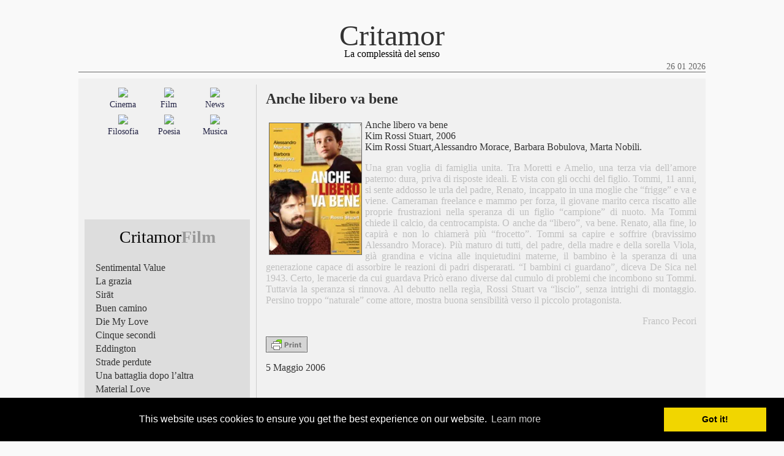

--- FILE ---
content_type: text/html; charset=UTF-8
request_url: https://www.critamor.it/online/?p=678
body_size: 38998
content:
<!DOCTYPE html PUBLIC "-//W3C//DTD XHTML 1.0 Transitional//EN" "http://www.w3.org/TR/xhtml1/DTD/xhtml1-transitional.dtd">
<html>
<head>

<meta http-equiv="Content-Type" content="text/html; charset=UTF-8" />
<meta name="Description" content="Critamor, oltre lo schermo: film, musica, poesia, filosofia" />
<meta name="Keywords" content="critica cinematografica, estetica, cinema, film, musica, jazz, poesia, filosofia" />

<meta name="viewport" content="width = device-width"/>
<meta name="viewport" content="width = initial-scale=1.0"/>

<!-- Global site tag (gtag.js) - Google Analytics -->




<title>Critamor  &raquo; Anche libero va bene</title>

<link href="https://www.critamor.it/online/wp-content/themes/critamor2017_nodate/style.css" rel="stylesheet" type="text/css" media="screen" />
<link href="https://www.critamor.it/online/wp-content/themes/critamor2017_nodate/style_print.css" rel="stylesheet" type="text/css" media="print" />
<link rel="alternate" type="application/rss+xml" title="RSS 2.0" href="" />
<link rel="alternate" type="text/xml" title="RSS .92" href="" />
<link rel="alternate" type="application/atom+xml" title="Atom 0.3" href="" />

<!-- Begin Cookie Consent plugin -->
<link rel="stylesheet" type="text/css" href="//cdnjs.cloudflare.com/ajax/libs/cookieconsent2/3.0.3/cookieconsent.min.css" />


<!-- End Cookie Consent plugin -->




<style type="text/css">

	#page { background: url("https://www.critamor.it/online/wp-content/themes/critamor2017_nodate/images/kubrickbgwide.jpg") repeat-y top; border: none; }

</style>
<style id='global-styles-inline-css' type='text/css'>
:root{--wp--preset--aspect-ratio--square: 1;--wp--preset--aspect-ratio--4-3: 4/3;--wp--preset--aspect-ratio--3-4: 3/4;--wp--preset--aspect-ratio--3-2: 3/2;--wp--preset--aspect-ratio--2-3: 2/3;--wp--preset--aspect-ratio--16-9: 16/9;--wp--preset--aspect-ratio--9-16: 9/16;--wp--preset--color--black: #000000;--wp--preset--color--cyan-bluish-gray: #abb8c3;--wp--preset--color--white: #ffffff;--wp--preset--color--pale-pink: #f78da7;--wp--preset--color--vivid-red: #cf2e2e;--wp--preset--color--luminous-vivid-orange: #ff6900;--wp--preset--color--luminous-vivid-amber: #fcb900;--wp--preset--color--light-green-cyan: #7bdcb5;--wp--preset--color--vivid-green-cyan: #00d084;--wp--preset--color--pale-cyan-blue: #8ed1fc;--wp--preset--color--vivid-cyan-blue: #0693e3;--wp--preset--color--vivid-purple: #9b51e0;--wp--preset--gradient--vivid-cyan-blue-to-vivid-purple: linear-gradient(135deg,rgb(6,147,227) 0%,rgb(155,81,224) 100%);--wp--preset--gradient--light-green-cyan-to-vivid-green-cyan: linear-gradient(135deg,rgb(122,220,180) 0%,rgb(0,208,130) 100%);--wp--preset--gradient--luminous-vivid-amber-to-luminous-vivid-orange: linear-gradient(135deg,rgb(252,185,0) 0%,rgb(255,105,0) 100%);--wp--preset--gradient--luminous-vivid-orange-to-vivid-red: linear-gradient(135deg,rgb(255,105,0) 0%,rgb(207,46,46) 100%);--wp--preset--gradient--very-light-gray-to-cyan-bluish-gray: linear-gradient(135deg,rgb(238,238,238) 0%,rgb(169,184,195) 100%);--wp--preset--gradient--cool-to-warm-spectrum: linear-gradient(135deg,rgb(74,234,220) 0%,rgb(151,120,209) 20%,rgb(207,42,186) 40%,rgb(238,44,130) 60%,rgb(251,105,98) 80%,rgb(254,248,76) 100%);--wp--preset--gradient--blush-light-purple: linear-gradient(135deg,rgb(255,206,236) 0%,rgb(152,150,240) 100%);--wp--preset--gradient--blush-bordeaux: linear-gradient(135deg,rgb(254,205,165) 0%,rgb(254,45,45) 50%,rgb(107,0,62) 100%);--wp--preset--gradient--luminous-dusk: linear-gradient(135deg,rgb(255,203,112) 0%,rgb(199,81,192) 50%,rgb(65,88,208) 100%);--wp--preset--gradient--pale-ocean: linear-gradient(135deg,rgb(255,245,203) 0%,rgb(182,227,212) 50%,rgb(51,167,181) 100%);--wp--preset--gradient--electric-grass: linear-gradient(135deg,rgb(202,248,128) 0%,rgb(113,206,126) 100%);--wp--preset--gradient--midnight: linear-gradient(135deg,rgb(2,3,129) 0%,rgb(40,116,252) 100%);--wp--preset--font-size--small: 13px;--wp--preset--font-size--medium: 20px;--wp--preset--font-size--large: 36px;--wp--preset--font-size--x-large: 42px;--wp--preset--spacing--20: 0.44rem;--wp--preset--spacing--30: 0.67rem;--wp--preset--spacing--40: 1rem;--wp--preset--spacing--50: 1.5rem;--wp--preset--spacing--60: 2.25rem;--wp--preset--spacing--70: 3.38rem;--wp--preset--spacing--80: 5.06rem;--wp--preset--shadow--natural: 6px 6px 9px rgba(0, 0, 0, 0.2);--wp--preset--shadow--deep: 12px 12px 50px rgba(0, 0, 0, 0.4);--wp--preset--shadow--sharp: 6px 6px 0px rgba(0, 0, 0, 0.2);--wp--preset--shadow--outlined: 6px 6px 0px -3px rgb(255, 255, 255), 6px 6px rgb(0, 0, 0);--wp--preset--shadow--crisp: 6px 6px 0px rgb(0, 0, 0);}:where(.is-layout-flex){gap: 0.5em;}:where(.is-layout-grid){gap: 0.5em;}body .is-layout-flex{display: flex;}.is-layout-flex{flex-wrap: wrap;align-items: center;}.is-layout-flex > :is(*, div){margin: 0;}body .is-layout-grid{display: grid;}.is-layout-grid > :is(*, div){margin: 0;}:where(.wp-block-columns.is-layout-flex){gap: 2em;}:where(.wp-block-columns.is-layout-grid){gap: 2em;}:where(.wp-block-post-template.is-layout-flex){gap: 1.25em;}:where(.wp-block-post-template.is-layout-grid){gap: 1.25em;}.has-black-color{color: var(--wp--preset--color--black) !important;}.has-cyan-bluish-gray-color{color: var(--wp--preset--color--cyan-bluish-gray) !important;}.has-white-color{color: var(--wp--preset--color--white) !important;}.has-pale-pink-color{color: var(--wp--preset--color--pale-pink) !important;}.has-vivid-red-color{color: var(--wp--preset--color--vivid-red) !important;}.has-luminous-vivid-orange-color{color: var(--wp--preset--color--luminous-vivid-orange) !important;}.has-luminous-vivid-amber-color{color: var(--wp--preset--color--luminous-vivid-amber) !important;}.has-light-green-cyan-color{color: var(--wp--preset--color--light-green-cyan) !important;}.has-vivid-green-cyan-color{color: var(--wp--preset--color--vivid-green-cyan) !important;}.has-pale-cyan-blue-color{color: var(--wp--preset--color--pale-cyan-blue) !important;}.has-vivid-cyan-blue-color{color: var(--wp--preset--color--vivid-cyan-blue) !important;}.has-vivid-purple-color{color: var(--wp--preset--color--vivid-purple) !important;}.has-black-background-color{background-color: var(--wp--preset--color--black) !important;}.has-cyan-bluish-gray-background-color{background-color: var(--wp--preset--color--cyan-bluish-gray) !important;}.has-white-background-color{background-color: var(--wp--preset--color--white) !important;}.has-pale-pink-background-color{background-color: var(--wp--preset--color--pale-pink) !important;}.has-vivid-red-background-color{background-color: var(--wp--preset--color--vivid-red) !important;}.has-luminous-vivid-orange-background-color{background-color: var(--wp--preset--color--luminous-vivid-orange) !important;}.has-luminous-vivid-amber-background-color{background-color: var(--wp--preset--color--luminous-vivid-amber) !important;}.has-light-green-cyan-background-color{background-color: var(--wp--preset--color--light-green-cyan) !important;}.has-vivid-green-cyan-background-color{background-color: var(--wp--preset--color--vivid-green-cyan) !important;}.has-pale-cyan-blue-background-color{background-color: var(--wp--preset--color--pale-cyan-blue) !important;}.has-vivid-cyan-blue-background-color{background-color: var(--wp--preset--color--vivid-cyan-blue) !important;}.has-vivid-purple-background-color{background-color: var(--wp--preset--color--vivid-purple) !important;}.has-black-border-color{border-color: var(--wp--preset--color--black) !important;}.has-cyan-bluish-gray-border-color{border-color: var(--wp--preset--color--cyan-bluish-gray) !important;}.has-white-border-color{border-color: var(--wp--preset--color--white) !important;}.has-pale-pink-border-color{border-color: var(--wp--preset--color--pale-pink) !important;}.has-vivid-red-border-color{border-color: var(--wp--preset--color--vivid-red) !important;}.has-luminous-vivid-orange-border-color{border-color: var(--wp--preset--color--luminous-vivid-orange) !important;}.has-luminous-vivid-amber-border-color{border-color: var(--wp--preset--color--luminous-vivid-amber) !important;}.has-light-green-cyan-border-color{border-color: var(--wp--preset--color--light-green-cyan) !important;}.has-vivid-green-cyan-border-color{border-color: var(--wp--preset--color--vivid-green-cyan) !important;}.has-pale-cyan-blue-border-color{border-color: var(--wp--preset--color--pale-cyan-blue) !important;}.has-vivid-cyan-blue-border-color{border-color: var(--wp--preset--color--vivid-cyan-blue) !important;}.has-vivid-purple-border-color{border-color: var(--wp--preset--color--vivid-purple) !important;}.has-vivid-cyan-blue-to-vivid-purple-gradient-background{background: var(--wp--preset--gradient--vivid-cyan-blue-to-vivid-purple) !important;}.has-light-green-cyan-to-vivid-green-cyan-gradient-background{background: var(--wp--preset--gradient--light-green-cyan-to-vivid-green-cyan) !important;}.has-luminous-vivid-amber-to-luminous-vivid-orange-gradient-background{background: var(--wp--preset--gradient--luminous-vivid-amber-to-luminous-vivid-orange) !important;}.has-luminous-vivid-orange-to-vivid-red-gradient-background{background: var(--wp--preset--gradient--luminous-vivid-orange-to-vivid-red) !important;}.has-very-light-gray-to-cyan-bluish-gray-gradient-background{background: var(--wp--preset--gradient--very-light-gray-to-cyan-bluish-gray) !important;}.has-cool-to-warm-spectrum-gradient-background{background: var(--wp--preset--gradient--cool-to-warm-spectrum) !important;}.has-blush-light-purple-gradient-background{background: var(--wp--preset--gradient--blush-light-purple) !important;}.has-blush-bordeaux-gradient-background{background: var(--wp--preset--gradient--blush-bordeaux) !important;}.has-luminous-dusk-gradient-background{background: var(--wp--preset--gradient--luminous-dusk) !important;}.has-pale-ocean-gradient-background{background: var(--wp--preset--gradient--pale-ocean) !important;}.has-electric-grass-gradient-background{background: var(--wp--preset--gradient--electric-grass) !important;}.has-midnight-gradient-background{background: var(--wp--preset--gradient--midnight) !important;}.has-small-font-size{font-size: var(--wp--preset--font-size--small) !important;}.has-medium-font-size{font-size: var(--wp--preset--font-size--medium) !important;}.has-large-font-size{font-size: var(--wp--preset--font-size--large) !important;}.has-x-large-font-size{font-size: var(--wp--preset--font-size--x-large) !important;}
/*# sourceURL=global-styles-inline-css */
</style>

</head>
<body class="twoColHybLtHdr">

<div id="container">
  <div id="header">
    <a href="https://www.critamor.it">Critamor</em></a>
  </div>
  <div id="subheader">La complessit&agrave del senso
  <div id="date">26 01 2026</div>
  </div>
  <div id="subheader2"></div>

<!-- begin sidebar -->

<div id="sidebar">
<div id="sidebar_categories">

<table width="86%" border="0" align="center">
<tr>
<td width="33.3%">
<a href="/online/?cat=4">
<img src="https://www.critamor.it/immagini/cinema2.jpg" width="100%" border="0">
</a>
</td>
<td width="33.3%">
<a href="/online/?cat=3">
<img src="https://www.critamor.it/immagini/film2.jpg" width="100%" border="0">
</a>
</td>
<td width="33.3%">
<a href="/online/?cat=1">
<img src="https://www.critamor.it/immagini/news2.jpg" width="100%" border="0">
</a>
</td>
</tr>
<tr>
<td width="33.3%">
<a href="/online/?cat=4" style="text-decoration:none;">
Cinema
</a>
</td>
<td width="33.3%">
<a href="/online/?cat=3" style="text-decoration:none;">
Film
</a>
</td>
<td width="33.3%">
<a href="/online/?cat=1" style="text-decoration:none;">
News
</a>
</td>
</tr>
<tr>
<td width="33.3%"></td><td witdth="33.3%"></td><td witdth="33.3%"></td>
</tr>
<tr>
<td width="33.3%">
<a href="/online/?cat=22">
<img src="https://www.critamor.it/immagini/filosofia2.jpg" width="100%" border="0">
</a>
</td>
<td width="33.3%">
<a href="/online/?cat=23">
<img src="https://www.critamor.it/immagini/poesia2.jpg" width="100%" border="0">
</a>
</td>
<td width="33.3%">
<a href="/online/?cat=7">
<img src="https://www.critamor.it/immagini/musica2.jpg" width="100%" border="0">
</a>
</td>
</tr>
<tr>
<td width="33.3%">
<a href="/online/?cat=22" style="text-decoration:none;">
Filosofia
</a>
</td>
<td width="33.3%">
<a href="/online/?cat=23" style="text-decoration:none;">
Poesia
</a>
</td>
<td width="33.3%">
<a href="/online/?cat=7" style="text-decoration:none;">
Musica
</a>
</td>
</tr>
</table>

</div>

<div id="sidebar_lists">
<div id="categories_table2">
<table width="100%" border="0">
<tr>
<td><div id="this_category">Critamor<span style="color:#999;"><strong>Film</strong></span></div></td>
</tr>
<tr>
<td height="5px"></td>
</tr>
</table>
</div>
<div id="lists_table3">
<table width="95%" border="0" align="center" cellspacing="2">
<tr>
<td id="sidebar_lists_date"></td>
<td id="sidebar_lists_titles"><a href="https://www.critamor.it/online/?p=38300" style="text-decoration:none;">
Sentimental Value</a></td>
</tr>
<tr>
<td id="sidebar_lists_date"></td>
<td id="sidebar_lists_titles"><a href="https://www.critamor.it/online/?p=38323" style="text-decoration:none;">
La grazia</a></td>
</tr>
<tr>
<td id="sidebar_lists_date"></td>
<td id="sidebar_lists_titles"><a href="https://www.critamor.it/online/?p=38283" style="text-decoration:none;">
Sirāt</a></td>
</tr>
<tr>
<td id="sidebar_lists_date"></td>
<td id="sidebar_lists_titles"><a href="https://www.critamor.it/online/?p=38271" style="text-decoration:none;">
Buen camino</a></td>
</tr>
<tr>
<td id="sidebar_lists_date"></td>
<td id="sidebar_lists_titles"><a href="https://www.critamor.it/online/?p=38224" style="text-decoration:none;">
Die My Love</a></td>
</tr>
<tr>
<td id="sidebar_lists_date"></td>
<td id="sidebar_lists_titles"><a href="https://www.critamor.it/online/?p=38158" style="text-decoration:none;">
Cinque secondi</a></td>
</tr>
<tr>
<td id="sidebar_lists_date"></td>
<td id="sidebar_lists_titles"><a href="https://www.critamor.it/online/?p=38129" style="text-decoration:none;">
Eddington</a></td>
</tr>
<tr>
<td id="sidebar_lists_date"></td>
<td id="sidebar_lists_titles"><a href="https://www.critamor.it/online/?p=38119" style="text-decoration:none;">
Strade perdute</a></td>
</tr>
<tr>
<td id="sidebar_lists_date"></td>
<td id="sidebar_lists_titles"><a href="https://www.critamor.it/online/?p=38110" style="text-decoration:none;">
Una battaglia dopo l&#8217;altra</a></td>
</tr>
<tr>
<td id="sidebar_lists_date"></td>
<td id="sidebar_lists_titles"><a href="https://www.critamor.it/online/?p=38059" style="text-decoration:none;">
Material Love</a></td>
</tr>
<tr>
<td id="sidebar_lists_date"></td>
<td id="sidebar_lists_titles"><a href="https://www.critamor.it/online/?p=38018" style="text-decoration:none;">
Frammenti di luce</a></td>
</tr>
<tr>
<td id="sidebar_lists_date"></td>
<td id="sidebar_lists_titles"><a href="https://www.critamor.it/online/?p=37982" style="text-decoration:none;">
Superman</a></td>
</tr>
<tr>
<td id="sidebar_lists_date"></td>
<td id="sidebar_lists_titles"><a href="https://www.critamor.it/online/?p=37961" style="text-decoration:none;">
Tutto in un&#8217;estate!</a></td>
</tr>
<tr>
<td id="sidebar_lists_date"></td>
<td id="sidebar_lists_titles"><a href="https://www.critamor.it/online/?p=37920" style="text-decoration:none;">
Scomode verità</a></td>
</tr>
<tr>
<td id="sidebar_lists_date"></td>
<td id="sidebar_lists_titles"><a href="https://www.critamor.it/online/?p=37798" style="text-decoration:none;">
Queer</a></td>
</tr>
<tr>
<td id="sidebar_lists_date"></td>
<td id="sidebar_lists_titles"><a href="https://www.critamor.it/online/?p=37650" style="text-decoration:none;">
Il seme del fico sacro</a></td>
</tr>
<tr>
<td id="sidebar_lists_date"></td>
<td id="sidebar_lists_titles"><a href="https://www.critamor.it/online/?p=37580" style="text-decoration:none;">
Babygirl</a></td>
</tr>
<tr>
<td id="sidebar_lists_date"></td>
<td id="sidebar_lists_titles"><a href="https://www.critamor.it/online/?p=37543" style="text-decoration:none;">
The Brutalist</a></td>
</tr>
<tr>
<td id="sidebar_lists_date"></td>
<td id="sidebar_lists_titles"><a href="https://www.critamor.it/online/?p=37533" style="text-decoration:none;">
Emilia Pérez</a></td>
</tr>
<tr>
<td id="sidebar_lists_date"></td>
<td id="sidebar_lists_titles"><a href="https://www.critamor.it/online/?p=37490" style="text-decoration:none;">
Here</a></td>
</tr>
<tr>
<td id="sidebar_lists_date"></td>
<td id="sidebar_lists_titles"><a href="https://www.critamor.it/online/?p=37443" style="text-decoration:none;">
Una notte a New York</a></td>
</tr>
<tr>
<td id="sidebar_lists_date"></td>
<td id="sidebar_lists_titles"><a href="https://www.critamor.it/online/?p=37404" style="text-decoration:none;">
Non dirmi che hai paura</a></td>
</tr>
<tr>
<td id="sidebar_lists_date"></td>
<td id="sidebar_lists_titles"><a href="https://www.critamor.it/online/?p=37379" style="text-decoration:none;">
The Beast</a></td>
</tr>
<tr>
<td id="sidebar_lists_date"></td>
<td id="sidebar_lists_titles"><a href="https://www.critamor.it/online/?p=37339" style="text-decoration:none;">
Anora</a></td>
</tr>
<tr>
<td id="sidebar_lists_date"></td>
<td id="sidebar_lists_titles"><a href="https://www.critamor.it/online/?p=37787" style="text-decoration:none;">
Berlinguer: La grande ambizione</a></td>
</tr>
<tr>
<td id="sidebar_lists_date"></td>
<td id="sidebar_lists_titles"><a href="https://www.critamor.it/online/?p=37283" style="text-decoration:none;">
Parthenope</a></td>
</tr>
<tr>
<td id="sidebar_lists_date"></td>
<td id="sidebar_lists_titles"><a href="https://www.critamor.it/online/?p=37244" style="text-decoration:none;">
Megalopolis</a></td>
</tr>
<tr>
<td id="sidebar_lists_date"></td>
<td id="sidebar_lists_titles"><a href="https://www.critamor.it/online/?p=37473" style="text-decoration:none;">
Vermiglio</a></td>
</tr>
<tr>
<td id="sidebar_lists_date"></td>
<td id="sidebar_lists_titles"><a href="https://www.critamor.it/online/?p=37052" style="text-decoration:none;">
L&#8217;innocenza</a></td>
</tr>
<tr>
<td id="sidebar_lists_date"></td>
<td id="sidebar_lists_titles"><a href="https://www.critamor.it/online/?p=37116" style="text-decoration:none;">
Europa</a></td>
</tr>
<tr>
<td id="sidebar_lists_date"></td>
<td id="sidebar_lists_titles"><a href="https://www.critamor.it/online/?p=37142" style="text-decoration:none;">
Twisters</a></td>
</tr>
<tr>
<td id="sidebar_lists_date"></td>
<td id="sidebar_lists_titles"><a href="https://www.critamor.it/online/?p=37043" style="text-decoration:none;">
Dostoevskij</a></td>
</tr>
<tr>
<td id="sidebar_lists_date"></td>
<td id="sidebar_lists_titles"><a href="https://www.critamor.it/online/?p=37035" style="text-decoration:none;">
Fly Me to the Moon &#8211; Le due facce della Luna</a></td>
</tr>
<tr>
<td id="sidebar_lists_date"></td>
<td id="sidebar_lists_titles"><a href="https://www.critamor.it/online/?p=37014" style="text-decoration:none;">
Horizon: An American Saga &#8211; Capitolo 1</a></td>
</tr>
<tr>
<td id="sidebar_lists_date"></td>
<td id="sidebar_lists_titles"><a href="https://www.critamor.it/online/?p=36995" style="text-decoration:none;">
Hit Man &#8211; Killer per caso</a></td>
</tr>
<tr>
<td id="sidebar_lists_date"></td>
<td id="sidebar_lists_titles"><a href="https://www.critamor.it/online/?p=36978" style="text-decoration:none;">
Fuga in Normandia</a></td>
</tr>
<tr>
<td id="sidebar_lists_date"></td>
<td id="sidebar_lists_titles"><a href="https://www.critamor.it/online/?p=36866" style="text-decoration:none;">
Il giardino delle vergini suicide</a></td>
</tr>
<tr>
<td id="sidebar_lists_date"></td>
<td id="sidebar_lists_titles"><a href="https://www.critamor.it/online/?p=36850" style="text-decoration:none;">
C&#8217;era una volta in Bhutan</a></td>
</tr>
<tr>
<td id="sidebar_lists_date"></td>
<td id="sidebar_lists_titles"><a href="https://www.critamor.it/online/?p=36819" style="text-decoration:none;">
Civil War</a></td>
</tr>
<tr>
<td id="sidebar_lists_date"></td>
<td id="sidebar_lists_titles"><a href="https://www.critamor.it/online/?p=36786" style="text-decoration:none;">
Autobiography &#8211; Il ragazzo e il generale</a></td>
</tr>
<tr>
<td id="sidebar_lists_date"></td>
<td id="sidebar_lists_titles"><a href="https://www.critamor.it/online/?p=36770" style="text-decoration:none;">
May December</a></td>
</tr>
<tr>
<td id="sidebar_lists_date"></td>
<td id="sidebar_lists_titles"><a href="https://www.critamor.it/online/?p=36665" style="text-decoration:none;">
Estranei</a></td>
</tr>
<tr>
<td id="sidebar_lists_date"></td>
<td id="sidebar_lists_titles"><a href="https://www.critamor.it/online/?p=36673" style="text-decoration:none;">
La zona d&#8217;interesse</a></td>
</tr>
<tr>
<td id="sidebar_lists_date"></td>
<td id="sidebar_lists_titles"><a href="https://www.critamor.it/online/?p=36480" style="text-decoration:none;">
Povere creature</a></td>
</tr>
<tr>
<td id="sidebar_lists_date"></td>
<td id="sidebar_lists_titles"><a href="https://www.critamor.it/online/?p=36518" style="text-decoration:none;">
Appuntamento a Land&#8217;s End</a></td>
</tr>
<tr>
<td id="sidebar_lists_date"></td>
<td id="sidebar_lists_titles"><a href="https://www.critamor.it/online/?p=36448" style="text-decoration:none;">
Il ragazzo e l&#8217;airone</a></td>
</tr>
<tr>
<td id="sidebar_lists_date"></td>
<td id="sidebar_lists_titles"><a href="https://www.critamor.it/online/?p=36437" style="text-decoration:none;">
Foglie al vento</a></td>
</tr>
<tr>
<td id="sidebar_lists_date"></td>
<td id="sidebar_lists_titles"><a href="https://www.critamor.it/online/?p=36394" style="text-decoration:none;">
Il maestro giardiniere</a></td>
</tr>
<tr>
<td id="sidebar_lists_date"></td>
<td id="sidebar_lists_titles"><a href="https://www.critamor.it/online/?p=36385" style="text-decoration:none;">
The Old Oak</a></td>
</tr>
<tr>
<td id="sidebar_lists_date"></td>
<td id="sidebar_lists_titles"><a href="https://www.critamor.it/online/?p=36780" style="text-decoration:none;">
C&#8217;è ancora domani</a></td>
</tr>
<tr>
<td id="sidebar_lists_date"></td>
<td id="sidebar_lists_titles"><a href="https://www.critamor.it/online/?p=36463" style="text-decoration:none;">
Io capitano</a></td>
</tr>
<tr>
<td id="sidebar_lists_date"></td>
<td id="sidebar_lists_titles"><a href="https://www.critamor.it/online/?p=36227" style="text-decoration:none;">
Oppenheimer</a></td>
</tr>
<tr>
<td id="sidebar_lists_date"></td>
<td id="sidebar_lists_titles"><a href="https://www.critamor.it/online/?p=36243" style="text-decoration:none;">
Barbie</a></td>
</tr>
<tr>
<td id="sidebar_lists_date"></td>
<td id="sidebar_lists_titles"><a href="https://www.critamor.it/online/?p=35994" style="text-decoration:none;">
Pacifiction &#8211; Un mondo sommerso</a></td>
</tr>
<tr>
<td id="sidebar_lists_date"></td>
<td id="sidebar_lists_titles"><a href="https://www.critamor.it/online/?p=36026" style="text-decoration:none;">
Plan 75</a></td>
</tr>
<tr>
<td id="sidebar_lists_date"></td>
<td id="sidebar_lists_titles"><a href="https://www.critamor.it/online/?p=35983" style="text-decoration:none;">
Mon crime &#8211; La colpevole sono io</a></td>
</tr>
<tr>
<td id="sidebar_lists_date"></td>
<td id="sidebar_lists_titles"><a href="https://www.critamor.it/online/?p=35962" style="text-decoration:none;">
Il sol dell&#8217;avvenire</a></td>
</tr>
<tr>
<td id="sidebar_lists_date"></td>
<td id="sidebar_lists_titles"><a href="https://www.critamor.it/online/?p=35891" style="text-decoration:none;">
As bestas &#8211; La terra della discordia</a></td>
</tr>
<tr>
<td id="sidebar_lists_date"></td>
<td id="sidebar_lists_titles"><a href="https://www.critamor.it/online/?p=35897" style="text-decoration:none;">
Il frutto della tarda estate</a></td>
</tr>
<tr>
<td id="sidebar_lists_date"></td>
<td id="sidebar_lists_titles"><a href="https://www.critamor.it/online/?p=35792" style="text-decoration:none;">
Women Talking &#8211; Il diritto di scegliere</a></td>
</tr>
<tr>
<td id="sidebar_lists_date"></td>
<td id="sidebar_lists_titles"><a href="https://www.critamor.it/online/?p=35746" style="text-decoration:none;">
Empire Of Light</a></td>
</tr>
<tr>
<td id="sidebar_lists_date"></td>
<td id="sidebar_lists_titles"><a href="https://www.critamor.it/online/?p=35706" style="text-decoration:none;">
Benedetta</a></td>
</tr>
<tr>
<td id="sidebar_lists_date"></td>
<td id="sidebar_lists_titles"><a href="https://www.critamor.it/online/?p=35865" style="text-decoration:none;">
The Whale</a></td>
</tr>
<tr>
<td id="sidebar_lists_date"></td>
<td id="sidebar_lists_titles"><a href="https://www.critamor.it/online/?p=35595" style="text-decoration:none;">
Tár</a></td>
</tr>
<tr>
<td id="sidebar_lists_date"></td>
<td id="sidebar_lists_titles"><a href="https://www.critamor.it/online/?p=35545" style="text-decoration:none;">
Gli spiriti dell&#8217;isola</a></td>
</tr>
<tr>
<td id="sidebar_lists_date"></td>
<td id="sidebar_lists_titles"><a href="https://www.critamor.it/online/?p=35467" style="text-decoration:none;">
Babylon</a></td>
</tr>
<tr>
<td id="sidebar_lists_date"></td>
<td id="sidebar_lists_titles"><a href="https://www.critamor.it/online/?p=35434" style="text-decoration:none;">
Visti nel 2022</a></td>
</tr>
<tr>
<td id="sidebar_lists_date"></td>
<td id="sidebar_lists_titles"><a href="https://www.critamor.it/online/?p=35399" style="text-decoration:none;">
The Fabalmans</a></td>
</tr>
<tr>
<td id="sidebar_lists_date"></td>
<td id="sidebar_lists_titles"><a href="https://www.critamor.it/online/?p=35396" style="text-decoration:none;">
Avatar: La via dell&#8217;acqua</a></td>
</tr>
<tr>
<td id="sidebar_lists_date"></td>
<td id="sidebar_lists_titles"><a href="https://www.critamor.it/online/?p=35343" style="text-decoration:none;">
The Woman King</a></td>
</tr>
<tr>
<td id="sidebar_lists_date"></td>
<td id="sidebar_lists_titles"><a href="https://www.critamor.it/online/?p=35333" style="text-decoration:none;">
Poker Face</a></td>
</tr>
<tr>
<td id="sidebar_lists_date"></td>
<td id="sidebar_lists_titles"><a href="https://www.critamor.it/online/?p=35264" style="text-decoration:none;">
Incroci sentimentali</a></td>
</tr>
<tr>
<td id="sidebar_lists_date"></td>
<td id="sidebar_lists_titles"><a href="https://www.critamor.it/online/?p=35261" style="text-decoration:none;">
Il piacere è tutto mio</a></td>
</tr>
<tr>
<td id="sidebar_lists_date"></td>
<td id="sidebar_lists_titles"><a href="https://www.critamor.it/online/?p=35850" style="text-decoration:none;">
Niente di nuovo sul fronte occidentale</a></td>
</tr>
<tr>
<td id="sidebar_lists_date"></td>
<td id="sidebar_lists_titles"><a href="https://www.critamor.it/online/?p=35236" style="text-decoration:none;">
Triangle of Sadness</a></td>
</tr>
<tr>
<td id="sidebar_lists_date"></td>
<td id="sidebar_lists_titles"><a href="https://www.critamor.it/online/?p=35201" style="text-decoration:none;">
Le buone stelle &#8211; Broker</a></td>
</tr>
<tr>
<td id="sidebar_lists_date"></td>
<td id="sidebar_lists_titles"><a href="https://www.critamor.it/online/?p=35153" style="text-decoration:none;">
Everything Everywhere All at Once</a></td>
</tr>
<tr>
<td id="sidebar_lists_date"></td>
<td id="sidebar_lists_titles"><a href="https://www.critamor.it/online/?p=35085" style="text-decoration:none;">
Maigret</a></td>
</tr>
<tr>
<td id="sidebar_lists_date"></td>
<td id="sidebar_lists_titles"><a href="https://www.critamor.it/online/?p=34217" style="text-decoration:none;">
Memory</a></td>
</tr>
<tr>
<td id="sidebar_lists_date"></td>
<td id="sidebar_lists_titles"><a href="https://www.critamor.it/online/?p=34432" style="text-decoration:none;">
Bullet Train</a></td>
</tr>
<tr>
<td id="sidebar_lists_date"></td>
<td id="sidebar_lists_titles"><a href="https://www.critamor.it/online/?p=34372" style="text-decoration:none;">
Crimes of the future</a></td>
</tr>
<tr>
<td id="sidebar_lists_date"></td>
<td id="sidebar_lists_titles"><a href="https://www.critamor.it/online/?p=34420" style="text-decoration:none;">
Nope</a></td>
</tr>
<tr>
<td id="sidebar_lists_date"></td>
<td id="sidebar_lists_titles"><a href="https://www.critamor.it/online/?p=34307" style="text-decoration:none;">
Secret Love</a></td>
</tr>
<tr>
<td id="sidebar_lists_date"></td>
<td id="sidebar_lists_titles"><a href="https://www.critamor.it/online/?p=34299" style="text-decoration:none;">
Ada</a></td>
</tr>
<tr>
<td id="sidebar_lists_date"></td>
<td id="sidebar_lists_titles"><a href="https://www.critamor.it/online/?p=34282" style="text-decoration:none;">
Gold</a></td>
</tr>
<tr>
<td id="sidebar_lists_date"></td>
<td id="sidebar_lists_titles"><a href="https://www.critamor.it/online/?p=34266" style="text-decoration:none;">
I giovani amanti</a></td>
</tr>
<tr>
<td id="sidebar_lists_date"></td>
<td id="sidebar_lists_titles"><a href="https://www.critamor.it/online/?p=35847" style="text-decoration:none;">
Elvis</a></td>
</tr>
<tr>
<td id="sidebar_lists_date"></td>
<td id="sidebar_lists_titles"><a href="https://www.critamor.it/online/?p=34198" style="text-decoration:none;">
Jurassic World: il dominio</a></td>
</tr>
<tr>
<td id="sidebar_lists_date"></td>
<td id="sidebar_lists_titles"><a href="https://www.critamor.it/online/?p=34194" style="text-decoration:none;">
Top Gun: Maverick</a></td>
</tr>
<tr>
<td id="sidebar_lists_date"></td>
<td id="sidebar_lists_titles"><a href="https://www.critamor.it/online/?p=34172" style="text-decoration:none;">
Adorazione</a></td>
</tr>
<tr>
<td id="sidebar_lists_date"></td>
<td id="sidebar_lists_titles"><a href="https://www.critamor.it/online/?p=34045" style="text-decoration:none;">
Gli Stati Uniti contro Billie Holiday</a></td>
</tr>
<tr>
<td id="sidebar_lists_date"></td>
<td id="sidebar_lists_titles"><a href="https://www.critamor.it/online/?p=33969" style="text-decoration:none;">
La figlia oscura</a></td>
</tr>
<tr>
<td id="sidebar_lists_date"></td>
<td id="sidebar_lists_titles"><a href="https://www.critamor.it/online/?p=33829" style="text-decoration:none;">
Licorice Pizza</a></td>
</tr>
<tr>
<td id="sidebar_lists_date"></td>
<td id="sidebar_lists_titles"><a href="https://www.critamor.it/online/?p=33886" style="text-decoration:none;">
Il male non esiste</a></td>
</tr>
<tr>
<td id="sidebar_lists_date"></td>
<td id="sidebar_lists_titles"><a href="https://www.critamor.it/online/?p=33814" style="text-decoration:none;">
Belfast</a></td>
</tr>
<tr>
<td id="sidebar_lists_date"></td>
<td id="sidebar_lists_titles"><a href="https://www.critamor.it/online/?p=34094" style="text-decoration:none;">
Ennio</a></td>
</tr>
<tr>
<td id="sidebar_lists_date"></td>
<td id="sidebar_lists_titles"><a href="https://www.critamor.it/online/?p=33856" style="text-decoration:none;">
La fiera delle illusioni &#8211; Nightmare Alley</a></td>
</tr>
<tr>
<td id="sidebar_lists_date"></td>
<td id="sidebar_lists_titles"><a href="https://www.critamor.it/online/?p=33835" style="text-decoration:none;">
I segni del cuore &#8211; CODA</a></td>
</tr>
<tr>
<td id="sidebar_lists_date"></td>
<td id="sidebar_lists_titles"><a href="https://www.critamor.it/online/?p=33590" style="text-decoration:none;">
Matrix Resurrections</a></td>
</tr>
<tr>
<td id="sidebar_lists_date"></td>
<td id="sidebar_lists_titles"><a href="https://www.critamor.it/online/?p=33656" style="text-decoration:none;">
Visti nel 2021</a></td>
</tr>
<tr>
<td id="sidebar_lists_date"></td>
<td id="sidebar_lists_titles"><a href="https://www.critamor.it/online/?p=33551" style="text-decoration:none;">
Spider-Man: No Way Home</a></td>
</tr>
<tr>
<td id="sidebar_lists_date"></td>
<td id="sidebar_lists_titles"><a href="https://www.critamor.it/online/?p=33859" style="text-decoration:none;">
Don&#8217;t Look Up</a></td>
</tr>
<tr>
<td id="sidebar_lists_date"></td>
<td id="sidebar_lists_titles"><a href="https://www.critamor.it/online/?p=33507" style="text-decoration:none;">
Cry Macho &#8211; Ritorno a casa</a></td>
</tr>
<tr>
<td id="sidebar_lists_date"></td>
<td id="sidebar_lists_titles"><a href="https://www.critamor.it/online/?p=33562" style="text-decoration:none;">
È stata la mano di Dio</a></td>
</tr>
<tr>
<td id="sidebar_lists_date"></td>
<td id="sidebar_lists_titles"><a href="https://www.critamor.it/online/?p=33470" style="text-decoration:none;">
Mulholland Drive</a></td>
</tr>
<tr>
<td id="sidebar_lists_date"></td>
<td id="sidebar_lists_titles"><a href="https://www.critamor.it/online/?p=33838" style="text-decoration:none;">
Il potere del cane</a></td>
</tr>
<tr>
<td id="sidebar_lists_date"></td>
<td id="sidebar_lists_titles"><a href="https://www.critamor.it/online/?p=33444" style="text-decoration:none;">
Antigone</a></td>
</tr>
<tr>
<td id="sidebar_lists_date"></td>
<td id="sidebar_lists_titles"><a href="https://www.critamor.it/online/?p=33985" style="text-decoration:none;">
Freaks Out</a></td>
</tr>
<tr>
<td id="sidebar_lists_date"></td>
<td id="sidebar_lists_titles"><a href="https://www.critamor.it/online/?p=33422" style="text-decoration:none;">
Petite Maman</a></td>
</tr>
<tr>
<td id="sidebar_lists_date"></td>
<td id="sidebar_lists_titles"><a href="https://www.critamor.it/online/?p=33407" style="text-decoration:none;">
I&#8217;m Your Man</a></td>
</tr>
<tr>
<td id="sidebar_lists_date"></td>
<td id="sidebar_lists_titles"><a href="https://www.critamor.it/online/?p=33991" style="text-decoration:none;">
Ariaferma</a></td>
</tr>
<tr>
<td id="sidebar_lists_date"></td>
<td id="sidebar_lists_titles"><a href="https://www.critamor.it/online/?p=33362" style="text-decoration:none;">
Titane</a></td>
</tr>
<tr>
<td id="sidebar_lists_date"></td>
<td id="sidebar_lists_titles"><a href="https://www.critamor.it/online/?p=33374" style="text-decoration:none;">
Respect</a></td>
</tr>
<tr>
<td id="sidebar_lists_date"></td>
<td id="sidebar_lists_titles"><a href="https://www.critamor.it/online/?p=33810" style="text-decoration:none;">
Drive My Car</a></td>
</tr>
<tr>
<td id="sidebar_lists_date"></td>
<td id="sidebar_lists_titles"><a href="https://www.critamor.it/online/?p=33342" style="text-decoration:none;">
Dune</a></td>
</tr>
<tr>
<td id="sidebar_lists_date"></td>
<td id="sidebar_lists_titles"><a href="https://www.critamor.it/online/?p=33988" style="text-decoration:none;">
Qui rido io</a></td>
</tr>
<tr>
<td id="sidebar_lists_date"></td>
<td id="sidebar_lists_titles"><a href="https://www.critamor.it/online/?p=33347" style="text-decoration:none;">
La ragazza con il braccialetto</a></td>
</tr>
<tr>
<td id="sidebar_lists_date"></td>
<td id="sidebar_lists_titles"><a href="https://www.critamor.it/online/?p=33235" style="text-decoration:none;">
Blackbird &#8211; L&#8217;ultimo abbraccio</a></td>
</tr>
<tr>
<td id="sidebar_lists_date"></td>
<td id="sidebar_lists_titles"><a href="https://www.critamor.it/online/?p=33206" style="text-decoration:none;">
First Cow</a></td>
</tr>
<tr>
<td id="sidebar_lists_date"></td>
<td id="sidebar_lists_titles"><a href="https://www.critamor.it/online/?p=33144" style="text-decoration:none;">
Madre</a></td>
</tr>
<tr>
<td id="sidebar_lists_date"></td>
<td id="sidebar_lists_titles"><a href="https://www.critamor.it/online/?p=32755" style="text-decoration:none;">
Una donna promettente</a></td>
</tr>
<tr>
<td id="sidebar_lists_date"></td>
<td id="sidebar_lists_titles"><a href="https://www.critamor.it/online/?p=33149" style="text-decoration:none;">
Monster Hunter</a></td>
</tr>
<tr>
<td id="sidebar_lists_date"></td>
<td id="sidebar_lists_titles"><a href="https://www.critamor.it/online/?p=33119" style="text-decoration:none;">
Run</a></td>
</tr>
<tr>
<td id="sidebar_lists_date"></td>
<td id="sidebar_lists_titles"><a href="https://www.critamor.it/online/?p=33086" style="text-decoration:none;">
Valley of the Gods</a></td>
</tr>
<tr>
<td id="sidebar_lists_date"></td>
<td id="sidebar_lists_titles"><a href="https://www.critamor.it/online/?p=33048" style="text-decoration:none;">
The Father &#8211; Nulla è come sembra</a></td>
</tr>
<tr>
<td id="sidebar_lists_date"></td>
<td id="sidebar_lists_titles"><a href="https://www.critamor.it/online/?p=33062" style="text-decoration:none;">
Un altro giro</a></td>
</tr>
<tr>
<td id="sidebar_lists_date"></td>
<td id="sidebar_lists_titles"><a href="https://www.critamor.it/online/?p=33052" style="text-decoration:none;">
Babyteeth &#8211; Tutti i colori di Milla</a></td>
</tr>
<tr>
<td id="sidebar_lists_date"></td>
<td id="sidebar_lists_titles"><a href="https://www.critamor.it/online/?p=33055" style="text-decoration:none;">
Rifkin&#8217;s Festival</a></td>
</tr>
<tr>
<td id="sidebar_lists_date"></td>
<td id="sidebar_lists_titles"><a href="https://www.critamor.it/online/?p=33035" style="text-decoration:none;">
Pieces of a Woman</a></td>
</tr>
<tr>
<td id="sidebar_lists_date"></td>
<td id="sidebar_lists_titles"><a href="https://www.critamor.it/online/?p=32787" style="text-decoration:none;">
Nomadland</a></td>
</tr>
<tr>
<td id="sidebar_lists_date"></td>
<td id="sidebar_lists_titles"><a href="https://www.critamor.it/online/?p=33018" style="text-decoration:none;">
Minari</a></td>
</tr>
<tr>
<td id="sidebar_lists_date"></td>
<td id="sidebar_lists_titles"><a href="https://www.critamor.it/online/?p=32987" style="text-decoration:none;">
Judas and the Black Messiah</a></td>
</tr>
<tr>
<td id="sidebar_lists_date"></td>
<td id="sidebar_lists_titles"><a href="https://www.critamor.it/online/?p=32941" style="text-decoration:none;">
Apples</a></td>
</tr>
<tr>
<td id="sidebar_lists_date"></td>
<td id="sidebar_lists_titles"><a href="https://www.critamor.it/online/?p=32947" style="text-decoration:none;">
Divine &#8211; La fidanzata dell&#8217;Altro</a></td>
</tr>
<tr>
<td id="sidebar_lists_date"></td>
<td id="sidebar_lists_titles"><a href="https://www.critamor.it/online/?p=32928" style="text-decoration:none;">
L&#8217;amico del cuore</a></td>
</tr>
<tr>
<td id="sidebar_lists_date"></td>
<td id="sidebar_lists_titles"><a href="https://www.critamor.it/online/?p=32920" style="text-decoration:none;">
Ophelia</a></td>
</tr>
<tr>
<td id="sidebar_lists_date"></td>
<td id="sidebar_lists_titles"><a href="https://www.critamor.it/online/?p=32833" style="text-decoration:none;">
Fino all&#8217;ultimo indizio</a></td>
</tr>
<tr>
<td id="sidebar_lists_date"></td>
<td id="sidebar_lists_titles"><a href="https://www.critamor.it/online/?p=25640" style="text-decoration:none;">
Orecchie</a></td>
</tr>
<tr>
<td id="sidebar_lists_date"></td>
<td id="sidebar_lists_titles"><a href="https://www.critamor.it/online/?p=32758" style="text-decoration:none;">
Music</a></td>
</tr>
<tr>
<td id="sidebar_lists_date"></td>
<td id="sidebar_lists_titles"><a href="https://www.critamor.it/online/?p=32770" style="text-decoration:none;">
I Care a Lot</a></td>
</tr>
<tr>
<td id="sidebar_lists_date"></td>
<td id="sidebar_lists_titles"><a href="https://www.critamor.it/online/?p=32730" style="text-decoration:none;">
Tensione superficiale</a></td>
</tr>
<tr>
<td id="sidebar_lists_date"></td>
<td id="sidebar_lists_titles"><a href="https://www.critamor.it/online/?p=32700" style="text-decoration:none;">
Notizie dal mondo</a></td>
</tr>
<tr>
<td id="sidebar_lists_date"></td>
<td id="sidebar_lists_titles"><a href="https://www.critamor.it/online/?p=33082" style="text-decoration:none;">
Lei mi parla ancora</a></td>
</tr>
<tr>
<td id="sidebar_lists_date"></td>
<td id="sidebar_lists_titles"><a href="https://www.critamor.it/online/?p=32703" style="text-decoration:none;">
Malcolm &#038; Marie</a></td>
</tr>
<tr>
<td id="sidebar_lists_date"></td>
<td id="sidebar_lists_titles"><a href="https://www.critamor.it/online/?p=32668" style="text-decoration:none;">
L&#8217;ultimo Paradiso</a></td>
</tr>
<tr>
<td id="sidebar_lists_date"></td>
<td id="sidebar_lists_titles"><a href="https://www.critamor.it/online/?p=32646" style="text-decoration:none;">
Wonder Woman 1984</a></td>
</tr>
<tr>
<td id="sidebar_lists_date"></td>
<td id="sidebar_lists_titles"><a href="https://www.critamor.it/online/?p=32643" style="text-decoration:none;">
Un cielo stellato sopra il ghetto di Roma</a></td>
</tr>
<tr>
<td id="sidebar_lists_date"></td>
<td id="sidebar_lists_titles"><a href="https://www.critamor.it/online/?p=32630" style="text-decoration:none;">
One Night in Miami</a></td>
</tr>
<tr>
<td id="sidebar_lists_date"></td>
<td id="sidebar_lists_titles"><a href="https://www.critamor.it/online/?p=32591" style="text-decoration:none;">
Pieces of a Woman</a></td>
</tr>
<tr>
<td id="sidebar_lists_date"></td>
<td id="sidebar_lists_titles"><a href="https://www.critamor.it/online/?p=32615" style="text-decoration:none;">
La stanza</a></td>
</tr>
<tr>
<td id="sidebar_lists_date"></td>
<td id="sidebar_lists_titles"><a href="https://www.critamor.it/online/?p=31509" style="text-decoration:none;">
Dieci film del 2020</a></td>
</tr>
<tr>
<td id="sidebar_lists_date"></td>
<td id="sidebar_lists_titles"><a href="https://www.critamor.it/online/?p=32552" style="text-decoration:none;">
Soul</a></td>
</tr>
<tr>
<td id="sidebar_lists_date"></td>
<td id="sidebar_lists_titles"><a href="https://www.critamor.it/online/?p=32568" style="text-decoration:none;">
Il concorso</a></td>
</tr>
<tr>
<td id="sidebar_lists_date"></td>
<td id="sidebar_lists_titles"><a href="https://www.critamor.it/online/?p=32544" style="text-decoration:none;">
The Midnight Sky</a></td>
</tr>
<tr>
<td id="sidebar_lists_date"></td>
<td id="sidebar_lists_titles"><a href="https://www.critamor.it/online/?p=32392" style="text-decoration:none;">
L&#8217;incredibile storia dell&#8217;isola delle rose</a></td>
</tr>
<tr>
<td id="sidebar_lists_date"></td>
<td id="sidebar_lists_titles"><a href="https://www.critamor.it/online/?p=32453" style="text-decoration:none;">
Mank</a></td>
</tr>
<tr>
<td id="sidebar_lists_date"></td>
<td id="sidebar_lists_titles"><a href="https://www.critamor.it/online/?p=32397" style="text-decoration:none;">
L&#8217;uno</a></td>
</tr>
<tr>
<td id="sidebar_lists_date"></td>
<td id="sidebar_lists_titles"><a href="https://www.critamor.it/online/?p=32332" style="text-decoration:none;">
Il ladro di cardellini</a></td>
</tr>
<tr>
<td id="sidebar_lists_date"></td>
<td id="sidebar_lists_titles"><a href="https://www.critamor.it/online/?p=32272" style="text-decoration:none;">
Palm Springs &#8211; Vivi come se non ci fosse un domani</a></td>
</tr>
<tr>
<td id="sidebar_lists_date"></td>
<td id="sidebar_lists_titles"><a href="https://www.critamor.it/online/?p=32259" style="text-decoration:none;">
La vita straordinaria di David Copperfield</a></td>
</tr>
<tr>
<td id="sidebar_lists_date"></td>
<td id="sidebar_lists_titles"><a href="https://www.critamor.it/online/?p=32605" style="text-decoration:none;">
Roubaix, una luce</a></td>
</tr>
<tr>
<td id="sidebar_lists_date"></td>
<td id="sidebar_lists_titles"><a href="https://www.critamor.it/online/?p=32706" style="text-decoration:none;">
Il processo ai Chicago 7</a></td>
</tr>
<tr>
<td id="sidebar_lists_date"></td>
<td id="sidebar_lists_titles"><a href="https://www.critamor.it/online/?p=32600" style="text-decoration:none;">
Undine &#8211; Un amore per sempre</a></td>
</tr>
<tr>
<td id="sidebar_lists_date"></td>
<td id="sidebar_lists_titles"><a href="https://www.critamor.it/online/?p=32162" style="text-decoration:none;">
Waiting for the Barbarians</a></td>
</tr>
<tr>
<td id="sidebar_lists_date"></td>
<td id="sidebar_lists_titles"><a href="https://www.critamor.it/online/?p=32156" style="text-decoration:none;">
Il meglio deve ancora venire</a></td>
</tr>
<tr>
<td id="sidebar_lists_date"></td>
<td id="sidebar_lists_titles"><a href="https://www.critamor.it/online/?p=31636" style="text-decoration:none;">
Un amico straordinario</a></td>
</tr>
<tr>
<td id="sidebar_lists_date"></td>
<td id="sidebar_lists_titles"><a href="https://www.critamor.it/online/?p=33168" style="text-decoration:none;">
Le Sorelle Macaluso</a></td>
</tr>
<tr>
<td id="sidebar_lists_date"></td>
<td id="sidebar_lists_titles"><a href="https://www.critamor.it/online/?p=32102" style="text-decoration:none;">
Il primo anno</a></td>
</tr>
<tr>
<td id="sidebar_lists_date"></td>
<td id="sidebar_lists_titles"><a href="https://www.critamor.it/online/?p=32079" style="text-decoration:none;">
Ema</a></td>
</tr>
<tr>
<td id="sidebar_lists_date"></td>
<td id="sidebar_lists_titles"><a href="https://www.critamor.it/online/?p=32066" style="text-decoration:none;">
Quattro vite</a></td>
</tr>
<tr>
<td id="sidebar_lists_date"></td>
<td id="sidebar_lists_titles"><a href="https://www.critamor.it/online/?p=32050" style="text-decoration:none;">
Little Joe</a></td>
</tr>
<tr>
<td id="sidebar_lists_date"></td>
<td id="sidebar_lists_titles"><a href="https://www.critamor.it/online/?p=32019" style="text-decoration:none;">
High Life</a></td>
</tr>
<tr>
<td id="sidebar_lists_date"></td>
<td id="sidebar_lists_titles"><a href="https://www.critamor.it/online/?p=32010" style="text-decoration:none;">
Un lungo viaggio nella notte</a></td>
</tr>
<tr>
<td id="sidebar_lists_date"></td>
<td id="sidebar_lists_titles"><a href="https://www.critamor.it/online/?p=31967" style="text-decoration:none;">
Vulnerabili</a></td>
</tr>
<tr>
<td id="sidebar_lists_date"></td>
<td id="sidebar_lists_titles"><a href="https://www.critamor.it/online/?p=31933" style="text-decoration:none;">
Stay Still</a></td>
</tr>
<tr>
<td id="sidebar_lists_date"></td>
<td id="sidebar_lists_titles"><a href="https://www.critamor.it/online/?p=31925" style="text-decoration:none;">
Il regno</a></td>
</tr>
<tr>
<td id="sidebar_lists_date"></td>
<td id="sidebar_lists_titles"><a href="https://www.critamor.it/online/?p=31922" style="text-decoration:none;">
L&#8217;assistente della star</a></td>
</tr>
<tr>
<td id="sidebar_lists_date"></td>
<td id="sidebar_lists_titles"><a href="https://www.critamor.it/online/?p=31905" style="text-decoration:none;">
Da 5 Bloods</a></td>
</tr>
<tr>
<td id="sidebar_lists_date"></td>
<td id="sidebar_lists_titles"><a href="https://www.critamor.it/online/?p=31880" style="text-decoration:none;">
Le cose che non ti ho detto</a></td>
</tr>
<tr>
<td id="sidebar_lists_date"></td>
<td id="sidebar_lists_titles"><a href="https://www.critamor.it/online/?p=31869" style="text-decoration:none;">
Bar Giuseppe</a></td>
</tr>
<tr>
<td id="sidebar_lists_date"></td>
<td id="sidebar_lists_titles"><a href="https://www.critamor.it/online/?p=31828" style="text-decoration:none;">
I miserabili</a></td>
</tr>
<tr>
<td id="sidebar_lists_date"></td>
<td id="sidebar_lists_titles"><a href="https://www.critamor.it/online/?p=31805" style="text-decoration:none;">
Favolacce</a></td>
</tr>
<tr>
<td id="sidebar_lists_date"></td>
<td id="sidebar_lists_titles"><a href="https://www.critamor.it/online/?p=31762" style="text-decoration:none;">
Tornare</a></td>
</tr>
<tr>
<td id="sidebar_lists_date"></td>
<td id="sidebar_lists_titles"><a href="https://www.critamor.it/online/?p=31814" style="text-decoration:none;">
L&#8217;altra metà</a></td>
</tr>
<tr>
<td id="sidebar_lists_date"></td>
<td id="sidebar_lists_titles"><a href="https://www.critamor.it/online/?p=31818" style="text-decoration:none;">
7 ore per farti innamorare</a></td>
</tr>
<tr>
<td id="sidebar_lists_date"></td>
<td id="sidebar_lists_titles"><a href="https://www.critamor.it/online/?p=31670" style="text-decoration:none;">
Il lago delle oche selvatiche</a></td>
</tr>
<tr>
<td id="sidebar_lists_date"></td>
<td id="sidebar_lists_titles"><a href="https://www.critamor.it/online/?p=31617" style="text-decoration:none;">
Gli anni più belli</a></td>
</tr>
<tr>
<td id="sidebar_lists_date"></td>
<td id="sidebar_lists_titles"><a href="https://www.critamor.it/online/?p=31594" style="text-decoration:none;">
Alice e il sindaco</a></td>
</tr>
<tr>
<td id="sidebar_lists_date"></td>
<td id="sidebar_lists_titles"><a href="https://www.critamor.it/online/?p=31572" style="text-decoration:none;">
Judy</a></td>
</tr>
<tr>
<td id="sidebar_lists_date"></td>
<td id="sidebar_lists_titles"><a href="https://www.critamor.it/online/?p=31605" style="text-decoration:none;">
Odio l&#8217;estate</a></td>
</tr>
<tr>
<td id="sidebar_lists_date"></td>
<td id="sidebar_lists_titles"><a href="https://www.critamor.it/online/?p=31585" style="text-decoration:none;">
Underwater</a></td>
</tr>
<tr>
<td id="sidebar_lists_date"></td>
<td id="sidebar_lists_titles"><a href="https://www.critamor.it/online/?p=31575" style="text-decoration:none;">
Villetta con ospiti</a></td>
</tr>
<tr>
<td id="sidebar_lists_date"></td>
<td id="sidebar_lists_titles"><a href="https://www.critamor.it/online/?p=31561" style="text-decoration:none;">
1917</a></td>
</tr>
<tr>
<td id="sidebar_lists_date"></td>
<td id="sidebar_lists_titles"><a href="https://www.critamor.it/online/?p=31822" style="text-decoration:none;">
Figli</a></td>
</tr>
<tr>
<td id="sidebar_lists_date"></td>
<td id="sidebar_lists_titles"><a href="https://www.critamor.it/online/?p=31543" style="text-decoration:none;">
Richard Jewell</a></td>
</tr>
<tr>
<td id="sidebar_lists_date"></td>
<td id="sidebar_lists_titles"><a href="https://www.critamor.it/online/?p=31467" style="text-decoration:none;">
La ragazza d&#8217;autunno</a></td>
</tr>
<tr>
<td id="sidebar_lists_date"></td>
<td id="sidebar_lists_titles"><a href="https://www.critamor.it/online/?p=31524" style="text-decoration:none;">
Piccole donne</a></td>
</tr>
<tr>
<td id="sidebar_lists_date"></td>
<td id="sidebar_lists_titles"><a href="https://www.critamor.it/online/?p=31498" style="text-decoration:none;">
Hammamet</a></td>
</tr>
<tr>
<td id="sidebar_lists_date"></td>
<td id="sidebar_lists_titles"><a href="https://www.critamor.it/online/?p=31453" style="text-decoration:none;">
Sorry We Missed You</a></td>
</tr>
<tr>
<td id="sidebar_lists_date"></td>
<td id="sidebar_lists_titles"><a href="https://www.critamor.it/online/?p=31534" style="text-decoration:none;">
Tolo Tolo</a></td>
</tr>
<tr>
<td id="sidebar_lists_date"></td>
<td id="sidebar_lists_titles"><a href="https://www.critamor.it/online/?p=30297" style="text-decoration:none;">
Dieci Film 2019</a></td>
</tr>
<tr>
<td id="sidebar_lists_date"></td>
<td id="sidebar_lists_titles"><a href="https://www.critamor.it/online/?p=31391" style="text-decoration:none;">
Pinocchio</a></td>
</tr>
<tr>
<td id="sidebar_lists_date"></td>
<td id="sidebar_lists_titles"><a href="https://www.critamor.it/online/?p=31267" style="text-decoration:none;">
Il mistero Henri Pick</a></td>
</tr>
<tr>
<td id="sidebar_lists_date"></td>
<td id="sidebar_lists_titles"><a href="https://www.critamor.it/online/?p=31346" style="text-decoration:none;">
Last Christmas</a></td>
</tr>
<tr>
<td id="sidebar_lists_date"></td>
<td id="sidebar_lists_titles"><a href="https://www.critamor.it/online/?p=31461" style="text-decoration:none;">
Ritratto della giovane in fiamme</a></td>
</tr>
<tr>
<td id="sidebar_lists_date"></td>
<td id="sidebar_lists_titles"><a href="https://www.critamor.it/online/?p=31349" style="text-decoration:none;">
6 Underground</a></td>
</tr>
<tr>
<td id="sidebar_lists_date"></td>
<td id="sidebar_lists_titles"><a href="https://www.critamor.it/online/?p=31302" style="text-decoration:none;">
Che fine ha fatto Bernadette?</a></td>
</tr>
<tr>
<td id="sidebar_lists_date"></td>
<td id="sidebar_lists_titles"><a href="https://www.critamor.it/online/?p=31331" style="text-decoration:none;">
Storia di un matrimonio</a></td>
</tr>
<tr>
<td id="sidebar_lists_date"></td>
<td id="sidebar_lists_titles"><a href="https://www.critamor.it/online/?p=31282" style="text-decoration:none;">
L&#8217;inganno perfetto</a></td>
</tr>
<tr>
<td id="sidebar_lists_date"></td>
<td id="sidebar_lists_titles"><a href="https://www.critamor.it/online/?p=31380" style="text-decoration:none;">
Un giorno di pioggia a New York</a></td>
</tr>
<tr>
<td id="sidebar_lists_date"></td>
<td id="sidebar_lists_titles"><a href="https://www.critamor.it/online/?p=31258" style="text-decoration:none;">
Il peccato</a></td>
</tr>
<tr>
<td id="sidebar_lists_date"></td>
<td id="sidebar_lists_titles"><a href="https://www.critamor.it/online/?p=31272" style="text-decoration:none;">
Nati 2 volte</a></td>
</tr>
<tr>
<td id="sidebar_lists_date"></td>
<td id="sidebar_lists_titles"><a href="https://www.critamor.it/online/?p=31243" style="text-decoration:none;">
L&#8217;ufficiale e la spia</a></td>
</tr>
<tr>
<td id="sidebar_lists_date"></td>
<td id="sidebar_lists_titles"><a href="https://www.critamor.it/online/?p=31168" style="text-decoration:none;">
Light of My Life</a></td>
</tr>
<tr>
<td id="sidebar_lists_date"></td>
<td id="sidebar_lists_titles"><a href="https://www.critamor.it/online/?p=31246" style="text-decoration:none;">
Tutti i ricordi di Claire</a></td>
</tr>
<tr>
<td id="sidebar_lists_date"></td>
<td id="sidebar_lists_titles"><a href="https://www.critamor.it/online/?p=31156" style="text-decoration:none;">
Parasite</a></td>
</tr>
<tr>
<td id="sidebar_lists_date"></td>
<td id="sidebar_lists_titles"><a href="https://www.critamor.it/online/?p=31190" style="text-decoration:none;">
La belle époque</a></td>
</tr>
<tr>
<td id="sidebar_lists_date"></td>
<td id="sidebar_lists_titles"><a href="https://www.critamor.it/online/?p=31188" style="text-decoration:none;">
Motherless Brooklyn &#8211; I segreti di una città</a></td>
</tr>
<tr>
<td id="sidebar_lists_date"></td>
<td id="sidebar_lists_titles"><a href="https://www.critamor.it/online/?p=31186" style="text-decoration:none;">
Le ragazze di Wall Street – Business i$ Business</a></td>
</tr>
<tr>
<td id="sidebar_lists_date"></td>
<td id="sidebar_lists_titles"><a href="https://www.critamor.it/online/?p=31177" style="text-decoration:none;">
The Irishman</a></td>
</tr>
<tr>
<td id="sidebar_lists_date"></td>
<td id="sidebar_lists_titles"><a href="https://www.critamor.it/online/?p=31076" style="text-decoration:none;">
Scary Stories to Tell in the Dark</a></td>
</tr>
<tr>
<td id="sidebar_lists_date"></td>
<td id="sidebar_lists_titles"><a href="https://www.critamor.it/online/?p=31074" style="text-decoration:none;">
Downton Abbey</a></td>
</tr>
<tr>
<td id="sidebar_lists_date"></td>
<td id="sidebar_lists_titles"><a href="https://www.critamor.it/online/?p=30957" style="text-decoration:none;">
L&#8217;uomo senza gravità</a></td>
</tr>
<tr>
<td id="sidebar_lists_date"></td>
<td id="sidebar_lists_titles"><a href="https://www.critamor.it/online/?p=31015" style="text-decoration:none;">
Jesus Rolls &#8211; Quintana è tornato</a></td>
</tr>
<tr>
<td id="sidebar_lists_date"></td>
<td id="sidebar_lists_titles"><a href="https://www.critamor.it/online/?p=30904" style="text-decoration:none;">
Joker</a></td>
</tr>
<tr>
<td id="sidebar_lists_date"></td>
<td id="sidebar_lists_titles"><a href="https://www.critamor.it/online/?p=30946" style="text-decoration:none;">
Il sindaco del rione Sanità</a></td>
</tr>
<tr>
<td id="sidebar_lists_date"></td>
<td id="sidebar_lists_titles"><a href="https://www.critamor.it/online/?p=30937" style="text-decoration:none;">
I migliori anni della nostra vita</a></td>
</tr>
<tr>
<td id="sidebar_lists_date"></td>
<td id="sidebar_lists_titles"><a href="https://www.critamor.it/online/?p=31492" style="text-decoration:none;">
C&#8217;era una volta a&#8230; Hollywood</a></td>
</tr>
<tr>
<td id="sidebar_lists_date"></td>
<td id="sidebar_lists_titles"><a href="https://www.critamor.it/online/?p=30929" style="text-decoration:none;">
Martin Eden</a></td>
</tr>
<tr>
<td id="sidebar_lists_date"></td>
<td id="sidebar_lists_titles"><a href="https://www.critamor.it/online/?p=31182" style="text-decoration:none;">
Il Re Leone</a></td>
</tr>
<tr>
<td id="sidebar_lists_date"></td>
<td id="sidebar_lists_titles"><a href="https://www.critamor.it/online/?p=30512" style="text-decoration:none;">
Il segreto di una famiglia</a></td>
</tr>
<tr>
<td id="sidebar_lists_date"></td>
<td id="sidebar_lists_titles"><a href="https://www.critamor.it/online/?p=30516" style="text-decoration:none;">
I morti non muoiono</a></td>
</tr>
<tr>
<td id="sidebar_lists_date"></td>
<td id="sidebar_lists_titles"><a href="https://www.critamor.it/online/?p=30527" style="text-decoration:none;">
Beautiful Boy</a></td>
</tr>
<tr>
<td id="sidebar_lists_date"></td>
<td id="sidebar_lists_titles"><a href="https://www.critamor.it/online/?p=31436" style="text-decoration:none;">
Il traditore</a></td>
</tr>
<tr>
<td id="sidebar_lists_date"></td>
<td id="sidebar_lists_titles"><a href="https://www.critamor.it/online/?p=31381" style="text-decoration:none;">
Dolor y Gloria</a></td>
</tr>
<tr>
<td id="sidebar_lists_date"></td>
<td id="sidebar_lists_titles"><a href="https://www.critamor.it/online/?p=30374" style="text-decoration:none;">
I figli del fiume giallo</a></td>
</tr>
<tr>
<td id="sidebar_lists_date"></td>
<td id="sidebar_lists_titles"><a href="https://www.critamor.it/online/?p=30333" style="text-decoration:none;">
I fratelli Sisters</a></td>
</tr>
<tr>
<td id="sidebar_lists_date"></td>
<td id="sidebar_lists_titles"><a href="https://www.critamor.it/online/?p=30285" style="text-decoration:none;">
Stanlio e Ollio</a></td>
</tr>
<tr>
<td id="sidebar_lists_date"></td>
<td id="sidebar_lists_titles"><a href="https://www.critamor.it/online/?p=30240" style="text-decoration:none;">
Cafarnao &#8211; Caos e miracoli</a></td>
</tr>
<tr>
<td id="sidebar_lists_date"></td>
<td id="sidebar_lists_titles"><a href="https://www.critamor.it/online/?p=30254" style="text-decoration:none;">
L&#8217;uomo fedele</a></td>
</tr>
<tr>
<td id="sidebar_lists_date"></td>
<td id="sidebar_lists_titles"><a href="https://www.critamor.it/online/?p=30304" style="text-decoration:none;">
Book Club &#8211; Tutto può succedere</a></td>
</tr>
<tr>
<td id="sidebar_lists_date"></td>
<td id="sidebar_lists_titles"><a href="https://www.critamor.it/online/?p=30272" style="text-decoration:none;">
Il viaggio di Yao</a></td>
</tr>
<tr>
<td id="sidebar_lists_date"></td>
<td id="sidebar_lists_titles"><a href="https://www.critamor.it/online/?p=30247" style="text-decoration:none;">
Dumbo</a></td>
</tr>
<tr>
<td id="sidebar_lists_date"></td>
<td id="sidebar_lists_titles"><a href="https://www.critamor.it/online/?p=30124" style="text-decoration:none;">
Border &#8211; Creature di confine</a></td>
</tr>
<tr>
<td id="sidebar_lists_date"></td>
<td id="sidebar_lists_titles"><a href="https://www.critamor.it/online/?p=30155" style="text-decoration:none;">
Il professore e il pazzo</a></td>
</tr>
<tr>
<td id="sidebar_lists_date"></td>
<td id="sidebar_lists_titles"><a href="https://www.critamor.it/online/?p=30083" style="text-decoration:none;">
La conseguenza</a></td>
</tr>
<tr>
<td id="sidebar_lists_date"></td>
<td id="sidebar_lists_titles"><a href="https://www.critamor.it/online/?p=30162" style="text-decoration:none;">
Peppermint &#8211; L&#8217;angelo della vendetta</a></td>
</tr>
<tr>
<td id="sidebar_lists_date"></td>
<td id="sidebar_lists_titles"><a href="https://www.critamor.it/online/?p=30166" style="text-decoration:none;">
Instant Family</a></td>
</tr>
<tr>
<td id="sidebar_lists_date"></td>
<td id="sidebar_lists_titles"><a href="https://www.critamor.it/online/?p=30170" style="text-decoration:none;">
Ricordi?</a></td>
</tr>
<tr>
<td id="sidebar_lists_date"></td>
<td id="sidebar_lists_titles"><a href="https://www.critamor.it/online/?p=30173" style="text-decoration:none;">
Scappo a casa</a></td>
</tr>
<tr>
<td id="sidebar_lists_date"></td>
<td id="sidebar_lists_titles"><a href="https://www.critamor.it/online/?p=30159" style="text-decoration:none;">
Detective per caso</a></td>
</tr>
<tr>
<td id="sidebar_lists_date"></td>
<td id="sidebar_lists_titles"><a href="https://www.critamor.it/online/?p=30142" style="text-decoration:none;">
Sofia</a></td>
</tr>
<tr>
<td id="sidebar_lists_date"></td>
<td id="sidebar_lists_titles"><a href="https://www.critamor.it/online/?p=30121" style="text-decoration:none;">
Il coraggio della verità</a></td>
</tr>
<tr>
<td id="sidebar_lists_date"></td>
<td id="sidebar_lists_titles"><a href="https://www.critamor.it/online/?p=30118" style="text-decoration:none;">
Momenti di trascurabile felicità</a></td>
</tr>
<tr>
<td id="sidebar_lists_date"></td>
<td id="sidebar_lists_titles"><a href="https://www.critamor.it/online/?p=29947" style="text-decoration:none;">
Gloria Bell</a></td>
</tr>
<tr>
<td id="sidebar_lists_date"></td>
<td id="sidebar_lists_titles"><a href="https://www.critamor.it/online/?p=29957" style="text-decoration:none;">
Il colpevole &#8211; The Guilty</a></td>
</tr>
<tr>
<td id="sidebar_lists_date"></td>
<td id="sidebar_lists_titles"><a href="https://www.critamor.it/online/?p=30035" style="text-decoration:none;">
Cocaine &#8211; La vera storia di White Boy Rick</a></td>
</tr>
<tr>
<td id="sidebar_lists_date"></td>
<td id="sidebar_lists_titles"><a href="https://www.critamor.it/online/?p=30065" style="text-decoration:none;">
C&#8217;è tempo</a></td>
</tr>
<tr>
<td id="sidebar_lists_date"></td>
<td id="sidebar_lists_titles"><a href="https://www.critamor.it/online/?p=30011" style="text-decoration:none;">
La fuga</a></td>
</tr>
<tr>
<td id="sidebar_lists_date"></td>
<td id="sidebar_lists_titles"><a href="https://www.critamor.it/online/?p=30068" style="text-decoration:none;">
Captain Marvel</a></td>
</tr>
<tr>
<td id="sidebar_lists_date"></td>
<td id="sidebar_lists_titles"><a href="https://www.critamor.it/online/?p=29930" style="text-decoration:none;">
La casa di Jack</a></td>
</tr>
<tr>
<td id="sidebar_lists_date"></td>
<td id="sidebar_lists_titles"><a href="https://www.critamor.it/online/?p=29917" style="text-decoration:none;">
Copia originale</a></td>
</tr>
<tr>
<td id="sidebar_lists_date"></td>
<td id="sidebar_lists_titles"><a href="https://www.critamor.it/online/?p=29877" style="text-decoration:none;">
Modalità Aereo</a></td>
</tr>
<tr>
<td id="sidebar_lists_date"></td>
<td id="sidebar_lists_titles"><a href="https://www.critamor.it/online/?p=29765" style="text-decoration:none;">
Un valzer tra gli scaffali</a></td>
</tr>
<tr>
<td id="sidebar_lists_date"></td>
<td id="sidebar_lists_titles"><a href="https://www.critamor.it/online/?p=29762" style="text-decoration:none;">
La vita in un attimo</a></td>
</tr>
<tr>
<td id="sidebar_lists_date"></td>
<td id="sidebar_lists_titles"><a href="https://www.critamor.it/online/?p=29768" style="text-decoration:none;">
La paranza dei bambini</a></td>
</tr>
<tr>
<td id="sidebar_lists_date"></td>
<td id="sidebar_lists_titles"><a href="https://www.critamor.it/online/?p=29705" style="text-decoration:none;">
Il corriere &#8211; The Mule</a></td>
</tr>
<tr>
<td id="sidebar_lists_date"></td>
<td id="sidebar_lists_titles"><a href="https://www.critamor.it/online/?p=29698" style="text-decoration:none;">
Le nostre battaglie</a></td>
</tr>
<tr>
<td id="sidebar_lists_date"></td>
<td id="sidebar_lists_titles"><a href="https://www.critamor.it/online/?p=29711" style="text-decoration:none;">
Tramonto</a></td>
</tr>
<tr>
<td id="sidebar_lists_date"></td>
<td id="sidebar_lists_titles"><a href="https://www.critamor.it/online/?p=29636" style="text-decoration:none;">
Green Book</a></td>
</tr>
<tr>
<td id="sidebar_lists_date"></td>
<td id="sidebar_lists_titles"><a href="https://www.critamor.it/online/?p=29695" style="text-decoration:none;">
L&#8217;esorcismo di Hannah Grace</a></td>
</tr>
<tr>
<td id="sidebar_lists_date"></td>
<td id="sidebar_lists_titles"><a href="https://www.critamor.it/online/?p=29668" style="text-decoration:none;">
Schindler&#8217;s List &#8211; La lista di Schindler</a></td>
</tr>
<tr>
<td id="sidebar_lists_date"></td>
<td id="sidebar_lists_titles"><a href="https://www.critamor.it/online/?p=29618" style="text-decoration:none;">
La Favorita</a></td>
</tr>
<tr>
<td id="sidebar_lists_date"></td>
<td id="sidebar_lists_titles"><a href="https://www.critamor.it/online/?p=29609" style="text-decoration:none;">
Il mio capolavoro</a></td>
</tr>
<tr>
<td id="sidebar_lists_date"></td>
<td id="sidebar_lists_titles"><a href="https://www.critamor.it/online/?p=29624" style="text-decoration:none;">
Se la strada potesse parlare</a></td>
</tr>
<tr>
<td id="sidebar_lists_date"></td>
<td id="sidebar_lists_titles"><a href="https://www.critamor.it/online/?p=29612" style="text-decoration:none;">
Creed II</a></td>
</tr>
<tr>
<td id="sidebar_lists_date"></td>
<td id="sidebar_lists_titles"><a href="https://www.critamor.it/online/?p=29615" style="text-decoration:none;">
Maria Regina di Scozia</a></td>
</tr>
<tr>
<td id="sidebar_lists_date"></td>
<td id="sidebar_lists_titles"><a href="https://www.critamor.it/online/?p=29576" style="text-decoration:none;">
Mia Martini &#8220;Io sono mia&#8221;</a></td>
</tr>
<tr>
<td id="sidebar_lists_date"></td>
<td id="sidebar_lists_titles"><a href="https://www.critamor.it/online/?p=29500" style="text-decoration:none;">
Benvenuti a Marwen</a></td>
</tr>
<tr>
<td id="sidebar_lists_date"></td>
<td id="sidebar_lists_titles"><a href="https://www.critamor.it/online/?p=29530" style="text-decoration:none;">
Una notte di 12 anni</a></td>
</tr>
<tr>
<td id="sidebar_lists_date"></td>
<td id="sidebar_lists_titles"><a href="https://www.critamor.it/online/?p=29527" style="text-decoration:none;">
Non ci resta che il crimine</a></td>
</tr>
<tr>
<td id="sidebar_lists_date"></td>
<td id="sidebar_lists_titles"><a href="https://www.critamor.it/online/?p=29557" style="text-decoration:none;">
Van Gogh &#8211; Sulla soglia dell&#8217;eternità</a></td>
</tr>
<tr>
<td id="sidebar_lists_date"></td>
<td id="sidebar_lists_titles"><a href="https://www.critamor.it/online/?p=29485" style="text-decoration:none;">
Suspiria</a></td>
</tr>
<tr>
<td id="sidebar_lists_date"></td>
<td id="sidebar_lists_titles"><a href="https://www.critamor.it/online/?p=27159" style="text-decoration:none;">
Dieci film del 2018</a></td>
</tr>
<tr>
<td id="sidebar_lists_date"></td>
<td id="sidebar_lists_titles"><a href="https://www.critamor.it/online/?p=29506" style="text-decoration:none;">
La Befana vien di notte</a></td>
</tr>
<tr>
<td id="sidebar_lists_date"></td>
<td id="sidebar_lists_titles"><a href="https://www.critamor.it/online/?p=29482" style="text-decoration:none;">
Old Man &#038; The Gun</a></td>
</tr>
<tr>
<td id="sidebar_lists_date"></td>
<td id="sidebar_lists_titles"><a href="https://www.critamor.it/online/?p=29503" style="text-decoration:none;">
Capri &#8211; Revolution</a></td>
</tr>
<tr>
<td id="sidebar_lists_date"></td>
<td id="sidebar_lists_titles"><a href="https://www.critamor.it/online/?p=29424" style="text-decoration:none;">
Cold War</a></td>
</tr>
<tr>
<td id="sidebar_lists_date"></td>
<td id="sidebar_lists_titles"><a href="https://www.critamor.it/online/?p=29444" style="text-decoration:none;">
Un piccolo favore</a></td>
</tr>
<tr>
<td id="sidebar_lists_date"></td>
<td id="sidebar_lists_titles"><a href="https://www.critamor.it/online/?p=29429" style="text-decoration:none;">
Natale a 5 Stelle</a></td>
</tr>
<tr>
<td id="sidebar_lists_date"></td>
<td id="sidebar_lists_titles"><a href="https://www.critamor.it/online/?p=29686" style="text-decoration:none;">
Roma</a></td>
</tr>
<tr>
<td id="sidebar_lists_date"></td>
<td id="sidebar_lists_titles"><a href="https://www.critamor.it/online/?p=29402" style="text-decoration:none;">
Ride</a></td>
</tr>
<tr>
<td id="sidebar_lists_date"></td>
<td id="sidebar_lists_titles"><a href="https://www.critamor.it/online/?p=29962" style="text-decoration:none;">
Bohemian Rhapsody</a></td>
</tr>
<tr>
<td id="sidebar_lists_date"></td>
<td id="sidebar_lists_titles"><a href="https://www.critamor.it/online/?p=29383" style="text-decoration:none;">
Se son rose</a></td>
</tr>
<tr>
<td id="sidebar_lists_date"></td>
<td id="sidebar_lists_titles"><a href="https://www.critamor.it/online/?p=29331" style="text-decoration:none;">
A Private War</a></td>
</tr>
<tr>
<td id="sidebar_lists_date"></td>
<td id="sidebar_lists_titles"><a href="https://www.critamor.it/online/?p=29125" style="text-decoration:none;">
Il vizio della speranza</a></td>
</tr>
<tr>
<td id="sidebar_lists_date"></td>
<td id="sidebar_lists_titles"><a href="https://www.critamor.it/online/?p=29293" style="text-decoration:none;">
Conta su di me</a></td>
</tr>
<tr>
<td id="sidebar_lists_date"></td>
<td id="sidebar_lists_titles"><a href="https://www.critamor.it/online/?p=29296" style="text-decoration:none;">
Seguimi</a></td>
</tr>
<tr>
<td id="sidebar_lists_date"></td>
<td id="sidebar_lists_titles"><a href="https://www.critamor.it/online/?p=29302" style="text-decoration:none;">
Non dimenticarmi</a></td>
</tr>
<tr>
<td id="sidebar_lists_date"></td>
<td id="sidebar_lists_titles"><a href="https://www.critamor.it/online/?p=29264" style="text-decoration:none;">
Notti magiche</a></td>
</tr>
<tr>
<td id="sidebar_lists_date"></td>
<td id="sidebar_lists_titles"><a href="https://www.critamor.it/online/?p=29096" style="text-decoration:none;">
First Man &#8211; Il primo uomo</a></td>
</tr>
<tr>
<td id="sidebar_lists_date"></td>
<td id="sidebar_lists_titles"><a href="https://www.critamor.it/online/?p=29085" style="text-decoration:none;">
Achille Tarallo</a></td>
</tr>
<tr>
<td id="sidebar_lists_date"></td>
<td id="sidebar_lists_titles"><a href="https://www.critamor.it/online/?p=29074" style="text-decoration:none;">
Disobedience</a></td>
</tr>
<tr>
<td id="sidebar_lists_date"></td>
<td id="sidebar_lists_titles"><a href="https://www.critamor.it/online/?p=29115" style="text-decoration:none;">
7 Sconosciuti a  El Royale</a></td>
</tr>
<tr>
<td id="sidebar_lists_date"></td>
<td id="sidebar_lists_titles"><a href="https://www.critamor.it/online/?p=29078" style="text-decoration:none;">
Le ereditiere</a></td>
</tr>
<tr>
<td id="sidebar_lists_date"></td>
<td id="sidebar_lists_titles"><a href="https://www.critamor.it/online/?p=29082" style="text-decoration:none;">
Soldado</a></td>
</tr>
<tr>
<td id="sidebar_lists_date"></td>
<td id="sidebar_lists_titles"><a href="https://www.critamor.it/online/?p=29025" style="text-decoration:none;">
Johnny English Colpisce Ancora</a></td>
</tr>
<tr>
<td id="sidebar_lists_date"></td>
<td id="sidebar_lists_titles"><a href="https://www.critamor.it/online/?p=29008" style="text-decoration:none;">
Papa Francesco &#8211; Uomo di parola</a></td>
</tr>
<tr>
<td id="sidebar_lists_date"></td>
<td id="sidebar_lists_titles"><a href="https://www.critamor.it/online/?p=28990" style="text-decoration:none;">
Michelangelo &#8211; Infinito</a></td>
</tr>
<tr>
<td id="sidebar_lists_date"></td>
<td id="sidebar_lists_titles"><a href="https://www.critamor.it/online/?p=28987" style="text-decoration:none;">
Mio figlio</a></td>
</tr>
<tr>
<td id="sidebar_lists_date"></td>
<td id="sidebar_lists_titles"><a href="https://www.critamor.it/online/?p=28997" style="text-decoration:none;">
L&#8217;uomo che uccise Don Chisciotte</a></td>
</tr>
<tr>
<td id="sidebar_lists_date"></td>
<td id="sidebar_lists_titles"><a href="https://www.critamor.it/online/?p=28978" style="text-decoration:none;">
Un figlio all&#8217;improvviso</a></td>
</tr>
<tr>
<td id="sidebar_lists_date"></td>
<td id="sidebar_lists_titles"><a href="https://www.critamor.it/online/?p=28981" style="text-decoration:none;">
Un amore così grande</a></td>
</tr>
<tr>
<td id="sidebar_lists_date"></td>
<td id="sidebar_lists_titles"><a href="https://www.critamor.it/online/?p=28967" style="text-decoration:none;">
Un affare di famiglia</a></td>
</tr>
<tr>
<td id="sidebar_lists_date"></td>
<td id="sidebar_lists_titles"><a href="https://www.critamor.it/online/?p=28964" style="text-decoration:none;">
La profezia dell&#8217;armadillo</a></td>
</tr>
<tr>
<td id="sidebar_lists_date"></td>
<td id="sidebar_lists_titles"><a href="https://www.critamor.it/online/?p=28835" style="text-decoration:none;">
Mamma mia! Ci risiamo</a></td>
</tr>
<tr>
<td id="sidebar_lists_date"></td>
<td id="sidebar_lists_titles"><a href="https://www.critamor.it/online/?p=28821" style="text-decoration:none;">
Mr. Long</a></td>
</tr>
<tr>
<td id="sidebar_lists_date"></td>
<td id="sidebar_lists_titles"><a href="https://www.critamor.it/online/?p=28870" style="text-decoration:none;">
Fire Squad &#8211; Incubo di fuoco</a></td>
</tr>
<tr>
<td id="sidebar_lists_date"></td>
<td id="sidebar_lists_titles"><a href="https://www.critamor.it/online/?p=28889" style="text-decoration:none;">
Crazy &#038; Rich</a></td>
</tr>
<tr>
<td id="sidebar_lists_date"></td>
<td id="sidebar_lists_titles"><a href="https://www.critamor.it/online/?p=28892" style="text-decoration:none;">
Shark &#8211; Il primo squalo</a></td>
</tr>
<tr>
<td id="sidebar_lists_date"></td>
<td id="sidebar_lists_titles"><a href="https://www.critamor.it/online/?p=28831" style="text-decoration:none;">
Il tuo ex non muore mai</a></td>
</tr>
<tr>
<td id="sidebar_lists_date"></td>
<td id="sidebar_lists_titles"><a href="https://www.critamor.it/online/?p=28802" style="text-decoration:none;">
Hereditary &#8211; Le radici del male</a></td>
</tr>
<tr>
<td id="sidebar_lists_date"></td>
<td id="sidebar_lists_titles"><a href="https://www.critamor.it/online/?p=28705" style="text-decoration:none;">
Peggio per me</a></td>
</tr>
<tr>
<td id="sidebar_lists_date"></td>
<td id="sidebar_lists_titles"><a href="https://www.critamor.it/online/?p=28772" style="text-decoration:none;">
Giochi di potere</a></td>
</tr>
<tr>
<td id="sidebar_lists_date"></td>
<td id="sidebar_lists_titles"><a href="https://www.critamor.it/online/?p=28778" style="text-decoration:none;">
Stronger &#8211; Io sono il più forte</a></td>
</tr>
<tr>
<td id="sidebar_lists_date"></td>
<td id="sidebar_lists_titles"><a href="https://www.critamor.it/online/?p=28729" style="text-decoration:none;">
Tully</a></td>
</tr>
<tr>
<td id="sidebar_lists_date"></td>
<td id="sidebar_lists_titles"><a href="https://www.critamor.it/online/?p=28743" style="text-decoration:none;">
Thelma</a></td>
</tr>
<tr>
<td id="sidebar_lists_date"></td>
<td id="sidebar_lists_titles"><a href="https://www.critamor.it/online/?p=28646" style="text-decoration:none;">
Noi siamo la marea</a></td>
</tr>
<tr>
<td id="sidebar_lists_date"></td>
<td id="sidebar_lists_titles"><a href="https://www.critamor.it/online/?p=28710" style="text-decoration:none;">
A Quiet Passion</a></td>
</tr>
<tr>
<td id="sidebar_lists_date"></td>
<td id="sidebar_lists_titles"><a href="https://www.critamor.it/online/?p=28713" style="text-decoration:none;">
La stanza delle meraviglie</a></td>
</tr>
<tr>
<td id="sidebar_lists_date"></td>
<td id="sidebar_lists_titles"><a href="https://www.critamor.it/online/?p=28652" style="text-decoration:none;">
Ogni giorno</a></td>
</tr>
<tr>
<td id="sidebar_lists_date"></td>
<td id="sidebar_lists_titles"><a href="https://www.critamor.it/online/?p=28666" style="text-decoration:none;">
Ulysses &#8211; A Dark Odyssey</a></td>
</tr>
<tr>
<td id="sidebar_lists_date"></td>
<td id="sidebar_lists_titles"><a href="https://www.critamor.it/online/?p=28655" style="text-decoration:none;">
La terra dell&#8217;abbastanza</a></td>
</tr>
<tr>
<td id="sidebar_lists_date"></td>
<td id="sidebar_lists_titles"><a href="https://www.critamor.it/online/?p=28649" style="text-decoration:none;">
Tito e gli alieni</a></td>
</tr>
<tr>
<td id="sidebar_lists_date"></td>
<td id="sidebar_lists_titles"><a href="https://www.critamor.it/online/?p=28638" style="text-decoration:none;">
Ippocrate</a></td>
</tr>
<tr>
<td id="sidebar_lists_date"></td>
<td id="sidebar_lists_titles"><a href="https://www.critamor.it/online/?p=28629" style="text-decoration:none;">
Lazzaro felice</a></td>
</tr>
<tr>
<td id="sidebar_lists_date"></td>
<td id="sidebar_lists_titles"><a href="https://www.critamor.it/online/?p=28456" style="text-decoration:none;">
La truffa dei Logan</a></td>
</tr>
<tr>
<td id="sidebar_lists_date"></td>
<td id="sidebar_lists_titles"><a href="https://www.critamor.it/online/?p=28567" style="text-decoration:none;">
Solo: A Star Wars Story</a></td>
</tr>
<tr>
<td id="sidebar_lists_date"></td>
<td id="sidebar_lists_titles"><a href="https://www.critamor.it/online/?p=28574" style="text-decoration:none;">
Dogman</a></td>
</tr>
<tr>
<td id="sidebar_lists_date"></td>
<td id="sidebar_lists_titles"><a href="https://www.critamor.it/online/?p=25221" style="text-decoration:none;">
Parigi a piedi nudi</a></td>
</tr>
<tr>
<td id="sidebar_lists_date"></td>
<td id="sidebar_lists_titles"><a href="https://www.critamor.it/online/?p=28562" style="text-decoration:none;">
Giù le mani dalle nostre figlie</a></td>
</tr>
<tr>
<td id="sidebar_lists_date"></td>
<td id="sidebar_lists_titles"><a href="https://www.critamor.it/online/?p=28533" style="text-decoration:none;">
Il codice del babbuino</a></td>
</tr>
<tr>
<td id="sidebar_lists_date"></td>
<td id="sidebar_lists_titles"><a href="https://www.critamor.it/online/?p=28538" style="text-decoration:none;">
They</a></td>
</tr>
<tr>
<td id="sidebar_lists_date"></td>
<td id="sidebar_lists_titles"><a href="https://www.critamor.it/online/?p=28543" style="text-decoration:none;">
Loro 2</a></td>
</tr>
<tr>
<td id="sidebar_lists_date"></td>
<td id="sidebar_lists_titles"><a href="https://www.critamor.it/online/?p=28453" style="text-decoration:none;">
Il dubbio &#8211; Un caso di coscienza</a></td>
</tr>
<tr>
<td id="sidebar_lists_date"></td>
<td id="sidebar_lists_titles"><a href="https://www.critamor.it/online/?p=28386" style="text-decoration:none;">
1945</a></td>
</tr>
<tr>
<td id="sidebar_lists_date"></td>
<td id="sidebar_lists_titles"><a href="https://www.critamor.it/online/?p=28477" style="text-decoration:none;">
A Beautiful Day</a></td>
</tr>
<tr>
<td id="sidebar_lists_date"></td>
<td id="sidebar_lists_titles"><a href="https://www.critamor.it/online/?p=28446" style="text-decoration:none;">
Game night &#8211; Indovina chi muore stasera?</a></td>
</tr>
<tr>
<td id="sidebar_lists_date"></td>
<td id="sidebar_lists_titles"><a href="https://www.critamor.it/online/?p=28440" style="text-decoration:none;">
Arrivano i prof</a></td>
</tr>
<tr>
<td id="sidebar_lists_date"></td>
<td id="sidebar_lists_titles"><a href="https://www.critamor.it/online/?p=28459" style="text-decoration:none;">
Avengers: Infinity War</a></td>
</tr>
<tr>
<td id="sidebar_lists_date"></td>
<td id="sidebar_lists_titles"><a href="https://www.critamor.it/online/?p=28328" style="text-decoration:none;">
I fantasmi d&#8217;Ismael</a></td>
</tr>
<tr>
<td id="sidebar_lists_date"></td>
<td id="sidebar_lists_titles"><a href="https://www.critamor.it/online/?p=28430" style="text-decoration:none;">
Interruption</a></td>
</tr>
<tr>
<td id="sidebar_lists_date"></td>
<td id="sidebar_lists_titles"><a href="https://www.critamor.it/online/?p=28464" style="text-decoration:none;">
Loro 1</a></td>
</tr>
<tr>
<td id="sidebar_lists_date"></td>
<td id="sidebar_lists_titles"><a href="https://www.critamor.it/online/?p=28407" style="text-decoration:none;">
Doppio amore</a></td>
</tr>
<tr>
<td id="sidebar_lists_date"></td>
<td id="sidebar_lists_titles"><a href="https://www.critamor.it/online/?p=28413" style="text-decoration:none;">
Molly&#8217;s Game</a></td>
</tr>
<tr>
<td id="sidebar_lists_date"></td>
<td id="sidebar_lists_titles"><a href="https://www.critamor.it/online/?p=28320" style="text-decoration:none;">
L&#8217;amore secondo Isabelle</a></td>
</tr>
<tr>
<td id="sidebar_lists_date"></td>
<td id="sidebar_lists_titles"><a href="https://www.critamor.it/online/?p=28392" style="text-decoration:none;">
Escobar &#8211; Il fascino del male</a></td>
</tr>
<tr>
<td id="sidebar_lists_date"></td>
<td id="sidebar_lists_titles"><a href="https://www.critamor.it/online/?p=28331" style="text-decoration:none;">
Rampage &#8211; Furia animale</a></td>
</tr>
<tr>
<td id="sidebar_lists_date"></td>
<td id="sidebar_lists_titles"><a href="https://www.critamor.it/online/?p=28314" style="text-decoration:none;">
Io sono tempesta</a></td>
</tr>
<tr>
<td id="sidebar_lists_date"></td>
<td id="sidebar_lists_titles"><a href="https://www.critamor.it/online/?p=28228" style="text-decoration:none;">
I segreti di Wind River</a></td>
</tr>
<tr>
<td id="sidebar_lists_date"></td>
<td id="sidebar_lists_titles"><a href="https://www.critamor.it/online/?p=28235" style="text-decoration:none;">
Quanto basta</a></td>
</tr>
<tr>
<td id="sidebar_lists_date"></td>
<td id="sidebar_lists_titles"><a href="https://www.critamor.it/online/?p=28232" style="text-decoration:none;">
Bob &#038; Marys &#8211; Criminali a domicilio</a></td>
</tr>
<tr>
<td id="sidebar_lists_date"></td>
<td id="sidebar_lists_titles"><a href="https://www.critamor.it/online/?p=28090" style="text-decoration:none;">
Tonya</a></td>
</tr>
<tr>
<td id="sidebar_lists_date"></td>
<td id="sidebar_lists_titles"><a href="https://www.critamor.it/online/?p=28171" style="text-decoration:none;">
Ready Player One</a></td>
</tr>
<tr>
<td id="sidebar_lists_date"></td>
<td id="sidebar_lists_titles"><a href="https://www.critamor.it/online/?p=28168" style="text-decoration:none;">
Pacific Rim &#8211; La rivolta</a></td>
</tr>
<tr>
<td id="sidebar_lists_date"></td>
<td id="sidebar_lists_titles"><a href="https://www.critamor.it/online/?p=27720" style="text-decoration:none;">
Hostiles &#8211; Ostili</a></td>
</tr>
<tr>
<td id="sidebar_lists_date"></td>
<td id="sidebar_lists_titles"><a href="https://www.critamor.it/online/?p=28115" style="text-decoration:none;">
Un sogno chiamato Florida</a></td>
</tr>
<tr>
<td id="sidebar_lists_date"></td>
<td id="sidebar_lists_titles"><a href="https://www.critamor.it/online/?p=28165" style="text-decoration:none;">
Una festa esagerata</a></td>
</tr>
<tr>
<td id="sidebar_lists_date"></td>
<td id="sidebar_lists_titles"><a href="https://www.critamor.it/online/?p=28050" style="text-decoration:none;">
Maria Maddalena</a></td>
</tr>
<tr>
<td id="sidebar_lists_date"></td>
<td id="sidebar_lists_titles"><a href="https://www.critamor.it/online/?p=28059" style="text-decoration:none;">
Oltre la notte</a></td>
</tr>
<tr>
<td id="sidebar_lists_date"></td>
<td id="sidebar_lists_titles"><a href="https://www.critamor.it/online/?p=28107" style="text-decoration:none;">
Tomb Raider</a></td>
</tr>
<tr>
<td id="sidebar_lists_date"></td>
<td id="sidebar_lists_titles"><a href="https://www.critamor.it/online/?p=27992" style="text-decoration:none;">
Nome di donna</a></td>
</tr>
<tr>
<td id="sidebar_lists_date"></td>
<td id="sidebar_lists_titles"><a href="https://www.critamor.it/online/?p=28008" style="text-decoration:none;">
Il giustiziere della notte</a></td>
</tr>
<tr>
<td id="sidebar_lists_date"></td>
<td id="sidebar_lists_titles"><a href="https://www.critamor.it/online/?p=27532" style="text-decoration:none;">
Lady Bird</a></td>
</tr>
<tr>
<td id="sidebar_lists_date"></td>
<td id="sidebar_lists_titles"><a href="https://www.critamor.it/online/?p=27738" style="text-decoration:none;">
Dark Night</a></td>
</tr>
<tr>
<td id="sidebar_lists_date"></td>
<td id="sidebar_lists_titles"><a href="https://www.critamor.it/online/?p=27948" style="text-decoration:none;">
Quello che non so di lei</a></td>
</tr>
<tr>
<td id="sidebar_lists_date"></td>
<td id="sidebar_lists_titles"><a href="https://www.critamor.it/online/?p=27627" style="text-decoration:none;">
Il filo nascosto</a></td>
</tr>
<tr>
<td id="sidebar_lists_date"></td>
<td id="sidebar_lists_titles"><a href="https://www.critamor.it/online/?p=27917" style="text-decoration:none;">
Figlia mia</a></td>
</tr>
<tr>
<td id="sidebar_lists_date"></td>
<td id="sidebar_lists_titles"><a href="https://www.critamor.it/online/?p=27920" style="text-decoration:none;">
Disaster Artist</a></td>
</tr>
<tr>
<td id="sidebar_lists_date"></td>
<td id="sidebar_lists_titles"><a href="https://www.critamor.it/online/?p=27859" style="text-decoration:none;">
La vedova Winchester</a></td>
</tr>
<tr>
<td id="sidebar_lists_date"></td>
<td id="sidebar_lists_titles"><a href="https://www.critamor.it/online/?p=27914" style="text-decoration:none;">
Sconnessi</a></td>
</tr>
<tr>
<td id="sidebar_lists_date"></td>
<td id="sidebar_lists_titles"><a href="https://www.critamor.it/online/?p=27586" style="text-decoration:none;">
La forma dell&#8217;acqua &#8211; The Shape of Water</a></td>
</tr>
<tr>
<td id="sidebar_lists_date"></td>
<td id="sidebar_lists_titles"><a href="https://www.critamor.it/online/?p=27706" style="text-decoration:none;">
A casa tutti bene</a></td>
</tr>
<tr>
<td id="sidebar_lists_date"></td>
<td id="sidebar_lists_titles"><a href="https://www.critamor.it/online/?p=27712" style="text-decoration:none;">
Ore 15:17 &#8211; Attacco al treno</a></td>
</tr>
<tr>
<td id="sidebar_lists_date"></td>
<td id="sidebar_lists_titles"><a href="https://www.critamor.it/online/?p=27709" style="text-decoration:none;">
Final Portrait &#8211; L&#8217;arte di essere amici</a></td>
</tr>
<tr>
<td id="sidebar_lists_date"></td>
<td id="sidebar_lists_titles"><a href="https://www.critamor.it/online/?p=27490" style="text-decoration:none;">
The Post</a></td>
</tr>
<tr>
<td id="sidebar_lists_date"></td>
<td id="sidebar_lists_titles"><a href="https://www.critamor.it/online/?p=26907" style="text-decoration:none;">
C&#8217;est la vie &#8211; Prendila come viene</a></td>
</tr>
<tr>
<td id="sidebar_lists_date"></td>
<td id="sidebar_lists_titles"><a href="https://www.critamor.it/online/?p=27620" style="text-decoration:none;">
Paradise</a></td>
</tr>
<tr>
<td id="sidebar_lists_date"></td>
<td id="sidebar_lists_titles"><a href="https://www.critamor.it/online/?p=27623" style="text-decoration:none;">
Chiamami col tuo nome</a></td>
</tr>
<tr>
<td id="sidebar_lists_date"></td>
<td id="sidebar_lists_titles"><a href="https://www.critamor.it/online/?p=27310" style="text-decoration:none;">
Ella &#038; John &#8211; The Leisure Seeker</a></td>
</tr>
<tr>
<td id="sidebar_lists_date"></td>
<td id="sidebar_lists_titles"><a href="https://www.critamor.it/online/?p=27088" style="text-decoration:none;">
L&#8217;ora più buia</a></td>
</tr>
<tr>
<td id="sidebar_lists_date"></td>
<td id="sidebar_lists_titles"><a href="https://www.critamor.it/online/?p=27316" style="text-decoration:none;">
Tre manifesti a Ebbing, Missouri</a></td>
</tr>
<tr>
<td id="sidebar_lists_date"></td>
<td id="sidebar_lists_titles"><a href="https://www.critamor.it/online/?p=27271" style="text-decoration:none;">
Benedetta follia</a></td>
</tr>
<tr>
<td id="sidebar_lists_date"></td>
<td id="sidebar_lists_titles"><a href="https://www.critamor.it/online/?p=27181" style="text-decoration:none;">
Corpo e Anima</a></td>
</tr>
<tr>
<td id="sidebar_lists_date"></td>
<td id="sidebar_lists_titles"><a href="https://www.critamor.it/online/?p=27225" style="text-decoration:none;">
Il ragazzo invisibile &#8211; Nuova generazione</a></td>
</tr>
<tr>
<td id="sidebar_lists_date"></td>
<td id="sidebar_lists_titles"><a href="https://www.critamor.it/online/?p=27033" style="text-decoration:none;">
Vi presento Christopher Robin</a></td>
</tr>
<tr>
<td id="sidebar_lists_date"></td>
<td id="sidebar_lists_titles"><a href="https://www.critamor.it/online/?p=24521" style="text-decoration:none;">
Dieci film del 2017</a></td>
</tr>
<tr>
<td id="sidebar_lists_date"></td>
<td id="sidebar_lists_titles"><a href="https://www.critamor.it/online/?p=27163" style="text-decoration:none;">
Coco</a></td>
</tr>
<tr>
<td id="sidebar_lists_date"></td>
<td id="sidebar_lists_titles"><a href="https://www.critamor.it/online/?p=27191" style="text-decoration:none;">
Napoli velata</a></td>
</tr>
<tr>
<td id="sidebar_lists_date"></td>
<td id="sidebar_lists_titles"><a href="https://www.critamor.it/online/?p=27228" style="text-decoration:none;">
Come un gatto in tangenziale</a></td>
</tr>
<tr>
<td id="sidebar_lists_date"></td>
<td id="sidebar_lists_titles"><a href="https://www.critamor.it/online/?p=27201" style="text-decoration:none;">
Wonder</a></td>
</tr>
<tr>
<td id="sidebar_lists_date"></td>
<td id="sidebar_lists_titles"><a href="https://www.critamor.it/online/?p=26987" style="text-decoration:none;">
50 primavere</a></td>
</tr>
<tr>
<td id="sidebar_lists_date"></td>
<td id="sidebar_lists_titles"><a href="https://www.critamor.it/online/?p=27128" style="text-decoration:none;">
Super Vacanze di Natale</a></td>
</tr>
<tr>
<td id="sidebar_lists_date"></td>
<td id="sidebar_lists_titles"><a href="https://www.critamor.it/online/?p=27095" style="text-decoration:none;">
La ruota delle meraviglie</a></td>
</tr>
<tr>
<td id="sidebar_lists_date"></td>
<td id="sidebar_lists_titles"><a href="https://www.critamor.it/online/?p=27027" style="text-decoration:none;">
Suburbicon</a></td>
</tr>
<tr>
<td id="sidebar_lists_date"></td>
<td id="sidebar_lists_titles"><a href="https://www.critamor.it/online/?p=27017" style="text-decoration:none;">
L&#8217;insulto</a></td>
</tr>
<tr>
<td id="sidebar_lists_date"></td>
<td id="sidebar_lists_titles"><a href="https://www.critamor.it/online/?p=27085" style="text-decoration:none;">
Il premio</a></td>
</tr>
<tr>
<td id="sidebar_lists_date"></td>
<td id="sidebar_lists_titles"><a href="https://www.critamor.it/online/?p=27065" style="text-decoration:none;">
Bad Moms 2 &#8211; Mamme molto più cattive</a></td>
</tr>
<tr>
<td id="sidebar_lists_date"></td>
<td id="sidebar_lists_titles"><a href="https://www.critamor.it/online/?p=26929" style="text-decoration:none;">
Happy End</a></td>
</tr>
<tr>
<td id="sidebar_lists_date"></td>
<td id="sidebar_lists_titles"><a href="https://www.critamor.it/online/?p=27005" style="text-decoration:none;">
Assassinio sull&#8217;Orient Express</a></td>
</tr>
<tr>
<td id="sidebar_lists_date"></td>
<td id="sidebar_lists_titles"><a href="https://www.critamor.it/online/?p=26990" style="text-decoration:none;">
Amori che non sanno stare al mondo</a></td>
</tr>
<tr>
<td id="sidebar_lists_date"></td>
<td id="sidebar_lists_titles"><a href="https://www.critamor.it/online/?p=27001" style="text-decoration:none;">
Detroit</a></td>
</tr>
<tr>
<td id="sidebar_lists_date"></td>
<td id="sidebar_lists_titles"><a href="https://www.critamor.it/online/?p=26937" style="text-decoration:none;">
Gli sdraiati</a></td>
</tr>
<tr>
<td id="sidebar_lists_date"></td>
<td id="sidebar_lists_titles"><a href="https://www.critamor.it/online/?p=26941" style="text-decoration:none;">
Il libro di Henry</a></td>
</tr>
<tr>
<td id="sidebar_lists_date"></td>
<td id="sidebar_lists_titles"><a href="https://www.critamor.it/online/?p=26965" style="text-decoration:none;">
Caccia al tesoro</a></td>
</tr>
<tr>
<td id="sidebar_lists_date"></td>
<td id="sidebar_lists_titles"><a href="https://www.critamor.it/online/?p=26889" style="text-decoration:none;">
The Big Sick &#8211; Il matrimonio si può evitare&#8230; l&#8217;amore no</a></td>
</tr>
<tr>
<td id="sidebar_lists_date"></td>
<td id="sidebar_lists_titles"><a href="https://www.critamor.it/online/?p=26911" style="text-decoration:none;">
Justice League</a></td>
</tr>
<tr>
<td id="sidebar_lists_date"></td>
<td id="sidebar_lists_titles"><a href="https://www.critamor.it/online/?p=26870" style="text-decoration:none;">
The Broken Key &#8211; La chiave spezzata</a></td>
</tr>
<tr>
<td id="sidebar_lists_date"></td>
<td id="sidebar_lists_titles"><a href="https://www.critamor.it/online/?p=26619" style="text-decoration:none;">
The Square</a></td>
</tr>
<tr>
<td id="sidebar_lists_date"></td>
<td id="sidebar_lists_titles"><a href="https://www.critamor.it/online/?p=26835" style="text-decoration:none;">
Borg McEnroe</a></td>
</tr>
<tr>
<td id="sidebar_lists_date"></td>
<td id="sidebar_lists_titles"><a href="https://www.critamor.it/online/?p=26843" style="text-decoration:none;">
The Place</a></td>
</tr>
<tr>
<td id="sidebar_lists_date"></td>
<td id="sidebar_lists_titles"><a href="https://www.critamor.it/online/?p=26865" style="text-decoration:none;">
Malarazza &#8211; Una storia di periferia</a></td>
</tr>
<tr>
<td id="sidebar_lists_date"></td>
<td id="sidebar_lists_titles"><a href="https://www.critamor.it/online/?p=26510" style="text-decoration:none;">
Gifted &#8211; Il dono del talento</a></td>
</tr>
<tr>
<td id="sidebar_lists_date"></td>
<td id="sidebar_lists_titles"><a href="https://www.critamor.it/online/?p=26809" style="text-decoration:none;">
Una questione privata</a></td>
</tr>
<tr>
<td id="sidebar_lists_date"></td>
<td id="sidebar_lists_titles"><a href="https://www.critamor.it/online/?p=26550" style="text-decoration:none;">
Non c&#8217;è campo</a></td>
</tr>
<tr>
<td id="sidebar_lists_date"></td>
<td id="sidebar_lists_titles"><a href="https://www.critamor.it/online/?p=26615" style="text-decoration:none;">
Il mio Godard</a></td>
</tr>
<tr>
<td id="sidebar_lists_date"></td>
<td id="sidebar_lists_titles"><a href="https://www.critamor.it/online/?p=26399" style="text-decoration:none;">
Vittoria e Abdul</a></td>
</tr>
<tr>
<td id="sidebar_lists_date"></td>
<td id="sidebar_lists_titles"><a href="https://www.critamor.it/online/?p=26704" style="text-decoration:none;">
La ragazza nella nebbia</a></td>
</tr>
<tr>
<td id="sidebar_lists_date"></td>
<td id="sidebar_lists_titles"><a href="https://www.critamor.it/online/?p=26564" style="text-decoration:none;">
It</a></td>
</tr>
<tr>
<td id="sidebar_lists_date"></td>
<td id="sidebar_lists_titles"><a href="https://www.critamor.it/online/?p=26591" style="text-decoration:none;">
La battaglia dei sessi</a></td>
</tr>
<tr>
<td id="sidebar_lists_date"></td>
<td id="sidebar_lists_titles"><a href="https://www.critamor.it/online/?p=26534" style="text-decoration:none;">
L&#8217;altra metà della storia</a></td>
</tr>
<tr>
<td id="sidebar_lists_date"></td>
<td id="sidebar_lists_titles"><a href="https://www.critamor.it/online/?p=26484" style="text-decoration:none;">
Il palazzo del Viceré</a></td>
</tr>
<tr>
<td id="sidebar_lists_date"></td>
<td id="sidebar_lists_titles"><a href="https://www.critamor.it/online/?p=26525" style="text-decoration:none;">
Dove non ho mai abitato</a></td>
</tr>
<tr>
<td id="sidebar_lists_date"></td>
<td id="sidebar_lists_titles"><a href="https://www.critamor.it/online/?p=26559" style="text-decoration:none;">
L&#8217;uomo di neve</a></td>
</tr>
<tr>
<td id="sidebar_lists_date"></td>
<td id="sidebar_lists_titles"><a href="https://www.critamor.it/online/?p=26489" style="text-decoration:none;">
120 battiti al minuto</a></td>
</tr>
<tr>
<td id="sidebar_lists_date"></td>
<td id="sidebar_lists_titles"><a href="https://www.critamor.it/online/?p=26507" style="text-decoration:none;">
Blade Runner 2049</a></td>
</tr>
<tr>
<td id="sidebar_lists_date"></td>
<td id="sidebar_lists_titles"><a href="https://www.critamor.it/online/?p=26466" style="text-decoration:none;">
Emoji: accendi le emozioni</a></td>
</tr>
<tr>
<td id="sidebar_lists_date"></td>
<td id="sidebar_lists_titles"><a href="https://www.critamor.it/online/?p=26463" style="text-decoration:none;">
Chi m&#8217;ha visto</a></td>
</tr>
<tr>
<td id="sidebar_lists_date"></td>
<td id="sidebar_lists_titles"><a href="https://www.critamor.it/online/?p=26396" style="text-decoration:none;">
Una famiglia</a></td>
</tr>
<tr>
<td id="sidebar_lists_date"></td>
<td id="sidebar_lists_titles"><a href="https://www.critamor.it/online/?p=26231" style="text-decoration:none;">
L&#8217;inganno</a></td>
</tr>
<tr>
<td id="sidebar_lists_date"></td>
<td id="sidebar_lists_titles"><a href="https://www.critamor.it/online/?p=26435" style="text-decoration:none;">
Cars 3</a></td>
</tr>
<tr>
<td id="sidebar_lists_date"></td>
<td id="sidebar_lists_titles"><a href="https://www.critamor.it/online/?p=26377" style="text-decoration:none;">
Miss Sloane &#8211; Giochi di potere</a></td>
</tr>
<tr>
<td id="sidebar_lists_date"></td>
<td id="sidebar_lists_titles"><a href="https://www.critamor.it/online/?p=26374" style="text-decoration:none;">
In Dubious Battle &#8211; Il coraggio degli ultimi</a></td>
</tr>
<tr>
<td id="sidebar_lists_date"></td>
<td id="sidebar_lists_titles"><a href="https://www.critamor.it/online/?p=26234" style="text-decoration:none;">
Dunkirk</a></td>
</tr>
<tr>
<td id="sidebar_lists_date"></td>
<td id="sidebar_lists_titles"><a href="https://www.critamor.it/online/?p=26237" style="text-decoration:none;">
Amityville &#8211; Il risveglio</a></td>
</tr>
<tr>
<td id="sidebar_lists_date"></td>
<td id="sidebar_lists_titles"><a href="https://www.critamor.it/online/?p=26224" style="text-decoration:none;">
Atomica bionda</a></td>
</tr>
<tr>
<td id="sidebar_lists_date"></td>
<td id="sidebar_lists_titles"><a href="https://www.critamor.it/online/?p=26318" style="text-decoration:none;">
La Torre Nera</a></td>
</tr>
<tr>
<td id="sidebar_lists_date"></td>
<td id="sidebar_lists_titles"><a href="https://www.critamor.it/online/?p=26305" style="text-decoration:none;">
Annabelle 2: Creation</a></td>
</tr>
<tr>
<td id="sidebar_lists_date"></td>
<td id="sidebar_lists_titles"><a href="https://www.critamor.it/online/?p=26202" style="text-decoration:none;">
USS Indianapolis</a></td>
</tr>
<tr>
<td id="sidebar_lists_date"></td>
<td id="sidebar_lists_titles"><a href="https://www.critamor.it/online/?p=26189" style="text-decoration:none;">
Prima di domani</a></td>
</tr>
<tr>
<td id="sidebar_lists_date"></td>
<td id="sidebar_lists_titles"><a href="https://www.critamor.it/online/?p=25592" style="text-decoration:none;">
Dog Eat Dog</a></td>
</tr>
<tr>
<td id="sidebar_lists_date"></td>
<td id="sidebar_lists_titles"><a href="https://www.critamor.it/online/?p=26042" style="text-decoration:none;">
Le Ardenne &#8211; Oltre i confini dell&#8217;amore</a></td>
</tr>
<tr>
<td id="sidebar_lists_date"></td>
<td id="sidebar_lists_titles"><a href="https://www.critamor.it/online/?p=26045" style="text-decoration:none;">
L&#8217;infanzia di un capo</a></td>
</tr>
<tr>
<td id="sidebar_lists_date"></td>
<td id="sidebar_lists_titles"><a href="https://www.critamor.it/online/?p=26013" style="text-decoration:none;">
Civiltà perduta</a></td>
</tr>
<tr>
<td id="sidebar_lists_date"></td>
<td id="sidebar_lists_titles"><a href="https://www.critamor.it/online/?p=26048" style="text-decoration:none;">
Transformers &#8211; L&#8217;ultimo cavaliere</a></td>
</tr>
<tr>
<td id="sidebar_lists_date"></td>
<td id="sidebar_lists_titles"><a href="https://www.critamor.it/online/?p=25953" style="text-decoration:none;">
Corniche Kennedy</a></td>
</tr>
<tr>
<td id="sidebar_lists_date"></td>
<td id="sidebar_lists_titles"><a href="https://www.critamor.it/online/?p=25887" style="text-decoration:none;">
Lady Macbeth</a></td>
</tr>
<tr>
<td id="sidebar_lists_date"></td>
<td id="sidebar_lists_titles"><a href="https://www.critamor.it/online/?p=25957" style="text-decoration:none;">
Parigi può attendere</a></td>
</tr>
<tr>
<td id="sidebar_lists_date"></td>
<td id="sidebar_lists_titles"><a href="https://www.critamor.it/online/?p=25961" style="text-decoration:none;">
Il crimine non va in pensione</a></td>
</tr>
<tr>
<td id="sidebar_lists_date"></td>
<td id="sidebar_lists_titles"><a href="https://www.critamor.it/online/?p=25865" style="text-decoration:none;">
Sieranevada</a></td>
</tr>
<tr>
<td id="sidebar_lists_date"></td>
<td id="sidebar_lists_titles"><a href="https://www.critamor.it/online/?p=25861" style="text-decoration:none;">
Due uomini, quattro donne e una mucca depressa</a></td>
</tr>
<tr>
<td id="sidebar_lists_date"></td>
<td id="sidebar_lists_titles"><a href="https://www.critamor.it/online/?p=25913" style="text-decoration:none;">
La mummia</a></td>
</tr>
<tr>
<td id="sidebar_lists_date"></td>
<td id="sidebar_lists_titles"><a href="https://www.critamor.it/online/?p=25898" style="text-decoration:none;">
Quando un padre</a></td>
</tr>
<tr>
<td id="sidebar_lists_date"></td>
<td id="sidebar_lists_titles"><a href="https://www.critamor.it/online/?p=25857" style="text-decoration:none;">
Maria per Roma</a></td>
</tr>
<tr>
<td id="sidebar_lists_date"></td>
<td id="sidebar_lists_titles"><a href="https://www.critamor.it/online/?p=25807" style="text-decoration:none;">
Baywatch</a></td>
</tr>
<tr>
<td id="sidebar_lists_date"></td>
<td id="sidebar_lists_titles"><a href="https://www.critamor.it/online/?p=25804" style="text-decoration:none;">
Wonder Woman</a></td>
</tr>
<tr>
<td id="sidebar_lists_date"></td>
<td id="sidebar_lists_titles"><a href="https://www.critamor.it/online/?p=25647" style="text-decoration:none;">
I figli della notte</a></td>
</tr>
<tr>
<td id="sidebar_lists_date"></td>
<td id="sidebar_lists_titles"><a href="https://www.critamor.it/online/?p=25643" style="text-decoration:none;">
Ritratto di famiglia con tempesta</a></td>
</tr>
<tr>
<td id="sidebar_lists_date"></td>
<td id="sidebar_lists_titles"><a href="https://www.critamor.it/online/?p=25677" style="text-decoration:none;">
Pirati dei Caraibi &#8211; La vendetta di Salazar</a></td>
</tr>
<tr>
<td id="sidebar_lists_date"></td>
<td id="sidebar_lists_titles"><a href="https://www.critamor.it/online/?p=25731" style="text-decoration:none;">
Cuori puri</a></td>
</tr>
<tr>
<td id="sidebar_lists_date"></td>
<td id="sidebar_lists_titles"><a href="https://www.critamor.it/online/?p=25722" style="text-decoration:none;">
Fortunata</a></td>
</tr>
<tr>
<td id="sidebar_lists_date"></td>
<td id="sidebar_lists_titles"><a href="https://www.critamor.it/online/?p=25671" style="text-decoration:none;">
Sicilian Ghost Story</a></td>
</tr>
<tr>
<td id="sidebar_lists_date"></td>
<td id="sidebar_lists_titles"><a href="https://www.critamor.it/online/?p=25627" style="text-decoration:none;">
My Italy</a></td>
</tr>
<tr>
<td id="sidebar_lists_date"></td>
<td id="sidebar_lists_titles"><a href="https://www.critamor.it/online/?p=25532" style="text-decoration:none;">
The Dinner</a></td>
</tr>
<tr>
<td id="sidebar_lists_date"></td>
<td id="sidebar_lists_titles"><a href="https://www.critamor.it/online/?p=25295" style="text-decoration:none;">
Scappa &#8211; Get Out</a></td>
</tr>
<tr>
<td id="sidebar_lists_date"></td>
<td id="sidebar_lists_titles"><a href="https://www.critamor.it/online/?p=25372" style="text-decoration:none;">
Una settimana e un giorno</a></td>
</tr>
<tr>
<td id="sidebar_lists_date"></td>
<td id="sidebar_lists_titles"><a href="https://www.critamor.it/online/?p=25588" style="text-decoration:none;">
Tutto quello che vuoi</a></td>
</tr>
<tr>
<td id="sidebar_lists_date"></td>
<td id="sidebar_lists_titles"><a href="https://www.critamor.it/online/?p=25580" style="text-decoration:none;">
Song to Song</a></td>
</tr>
<tr>
<td id="sidebar_lists_date"></td>
<td id="sidebar_lists_titles"><a href="https://www.critamor.it/online/?p=25595" style="text-decoration:none;">
King Arthur &#8211; Il potere della spada</a></td>
</tr>
<tr>
<td id="sidebar_lists_date"></td>
<td id="sidebar_lists_titles"><a href="https://www.critamor.it/online/?p=25468" style="text-decoration:none;">
Sole cuore amore</a></td>
</tr>
<tr>
<td id="sidebar_lists_date"></td>
<td id="sidebar_lists_titles"><a href="https://www.critamor.it/online/?p=25390" style="text-decoration:none;">
Tanna</a></td>
</tr>
<tr>
<td id="sidebar_lists_date"></td>
<td id="sidebar_lists_titles"><a href="https://www.critamor.it/online/?p=25537" style="text-decoration:none;">
The Space Between</a></td>
</tr>
<tr>
<td id="sidebar_lists_date"></td>
<td id="sidebar_lists_titles"><a href="https://www.critamor.it/online/?p=25363" style="text-decoration:none;">
Una gita a Roma</a></td>
</tr>
<tr>
<td id="sidebar_lists_date"></td>
<td id="sidebar_lists_titles"><a href="https://www.critamor.it/online/?p=25272" style="text-decoration:none;">
A casa nostra</a></td>
</tr>
<tr>
<td id="sidebar_lists_date"></td>
<td id="sidebar_lists_titles"><a href="https://www.critamor.it/online/?p=25301" style="text-decoration:none;">
Le donne e il desiderio</a></td>
</tr>
<tr>
<td id="sidebar_lists_date"></td>
<td id="sidebar_lists_titles"><a href="https://www.critamor.it/online/?p=25380" style="text-decoration:none;">
La tenerezza</a></td>
</tr>
<tr>
<td id="sidebar_lists_date"></td>
<td id="sidebar_lists_titles"><a href="https://www.critamor.it/online/?p=25204" style="text-decoration:none;">
Le cose che verranno &#8211; L&#8217;avenir</a></td>
</tr>
<tr>
<td id="sidebar_lists_date"></td>
<td id="sidebar_lists_titles"><a href="https://www.critamor.it/online/?p=25210" style="text-decoration:none;">
Famiglia all&#8217;improvviso &#8211; Istruzioni non incluse</a></td>
</tr>
<tr>
<td id="sidebar_lists_date"></td>
<td id="sidebar_lists_titles"><a href="https://www.critamor.it/online/?p=25292" style="text-decoration:none;">
Lasciati andare</a></td>
</tr>
<tr>
<td id="sidebar_lists_date"></td>
<td id="sidebar_lists_titles"><a href="https://www.critamor.it/online/?p=25298" style="text-decoration:none;">
Mal di pietre</a></td>
</tr>
<tr>
<td id="sidebar_lists_date"></td>
<td id="sidebar_lists_titles"><a href="https://www.critamor.it/online/?p=25250" style="text-decoration:none;">
Planetarium</a></td>
</tr>
<tr>
<td id="sidebar_lists_date"></td>
<td id="sidebar_lists_titles"><a href="https://www.critamor.it/online/?p=25142" style="text-decoration:none;">
L&#8217;altro volto della speranza</a></td>
</tr>
<tr>
<td id="sidebar_lists_date"></td>
<td id="sidebar_lists_titles"><a href="https://www.critamor.it/online/?p=25126" style="text-decoration:none;">
Piccoli crimini coniugali</a></td>
</tr>
<tr>
<td id="sidebar_lists_date"></td>
<td id="sidebar_lists_titles"><a href="https://www.critamor.it/online/?p=24334" style="text-decoration:none;">
Il segreto</a></td>
</tr>
<tr>
<td id="sidebar_lists_date"></td>
<td id="sidebar_lists_titles"><a href="https://www.critamor.it/online/?p=25218" style="text-decoration:none;">
The Startup &#8211; Accendi il tuo futuro</a></td>
</tr>
<tr>
<td id="sidebar_lists_date"></td>
<td id="sidebar_lists_titles"><a href="https://www.critamor.it/online/?p=25085" style="text-decoration:none;">
La vendetta di un uomo tranquillo</a></td>
</tr>
<tr>
<td id="sidebar_lists_date"></td>
<td id="sidebar_lists_titles"><a href="https://www.critamor.it/online/?p=25161" style="text-decoration:none;">
Virgin Mountain</a></td>
</tr>
<tr>
<td id="sidebar_lists_date"></td>
<td id="sidebar_lists_titles"><a href="https://www.critamor.it/online/?p=25193" style="text-decoration:none;">
Ghost in the Shell</a></td>
</tr>
<tr>
<td id="sidebar_lists_date"></td>
<td id="sidebar_lists_titles"><a href="https://www.critamor.it/online/?p=25134" style="text-decoration:none;">
La tartaruga rossa</a></td>
</tr>
<tr>
<td id="sidebar_lists_date"></td>
<td id="sidebar_lists_titles"><a href="https://www.critamor.it/online/?p=25055" style="text-decoration:none;">
Elle</a></td>
</tr>
<tr>
<td id="sidebar_lists_date"></td>
<td id="sidebar_lists_titles"><a href="https://www.critamor.it/online/?p=25116" style="text-decoration:none;">
Life &#8211; Non oltrepassare il limite</a></td>
</tr>
<tr>
<td id="sidebar_lists_date"></td>
<td id="sidebar_lists_titles"><a href="https://www.critamor.it/online/?p=25110" style="text-decoration:none;">
Victoria</a></td>
</tr>
<tr>
<td id="sidebar_lists_date"></td>
<td id="sidebar_lists_titles"><a href="https://www.critamor.it/online/?p=25014" style="text-decoration:none;">
Slam &#8211; Tutto per una ragazza</a></td>
</tr>
<tr>
<td id="sidebar_lists_date"></td>
<td id="sidebar_lists_titles"><a href="https://www.critamor.it/online/?p=25078" style="text-decoration:none;">
Loving</a></td>
</tr>
<tr>
<td id="sidebar_lists_date"></td>
<td id="sidebar_lists_titles"><a href="https://www.critamor.it/online/?p=25069" style="text-decoration:none;">
Chi salverà le rose?</a></td>
</tr>
<tr>
<td id="sidebar_lists_date"></td>
<td id="sidebar_lists_titles"><a href="https://www.critamor.it/online/?p=24969" style="text-decoration:none;">
Kong: Skull Island</a></td>
</tr>
<tr>
<td id="sidebar_lists_date"></td>
<td id="sidebar_lists_titles"><a href="https://www.critamor.it/online/?p=24984" style="text-decoration:none;">
Questione di karma</a></td>
</tr>
<tr>
<td id="sidebar_lists_date"></td>
<td id="sidebar_lists_titles"><a href="https://www.critamor.it/online/?p=24987" style="text-decoration:none;">
La luce sugli oceani</a></td>
</tr>
<tr>
<td id="sidebar_lists_date"></td>
<td id="sidebar_lists_titles"><a href="https://www.critamor.it/online/?p=24531" style="text-decoration:none;">
Vi presento Toni Erdmann</a></td>
</tr>
<tr>
<td id="sidebar_lists_date"></td>
<td id="sidebar_lists_titles"><a href="https://www.critamor.it/online/?p=24858" style="text-decoration:none;">
Omicidio all&#8217;italiana</a></td>
</tr>
<tr>
<td id="sidebar_lists_date"></td>
<td id="sidebar_lists_titles"><a href="https://www.critamor.it/online/?p=24875" style="text-decoration:none;">
Rosso Istanbul</a></td>
</tr>
<tr>
<td id="sidebar_lists_date"></td>
<td id="sidebar_lists_titles"><a href="https://www.critamor.it/online/?p=24599" style="text-decoration:none;">
Jackie</a></td>
</tr>
<tr>
<td id="sidebar_lists_date"></td>
<td id="sidebar_lists_titles"><a href="https://www.critamor.it/online/?p=24781" style="text-decoration:none;">
Barriere</a></td>
</tr>
<tr>
<td id="sidebar_lists_date"></td>
<td id="sidebar_lists_titles"><a href="https://www.critamor.it/online/?p=24853" style="text-decoration:none;">
The Great Wall</a></td>
</tr>
<tr>
<td id="sidebar_lists_date"></td>
<td id="sidebar_lists_titles"><a href="https://www.critamor.it/online/?p=24764" style="text-decoration:none;">
Manchester by the Sea</a></td>
</tr>
<tr>
<td id="sidebar_lists_date"></td>
<td id="sidebar_lists_titles"><a href="https://www.critamor.it/online/?p=24539" style="text-decoration:none;">
Moonlight</a></td>
</tr>
<tr>
<td id="sidebar_lists_date"></td>
<td id="sidebar_lists_titles"><a href="https://www.critamor.it/online/?p=24647" style="text-decoration:none;">
Mamma o papà?</a></td>
</tr>
<tr>
<td id="sidebar_lists_date"></td>
<td id="sidebar_lists_titles"><a href="https://www.critamor.it/online/?p=24638" style="text-decoration:none;">
Un re allo sbando</a></td>
</tr>
<tr>
<td id="sidebar_lists_date"></td>
<td id="sidebar_lists_titles"><a href="https://www.critamor.it/online/?p=24507" style="text-decoration:none;">
150 milligrammi</a></td>
</tr>
<tr>
<td id="sidebar_lists_date"></td>
<td id="sidebar_lists_titles"><a href="https://www.critamor.it/online/?p=24576" style="text-decoration:none;">
Billy Lynn &#8211; Un giorno da leone</a></td>
</tr>
<tr>
<td id="sidebar_lists_date"></td>
<td id="sidebar_lists_titles"><a href="https://www.critamor.it/online/?p=24626" style="text-decoration:none;">
A United Kingdom &#8211; L&#8217;amore che ha cambiato la storia</a></td>
</tr>
<tr>
<td id="sidebar_lists_date"></td>
<td id="sidebar_lists_titles"><a href="https://www.critamor.it/online/?p=24534" style="text-decoration:none;">
Sleepless &#8211; Il giustiziere</a></td>
</tr>
<tr>
<td id="sidebar_lists_date"></td>
<td id="sidebar_lists_titles"><a href="https://www.critamor.it/online/?p=24514" style="text-decoration:none;">
La La Land</a></td>
</tr>
<tr>
<td id="sidebar_lists_date"></td>
<td id="sidebar_lists_titles"><a href="https://www.critamor.it/online/?p=24397" style="text-decoration:none;">
Split</a></td>
</tr>
<tr>
<td id="sidebar_lists_date"></td>
<td id="sidebar_lists_titles"><a href="https://www.critamor.it/online/?p=24468" style="text-decoration:none;">
Arrival</a></td>
</tr>
<tr>
<td id="sidebar_lists_date"></td>
<td id="sidebar_lists_titles"><a href="https://www.critamor.it/online/?p=24477" style="text-decoration:none;">
Dopo l&#8217;amore</a></td>
</tr>
<tr>
<td id="sidebar_lists_date"></td>
<td id="sidebar_lists_titles"><a href="https://www.critamor.it/online/?p=24501" style="text-decoration:none;">
xXx Il ritorno di Xander Cage</a></td>
</tr>
<tr>
<td id="sidebar_lists_date"></td>
<td id="sidebar_lists_titles"><a href="https://www.critamor.it/online/?p=24296" style="text-decoration:none;">
Allied &#8211; Un&#8217;ombra nascosta</a></td>
</tr>
<tr>
<td id="sidebar_lists_date"></td>
<td id="sidebar_lists_titles"><a href="https://www.critamor.it/online/?p=24390" style="text-decoration:none;">
Silence</a></td>
</tr>
<tr>
<td id="sidebar_lists_date"></td>
<td id="sidebar_lists_titles"><a href="https://www.critamor.it/online/?p=23996" style="text-decoration:none;">
Il cliente</a></td>
</tr>
<tr>
<td id="sidebar_lists_date"></td>
<td id="sidebar_lists_titles"><a href="https://www.critamor.it/online/?p=27214" style="text-decoration:none;">
Il ragazzo invisibile &#8211; Seconda generazione</a></td>
</tr>
<tr>
<td id="sidebar_lists_date"></td>
<td id="sidebar_lists_titles"><a href="https://www.critamor.it/online/?p=24261" style="text-decoration:none;">
Collateral Beauty</a></td>
</tr>
<tr>
<td id="sidebar_lists_date"></td>
<td id="sidebar_lists_titles"><a href="https://www.critamor.it/online/?p=24423" style="text-decoration:none;">
Sing</a></td>
</tr>
<tr>
<td id="sidebar_lists_date"></td>
<td id="sidebar_lists_titles"><a href="https://www.critamor.it/online/?p=27220" style="text-decoration:none;">
Il ragazzo invisibile &#8211; Seconda generazione</a></td>
</tr>
<tr>
<td id="sidebar_lists_date"></td>
<td id="sidebar_lists_titles"><a href="https://www.critamor.it/online/?p=21370" style="text-decoration:none;">
I dieci migliori film del 2016</a></td>
</tr>
<tr>
<td id="sidebar_lists_date"></td>
<td id="sidebar_lists_titles"><a href="https://www.critamor.it/online/?p=24232" style="text-decoration:none;">
GGG Grande Gigante Gentile</a></td>
</tr>
<tr>
<td id="sidebar_lists_date"></td>
<td id="sidebar_lists_titles"><a href="https://www.critamor.it/online/?p=24299" style="text-decoration:none;">
Passengers</a></td>
</tr>
<tr>
<td id="sidebar_lists_date"></td>
<td id="sidebar_lists_titles"><a href="https://www.critamor.it/online/?p=24124" style="text-decoration:none;">
Il medico di campagna</a></td>
</tr>
<tr>
<td id="sidebar_lists_date"></td>
<td id="sidebar_lists_titles"><a href="https://www.critamor.it/online/?p=24264" style="text-decoration:none;">
Florence</a></td>
</tr>
<tr>
<td id="sidebar_lists_date"></td>
<td id="sidebar_lists_titles"><a href="https://www.critamor.it/online/?p=24339" style="text-decoration:none;">
Paterson</a></td>
</tr>
<tr>
<td id="sidebar_lists_date"></td>
<td id="sidebar_lists_titles"><a href="https://www.critamor.it/online/?p=24267" style="text-decoration:none;">
Lion &#8211; La strada verso casa</a></td>
</tr>
<tr>
<td id="sidebar_lists_date"></td>
<td id="sidebar_lists_titles"><a href="https://www.critamor.it/online/?p=24005" style="text-decoration:none;">
Aquarius</a></td>
</tr>
<tr>
<td id="sidebar_lists_date"></td>
<td id="sidebar_lists_titles"><a href="https://www.critamor.it/online/?p=24215" style="text-decoration:none;">
Natale a Londra</a></td>
</tr>
<tr>
<td id="sidebar_lists_date"></td>
<td id="sidebar_lists_titles"><a href="https://www.critamor.it/online/?p=24209" style="text-decoration:none;">
Poveri ma ricchi</a></td>
</tr>
<tr>
<td id="sidebar_lists_date"></td>
<td id="sidebar_lists_titles"><a href="https://www.critamor.it/online/?p=24212" style="text-decoration:none;">
Fuga da Reuma Park</a></td>
</tr>
<tr>
<td id="sidebar_lists_date"></td>
<td id="sidebar_lists_titles"><a href="https://www.critamor.it/online/?p=23978" style="text-decoration:none;">
Captain Fantastic</a></td>
</tr>
<tr>
<td id="sidebar_lists_date"></td>
<td id="sidebar_lists_titles"><a href="https://www.critamor.it/online/?p=24127" style="text-decoration:none;">
E&#8217; solo la fine del mondo</a></td>
</tr>
<tr>
<td id="sidebar_lists_date"></td>
<td id="sidebar_lists_titles"><a href="https://www.critamor.it/online/?p=24159" style="text-decoration:none;">
Non c&#8217;è più religione</a></td>
</tr>
<tr>
<td id="sidebar_lists_date"></td>
<td id="sidebar_lists_titles"><a href="https://www.critamor.it/online/?p=24115" style="text-decoration:none;">
Una vita da gatto</a></td>
</tr>
<tr>
<td id="sidebar_lists_date"></td>
<td id="sidebar_lists_titles"><a href="https://www.critamor.it/online/?p=24150" style="text-decoration:none;">
La mia vita da Zucchina</a></td>
</tr>
<tr>
<td id="sidebar_lists_date"></td>
<td id="sidebar_lists_titles"><a href="https://www.critamor.it/online/?p=24065" style="text-decoration:none;">
Sully</a></td>
</tr>
<tr>
<td id="sidebar_lists_date"></td>
<td id="sidebar_lists_titles"><a href="https://www.critamor.it/online/?p=24062" style="text-decoration:none;">
Free State of Jones</a></td>
</tr>
<tr>
<td id="sidebar_lists_date"></td>
<td id="sidebar_lists_titles"><a href="https://www.critamor.it/online/?p=24118" style="text-decoration:none;">
Un Natale al Sud</a></td>
</tr>
<tr>
<td id="sidebar_lists_date"></td>
<td id="sidebar_lists_titles"><a href="https://www.critamor.it/online/?p=24094" style="text-decoration:none;">
Snowden</a></td>
</tr>
<tr>
<td id="sidebar_lists_date"></td>
<td id="sidebar_lists_titles"><a href="https://www.critamor.it/online/?p=24091" style="text-decoration:none;">
Il cittadino illustre</a></td>
</tr>
<tr>
<td id="sidebar_lists_date"></td>
<td id="sidebar_lists_titles"><a href="https://www.critamor.it/online/?p=24041" style="text-decoration:none;">
La cena di Natale</a></td>
</tr>
<tr>
<td id="sidebar_lists_date"></td>
<td id="sidebar_lists_titles"><a href="https://www.critamor.it/online/?p=24050" style="text-decoration:none;">
Animali notturni</a></td>
</tr>
<tr>
<td id="sidebar_lists_date"></td>
<td id="sidebar_lists_titles"><a href="https://www.critamor.it/online/?p=24030" style="text-decoration:none;">
Per mio figlio</a></td>
</tr>
<tr>
<td id="sidebar_lists_date"></td>
<td id="sidebar_lists_titles"><a href="https://www.critamor.it/online/?p=24079" style="text-decoration:none;">
Animali fantastici e dove trovarli</a></td>
</tr>
<tr>
<td id="sidebar_lists_date"></td>
<td id="sidebar_lists_titles"><a href="https://www.critamor.it/online/?p=24027" style="text-decoration:none;">
Quel bravo ragazzo</a></td>
</tr>
<tr>
<td id="sidebar_lists_date"></td>
<td id="sidebar_lists_titles"><a href="https://www.critamor.it/online/?p=23983" style="text-decoration:none;">
Fai bei sogni</a></td>
</tr>
<tr>
<td id="sidebar_lists_date"></td>
<td id="sidebar_lists_titles"><a href="https://www.critamor.it/online/?p=23914" style="text-decoration:none;">
Genius</a></td>
</tr>
<tr>
<td id="sidebar_lists_date"></td>
<td id="sidebar_lists_titles"><a href="https://www.critamor.it/online/?p=23899" style="text-decoration:none;">
Non si ruba a casa dei ladri</a></td>
</tr>
<tr>
<td id="sidebar_lists_date"></td>
<td id="sidebar_lists_titles"><a href="https://www.critamor.it/online/?p=23908" style="text-decoration:none;">
Un mostro dalle mille teste</a></td>
</tr>
<tr>
<td id="sidebar_lists_date"></td>
<td id="sidebar_lists_titles"><a href="https://www.critamor.it/online/?p=23873" style="text-decoration:none;">
La ragazza senza nome</a></td>
</tr>
<tr>
<td id="sidebar_lists_date"></td>
<td id="sidebar_lists_titles"><a href="https://www.critamor.it/online/?p=23868" style="text-decoration:none;">
The Accountant</a></td>
</tr>
<tr>
<td id="sidebar_lists_date"></td>
<td id="sidebar_lists_titles"><a href="https://www.critamor.it/online/?p=23649" style="text-decoration:none;">
American Pastoral</a></td>
</tr>
<tr>
<td id="sidebar_lists_date"></td>
<td id="sidebar_lists_titles"><a href="https://www.critamor.it/online/?p=23705" style="text-decoration:none;">
Inferno</a></td>
</tr>
<tr>
<td id="sidebar_lists_date"></td>
<td id="sidebar_lists_titles"><a href="https://www.critamor.it/online/?p=23645" style="text-decoration:none;">
Bad Moms &#8211; Mamme molto cattive</a></td>
</tr>
<tr>
<td id="sidebar_lists_date"></td>
<td id="sidebar_lists_titles"><a href="https://www.critamor.it/online/?p=23557" style="text-decoration:none;">
Il sogno di Francesco</a></td>
</tr>
<tr>
<td id="sidebar_lists_date"></td>
<td id="sidebar_lists_titles"><a href="https://www.critamor.it/online/?p=23537" style="text-decoration:none;">
Mine</a></td>
</tr>
<tr>
<td id="sidebar_lists_date"></td>
<td id="sidebar_lists_titles"><a href="https://www.critamor.it/online/?p=23548" style="text-decoration:none;">
Deepwater &#8211; Inferno sull&#8217;oceano</a></td>
</tr>
<tr>
<td id="sidebar_lists_date"></td>
<td id="sidebar_lists_titles"><a href="https://www.critamor.it/online/?p=23545" style="text-decoration:none;">
La verità sta in cielo</a></td>
</tr>
<tr>
<td id="sidebar_lists_date"></td>
<td id="sidebar_lists_titles"><a href="https://www.critamor.it/online/?p=23516" style="text-decoration:none;">
Café Society</a></td>
</tr>
<tr>
<td id="sidebar_lists_date"></td>
<td id="sidebar_lists_titles"><a href="https://www.critamor.it/online/?p=23508" style="text-decoration:none;">
Ben-Hur</a></td>
</tr>
<tr>
<td id="sidebar_lists_date"></td>
<td id="sidebar_lists_titles"><a href="https://www.critamor.it/online/?p=23485" style="text-decoration:none;">
Se permetti non parlarmi di bambini!</a></td>
</tr>
<tr>
<td id="sidebar_lists_date"></td>
<td id="sidebar_lists_titles"><a href="https://www.critamor.it/online/?p=23519" style="text-decoration:none;">
Al posto tuo</a></td>
</tr>
<tr>
<td id="sidebar_lists_date"></td>
<td id="sidebar_lists_titles"><a href="https://www.critamor.it/online/?p=23490" style="text-decoration:none;">
Frantz</a></td>
</tr>
<tr>
<td id="sidebar_lists_date"></td>
<td id="sidebar_lists_titles"><a href="https://www.critamor.it/online/?p=23482" style="text-decoration:none;">
La vita possibile</a></td>
</tr>
<tr>
<td id="sidebar_lists_date"></td>
<td id="sidebar_lists_titles"><a href="https://www.critamor.it/online/?p=23232" style="text-decoration:none;">
Cattivi vicini 2</a></td>
</tr>
<tr>
<td id="sidebar_lists_date"></td>
<td id="sidebar_lists_titles"><a href="https://www.critamor.it/online/?p=23211" style="text-decoration:none;">
Kiki &#038; i segreti del sesso</a></td>
</tr>
<tr>
<td id="sidebar_lists_date"></td>
<td id="sidebar_lists_titles"><a href="https://www.critamor.it/online/?p=23190" style="text-decoration:none;">
La casa delle estati lontane</a></td>
</tr>
<tr>
<td id="sidebar_lists_date"></td>
<td id="sidebar_lists_titles"><a href="https://www.critamor.it/online/?p=25556" style="text-decoration:none;">
Gli invisibili</a></td>
</tr>
<tr>
<td id="sidebar_lists_date"></td>
<td id="sidebar_lists_titles"><a href="https://www.critamor.it/online/?p=22985" style="text-decoration:none;">
Tra la terra e il cielo</a></td>
</tr>
<tr>
<td id="sidebar_lists_date"></td>
<td id="sidebar_lists_titles"><a href="https://www.critamor.it/online/?p=23098" style="text-decoration:none;">
The Nice Guys</a></td>
</tr>
<tr>
<td id="sidebar_lists_date"></td>
<td id="sidebar_lists_titles"><a href="https://www.critamor.it/online/?p=23061" style="text-decoration:none;">
Pelé</a></td>
</tr>
<tr>
<td id="sidebar_lists_date"></td>
<td id="sidebar_lists_titles"><a href="https://www.critamor.it/online/?p=23107" style="text-decoration:none;">
Alice attraverso lo specchio</a></td>
</tr>
<tr>
<td id="sidebar_lists_date"></td>
<td id="sidebar_lists_titles"><a href="https://www.critamor.it/online/?p=23104" style="text-decoration:none;">
Fiore</a></td>
</tr>
<tr>
<td id="sidebar_lists_date"></td>
<td id="sidebar_lists_titles"><a href="https://www.critamor.it/online/?p=23101" style="text-decoration:none;">
Whiskey Tango Foxtrot</a></td>
</tr>
<tr>
<td id="sidebar_lists_date"></td>
<td id="sidebar_lists_titles"><a href="https://www.critamor.it/online/?p=23029" style="text-decoration:none;">
La pazza gioia</a></td>
</tr>
<tr>
<td id="sidebar_lists_date"></td>
<td id="sidebar_lists_titles"><a href="https://www.critamor.it/online/?p=23082" style="text-decoration:none;">
Money Monster &#8211; L&#8217;altra faccia del denaro</a></td>
</tr>
<tr>
<td id="sidebar_lists_date"></td>
<td id="sidebar_lists_titles"><a href="https://www.critamor.it/online/?p=23015" style="text-decoration:none;">
Wilde Salomé</a></td>
</tr>
<tr>
<td id="sidebar_lists_date"></td>
<td id="sidebar_lists_titles"><a href="https://www.critamor.it/online/?p=23038" style="text-decoration:none;">
Pericle il Nero</a></td>
</tr>
<tr>
<td id="sidebar_lists_date"></td>
<td id="sidebar_lists_titles"><a href="https://www.critamor.it/online/?p=23023" style="text-decoration:none;">
The Boy</a></td>
</tr>
<tr>
<td id="sidebar_lists_date"></td>
<td id="sidebar_lists_titles"><a href="https://www.critamor.it/online/?p=22979" style="text-decoration:none;">
Al di là delle montagne</a></td>
</tr>
<tr>
<td id="sidebar_lists_date"></td>
<td id="sidebar_lists_titles"><a href="https://www.critamor.it/online/?p=22591" style="text-decoration:none;">
Sole alto</a></td>
</tr>
<tr>
<td id="sidebar_lists_date"></td>
<td id="sidebar_lists_titles"><a href="https://www.critamor.it/online/?p=22655" style="text-decoration:none;">
Lo stato contro Fritz Bauer</a></td>
</tr>
<tr>
<td id="sidebar_lists_date"></td>
<td id="sidebar_lists_titles"><a href="https://www.critamor.it/online/?p=22946" style="text-decoration:none;">
Benvenuti&#8230; ma non troppo</a></td>
</tr>
<tr>
<td id="sidebar_lists_date"></td>
<td id="sidebar_lists_titles"><a href="https://www.critamor.it/online/?p=22815" style="text-decoration:none;">
Le confessioni</a></td>
</tr>
<tr>
<td id="sidebar_lists_date"></td>
<td id="sidebar_lists_titles"><a href="https://www.critamor.it/online/?p=22826" style="text-decoration:none;">
Zona d&#8217;ombra</a></td>
</tr>
<tr>
<td id="sidebar_lists_date"></td>
<td id="sidebar_lists_titles"><a href="https://www.critamor.it/online/?p=22745" style="text-decoration:none;">
Les souvenirs</a></td>
</tr>
<tr>
<td id="sidebar_lists_date"></td>
<td id="sidebar_lists_titles"><a href="https://www.critamor.it/online/?p=22629" style="text-decoration:none;">
Mistress America</a></td>
</tr>
<tr>
<td id="sidebar_lists_date"></td>
<td id="sidebar_lists_titles"><a href="https://www.critamor.it/online/?p=22795" style="text-decoration:none;">
Nemiche per la pelle</a></td>
</tr>
<tr>
<td id="sidebar_lists_date"></td>
<td id="sidebar_lists_titles"><a href="https://www.critamor.it/online/?p=22798" style="text-decoration:none;">
Senza lasciare traccia</a></td>
</tr>
<tr>
<td id="sidebar_lists_date"></td>
<td id="sidebar_lists_titles"><a href="https://www.critamor.it/online/?p=22784" style="text-decoration:none;">
Nonno scatenato</a></td>
</tr>
<tr>
<td id="sidebar_lists_date"></td>
<td id="sidebar_lists_titles"><a href="https://www.critamor.it/online/?p=22776" style="text-decoration:none;">
Criminal</a></td>
</tr>
<tr>
<td id="sidebar_lists_date"></td>
<td id="sidebar_lists_titles"><a href="https://www.critamor.it/online/?p=22494" style="text-decoration:none;">
Una notte con la regina</a></td>
</tr>
<tr>
<td id="sidebar_lists_date"></td>
<td id="sidebar_lists_titles"><a href="https://www.critamor.it/online/?p=22741" style="text-decoration:none;">
Victor &#8211; La storia segreta del Dottor Frankenstein</a></td>
</tr>
<tr>
<td id="sidebar_lists_date"></td>
<td id="sidebar_lists_titles"><a href="https://www.critamor.it/online/?p=22594" style="text-decoration:none;">
Desconocido &#8211; Resa dei conti</a></td>
</tr>
<tr>
<td id="sidebar_lists_date"></td>
<td id="sidebar_lists_titles"><a href="https://www.critamor.it/online/?p=22588" style="text-decoration:none;">
Un bacio</a></td>
</tr>
<tr>
<td id="sidebar_lists_date"></td>
<td id="sidebar_lists_titles"><a href="https://www.critamor.it/online/?p=22555" style="text-decoration:none;">
Land of Mine &#8211; Sotto la sabbia</a></td>
</tr>
<tr>
<td id="sidebar_lists_date"></td>
<td id="sidebar_lists_titles"><a href="https://www.critamor.it/online/?p=22505" style="text-decoration:none;">
La macchinazione</a></td>
</tr>
<tr>
<td id="sidebar_lists_date"></td>
<td id="sidebar_lists_titles"><a href="https://www.critamor.it/online/?p=22585" style="text-decoration:none;">
Batman v Superman: Dawn of Justice</a></td>
</tr>
<tr>
<td id="sidebar_lists_date"></td>
<td id="sidebar_lists_titles"><a href="https://www.critamor.it/online/?p=22513" style="text-decoration:none;">
Le mille e una notte &#8211; Arabian Nights. Vol. 1 &#8211; Inquieto</a></td>
</tr>
<tr>
<td id="sidebar_lists_date"></td>
<td id="sidebar_lists_titles"><a href="https://www.critamor.it/online/?p=22371" style="text-decoration:none;">
Brooklyn</a></td>
</tr>
<tr>
<td id="sidebar_lists_date"></td>
<td id="sidebar_lists_titles"><a href="https://www.critamor.it/online/?p=22519" style="text-decoration:none;">
Risorto</a></td>
</tr>
<tr>
<td id="sidebar_lists_date"></td>
<td id="sidebar_lists_titles"><a href="https://www.critamor.it/online/?p=22463" style="text-decoration:none;">
Truth &#8211; Il prezzo della verità</a></td>
</tr>
<tr>
<td id="sidebar_lists_date"></td>
<td id="sidebar_lists_titles"><a href="https://www.critamor.it/online/?p=22338" style="text-decoration:none;">
Ave, Cesare!</a></td>
</tr>
<tr>
<td id="sidebar_lists_date"></td>
<td id="sidebar_lists_titles"><a href="https://www.critamor.it/online/?p=22378" style="text-decoration:none;">
Weekend</a></td>
</tr>
<tr>
<td id="sidebar_lists_date"></td>
<td id="sidebar_lists_titles"><a href="https://www.critamor.it/online/?p=22549" style="text-decoration:none;">
Forever young</a></td>
</tr>
<tr>
<td id="sidebar_lists_date"></td>
<td id="sidebar_lists_titles"><a href="https://www.critamor.it/online/?p=22368" style="text-decoration:none;">
Room</a></td>
</tr>
<tr>
<td id="sidebar_lists_date"></td>
<td id="sidebar_lists_titles"><a href="https://www.critamor.it/online/?p=21947" style="text-decoration:none;">
Suffragette</a></td>
</tr>
<tr>
<td id="sidebar_lists_date"></td>
<td id="sidebar_lists_titles"><a href="https://www.critamor.it/online/?p=22535" style="text-decoration:none;">
Regali da uno sconosciuto</a></td>
</tr>
<tr>
<td id="sidebar_lists_date"></td>
<td id="sidebar_lists_titles"><a href="https://www.critamor.it/online/?p=22357" style="text-decoration:none;">
Il club</a></td>
</tr>
<tr>
<td id="sidebar_lists_date"></td>
<td id="sidebar_lists_titles"><a href="https://www.critamor.it/online/?p=22343" style="text-decoration:none;">
Anomalisa</a></td>
</tr>
<tr>
<td id="sidebar_lists_date"></td>
<td id="sidebar_lists_titles"><a href="https://www.critamor.it/online/?p=22335" style="text-decoration:none;">
Lo chiamavano Jeeg Robot</a></td>
</tr>
<tr>
<td id="sidebar_lists_date"></td>
<td id="sidebar_lists_titles"><a href="https://www.critamor.it/online/?p=23631" style="text-decoration:none;">
Fuocoammare</a></td>
</tr>
<tr>
<td id="sidebar_lists_date"></td>
<td id="sidebar_lists_titles"><a href="https://www.critamor.it/online/?p=21834" style="text-decoration:none;">
Il caso Spotlight</a></td>
</tr>
<tr>
<td id="sidebar_lists_date"></td>
<td id="sidebar_lists_titles"><a href="https://www.critamor.it/online/?p=21885" style="text-decoration:none;">
L&#8217;ultima parola &#8211; La vera storia di Dalton Trumbo</a></td>
</tr>
<tr>
<td id="sidebar_lists_date"></td>
<td id="sidebar_lists_titles"><a href="https://www.critamor.it/online/?p=21903" style="text-decoration:none;">
Perfetti sconosciuti</a></td>
</tr>
<tr>
<td id="sidebar_lists_date"></td>
<td id="sidebar_lists_titles"><a href="https://www.critamor.it/online/?p=21874" style="text-decoration:none;">
The End of the Tour</a></td>
</tr>
<tr>
<td id="sidebar_lists_date"></td>
<td id="sidebar_lists_titles"><a href="https://www.critamor.it/online/?p=21928" style="text-decoration:none;">
1981: Indagine a New York</a></td>
</tr>
<tr>
<td id="sidebar_lists_date"></td>
<td id="sidebar_lists_titles"><a href="https://www.critamor.it/online/?p=21851" style="text-decoration:none;">
The Hateful Eight</a></td>
</tr>
<tr>
<td id="sidebar_lists_date"></td>
<td id="sidebar_lists_titles"><a href="https://www.critamor.it/online/?p=21619" style="text-decoration:none;">
Remember</a></td>
</tr>
<tr>
<td id="sidebar_lists_date"></td>
<td id="sidebar_lists_titles"><a href="https://www.critamor.it/online/?p=21824" style="text-decoration:none;">
La quinta onda</a></td>
</tr>
<tr>
<td id="sidebar_lists_date"></td>
<td id="sidebar_lists_titles"><a href="https://www.critamor.it/online/?p=21821" style="text-decoration:none;">
Joy</a></td>
</tr>
<tr>
<td id="sidebar_lists_date"></td>
<td id="sidebar_lists_titles"><a href="https://www.critamor.it/online/?p=21859" style="text-decoration:none;">
L&#8217;abbiamo fatta grossa</a></td>
</tr>
<tr>
<td id="sidebar_lists_date"></td>
<td id="sidebar_lists_titles"><a href="https://www.critamor.it/online/?p=21582" style="text-decoration:none;">
Ti guardo</a></td>
</tr>
<tr>
<td id="sidebar_lists_date"></td>
<td id="sidebar_lists_titles"><a href="https://www.critamor.it/online/?p=21147" style="text-decoration:none;">
Il figlio di Saul</a></td>
</tr>
<tr>
<td id="sidebar_lists_date"></td>
<td id="sidebar_lists_titles"><a href="https://www.critamor.it/online/?p=21611" style="text-decoration:none;">
Steve Jobs</a></td>
</tr>
<tr>
<td id="sidebar_lists_date"></td>
<td id="sidebar_lists_titles"><a href="https://www.critamor.it/online/?p=21755" style="text-decoration:none;">
Se mi lasci non vale</a></td>
</tr>
<tr>
<td id="sidebar_lists_date"></td>
<td id="sidebar_lists_titles"><a href="https://www.critamor.it/online/?p=21589" style="text-decoration:none;">
Revenant &#8211; Redivivo</a></td>
</tr>
<tr>
<td id="sidebar_lists_date"></td>
<td id="sidebar_lists_titles"><a href="https://www.critamor.it/online/?p=21546" style="text-decoration:none;">
La corrispondenza</a></td>
</tr>
<tr>
<td id="sidebar_lists_date"></td>
<td id="sidebar_lists_titles"><a href="https://www.critamor.it/online/?p=21549" style="text-decoration:none;">
Creed &#8211; Nato per combattere</a></td>
</tr>
<tr>
<td id="sidebar_lists_date"></td>
<td id="sidebar_lists_titles"><a href="https://www.critamor.it/online/?p=21573" style="text-decoration:none;">
Daddy&#8217;s Home</a></td>
</tr>
<tr>
<td id="sidebar_lists_date"></td>
<td id="sidebar_lists_titles"><a href="https://www.critamor.it/online/?p=21603" style="text-decoration:none;">
La grande scommessa</a></td>
</tr>
<tr>
<td id="sidebar_lists_date"></td>
<td id="sidebar_lists_titles"><a href="https://www.critamor.it/online/?p=21271" style="text-decoration:none;">
Carol</a></td>
</tr>
<tr>
<td id="sidebar_lists_date"></td>
<td id="sidebar_lists_titles"><a href="https://www.critamor.it/online/?p=21188" style="text-decoration:none;">
Macbeth</a></td>
</tr>
<tr>
<td id="sidebar_lists_date"></td>
<td id="sidebar_lists_titles"><a href="https://www.critamor.it/online/?p=21515" style="text-decoration:none;">
Assolo</a></td>
</tr>
<tr>
<td id="sidebar_lists_date"></td>
<td id="sidebar_lists_titles"><a href="https://www.critamor.it/online/?p=21361" style="text-decoration:none;">
Quo vado?</a></td>
</tr>
<tr>
<td id="sidebar_lists_date"></td>
<td id="sidebar_lists_titles"><a href="https://www.critamor.it/online/?p=19552" style="text-decoration:none;">
I dieci migliori film del 2015</a></td>
</tr>
<tr>
<td id="sidebar_lists_date"></td>
<td id="sidebar_lists_titles"><a href="https://www.critamor.it/online/?p=21244" style="text-decoration:none;">
Franny</a></td>
</tr>
<tr>
<td id="sidebar_lists_date"></td>
<td id="sidebar_lists_titles"><a href="https://www.critamor.it/online/?p=21140" style="text-decoration:none;">
Il ponte delle spie</a></td>
</tr>
<tr>
<td id="sidebar_lists_date"></td>
<td id="sidebar_lists_titles"><a href="https://www.critamor.it/online/?p=21251" style="text-decoration:none;">
Natale col boss</a></td>
</tr>
<tr>
<td id="sidebar_lists_date"></td>
<td id="sidebar_lists_titles"><a href="https://www.critamor.it/online/?p=21281" style="text-decoration:none;">
Star Wars &#8211; Il risveglio della Forza</a></td>
</tr>
<tr>
<td id="sidebar_lists_date"></td>
<td id="sidebar_lists_titles"><a href="https://www.critamor.it/online/?p=21255" style="text-decoration:none;">
Irrational Man</a></td>
</tr>
<tr>
<td id="sidebar_lists_date"></td>
<td id="sidebar_lists_titles"><a href="https://www.critamor.it/online/?p=21130" style="text-decoration:none;">
Le ricette della signora Toku</a></td>
</tr>
<tr>
<td id="sidebar_lists_date"></td>
<td id="sidebar_lists_titles"><a href="https://www.critamor.it/online/?p=21116" style="text-decoration:none;">
Il professor Cenerentolo</a></td>
</tr>
<tr>
<td id="sidebar_lists_date"></td>
<td id="sidebar_lists_titles"><a href="https://www.critamor.it/online/?p=21126" style="text-decoration:none;">
Heart of the Sea &#8211; Le origini di Moby Dick</a></td>
</tr>
<tr>
<td id="sidebar_lists_date"></td>
<td id="sidebar_lists_titles"><a href="https://www.critamor.it/online/?p=21101" style="text-decoration:none;">
Un posto sicuro</a></td>
</tr>
<tr>
<td id="sidebar_lists_date"></td>
<td id="sidebar_lists_titles"><a href="https://www.critamor.it/online/?p=21005" style="text-decoration:none;">
Il sapore del successo</a></td>
</tr>
<tr>
<td id="sidebar_lists_date"></td>
<td id="sidebar_lists_titles"><a href="https://www.critamor.it/online/?p=20979" style="text-decoration:none;">
Dobbiamo parlare</a></td>
</tr>
<tr>
<td id="sidebar_lists_date"></td>
<td id="sidebar_lists_titles"><a href="https://www.critamor.it/online/?p=20955" style="text-decoration:none;">
Spectre</a></td>
</tr>
<tr>
<td id="sidebar_lists_date"></td>
<td id="sidebar_lists_titles"><a href="https://www.critamor.it/online/?p=20787" style="text-decoration:none;">
45 anni</a></td>
</tr>
<tr>
<td id="sidebar_lists_date"></td>
<td id="sidebar_lists_titles"><a href="https://www.critamor.it/online/?p=20963" style="text-decoration:none;">
Rock the Kasbah</a></td>
</tr>
<tr>
<td id="sidebar_lists_date"></td>
<td id="sidebar_lists_titles"><a href="https://www.critamor.it/online/?p=20974" style="text-decoration:none;">
Freeheld &#8211; Amore Giustizia Uguaglianza</a></td>
</tr>
<tr>
<td id="sidebar_lists_date"></td>
<td id="sidebar_lists_titles"><a href="https://www.critamor.it/online/?p=20977" style="text-decoration:none;">
Alaska</a></td>
</tr>
<tr>
<td id="sidebar_lists_date"></td>
<td id="sidebar_lists_titles"><a href="https://www.critamor.it/online/?p=20824" style="text-decoration:none;">
Tutti pazzi in casa mia</a></td>
</tr>
<tr>
<td id="sidebar_lists_date"></td>
<td id="sidebar_lists_titles"><a href="https://www.critamor.it/online/?p=20879" style="text-decoration:none;">
The Walk</a></td>
</tr>
<tr>
<td id="sidebar_lists_date"></td>
<td id="sidebar_lists_titles"><a href="https://www.critamor.it/online/?p=20735" style="text-decoration:none;">
Dheepan &#8211; Una nuova vita</a></td>
</tr>
<tr>
<td id="sidebar_lists_date"></td>
<td id="sidebar_lists_titles"><a href="https://www.critamor.it/online/?p=20803" style="text-decoration:none;">
Io che amo solo te</a></td>
</tr>
<tr>
<td id="sidebar_lists_date"></td>
<td id="sidebar_lists_titles"><a href="https://www.critamor.it/online/?p=20727" style="text-decoration:none;">
Lo stagista inaspettato</a></td>
</tr>
<tr>
<td id="sidebar_lists_date"></td>
<td id="sidebar_lists_titles"><a href="https://www.critamor.it/online/?p=20721" style="text-decoration:none;">
Life</a></td>
</tr>
<tr>
<td id="sidebar_lists_date"></td>
<td id="sidebar_lists_titles"><a href="https://www.critamor.it/online/?p=20620" style="text-decoration:none;">
Much Loved</a></td>
</tr>
<tr>
<td id="sidebar_lists_date"></td>
<td id="sidebar_lists_titles"><a href="https://www.critamor.it/online/?p=20716" style="text-decoration:none;">
Poli Opposti</a></td>
</tr>
<tr>
<td id="sidebar_lists_date"></td>
<td id="sidebar_lists_titles"><a href="https://www.critamor.it/online/?p=20639" style="text-decoration:none;">
Straight Outta Compton</a></td>
</tr>
<tr>
<td id="sidebar_lists_date"></td>
<td id="sidebar_lists_titles"><a href="https://www.critamor.it/online/?p=20680" style="text-decoration:none;">
Io e lei</a></td>
</tr>
<tr>
<td id="sidebar_lists_date"></td>
<td id="sidebar_lists_titles"><a href="https://www.critamor.it/online/?p=20615" style="text-decoration:none;">
Everest</a></td>
</tr>
<tr>
<td id="sidebar_lists_date"></td>
<td id="sidebar_lists_titles"><a href="https://www.critamor.it/online/?p=20609" style="text-decoration:none;">
L&#8217;esigenza di unirmi ogni volta con te</a></td>
</tr>
<tr>
<td id="sidebar_lists_date"></td>
<td id="sidebar_lists_titles"><a href="https://www.critamor.it/online/?p=20506" style="text-decoration:none;">
Ex_Machina</a></td>
</tr>
<tr>
<td id="sidebar_lists_date"></td>
<td id="sidebar_lists_titles"><a href="https://www.critamor.it/online/?p=20462" style="text-decoration:none;">
Giovani si diventa</a></td>
</tr>
<tr>
<td id="sidebar_lists_date"></td>
<td id="sidebar_lists_titles"><a href="https://www.critamor.it/online/?p=20466" style="text-decoration:none;">
Predestination</a></td>
</tr>
<tr>
<td id="sidebar_lists_date"></td>
<td id="sidebar_lists_titles"><a href="https://www.critamor.it/online/?p=20455" style="text-decoration:none;">
Annie: La felicità è contagiosa</a></td>
</tr>
<tr>
<td id="sidebar_lists_date"></td>
<td id="sidebar_lists_titles"><a href="https://www.critamor.it/online/?p=20443" style="text-decoration:none;">
Ted 2</a></td>
</tr>
<tr>
<td id="sidebar_lists_date"></td>
<td id="sidebar_lists_titles"><a href="https://www.critamor.it/online/?p=20366" style="text-decoration:none;">
Teneramente folle</a></td>
</tr>
<tr>
<td id="sidebar_lists_date"></td>
<td id="sidebar_lists_titles"><a href="https://www.critamor.it/online/?p=20370" style="text-decoration:none;">
Vulcano</a></td>
</tr>
<tr>
<td id="sidebar_lists_date"></td>
<td id="sidebar_lists_titles"><a href="https://www.critamor.it/online/?p=20222" style="text-decoration:none;">
Fury</a></td>
</tr>
<tr>
<td id="sidebar_lists_date"></td>
<td id="sidebar_lists_titles"><a href="https://www.critamor.it/online/?p=20259" style="text-decoration:none;">
Lo straordinario viaggio di T.S. Spivet</a></td>
</tr>
<tr>
<td id="sidebar_lists_date"></td>
<td id="sidebar_lists_titles"><a href="https://www.critamor.it/online/?p=20278" style="text-decoration:none;">
Tomorrowland</a></td>
</tr>
<tr>
<td id="sidebar_lists_date"></td>
<td id="sidebar_lists_titles"><a href="https://www.critamor.it/online/?p=20286" style="text-decoration:none;">
Youth &#8211; La giovinezza</a></td>
</tr>
<tr>
<td id="sidebar_lists_date"></td>
<td id="sidebar_lists_titles"><a href="https://www.critamor.it/online/?p=20231" style="text-decoration:none;">
Il racconto dei racconti</a></td>
</tr>
<tr>
<td id="sidebar_lists_date"></td>
<td id="sidebar_lists_titles"><a href="https://www.critamor.it/online/?p=20214" style="text-decoration:none;">
Avengers: Age of Ultron</a></td>
</tr>
<tr>
<td id="sidebar_lists_date"></td>
<td id="sidebar_lists_titles"><a href="https://www.critamor.it/online/?p=20154" style="text-decoration:none;">
Mia madre</a></td>
</tr>
<tr>
<td id="sidebar_lists_date"></td>
<td id="sidebar_lists_titles"><a href="https://www.critamor.it/online/?p=20139" style="text-decoration:none;">
Black Sea</a></td>
</tr>
<tr>
<td id="sidebar_lists_date"></td>
<td id="sidebar_lists_titles"><a href="https://www.critamor.it/online/?p=20108" style="text-decoration:none;">
Humandroid</a></td>
</tr>
<tr>
<td id="sidebar_lists_date"></td>
<td id="sidebar_lists_titles"><a href="https://www.critamor.it/online/?p=20087" style="text-decoration:none;">
Se Dio vuole</a></td>
</tr>
<tr>
<td id="sidebar_lists_date"></td>
<td id="sidebar_lists_titles"><a href="https://www.critamor.it/online/?p=20119" style="text-decoration:none;">
Uno, anzi due</a></td>
</tr>
<tr>
<td id="sidebar_lists_date"></td>
<td id="sidebar_lists_titles"><a href="https://www.critamor.it/online/?p=20045" style="text-decoration:none;">
Second Chance</a></td>
</tr>
<tr>
<td id="sidebar_lists_date"></td>
<td id="sidebar_lists_titles"><a href="https://www.critamor.it/online/?p=20091" style="text-decoration:none;">
La scelta</a></td>
</tr>
<tr>
<td id="sidebar_lists_date"></td>
<td id="sidebar_lists_titles"><a href="https://www.critamor.it/online/?p=20005" style="text-decoration:none;">
French Connection</a></td>
</tr>
<tr>
<td id="sidebar_lists_date"></td>
<td id="sidebar_lists_titles"><a href="https://www.critamor.it/online/?p=20011" style="text-decoration:none;">
La famiglia Bélier</a></td>
</tr>
<tr>
<td id="sidebar_lists_date"></td>
<td id="sidebar_lists_titles"><a href="https://www.critamor.it/online/?p=19993" style="text-decoration:none;">
Fino a qui tutto bene</a></td>
</tr>
<tr>
<td id="sidebar_lists_date"></td>
<td id="sidebar_lists_titles"><a href="https://www.critamor.it/online/?p=20023" style="text-decoration:none;">
La solita commedia &#8211; Inferno</a></td>
</tr>
<tr>
<td id="sidebar_lists_date"></td>
<td id="sidebar_lists_titles"><a href="https://www.critamor.it/online/?p=20029" style="text-decoration:none;">
La prima volta (di mia figlia)</a></td>
</tr>
<tr>
<td id="sidebar_lists_date"></td>
<td id="sidebar_lists_titles"><a href="https://www.critamor.it/online/?p=19927" style="text-decoration:none;">
Foxcatcher &#8211; Una storia americana</a></td>
</tr>
<tr>
<td id="sidebar_lists_date"></td>
<td id="sidebar_lists_titles"><a href="https://www.critamor.it/online/?p=19955" style="text-decoration:none;">
Suite francese</a></td>
</tr>
<tr>
<td id="sidebar_lists_date"></td>
<td id="sidebar_lists_titles"><a href="https://www.critamor.it/online/?p=20008" style="text-decoration:none;">
Blackhat</a></td>
</tr>
<tr>
<td id="sidebar_lists_date"></td>
<td id="sidebar_lists_titles"><a href="https://www.critamor.it/online/?p=19901" style="text-decoration:none;">
The Search</a></td>
</tr>
<tr>
<td id="sidebar_lists_date"></td>
<td id="sidebar_lists_titles"><a href="https://www.critamor.it/online/?p=19952" style="text-decoration:none;">
Focus &#8211; Niente è come sembra</a></td>
</tr>
<tr>
<td id="sidebar_lists_date"></td>
<td id="sidebar_lists_titles"><a href="https://www.critamor.it/online/?p=19970" style="text-decoration:none;">
Nessuno si salva da solo</a></td>
</tr>
<tr>
<td id="sidebar_lists_date"></td>
<td id="sidebar_lists_titles"><a href="https://www.critamor.it/online/?p=19904" style="text-decoration:none;">
Maraviglioso Boccaccio</a></td>
</tr>
<tr>
<td id="sidebar_lists_date"></td>
<td id="sidebar_lists_titles"><a href="https://www.critamor.it/online/?p=19888" style="text-decoration:none;">
Automata</a></td>
</tr>
<tr>
<td id="sidebar_lists_date"></td>
<td id="sidebar_lists_titles"><a href="https://www.critamor.it/online/?p=19704" style="text-decoration:none;">
Kingsman: The Secret Service</a></td>
</tr>
<tr>
<td id="sidebar_lists_date"></td>
<td id="sidebar_lists_titles"><a href="https://www.critamor.it/online/?p=19726" style="text-decoration:none;">
Un piccione seduto su un ramo riflette sull&#8217;esistenza</a></td>
</tr>
<tr>
<td id="sidebar_lists_date"></td>
<td id="sidebar_lists_titles"><a href="https://www.critamor.it/online/?p=19862" style="text-decoration:none;">
Il segreto del suo volto</a></td>
</tr>
<tr>
<td id="sidebar_lists_date"></td>
<td id="sidebar_lists_titles"><a href="https://www.critamor.it/online/?p=19737" style="text-decoration:none;">
Whiplash</a></td>
</tr>
<tr>
<td id="sidebar_lists_date"></td>
<td id="sidebar_lists_titles"><a href="https://www.critamor.it/online/?p=19826" style="text-decoration:none;">
Cinquanta sfumature di grigio</a></td>
</tr>
<tr>
<td id="sidebar_lists_date"></td>
<td id="sidebar_lists_titles"><a href="https://www.critamor.it/online/?p=19643" style="text-decoration:none;">
Birdman o L&#8217;imprevedibile virtù dell&#8217;ignoranza</a></td>
</tr>
<tr>
<td id="sidebar_lists_date"></td>
<td id="sidebar_lists_titles"><a href="https://www.critamor.it/online/?p=19697" style="text-decoration:none;">
Non sposate le mie figlie</a></td>
</tr>
<tr>
<td id="sidebar_lists_date"></td>
<td id="sidebar_lists_titles"><a href="https://www.critamor.it/online/?p=19721" style="text-decoration:none;">
Biagio</a></td>
</tr>
<tr>
<td id="sidebar_lists_date"></td>
<td id="sidebar_lists_titles"><a href="https://www.critamor.it/online/?p=19674" style="text-decoration:none;">
Turner</a></td>
</tr>
<tr>
<td id="sidebar_lists_date"></td>
<td id="sidebar_lists_titles"><a href="https://www.critamor.it/online/?p=19646" style="text-decoration:none;">
Unbroken</a></td>
</tr>
<tr>
<td id="sidebar_lists_date"></td>
<td id="sidebar_lists_titles"><a href="https://www.critamor.it/online/?p=19799" style="text-decoration:none;">
Italiano medio</a></td>
</tr>
<tr>
<td id="sidebar_lists_date"></td>
<td id="sidebar_lists_titles"><a href="https://www.critamor.it/online/?p=19638" style="text-decoration:none;">
Still Alice</a></td>
</tr>
<tr>
<td id="sidebar_lists_date"></td>
<td id="sidebar_lists_titles"><a href="https://www.critamor.it/online/?p=19609" style="text-decoration:none;">
Il nome del figlio</a></td>
</tr>
<tr>
<td id="sidebar_lists_date"></td>
<td id="sidebar_lists_titles"><a href="https://www.critamor.it/online/?p=19576" style="text-decoration:none;">
La teoria del tutto</a></td>
</tr>
<tr>
<td id="sidebar_lists_date"></td>
<td id="sidebar_lists_titles"><a href="https://www.critamor.it/online/?p=19562" style="text-decoration:none;">
Exodus &#8211; Dei e Re</a></td>
</tr>
<tr>
<td id="sidebar_lists_date"></td>
<td id="sidebar_lists_titles"><a href="https://www.critamor.it/online/?p=19569" style="text-decoration:none;">
Hungry Hearts</a></td>
</tr>
<tr>
<td id="sidebar_lists_date"></td>
<td id="sidebar_lists_titles"><a href="https://www.critamor.it/online/?p=19540" style="text-decoration:none;">
American Sniper</a></td>
</tr>
<tr>
<td id="sidebar_lists_date"></td>
<td id="sidebar_lists_titles"><a href="https://www.critamor.it/online/?p=19624" style="text-decoration:none;">
The Imitation Game</a></td>
</tr>
<tr>
<td id="sidebar_lists_date"></td>
<td id="sidebar_lists_titles"><a href="https://www.critamor.it/online/?p=18403" style="text-decoration:none;">
I dieci migliori film del 2014</a></td>
</tr>
<tr>
<td id="sidebar_lists_date"></td>
<td id="sidebar_lists_titles"><a href="https://www.critamor.it/online/?p=19489" style="text-decoration:none;">
Il ragazzo invisibile</a></td>
</tr>
<tr>
<td id="sidebar_lists_date"></td>
<td id="sidebar_lists_titles"><a href="https://www.critamor.it/online/?p=19526" style="text-decoration:none;">
L&#8217;amore bugiardo</a></td>
</tr>
<tr>
<td id="sidebar_lists_date"></td>
<td id="sidebar_lists_titles"><a href="https://www.critamor.it/online/?p=19465" style="text-decoration:none;">
Storie pazzesche</a></td>
</tr>
<tr>
<td id="sidebar_lists_date"></td>
<td id="sidebar_lists_titles"><a href="https://www.critamor.it/online/?p=19461" style="text-decoration:none;">
Neve</a></td>
</tr>
<tr>
<td id="sidebar_lists_date"></td>
<td id="sidebar_lists_titles"><a href="https://www.critamor.it/online/?p=19446" style="text-decoration:none;">
Magic In The Moonlight</a></td>
</tr>
<tr>
<td id="sidebar_lists_date"></td>
<td id="sidebar_lists_titles"><a href="https://www.critamor.it/online/?p=19453" style="text-decoration:none;">
Mommy</a></td>
</tr>
<tr>
<td id="sidebar_lists_date"></td>
<td id="sidebar_lists_titles"><a href="https://www.critamor.it/online/?p=19366" style="text-decoration:none;">
Trash</a></td>
</tr>
<tr>
<td id="sidebar_lists_date"></td>
<td id="sidebar_lists_titles"><a href="https://www.critamor.it/online/?p=19437" style="text-decoration:none;">
Adieu au langage &#8211; Addio al linguaggio</a></td>
</tr>
<tr>
<td id="sidebar_lists_date"></td>
<td id="sidebar_lists_titles"><a href="https://www.critamor.it/online/?p=19422" style="text-decoration:none;">
Lo sciacallo</a></td>
</tr>
<tr>
<td id="sidebar_lists_date"></td>
<td id="sidebar_lists_titles"><a href="https://www.critamor.it/online/?p=19425" style="text-decoration:none;">
Tre tocchi</a></td>
</tr>
<tr>
<td id="sidebar_lists_date"></td>
<td id="sidebar_lists_titles"><a href="https://www.critamor.it/online/?p=19428" style="text-decoration:none;">
La foresta di ghiaccio</a></td>
</tr>
<tr>
<td id="sidebar_lists_date"></td>
<td id="sidebar_lists_titles"><a href="https://www.critamor.it/online/?p=19392" style="text-decoration:none;">
Torneranno i prati</a></td>
</tr>
<tr>
<td id="sidebar_lists_date"></td>
<td id="sidebar_lists_titles"><a href="https://www.critamor.it/online/?p=19403" style="text-decoration:none;">
Interstellar</a></td>
</tr>
<tr>
<td id="sidebar_lists_date"></td>
<td id="sidebar_lists_titles"><a href="https://www.critamor.it/online/?p=19400" style="text-decoration:none;">
Andiamo a quel paese</a></td>
</tr>
<tr>
<td id="sidebar_lists_date"></td>
<td id="sidebar_lists_titles"><a href="https://www.critamor.it/online/?p=19356" style="text-decoration:none;">
Ritorno a L&#8217;Avana</a></td>
</tr>
<tr>
<td id="sidebar_lists_date"></td>
<td id="sidebar_lists_titles"><a href="https://www.critamor.it/online/?p=18989" style="text-decoration:none;">
Boyhood</a></td>
</tr>
<tr>
<td id="sidebar_lists_date"></td>
<td id="sidebar_lists_titles"><a href="https://www.critamor.it/online/?p=19230" style="text-decoration:none;">
Soap Opera</a></td>
</tr>
<tr>
<td id="sidebar_lists_date"></td>
<td id="sidebar_lists_titles"><a href="https://www.critamor.it/online/?p=19228" style="text-decoration:none;">
Buoni a nulla</a></td>
</tr>
<tr>
<td id="sidebar_lists_date"></td>
<td id="sidebar_lists_titles"><a href="https://www.critamor.it/online/?p=19168" style="text-decoration:none;">
Il giovane favoloso</a></td>
</tr>
<tr>
<td id="sidebar_lists_date"></td>
<td id="sidebar_lists_titles"><a href="https://www.critamor.it/online/?p=19386" style="text-decoration:none;">
&#8230;E fuori nevica!</a></td>
</tr>
<tr>
<td id="sidebar_lists_date"></td>
<td id="sidebar_lists_titles"><a href="https://www.critamor.it/online/?p=19015" style="text-decoration:none;">
I due volti di gennaio</a></td>
</tr>
<tr>
<td id="sidebar_lists_date"></td>
<td id="sidebar_lists_titles"><a href="https://www.critamor.it/online/?p=19502" style="text-decoration:none;">
Il regno d&#8217;inverno &#8211; Winter Sleep</a></td>
</tr>
<tr>
<td id="sidebar_lists_date"></td>
<td id="sidebar_lists_titles"><a href="https://www.critamor.it/online/?p=19076" style="text-decoration:none;">
Maze Runner &#8211; Il labirinto</a></td>
</tr>
<tr>
<td id="sidebar_lists_date"></td>
<td id="sidebar_lists_titles"><a href="https://www.critamor.it/online/?p=18970" style="text-decoration:none;">
Take Five</a></td>
</tr>
<tr>
<td id="sidebar_lists_date"></td>
<td id="sidebar_lists_titles"><a href="https://www.critamor.it/online/?p=19008" style="text-decoration:none;">
Perez</a></td>
</tr>
<tr>
<td id="sidebar_lists_date"></td>
<td id="sidebar_lists_titles"><a href="https://www.critamor.it/online/?p=18964" style="text-decoration:none;">
Lucy</a></td>
</tr>
<tr>
<td id="sidebar_lists_date"></td>
<td id="sidebar_lists_titles"><a href="https://www.critamor.it/online/?p=18994" style="text-decoration:none;">
Posh</a></td>
</tr>
<tr>
<td id="sidebar_lists_date"></td>
<td id="sidebar_lists_titles"><a href="https://www.critamor.it/online/?p=18981" style="text-decoration:none;">
Party Girl</a></td>
</tr>
<tr>
<td id="sidebar_lists_date"></td>
<td id="sidebar_lists_titles"><a href="https://www.critamor.it/online/?p=18960" style="text-decoration:none;">
Un ragazzo d&#8217;oro</a></td>
</tr>
<tr>
<td id="sidebar_lists_date"></td>
<td id="sidebar_lists_titles"><a href="https://www.critamor.it/online/?p=18910" style="text-decoration:none;">
Il fuoco della vendetta</a></td>
</tr>
<tr>
<td id="sidebar_lists_date"></td>
<td id="sidebar_lists_titles"><a href="https://www.critamor.it/online/?p=18726" style="text-decoration:none;">
Quel che sapeva Maisie</a></td>
</tr>
<tr>
<td id="sidebar_lists_date"></td>
<td id="sidebar_lists_titles"><a href="https://www.critamor.it/online/?p=18780" style="text-decoration:none;">
Instructions Not Included</a></td>
</tr>
<tr>
<td id="sidebar_lists_date"></td>
<td id="sidebar_lists_titles"><a href="https://www.critamor.it/online/?p=18774" style="text-decoration:none;">
Synecdoche, New York</a></td>
</tr>
<tr>
<td id="sidebar_lists_date"></td>
<td id="sidebar_lists_titles"><a href="https://www.critamor.it/online/?p=18740" style="text-decoration:none;">
Tutte contro lui &#8211; The Other Woman</a></td>
</tr>
<tr>
<td id="sidebar_lists_date"></td>
<td id="sidebar_lists_titles"><a href="https://www.critamor.it/online/?p=18745" style="text-decoration:none;">
The Congress</a></td>
</tr>
<tr>
<td id="sidebar_lists_date"></td>
<td id="sidebar_lists_titles"><a href="https://www.critamor.it/online/?p=18766" style="text-decoration:none;">
Le Week-End</a></td>
</tr>
<tr>
<td id="sidebar_lists_date"></td>
<td id="sidebar_lists_titles"><a href="https://www.critamor.it/online/?p=18693" style="text-decoration:none;">
Tutta colpa del vulcano</a></td>
</tr>
<tr>
<td id="sidebar_lists_date"></td>
<td id="sidebar_lists_titles"><a href="https://www.critamor.it/online/?p=18683" style="text-decoration:none;">
Assolo</a></td>
</tr>
<tr>
<td id="sidebar_lists_date"></td>
<td id="sidebar_lists_titles"><a href="https://www.critamor.it/online/?p=18657" style="text-decoration:none;">
Maleficent</a></td>
</tr>
<tr>
<td id="sidebar_lists_date"></td>
<td id="sidebar_lists_titles"><a href="https://www.critamor.it/online/?p=18637" style="text-decoration:none;">
Le Meraviglie</a></td>
</tr>
<tr>
<td id="sidebar_lists_date"></td>
<td id="sidebar_lists_titles"><a href="https://www.critamor.it/online/?p=18618" style="text-decoration:none;">
X-Men &#8211; Giorni di un futuro passato</a></td>
</tr>
<tr>
<td id="sidebar_lists_date"></td>
<td id="sidebar_lists_titles"><a href="https://www.critamor.it/online/?p=18585" style="text-decoration:none;">
Godzilla</a></td>
</tr>
<tr>
<td id="sidebar_lists_date"></td>
<td id="sidebar_lists_titles"><a href="https://www.critamor.it/online/?p=18594" style="text-decoration:none;">
Grace di Monaco</a></td>
</tr>
<tr>
<td id="sidebar_lists_date"></td>
<td id="sidebar_lists_titles"><a href="https://www.critamor.it/online/?p=18529" style="text-decoration:none;">
Alabama Monroe &#8211; Una storia d&#8217;amore</a></td>
</tr>
<tr>
<td id="sidebar_lists_date"></td>
<td id="sidebar_lists_titles"><a href="https://www.critamor.it/online/?p=18515" style="text-decoration:none;">
Parker</a></td>
</tr>
<tr>
<td id="sidebar_lists_date"></td>
<td id="sidebar_lists_titles"><a href="https://www.critamor.it/online/?p=18525" style="text-decoration:none;">
Il venditore di medicine</a></td>
</tr>
<tr>
<td id="sidebar_lists_date"></td>
<td id="sidebar_lists_titles"><a href="https://www.critamor.it/online/?p=18519" style="text-decoration:none;">
Nymphomaniac Vol. 2</a></td>
</tr>
<tr>
<td id="sidebar_lists_date"></td>
<td id="sidebar_lists_titles"><a href="https://www.critamor.it/online/?p=18508" style="text-decoration:none;">
La sedia della felicità</a></td>
</tr>
<tr>
<td id="sidebar_lists_date"></td>
<td id="sidebar_lists_titles"><a href="https://www.critamor.it/online/?p=18457" style="text-decoration:none;">
Gigolò per caso</a></td>
</tr>
<tr>
<td id="sidebar_lists_date"></td>
<td id="sidebar_lists_titles"><a href="https://www.critamor.it/online/?p=18481" style="text-decoration:none;">
Grand Budapest Hotel</a></td>
</tr>
<tr>
<td id="sidebar_lists_date"></td>
<td id="sidebar_lists_titles"><a href="https://www.critamor.it/online/?p=18478" style="text-decoration:none;">
Nessuno mi pettina bene come il vento</a></td>
</tr>
<tr>
<td id="sidebar_lists_date"></td>
<td id="sidebar_lists_titles"><a href="https://www.critamor.it/online/?p=18484" style="text-decoration:none;">
Un matrimonio da favola</a></td>
</tr>
<tr>
<td id="sidebar_lists_date"></td>
<td id="sidebar_lists_titles"><a href="https://www.critamor.it/online/?p=18504" style="text-decoration:none;">
Nymphomaniac Vol. 1</a></td>
</tr>
<tr>
<td id="sidebar_lists_date"></td>
<td id="sidebar_lists_titles"><a href="https://www.critamor.it/online/?p=18449" style="text-decoration:none;">
Father and Son</a></td>
</tr>
<tr>
<td id="sidebar_lists_date"></td>
<td id="sidebar_lists_titles"><a href="https://www.critamor.it/online/?p=18463" style="text-decoration:none;">
I corpi estranei</a></td>
</tr>
<tr>
<td id="sidebar_lists_date"></td>
<td id="sidebar_lists_titles"><a href="https://www.critamor.it/online/?p=18453" style="text-decoration:none;">
Nottetempo</a></td>
</tr>
<tr>
<td id="sidebar_lists_date"></td>
<td id="sidebar_lists_titles"><a href="https://www.critamor.it/online/?p=18432" style="text-decoration:none;">
Noi 4</a></td>
</tr>
<tr>
<td id="sidebar_lists_date"></td>
<td id="sidebar_lists_titles"><a href="https://www.critamor.it/online/?p=18389" style="text-decoration:none;">
Lei</a></td>
</tr>
<tr>
<td id="sidebar_lists_date"></td>
<td id="sidebar_lists_titles"><a href="https://www.critamor.it/online/?p=18376" style="text-decoration:none;">
Prossima fermata Fruitvale Station</a></td>
</tr>
<tr>
<td id="sidebar_lists_date"></td>
<td id="sidebar_lists_titles"><a href="https://www.critamor.it/online/?p=18381" style="text-decoration:none;">
Need for Speed</a></td>
</tr>
<tr>
<td id="sidebar_lists_date"></td>
<td id="sidebar_lists_titles"><a href="https://www.critamor.it/online/?p=18394" style="text-decoration:none;">
47 Ronin</a></td>
</tr>
<tr>
<td id="sidebar_lists_date"></td>
<td id="sidebar_lists_titles"><a href="https://www.critamor.it/online/?p=18327" style="text-decoration:none;">
TIR</a></td>
</tr>
<tr>
<td id="sidebar_lists_date"></td>
<td id="sidebar_lists_titles"><a href="https://www.critamor.it/online/?p=18248" style="text-decoration:none;">
12 anni schiavo</a></td>
</tr>
<tr>
<td id="sidebar_lists_date"></td>
<td id="sidebar_lists_titles"><a href="https://www.critamor.it/online/?p=18297" style="text-decoration:none;">
Pompei</a></td>
</tr>
<tr>
<td id="sidebar_lists_date"></td>
<td id="sidebar_lists_titles"><a href="https://www.critamor.it/online/?p=18273" style="text-decoration:none;">
Monuments Men</a></td>
</tr>
<tr>
<td id="sidebar_lists_date"></td>
<td id="sidebar_lists_titles"><a href="https://www.critamor.it/online/?p=18222" style="text-decoration:none;">
All Is Lost</a></td>
</tr>
<tr>
<td id="sidebar_lists_date"></td>
<td id="sidebar_lists_titles"><a href="https://www.critamor.it/online/?p=18225" style="text-decoration:none;">
Dallas Buyers Club</a></td>
</tr>
<tr>
<td id="sidebar_lists_date"></td>
<td id="sidebar_lists_titles"><a href="https://www.critamor.it/online/?p=18207" style="text-decoration:none;">
I segreti di Osage County</a></td>
</tr>
<tr>
<td id="sidebar_lists_date"></td>
<td id="sidebar_lists_titles"><a href="https://www.critamor.it/online/?p=18210" style="text-decoration:none;">
La gente che sta bene</a></td>
</tr>
<tr>
<td id="sidebar_lists_date"></td>
<td id="sidebar_lists_titles"><a href="https://www.critamor.it/online/?p=18154" style="text-decoration:none;">
The Wolf of Wall Street</a></td>
</tr>
<tr>
<td id="sidebar_lists_date"></td>
<td id="sidebar_lists_titles"><a href="https://www.critamor.it/online/?p=18183" style="text-decoration:none;">
Last Vegas</a></td>
</tr>
<tr>
<td id="sidebar_lists_date"></td>
<td id="sidebar_lists_titles"><a href="https://www.critamor.it/online/?p=18213" style="text-decoration:none;">
Red Krokodil</a></td>
</tr>
<tr>
<td id="sidebar_lists_date"></td>
<td id="sidebar_lists_titles"><a href="https://www.critamor.it/online/?p=18062" style="text-decoration:none;">
C&#8217;era una volta a New York</a></td>
</tr>
<tr>
<td id="sidebar_lists_date"></td>
<td id="sidebar_lists_titles"><a href="https://www.critamor.it/online/?p=18112" style="text-decoration:none;">
Nebraska</a></td>
</tr>
<tr>
<td id="sidebar_lists_date"></td>
<td id="sidebar_lists_titles"><a href="https://www.critamor.it/online/?p=18107" style="text-decoration:none;">
The Counselor &#8211; Il procuratore</a></td>
</tr>
<tr>
<td id="sidebar_lists_date"></td>
<td id="sidebar_lists_titles"><a href="https://www.critamor.it/online/?p=18104" style="text-decoration:none;">
Lo sguardo di Satana &#8211; Carrie</a></td>
</tr>
<tr>
<td id="sidebar_lists_date"></td>
<td id="sidebar_lists_titles"><a href="https://www.critamor.it/online/?p=18122" style="text-decoration:none;">
La mia classe</a></td>
</tr>
<tr>
<td id="sidebar_lists_date"></td>
<td id="sidebar_lists_titles"><a href="https://www.critamor.it/online/?p=18048" style="text-decoration:none;">
Il capitale umano</a></td>
</tr>
<tr>
<td id="sidebar_lists_date"></td>
<td id="sidebar_lists_titles"><a href="https://www.critamor.it/online/?p=18095" style="text-decoration:none;">
Sapore di te</a></td>
</tr>
<tr>
<td id="sidebar_lists_date"></td>
<td id="sidebar_lists_titles"><a href="https://www.critamor.it/online/?p=16392" style="text-decoration:none;">
I dieci migliori film del 2013</a></td>
</tr>
<tr>
<td id="sidebar_lists_date"></td>
<td id="sidebar_lists_titles"><a href="https://www.critamor.it/online/?p=18146" style="text-decoration:none;">
American Hustle &#8211; L&#8217;apparenza inganna</a></td>
</tr>
<tr>
<td id="sidebar_lists_date"></td>
<td id="sidebar_lists_titles"><a href="https://www.critamor.it/online/?p=18067" style="text-decoration:none;">
Un boss in salotto</a></td>
</tr>
<tr>
<td id="sidebar_lists_date"></td>
<td id="sidebar_lists_titles"><a href="https://www.critamor.it/online/?p=17962" style="text-decoration:none;">
Philomena</a></td>
</tr>
<tr>
<td id="sidebar_lists_date"></td>
<td id="sidebar_lists_titles"><a href="https://www.critamor.it/online/?p=17951" style="text-decoration:none;">
Molière in bicicletta</a></td>
</tr>
<tr>
<td id="sidebar_lists_date"></td>
<td id="sidebar_lists_titles"><a href="https://www.critamor.it/online/?p=17976" style="text-decoration:none;">
Still Life</a></td>
</tr>
<tr>
<td id="sidebar_lists_date"></td>
<td id="sidebar_lists_titles"><a href="https://www.critamor.it/online/?p=17880" style="text-decoration:none;">
Blue Jasmine</a></td>
</tr>
<tr>
<td id="sidebar_lists_date"></td>
<td id="sidebar_lists_titles"><a href="https://www.critamor.it/online/?p=17883" style="text-decoration:none;">
Oldboy</a></td>
</tr>
<tr>
<td id="sidebar_lists_date"></td>
<td id="sidebar_lists_titles"><a href="https://www.critamor.it/online/?p=17874" style="text-decoration:none;">
Come il vento</a></td>
</tr>
<tr>
<td id="sidebar_lists_date"></td>
<td id="sidebar_lists_titles"><a href="https://www.critamor.it/online/?p=17830" style="text-decoration:none;">
The Hunger Games &#8211; La ragazza di fuoco</a></td>
</tr>
<tr>
<td id="sidebar_lists_date"></td>
<td id="sidebar_lists_titles"><a href="https://www.critamor.it/online/?p=17820" style="text-decoration:none;">
La moglie del poliziotto</a></td>
</tr>
<tr>
<td id="sidebar_lists_date"></td>
<td id="sidebar_lists_titles"><a href="https://www.critamor.it/online/?p=17814" style="text-decoration:none;">
Il passato</a></td>
</tr>
<tr>
<td id="sidebar_lists_date"></td>
<td id="sidebar_lists_titles"><a href="https://www.critamor.it/online/?p=17585" style="text-decoration:none;">
Il tocco del peccato</a></td>
</tr>
<tr>
<td id="sidebar_lists_date"></td>
<td id="sidebar_lists_titles"><a href="https://www.critamor.it/online/?p=17526" style="text-decoration:none;">
Venere in pelliccia</a></td>
</tr>
<tr>
<td id="sidebar_lists_date"></td>
<td id="sidebar_lists_titles"><a href="https://www.critamor.it/online/?p=17692" style="text-decoration:none;">
L&#8217;ultima ruota del carro</a></td>
</tr>
<tr>
<td id="sidebar_lists_date"></td>
<td id="sidebar_lists_titles"><a href="https://www.critamor.it/online/?p=17523" style="text-decoration:none;">
Giovane e bella</a></td>
</tr>
<tr>
<td id="sidebar_lists_date"></td>
<td id="sidebar_lists_titles"><a href="https://www.critamor.it/online/?p=17476" style="text-decoration:none;">
Questione di tempo</a></td>
</tr>
<tr>
<td id="sidebar_lists_date"></td>
<td id="sidebar_lists_titles"><a href="https://www.critamor.it/online/?p=17539" style="text-decoration:none;">
Prisoners</a></td>
</tr>
<tr>
<td id="sidebar_lists_date"></td>
<td id="sidebar_lists_titles"><a href="https://www.critamor.it/online/?p=17482" style="text-decoration:none;">
Miss Violence</a></td>
</tr>
<tr>
<td id="sidebar_lists_date"></td>
<td id="sidebar_lists_titles"><a href="https://www.critamor.it/online/?p=17496" style="text-decoration:none;">
Captain Phillips &#8211; Attacco in mare aperto</a></td>
</tr>
<tr>
<td id="sidebar_lists_date"></td>
<td id="sidebar_lists_titles"><a href="https://www.critamor.it/online/?p=17504" style="text-decoration:none;">
Zoran, il mio nipote scemo</a></td>
</tr>
<tr>
<td id="sidebar_lists_date"></td>
<td id="sidebar_lists_titles"><a href="https://www.critamor.it/online/?p=17512" style="text-decoration:none;">
Sole a catinelle</a></td>
</tr>
<tr>
<td id="sidebar_lists_date"></td>
<td id="sidebar_lists_titles"><a href="https://www.critamor.it/online/?p=17467" style="text-decoration:none;">
La vita di Adele</a></td>
</tr>
<tr>
<td id="sidebar_lists_date"></td>
<td id="sidebar_lists_titles"><a href="https://www.critamor.it/online/?p=17425" style="text-decoration:none;">
Cani sciolti</a></td>
</tr>
<tr>
<td id="sidebar_lists_date"></td>
<td id="sidebar_lists_titles"><a href="https://www.critamor.it/online/?p=17446" style="text-decoration:none;">
Escape Plan</a></td>
</tr>
<tr>
<td id="sidebar_lists_date"></td>
<td id="sidebar_lists_titles"><a href="https://www.critamor.it/online/?p=17432" style="text-decoration:none;">
Giovani ribelli &#8211; Kill Your Darlings</a></td>
</tr>
<tr>
<td id="sidebar_lists_date"></td>
<td id="sidebar_lists_titles"><a href="https://www.critamor.it/online/?p=17460" style="text-decoration:none;">
Una piccola impresa meridionale</a></td>
</tr>
<tr>
<td id="sidebar_lists_date"></td>
<td id="sidebar_lists_titles"><a href="https://www.critamor.it/online/?p=17405" style="text-decoration:none;">
Aspirante vedovo</a></td>
</tr>
<tr>
<td id="sidebar_lists_date"></td>
<td id="sidebar_lists_titles"><a href="https://www.critamor.it/online/?p=17401" style="text-decoration:none;">
Black Star &#8211; Nati sotto una stella nera</a></td>
</tr>
<tr>
<td id="sidebar_lists_date"></td>
<td id="sidebar_lists_titles"><a href="https://www.critamor.it/online/?p=17383" style="text-decoration:none;">
Gravity</a></td>
</tr>
<tr>
<td id="sidebar_lists_date"></td>
<td id="sidebar_lists_titles"><a href="https://www.critamor.it/online/?p=17392" style="text-decoration:none;">
Diana &#8211; La storia segreta di Lady D</a></td>
</tr>
<tr>
<td id="sidebar_lists_date"></td>
<td id="sidebar_lists_titles"><a href="https://www.critamor.it/online/?p=17368" style="text-decoration:none;">
Bling Ring</a></td>
</tr>
<tr>
<td id="sidebar_lists_date"></td>
<td id="sidebar_lists_titles"><a href="https://www.critamor.it/online/?p=17356" style="text-decoration:none;">
Sacro GRA</a></td>
</tr>
<tr>
<td id="sidebar_lists_date"></td>
<td id="sidebar_lists_titles"><a href="https://www.critamor.it/online/?p=17283" style="text-decoration:none;">
L&#8217;intrepido</a></td>
</tr>
<tr>
<td id="sidebar_lists_date"></td>
<td id="sidebar_lists_titles"><a href="https://www.critamor.it/online/?p=17277" style="text-decoration:none;">
In Another Country</a></td>
</tr>
<tr>
<td id="sidebar_lists_date"></td>
<td id="sidebar_lists_titles"><a href="https://www.critamor.it/online/?p=17147" style="text-decoration:none;">
Now You See Me &#8211; I maghi del crimine</a></td>
</tr>
<tr>
<td id="sidebar_lists_date"></td>
<td id="sidebar_lists_titles"><a href="https://www.critamor.it/online/?p=17142" style="text-decoration:none;">
To the Wonder</a></td>
</tr>
<tr>
<td id="sidebar_lists_date"></td>
<td id="sidebar_lists_titles"><a href="https://www.critamor.it/online/?p=17136" style="text-decoration:none;">
World War Z</a></td>
</tr>
<tr>
<td id="sidebar_lists_date"></td>
<td id="sidebar_lists_titles"><a href="https://www.critamor.it/online/?p=17041" style="text-decoration:none;">
Passioni e desideri</a></td>
</tr>
<tr>
<td id="sidebar_lists_date"></td>
<td id="sidebar_lists_titles"><a href="https://www.critamor.it/online/?p=17062" style="text-decoration:none;">
Cha cha cha</a></td>
</tr>
<tr>
<td id="sidebar_lists_date"></td>
<td id="sidebar_lists_titles"><a href="https://www.critamor.it/online/?p=16975" style="text-decoration:none;">
Il caso Kerenes</a></td>
</tr>
<tr>
<td id="sidebar_lists_date"></td>
<td id="sidebar_lists_titles"><a href="https://www.critamor.it/online/?p=17034" style="text-decoration:none;">
Killer in viaggio</a></td>
</tr>
<tr>
<td id="sidebar_lists_date"></td>
<td id="sidebar_lists_titles"><a href="https://www.critamor.it/online/?p=17030" style="text-decoration:none;">
Niente può fermarci</a></td>
</tr>
<tr>
<td id="sidebar_lists_date"></td>
<td id="sidebar_lists_titles"><a href="https://www.critamor.it/online/?p=16978" style="text-decoration:none;">
P.O.E. &#8211; Poetry of Eerie</a></td>
</tr>
<tr>
<td id="sidebar_lists_date"></td>
<td id="sidebar_lists_titles"><a href="https://www.critamor.it/online/?p=17021" style="text-decoration:none;">
Paulette</a></td>
</tr>
<tr>
<td id="sidebar_lists_date"></td>
<td id="sidebar_lists_titles"><a href="https://www.critamor.it/online/?p=16970" style="text-decoration:none;">
Tutti pazzi per Rose</a></td>
</tr>
<tr>
<td id="sidebar_lists_date"></td>
<td id="sidebar_lists_titles"><a href="https://www.critamor.it/online/?p=16913" style="text-decoration:none;">
La grande bellezza</a></td>
</tr>
<tr>
<td id="sidebar_lists_date"></td>
<td id="sidebar_lists_titles"><a href="https://www.critamor.it/online/?p=16874" style="text-decoration:none;">
Il grande Gatsby</a></td>
</tr>
<tr>
<td id="sidebar_lists_date"></td>
<td id="sidebar_lists_titles"><a href="https://www.critamor.it/online/?p=16941" style="text-decoration:none;">
A Lady in Paris</a></td>
</tr>
<tr>
<td id="sidebar_lists_date"></td>
<td id="sidebar_lists_titles"><a href="https://www.critamor.it/online/?p=16900" style="text-decoration:none;">
No &#8211; I giorni dell&#8217;arcobaleno</a></td>
</tr>
<tr>
<td id="sidebar_lists_date"></td>
<td id="sidebar_lists_titles"><a href="https://www.critamor.it/online/?p=16966" style="text-decoration:none;">
Bellas Mariposas</a></td>
</tr>
<tr>
<td id="sidebar_lists_date"></td>
<td id="sidebar_lists_titles"><a href="https://www.critamor.it/online/?p=16838" style="text-decoration:none;">
Mi rifaccio vivo</a></td>
</tr>
<tr>
<td id="sidebar_lists_date"></td>
<td id="sidebar_lists_titles"><a href="https://www.critamor.it/online/?p=16801" style="text-decoration:none;">
Effetti collaterali</a></td>
</tr>
<tr>
<td id="sidebar_lists_date"></td>
<td id="sidebar_lists_titles"><a href="https://www.critamor.it/online/?p=16830" style="text-decoration:none;">
Miele</a></td>
</tr>
<tr>
<td id="sidebar_lists_date"></td>
<td id="sidebar_lists_titles"><a href="https://www.critamor.it/online/?p=16760" style="text-decoration:none;">
Qualcuno da amare</a></td>
</tr>
<tr>
<td id="sidebar_lists_date"></td>
<td id="sidebar_lists_titles"><a href="https://www.critamor.it/online/?p=16737" style="text-decoration:none;">
Viaggio sola</a></td>
</tr>
<tr>
<td id="sidebar_lists_date"></td>
<td id="sidebar_lists_titles"><a href="https://www.critamor.it/online/?p=16745" style="text-decoration:none;">
Treno di notte per Lisbona</a></td>
</tr>
<tr>
<td id="sidebar_lists_date"></td>
<td id="sidebar_lists_titles"><a href="https://www.critamor.it/online/?p=16764" style="text-decoration:none;">
Nella casa</a></td>
</tr>
<tr>
<td id="sidebar_lists_date"></td>
<td id="sidebar_lists_titles"><a href="https://www.critamor.it/online/?p=16696" style="text-decoration:none;">
Attacco al potere</a></td>
</tr>
<tr>
<td id="sidebar_lists_date"></td>
<td id="sidebar_lists_titles"><a href="https://www.critamor.it/online/?p=16722" style="text-decoration:none;">
Oblivion</a></td>
</tr>
<tr>
<td id="sidebar_lists_date"></td>
<td id="sidebar_lists_titles"><a href="https://www.critamor.it/online/?p=16717" style="text-decoration:none;">
La città ideale</a></td>
</tr>
<tr>
<td id="sidebar_lists_date"></td>
<td id="sidebar_lists_titles"><a href="https://www.critamor.it/online/?p=16685" style="text-decoration:none;">
Ci vediamo domani</a></td>
</tr>
<tr>
<td id="sidebar_lists_date"></td>
<td id="sidebar_lists_titles"><a href="https://www.critamor.it/online/?p=16690" style="text-decoration:none;">
L&#8217;ipnotista</a></td>
</tr>
<tr>
<td id="sidebar_lists_date"></td>
<td id="sidebar_lists_titles"><a href="https://www.critamor.it/online/?p=16665" style="text-decoration:none;">
Il volto di un&#8217;altra</a></td>
</tr>
<tr>
<td id="sidebar_lists_date"></td>
<td id="sidebar_lists_titles"><a href="https://www.critamor.it/online/?p=16632" style="text-decoration:none;">
Jimmy Bobo &#8211; Bullet To The Head</a></td>
</tr>
<tr>
<td id="sidebar_lists_date"></td>
<td id="sidebar_lists_titles"><a href="https://www.critamor.it/online/?p=16655" style="text-decoration:none;">
Un giorno devi andare</a></td>
</tr>
<tr>
<td id="sidebar_lists_date"></td>
<td id="sidebar_lists_titles"><a href="https://www.critamor.it/online/?p=16275" style="text-decoration:none;">
Il figlio dell&#8217;altra</a></td>
</tr>
<tr>
<td id="sidebar_lists_date"></td>
<td id="sidebar_lists_titles"><a href="https://www.critamor.it/online/?p=16553" style="text-decoration:none;">
La frode</a></td>
</tr>
<tr>
<td id="sidebar_lists_date"></td>
<td id="sidebar_lists_titles"><a href="https://www.critamor.it/online/?p=16540" style="text-decoration:none;">
Dead Man Down</a></td>
</tr>
<tr>
<td id="sidebar_lists_date"></td>
<td id="sidebar_lists_titles"><a href="https://www.critamor.it/online/?p=16499" style="text-decoration:none;">
La cuoca del presidente</a></td>
</tr>
<tr>
<td id="sidebar_lists_date"></td>
<td id="sidebar_lists_titles"><a href="https://www.critamor.it/online/?p=16603" style="text-decoration:none;">
Il lato positivo</a></td>
</tr>
<tr>
<td id="sidebar_lists_date"></td>
<td id="sidebar_lists_titles"><a href="https://www.critamor.it/online/?p=16534" style="text-decoration:none;">
Ci vuole un gran fisico</a></td>
</tr>
<tr>
<td id="sidebar_lists_date"></td>
<td id="sidebar_lists_titles"><a href="https://www.critamor.it/online/?p=16515" style="text-decoration:none;">
Educazione siberiana</a></td>
</tr>
<tr>
<td id="sidebar_lists_date"></td>
<td id="sidebar_lists_titles"><a href="https://www.critamor.it/online/?p=16312" style="text-decoration:none;">
Anna Karenina</a></td>
</tr>
<tr>
<td id="sidebar_lists_date"></td>
<td id="sidebar_lists_titles"><a href="https://www.critamor.it/online/?p=16410" style="text-decoration:none;">
The Sessions &#8211; Gli incontri</a></td>
</tr>
<tr>
<td id="sidebar_lists_date"></td>
<td id="sidebar_lists_titles"><a href="https://www.critamor.it/online/?p=16309" style="text-decoration:none;">
Viva la libertà</a></td>
</tr>
<tr>
<td id="sidebar_lists_date"></td>
<td id="sidebar_lists_titles"><a href="https://www.critamor.it/online/?p=16298" style="text-decoration:none;">
Noi siamo infinito</a></td>
</tr>
<tr>
<td id="sidebar_lists_date"></td>
<td id="sidebar_lists_titles"><a href="https://www.critamor.it/online/?p=16343" style="text-decoration:none;">
Promised Land</a></td>
</tr>
<tr>
<td id="sidebar_lists_date"></td>
<td id="sidebar_lists_titles"><a href="https://www.critamor.it/online/?p=16349" style="text-decoration:none;">
Die Hard &#8211; Un buon giorno per morire</a></td>
</tr>
<tr>
<td id="sidebar_lists_date"></td>
<td id="sidebar_lists_titles"><a href="https://www.critamor.it/online/?p=16256" style="text-decoration:none;">
Zero Dark Thirty</a></td>
</tr>
<tr>
<td id="sidebar_lists_date"></td>
<td id="sidebar_lists_titles"><a href="https://www.critamor.it/online/?p=16230" style="text-decoration:none;">
Re della terra selvaggia</a></td>
</tr>
<tr>
<td id="sidebar_lists_date"></td>
<td id="sidebar_lists_titles"><a href="https://www.critamor.it/online/?p=16249" style="text-decoration:none;">
Warm Bodies</a></td>
</tr>
<tr>
<td id="sidebar_lists_date"></td>
<td id="sidebar_lists_titles"><a href="https://www.critamor.it/online/?p=16286" style="text-decoration:none;">
Studio illegale</a></td>
</tr>
<tr>
<td id="sidebar_lists_date"></td>
<td id="sidebar_lists_titles"><a href="https://www.critamor.it/online/?p=16177" style="text-decoration:none;">
Les Misérables</a></td>
</tr>
<tr>
<td id="sidebar_lists_date"></td>
<td id="sidebar_lists_titles"><a href="https://www.critamor.it/online/?p=16219" style="text-decoration:none;">
Looper &#8211; In fuga dal passato</a></td>
</tr>
<tr>
<td id="sidebar_lists_date"></td>
<td id="sidebar_lists_titles"><a href="https://www.critamor.it/online/?p=16165" style="text-decoration:none;">
Lincoln</a></td>
</tr>
<tr>
<td id="sidebar_lists_date"></td>
<td id="sidebar_lists_titles"><a href="https://www.critamor.it/online/?p=16172" style="text-decoration:none;">
Flight</a></td>
</tr>
<tr>
<td id="sidebar_lists_date"></td>
<td id="sidebar_lists_titles"><a href="https://www.critamor.it/online/?p=16184" style="text-decoration:none;">
Pazze di me</a></td>
</tr>
<tr>
<td id="sidebar_lists_date"></td>
<td id="sidebar_lists_titles"><a href="https://www.critamor.it/online/?p=16126" style="text-decoration:none;">
Qualcosa nell&#8217;aria</a></td>
</tr>
<tr>
<td id="sidebar_lists_date"></td>
<td id="sidebar_lists_titles"><a href="https://www.critamor.it/online/?p=16071" style="text-decoration:none;">
Django Unchained</a></td>
</tr>
<tr>
<td id="sidebar_lists_date"></td>
<td id="sidebar_lists_titles"><a href="https://www.critamor.it/online/?p=16130" style="text-decoration:none;">
Cercasi amore per la fine del mondo</a></td>
</tr>
<tr>
<td id="sidebar_lists_date"></td>
<td id="sidebar_lists_titles"><a href="https://www.critamor.it/online/?p=16089" style="text-decoration:none;">
A Royal Weekend</a></td>
</tr>
<tr>
<td id="sidebar_lists_date"></td>
<td id="sidebar_lists_titles"><a href="https://www.critamor.it/online/?p=16098" style="text-decoration:none;">
Cloud Atlas &#8211; Tutto è connesso</a></td>
</tr>
<tr>
<td id="sidebar_lists_date"></td>
<td id="sidebar_lists_titles"><a href="https://www.critamor.it/online/?p=16077" style="text-decoration:none;">
La scoperta dell&#8217;alba</a></td>
</tr>
<tr>
<td id="sidebar_lists_date"></td>
<td id="sidebar_lists_titles"><a href="https://www.critamor.it/online/?p=16082" style="text-decoration:none;">
Quello che so sull&#8217;amore</a></td>
</tr>
<tr>
<td id="sidebar_lists_date"></td>
<td id="sidebar_lists_titles"><a href="https://www.critamor.it/online/?p=13597" style="text-decoration:none;">
I dieci migliori film del 2012</a></td>
</tr>
<tr>
<td id="sidebar_lists_date"></td>
<td id="sidebar_lists_titles"><a href="https://www.critamor.it/online/?p=16058" style="text-decoration:none;">
Mai stati uniti</a></td>
</tr>
<tr>
<td id="sidebar_lists_date"></td>
<td id="sidebar_lists_titles"><a href="https://www.critamor.it/online/?p=16053" style="text-decoration:none;">
La migliore offerta</a></td>
</tr>
<tr>
<td id="sidebar_lists_date"></td>
<td id="sidebar_lists_titles"><a href="https://www.critamor.it/online/?p=15921" style="text-decoration:none;">
La regola del silenzio</a></td>
</tr>
<tr>
<td id="sidebar_lists_date"></td>
<td id="sidebar_lists_titles"><a href="https://www.critamor.it/online/?p=16032" style="text-decoration:none;">
Love Is All You Need</a></td>
</tr>
<tr>
<td id="sidebar_lists_date"></td>
<td id="sidebar_lists_titles"><a href="https://www.critamor.it/online/?p=17161" style="text-decoration:none;">
Vita di Pi</a></td>
</tr>
<tr>
<td id="sidebar_lists_date"></td>
<td id="sidebar_lists_titles"><a href="https://www.critamor.it/online/?p=15925" style="text-decoration:none;">
La parte degli angeli</a></td>
</tr>
<tr>
<td id="sidebar_lists_date"></td>
<td id="sidebar_lists_titles"><a href="https://www.critamor.it/online/?p=15974" style="text-decoration:none;">
Tutto tutto niente niente</a></td>
</tr>
<tr>
<td id="sidebar_lists_date"></td>
<td id="sidebar_lists_titles"><a href="https://www.critamor.it/online/?p=15889" style="text-decoration:none;">
Troppo amici &#8211; Praticamente fratelli</a></td>
</tr>
<tr>
<td id="sidebar_lists_date"></td>
<td id="sidebar_lists_titles"><a href="https://www.critamor.it/online/?p=15939" style="text-decoration:none;">
The Grey</a></td>
</tr>
<tr>
<td id="sidebar_lists_date"></td>
<td id="sidebar_lists_titles"><a href="https://www.critamor.it/online/?p=15946" style="text-decoration:none;">
Moonrise Kingdom &#8211; Una fuga d&#8217;amore</a></td>
</tr>
<tr>
<td id="sidebar_lists_date"></td>
<td id="sidebar_lists_titles"><a href="https://www.critamor.it/online/?p=15841" style="text-decoration:none;">
E se vivessimo tutti insieme?</a></td>
</tr>
<tr>
<td id="sidebar_lists_date"></td>
<td id="sidebar_lists_titles"><a href="https://www.critamor.it/online/?p=15868" style="text-decoration:none;">
Di nuovo in gioco</a></td>
</tr>
<tr>
<td id="sidebar_lists_date"></td>
<td id="sidebar_lists_titles"><a href="https://www.critamor.it/online/?p=15835" style="text-decoration:none;">
Il sospetto</a></td>
</tr>
<tr>
<td id="sidebar_lists_date"></td>
<td id="sidebar_lists_titles"><a href="https://www.critamor.it/online/?p=15828" style="text-decoration:none;">
Il peggior Natale della mia vita</a></td>
</tr>
<tr>
<td id="sidebar_lists_date"></td>
<td id="sidebar_lists_titles"><a href="https://www.critamor.it/online/?p=15832" style="text-decoration:none;">
E la chiamano estate</a></td>
</tr>
<tr>
<td id="sidebar_lists_date"></td>
<td id="sidebar_lists_titles"><a href="https://www.critamor.it/online/?p=15521" style="text-decoration:none;">
One Life &#8211; Il film</a></td>
</tr>
<tr>
<td id="sidebar_lists_date"></td>
<td id="sidebar_lists_titles"><a href="https://www.critamor.it/online/?p=15535" style="text-decoration:none;">
7 psicopatici</a></td>
</tr>
<tr>
<td id="sidebar_lists_date"></td>
<td id="sidebar_lists_titles"><a href="https://www.critamor.it/online/?p=15749" style="text-decoration:none;">
Alì ha gli occhi azzurri</a></td>
</tr>
<tr>
<td id="sidebar_lists_date"></td>
<td id="sidebar_lists_titles"><a href="https://www.critamor.it/online/?p=16264" style="text-decoration:none;">
Argo</a></td>
</tr>
<tr>
<td id="sidebar_lists_date"></td>
<td id="sidebar_lists_titles"><a href="https://www.critamor.it/online/?p=15498" style="text-decoration:none;">
Venuto al mondo</a></td>
</tr>
<tr>
<td id="sidebar_lists_date"></td>
<td id="sidebar_lists_titles"><a href="https://www.critamor.it/online/?p=15505" style="text-decoration:none;">
Ballata dell&#8217;odio e dell&#8217;amore</a></td>
</tr>
<tr>
<td id="sidebar_lists_date"></td>
<td id="sidebar_lists_titles"><a href="https://www.critamor.it/online/?p=15530" style="text-decoration:none;">
Vicini del terzo tipo</a></td>
</tr>
<tr>
<td id="sidebar_lists_date"></td>
<td id="sidebar_lists_titles"><a href="https://www.critamor.it/online/?p=15562" style="text-decoration:none;">
Amelio: Orgoglioso del TFF</a></td>
</tr>
<tr>
<td id="sidebar_lists_date"></td>
<td id="sidebar_lists_titles"><a href="https://www.critamor.it/online/?p=15457" style="text-decoration:none;">
Skyfall</a></td>
</tr>
<tr>
<td id="sidebar_lists_date"></td>
<td id="sidebar_lists_titles"><a href="https://www.critamor.it/online/?p=15435" style="text-decoration:none;">
Oltre le colline</a></td>
</tr>
<tr>
<td id="sidebar_lists_date"></td>
<td id="sidebar_lists_titles"><a href="https://www.critamor.it/online/?p=15392" style="text-decoration:none;">
Un&#8217;estate da giganti</a></td>
</tr>
<tr>
<td id="sidebar_lists_date"></td>
<td id="sidebar_lists_titles"><a href="https://www.critamor.it/online/?p=15423" style="text-decoration:none;">
Silent Hill: Revelation 3D</a></td>
</tr>
<tr>
<td id="sidebar_lists_date"></td>
<td id="sidebar_lists_titles"><a href="https://www.critamor.it/online/?p=15427" style="text-decoration:none;">
Amour</a></td>
</tr>
<tr>
<td id="sidebar_lists_date"></td>
<td id="sidebar_lists_titles"><a href="https://www.critamor.it/online/?p=15377" style="text-decoration:none;">
Io e te</a></td>
</tr>
<tr>
<td id="sidebar_lists_date"></td>
<td id="sidebar_lists_titles"><a href="https://www.critamor.it/online/?p=15409" style="text-decoration:none;">
Alla ricerca di Nemo</a></td>
</tr>
<tr>
<td id="sidebar_lists_date"></td>
<td id="sidebar_lists_titles"><a href="https://www.critamor.it/online/?p=15398" style="text-decoration:none;">
Viva l&#8217;Italia</a></td>
</tr>
<tr>
<td id="sidebar_lists_date"></td>
<td id="sidebar_lists_titles"><a href="https://www.critamor.it/online/?p=15352" style="text-decoration:none;">
Il comandante e la cicogna</a></td>
</tr>
<tr>
<td id="sidebar_lists_date"></td>
<td id="sidebar_lists_titles"><a href="https://www.critamor.it/online/?p=15185" style="text-decoration:none;">
Killer Joe</a></td>
</tr>
<tr>
<td id="sidebar_lists_date"></td>
<td id="sidebar_lists_titles"><a href="https://www.critamor.it/online/?p=15156" style="text-decoration:none;">
Total Recall &#8211; Atto di forza</a></td>
</tr>
<tr>
<td id="sidebar_lists_date"></td>
<td id="sidebar_lists_titles"><a href="https://www.critamor.it/online/?p=15190" style="text-decoration:none;">
Tutti i santi giorni</a></td>
</tr>
<tr>
<td id="sidebar_lists_date"></td>
<td id="sidebar_lists_titles"><a href="https://www.critamor.it/online/?p=15149" style="text-decoration:none;">
Un sapore di ruggine e ossa</a></td>
</tr>
<tr>
<td id="sidebar_lists_date"></td>
<td id="sidebar_lists_titles"><a href="https://www.critamor.it/online/?p=15101" style="text-decoration:none;">
Reality</a></td>
</tr>
<tr>
<td id="sidebar_lists_date"></td>
<td id="sidebar_lists_titles"><a href="https://www.critamor.it/online/?p=15174" style="text-decoration:none;">
L&#8217;era glaciale 4 &#8211; Continenti alla deriva</a></td>
</tr>
<tr>
<td id="sidebar_lists_date"></td>
<td id="sidebar_lists_titles"><a href="https://www.critamor.it/online/?p=15090" style="text-decoration:none;">
Resident Evil: Retribution</a></td>
</tr>
<tr>
<td id="sidebar_lists_date"></td>
<td id="sidebar_lists_titles"><a href="https://www.critamor.it/online/?p=15075" style="text-decoration:none;">
Magic Mike</a></td>
</tr>
<tr>
<td id="sidebar_lists_date"></td>
<td id="sidebar_lists_titles"><a href="https://www.critamor.it/online/?p=15050" style="text-decoration:none;">
Pietà</a></td>
</tr>
<tr>
<td id="sidebar_lists_date"></td>
<td id="sidebar_lists_titles"><a href="https://www.critamor.it/online/?p=15017" style="text-decoration:none;">
Prometheus</a></td>
</tr>
<tr>
<td id="sidebar_lists_date"></td>
<td id="sidebar_lists_titles"><a href="https://www.critamor.it/online/?p=15020" style="text-decoration:none;">
È stato il figlio</a></td>
</tr>
<tr>
<td id="sidebar_lists_date"></td>
<td id="sidebar_lists_titles"><a href="https://www.critamor.it/online/?p=15056" style="text-decoration:none;">
Gli equilibristi</a></td>
</tr>
<tr>
<td id="sidebar_lists_date"></td>
<td id="sidebar_lists_titles"><a href="https://www.critamor.it/online/?p=14946" style="text-decoration:none;">
Bella addormentata</a></td>
</tr>
<tr>
<td id="sidebar_lists_date"></td>
<td id="sidebar_lists_titles"><a href="https://www.critamor.it/online/?p=14922" style="text-decoration:none;">
Babycall</a></td>
</tr>
<tr>
<td id="sidebar_lists_date"></td>
<td id="sidebar_lists_titles"><a href="https://www.critamor.it/online/?p=14913" style="text-decoration:none;">
Il Cavaliere Oscuro &#8211; Il Ritorno</a></td>
</tr>
<tr>
<td id="sidebar_lists_date"></td>
<td id="sidebar_lists_titles"><a href="https://www.critamor.it/online/?p=14469" style="text-decoration:none;">
Contraband</a></td>
</tr>
<tr>
<td id="sidebar_lists_date"></td>
<td id="sidebar_lists_titles"><a href="https://www.critamor.it/online/?p=14705" style="text-decoration:none;">
Biancaneve e il cacciatore</a></td>
</tr>
<tr>
<td id="sidebar_lists_date"></td>
<td id="sidebar_lists_titles"><a href="https://www.critamor.it/online/?p=14807" style="text-decoration:none;">
The Way Back</a></td>
</tr>
<tr>
<td id="sidebar_lists_date"></td>
<td id="sidebar_lists_titles"><a href="https://www.critamor.it/online/?p=14876" style="text-decoration:none;">
Take Shelter</a></td>
</tr>
<tr>
<td id="sidebar_lists_date"></td>
<td id="sidebar_lists_titles"><a href="https://www.critamor.it/online/?p=14653" style="text-decoration:none;">
Un amore di gioventù</a></td>
</tr>
<tr>
<td id="sidebar_lists_date"></td>
<td id="sidebar_lists_titles"><a href="https://www.critamor.it/online/?p=14647" style="text-decoration:none;">
Detachment &#8211; Il distacco</a></td>
</tr>
<tr>
<td id="sidebar_lists_date"></td>
<td id="sidebar_lists_titles"><a href="https://www.critamor.it/online/?p=14786" style="text-decoration:none;">
C&#8217;era una volta in Anatolia</a></td>
</tr>
<tr>
<td id="sidebar_lists_date"></td>
<td id="sidebar_lists_titles"><a href="https://www.critamor.it/online/?p=14624" style="text-decoration:none;">
21 Jump Street</a></td>
</tr>
<tr>
<td id="sidebar_lists_date"></td>
<td id="sidebar_lists_titles"><a href="https://www.critamor.it/online/?p=14640" style="text-decoration:none;">
7 Days in Havana</a></td>
</tr>
<tr>
<td id="sidebar_lists_date"></td>
<td id="sidebar_lists_titles"><a href="https://www.critamor.it/online/?p=14681" style="text-decoration:none;">
La guerra è dichiarata</a></td>
</tr>
<tr>
<td id="sidebar_lists_date"></td>
<td id="sidebar_lists_titles"><a href="https://www.critamor.it/online/?p=14565" style="text-decoration:none;">
Cosmopolis</a></td>
</tr>
<tr>
<td id="sidebar_lists_date"></td>
<td id="sidebar_lists_titles"><a href="https://www.critamor.it/online/?p=14319" style="text-decoration:none;">
Silent Souls</a></td>
</tr>
<tr>
<td id="sidebar_lists_date"></td>
<td id="sidebar_lists_titles"><a href="https://www.critamor.it/online/?p=14485" style="text-decoration:none;">
La fuga di Martha</a></td>
</tr>
<tr>
<td id="sidebar_lists_date"></td>
<td id="sidebar_lists_titles"><a href="https://www.critamor.it/online/?p=14556" style="text-decoration:none;">
Molto forte, incredibilmente vicino</a></td>
</tr>
<tr>
<td id="sidebar_lists_date"></td>
<td id="sidebar_lists_titles"><a href="https://www.critamor.it/online/?p=14209" style="text-decoration:none;">
Quella casa nel bosco</a></td>
</tr>
<tr>
<td id="sidebar_lists_date"></td>
<td id="sidebar_lists_titles"><a href="https://www.critamor.it/online/?p=14476" style="text-decoration:none;">
Il pescatore di sogni</a></td>
</tr>
<tr>
<td id="sidebar_lists_date"></td>
<td id="sidebar_lists_titles"><a href="https://www.critamor.it/online/?p=14472" style="text-decoration:none;">
Dark Shadows</a></td>
</tr>
<tr>
<td id="sidebar_lists_date"></td>
<td id="sidebar_lists_titles"><a href="https://www.critamor.it/online/?p=14453" style="text-decoration:none;">
Sister</a></td>
</tr>
<tr>
<td id="sidebar_lists_date"></td>
<td id="sidebar_lists_titles"><a href="https://www.critamor.it/online/?p=14444" style="text-decoration:none;">
Tutti i nostri desideri</a></td>
</tr>
<tr>
<td id="sidebar_lists_date"></td>
<td id="sidebar_lists_titles"><a href="https://www.critamor.it/online/?p=14545" style="text-decoration:none;">
Isole</a></td>
</tr>
<tr>
<td id="sidebar_lists_date"></td>
<td id="sidebar_lists_titles"><a href="https://www.critamor.it/online/?p=14461" style="text-decoration:none;">
Il richiamo</a></td>
</tr>
<tr>
<td id="sidebar_lists_date"></td>
<td id="sidebar_lists_titles"><a href="https://www.critamor.it/online/?p=14425" style="text-decoration:none;">
Gli infedeli</a></td>
</tr>
<tr>
<td id="sidebar_lists_date"></td>
<td id="sidebar_lists_titles"><a href="https://www.critamor.it/online/?p=14294" style="text-decoration:none;">
Hunger Games</a></td>
</tr>
<tr>
<td id="sidebar_lists_date"></td>
<td id="sidebar_lists_titles"><a href="https://www.critamor.it/online/?p=14203" style="text-decoration:none;">
Hunger</a></td>
</tr>
<tr>
<td id="sidebar_lists_date"></td>
<td id="sidebar_lists_titles"><a href="https://www.critamor.it/online/?p=14285" style="text-decoration:none;">
Maternity Blues</a></td>
</tr>
<tr>
<td id="sidebar_lists_date"></td>
<td id="sidebar_lists_titles"><a href="https://www.critamor.it/online/?p=14215" style="text-decoration:none;">
Il castello nel cielo</a></td>
</tr>
<tr>
<td id="sidebar_lists_date"></td>
<td id="sidebar_lists_titles"><a href="https://www.critamor.it/online/?p=14227" style="text-decoration:none;">
The Avengers</a></td>
</tr>
<tr>
<td id="sidebar_lists_date"></td>
<td id="sidebar_lists_titles"><a href="https://www.critamor.it/online/?p=14206" style="text-decoration:none;">
Ho cercato il tuo nome</a></td>
</tr>
<tr>
<td id="sidebar_lists_date"></td>
<td id="sidebar_lists_titles"><a href="https://www.critamor.it/online/?p=14218" style="text-decoration:none;">
The Rum Diary</a></td>
</tr>
<tr>
<td id="sidebar_lists_date"></td>
<td id="sidebar_lists_titles"><a href="https://www.critamor.it/online/?p=14181" style="text-decoration:none;">
Il primo uomo</a></td>
</tr>
<tr>
<td id="sidebar_lists_date"></td>
<td id="sidebar_lists_titles"><a href="https://www.critamor.it/online/?p=14264" style="text-decoration:none;">
To Rome with Love</a></td>
</tr>
<tr>
<td id="sidebar_lists_date"></td>
<td id="sidebar_lists_titles"><a href="https://www.critamor.it/online/?p=14212" style="text-decoration:none;">
Una spia non basta</a></td>
</tr>
<tr>
<td id="sidebar_lists_date"></td>
<td id="sidebar_lists_titles"><a href="https://www.critamor.it/online/?p=13854" style="text-decoration:none;">
Diaz</a></td>
</tr>
<tr>
<td id="sidebar_lists_date"></td>
<td id="sidebar_lists_titles"><a href="https://www.critamor.it/online/?p=14155" style="text-decoration:none;">
Bel Ami &#8211; Storia di un seduttore</a></td>
</tr>
<tr>
<td id="sidebar_lists_date"></td>
<td id="sidebar_lists_titles"><a href="https://www.critamor.it/online/?p=14171" style="text-decoration:none;">
Ciliegine</a></td>
</tr>
<tr>
<td id="sidebar_lists_date"></td>
<td id="sidebar_lists_titles"><a href="https://www.critamor.it/online/?p=14184" style="text-decoration:none;">
Battleship</a></td>
</tr>
<tr>
<td id="sidebar_lists_date"></td>
<td id="sidebar_lists_titles"><a href="https://www.critamor.it/online/?p=13861" style="text-decoration:none;">
Titanic 3D</a></td>
</tr>
<tr>
<td id="sidebar_lists_date"></td>
<td id="sidebar_lists_titles"><a href="https://www.critamor.it/online/?p=13764" style="text-decoration:none;">
Piccole bugie tra amici</a></td>
</tr>
<tr>
<td id="sidebar_lists_date"></td>
<td id="sidebar_lists_titles"><a href="https://www.critamor.it/online/?p=13872" style="text-decoration:none;">
Amore liquido</a></td>
</tr>
<tr>
<td id="sidebar_lists_date"></td>
<td id="sidebar_lists_titles"><a href="https://www.critamor.it/online/?p=13830" style="text-decoration:none;">
Biancaneve</a></td>
</tr>
<tr>
<td id="sidebar_lists_date"></td>
<td id="sidebar_lists_titles"><a href="https://www.critamor.it/online/?p=13825" style="text-decoration:none;">
Act of Valor</a></td>
</tr>
<tr>
<td id="sidebar_lists_date"></td>
<td id="sidebar_lists_titles"><a href="https://www.critamor.it/online/?p=13845" style="text-decoration:none;">
I più grandi di tutti</a></td>
</tr>
<tr>
<td id="sidebar_lists_date"></td>
<td id="sidebar_lists_titles"><a href="https://www.critamor.it/online/?p=13784" style="text-decoration:none;">
Romanzo di una strage</a></td>
</tr>
<tr>
<td id="sidebar_lists_date"></td>
<td id="sidebar_lists_titles"><a href="https://www.critamor.it/online/?p=13761" style="text-decoration:none;">
Il mio migliore incubo</a></td>
</tr>
<tr>
<td id="sidebar_lists_date"></td>
<td id="sidebar_lists_titles"><a href="https://www.critamor.it/online/?p=13769" style="text-decoration:none;">
Marigold Hotel</a></td>
</tr>
<tr>
<td id="sidebar_lists_date"></td>
<td id="sidebar_lists_titles"><a href="https://www.critamor.it/online/?p=13788" style="text-decoration:none;">
Buona giornata</a></td>
</tr>
<tr>
<td id="sidebar_lists_date"></td>
<td id="sidebar_lists_titles"><a href="https://www.critamor.it/online/?p=13642" style="text-decoration:none;">
Cosa piove dal cielo?</a></td>
</tr>
<tr>
<td id="sidebar_lists_date"></td>
<td id="sidebar_lists_titles"><a href="https://www.critamor.it/online/?p=13684" style="text-decoration:none;">
The Lady</a></td>
</tr>
<tr>
<td id="sidebar_lists_date"></td>
<td id="sidebar_lists_titles"><a href="https://www.critamor.it/online/?p=13720" style="text-decoration:none;">
Non me lo dire</a></td>
</tr>
<tr>
<td id="sidebar_lists_date"></td>
<td id="sidebar_lists_titles"><a href="https://www.critamor.it/online/?p=13557" style="text-decoration:none;">
17 ragazze</a></td>
</tr>
<tr>
<td id="sidebar_lists_date"></td>
<td id="sidebar_lists_titles"><a href="https://www.critamor.it/online/?p=13715" style="text-decoration:none;">
Magnifica presenza</a></td>
</tr>
<tr>
<td id="sidebar_lists_date"></td>
<td id="sidebar_lists_titles"><a href="https://www.critamor.it/online/?p=13519" style="text-decoration:none;">
Young Adult</a></td>
</tr>
<tr>
<td id="sidebar_lists_date"></td>
<td id="sidebar_lists_titles"><a href="https://www.critamor.it/online/?p=13648" style="text-decoration:none;">
La sorgente dell&#8217;amore</a></td>
</tr>
<tr>
<td id="sidebar_lists_date"></td>
<td id="sidebar_lists_titles"><a href="https://www.critamor.it/online/?p=13617" style="text-decoration:none;">
L&#8217;arrivo di Wang</a></td>
</tr>
<tr>
<td id="sidebar_lists_date"></td>
<td id="sidebar_lists_titles"><a href="https://www.critamor.it/online/?p=13533" style="text-decoration:none;">
A Simple Life</a></td>
</tr>
<tr>
<td id="sidebar_lists_date"></td>
<td id="sidebar_lists_titles"><a href="https://www.critamor.it/online/?p=13660" style="text-decoration:none;">
John Carter</a></td>
</tr>
<tr>
<td id="sidebar_lists_date"></td>
<td id="sidebar_lists_titles"><a href="https://www.critamor.it/online/?p=13612" style="text-decoration:none;">
Cesare deve morire</a></td>
</tr>
<tr>
<td id="sidebar_lists_date"></td>
<td id="sidebar_lists_titles"><a href="https://www.critamor.it/online/?p=13458" style="text-decoration:none;">
Safe House &#8211; Nessuno è al sicuro</a></td>
</tr>
<tr>
<td id="sidebar_lists_date"></td>
<td id="sidebar_lists_titles"><a href="https://www.critamor.it/online/?p=13634" style="text-decoration:none;">
Posti in piedi in Paradiso</a></td>
</tr>
<tr>
<td id="sidebar_lists_date"></td>
<td id="sidebar_lists_titles"><a href="https://www.critamor.it/online/?p=13522" style="text-decoration:none;">
Henry</a></td>
</tr>
<tr>
<td id="sidebar_lists_date"></td>
<td id="sidebar_lists_titles"><a href="https://www.critamor.it/online/?p=13622" style="text-decoration:none;">
The Woman in Black</a></td>
</tr>
<tr>
<td id="sidebar_lists_date"></td>
<td id="sidebar_lists_titles"><a href="https://www.critamor.it/online/?p=13187" style="text-decoration:none;">
Hysteria</a></td>
</tr>
<tr>
<td id="sidebar_lists_date"></td>
<td id="sidebar_lists_titles"><a href="https://www.critamor.it/online/?p=13744" style="text-decoration:none;">
Quasi amici &#8211; Intouchables</a></td>
</tr>
<tr>
<td id="sidebar_lists_date"></td>
<td id="sidebar_lists_titles"><a href="https://www.critamor.it/online/?p=13220" style="text-decoration:none;">
Qualcosa di straordinario</a></td>
</tr>
<tr>
<td id="sidebar_lists_date"></td>
<td id="sidebar_lists_titles"><a href="https://www.critamor.it/online/?p=13541" style="text-decoration:none;">
Un giorno questo dolore ti sarà utile</a></td>
</tr>
<tr>
<td id="sidebar_lists_date"></td>
<td id="sidebar_lists_titles"><a href="https://www.critamor.it/online/?p=8914" style="text-decoration:none;">
La scomparsa di Patò</a></td>
</tr>
<tr>
<td id="sidebar_lists_date"></td>
<td id="sidebar_lists_titles"><a href="https://www.critamor.it/online/?p=13117" style="text-decoration:none;">
Paradiso amaro</a></td>
</tr>
<tr>
<td id="sidebar_lists_date"></td>
<td id="sidebar_lists_titles"><a href="https://www.critamor.it/online/?p=13306" style="text-decoration:none;">
War Horse</a></td>
</tr>
<tr>
<td id="sidebar_lists_date"></td>
<td id="sidebar_lists_titles"><a href="https://www.critamor.it/online/?p=13315" style="text-decoration:none;">
Jack e Jill</a></td>
</tr>
<tr>
<td id="sidebar_lists_date"></td>
<td id="sidebar_lists_titles"><a href="https://www.critamor.it/online/?p=13210" style="text-decoration:none;">
Albert Nobbs</a></td>
</tr>
<tr>
<td id="sidebar_lists_date"></td>
<td id="sidebar_lists_titles"><a href="https://www.critamor.it/online/?p=13242" style="text-decoration:none;">
Tre uomini e una pecora</a></td>
</tr>
<tr>
<td id="sidebar_lists_date"></td>
<td id="sidebar_lists_titles"><a href="https://www.critamor.it/online/?p=13214" style="text-decoration:none;">
Hugo Cabret</a></td>
</tr>
<tr>
<td id="sidebar_lists_date"></td>
<td id="sidebar_lists_titles"><a href="https://www.critamor.it/online/?p=13256" style="text-decoration:none;">
Millennium &#8211; Uomini che odiano le donne</a></td>
</tr>
<tr>
<td id="sidebar_lists_date"></td>
<td id="sidebar_lists_titles"><a href="https://www.critamor.it/online/?p=13285" style="text-decoration:none;">
Polisse</a></td>
</tr>
<tr>
<td id="sidebar_lists_date"></td>
<td id="sidebar_lists_titles"><a href="https://www.critamor.it/online/?p=13203" style="text-decoration:none;">
Sulla strada di casa</a></td>
</tr>
<tr>
<td id="sidebar_lists_date"></td>
<td id="sidebar_lists_titles"><a href="https://www.critamor.it/online/?p=13142" style="text-decoration:none;">
The Iron Lady</a></td>
</tr>
<tr>
<td id="sidebar_lists_date"></td>
<td id="sidebar_lists_titles"><a href="https://www.critamor.it/online/?p=13063" style="text-decoration:none;">
Il sentiero</a></td>
</tr>
<tr>
<td id="sidebar_lists_date"></td>
<td id="sidebar_lists_titles"><a href="https://www.critamor.it/online/?p=13265" style="text-decoration:none;">
ACAB &#8211; All Cops Are Bastards</a></td>
</tr>
<tr>
<td id="sidebar_lists_date"></td>
<td id="sidebar_lists_titles"><a href="https://www.critamor.it/online/?p=13690" style="text-decoration:none;">
The Help</a></td>
</tr>
<tr>
<td id="sidebar_lists_date"></td>
<td id="sidebar_lists_titles"><a href="https://www.critamor.it/online/?p=13068" style="text-decoration:none;">
Benvenuti al Nord</a></td>
</tr>
<tr>
<td id="sidebar_lists_date"></td>
<td id="sidebar_lists_titles"><a href="https://www.critamor.it/online/?p=13046" style="text-decoration:none;">
La talpa</a></td>
</tr>
<tr>
<td id="sidebar_lists_date"></td>
<td id="sidebar_lists_titles"><a href="https://www.critamor.it/online/?p=13033" style="text-decoration:none;">
Shame</a></td>
</tr>
<tr>
<td id="sidebar_lists_date"></td>
<td id="sidebar_lists_titles"><a href="https://www.critamor.it/online/?p=12919" style="text-decoration:none;">
L&#8217;industriale</a></td>
</tr>
<tr>
<td id="sidebar_lists_date"></td>
<td id="sidebar_lists_titles"><a href="https://www.critamor.it/online/?p=13041" style="text-decoration:none;">
Non avere paura del buio</a></td>
</tr>
<tr>
<td id="sidebar_lists_date"></td>
<td id="sidebar_lists_titles"><a href="https://www.critamor.it/online/?p=12972" style="text-decoration:none;">
J. Edgar</a></td>
</tr>
<tr>
<td id="sidebar_lists_date"></td>
<td id="sidebar_lists_titles"><a href="https://www.critamor.it/online/?p=13010" style="text-decoration:none;">
Immaturi &#8211; Il viaggio</a></td>
</tr>
<tr>
<td id="sidebar_lists_date"></td>
<td id="sidebar_lists_titles"><a href="https://www.critamor.it/online/?p=12066" style="text-decoration:none;">
I dieci migliori film del 2011</a></td>
</tr>
<tr>
<td id="sidebar_lists_date"></td>
<td id="sidebar_lists_titles"><a href="https://www.critamor.it/online/?p=12954" style="text-decoration:none;">
Capodanno a New York</a></td>
</tr>
<tr>
<td id="sidebar_lists_date"></td>
<td id="sidebar_lists_titles"><a href="https://www.critamor.it/online/?p=13029" style="text-decoration:none;">
Emotivi anonimi</a></td>
</tr>
<tr>
<td id="sidebar_lists_date"></td>
<td id="sidebar_lists_titles"><a href="https://www.critamor.it/online/?p=12933" style="text-decoration:none;">
Le Idi di Marzo</a></td>
</tr>
<tr>
<td id="sidebar_lists_date"></td>
<td id="sidebar_lists_titles"><a href="https://www.critamor.it/online/?p=12922" style="text-decoration:none;">
Sherlock Holmes: Gioco di ombre</a></td>
</tr>
<tr>
<td id="sidebar_lists_date"></td>
<td id="sidebar_lists_titles"><a href="https://www.critamor.it/online/?p=12904" style="text-decoration:none;">
Mosse vincenti</a></td>
</tr>
<tr>
<td id="sidebar_lists_date"></td>
<td id="sidebar_lists_titles"><a href="https://www.critamor.it/online/?p=12880" style="text-decoration:none;">
The Artist</a></td>
</tr>
<tr>
<td id="sidebar_lists_date"></td>
<td id="sidebar_lists_titles"><a href="https://www.critamor.it/online/?p=12757" style="text-decoration:none;">
Almanya &#8211; La mia famiglia va in Germania</a></td>
</tr>
<tr>
<td id="sidebar_lists_date"></td>
<td id="sidebar_lists_titles"><a href="https://www.critamor.it/online/?p=12827" style="text-decoration:none;">
Le nevi del Kilimangiaro</a></td>
</tr>
<tr>
<td id="sidebar_lists_date"></td>
<td id="sidebar_lists_titles"><a href="https://www.critamor.it/online/?p=12843" style="text-decoration:none;">
Midnight in Paris</a></td>
</tr>
<tr>
<td id="sidebar_lists_date"></td>
<td id="sidebar_lists_titles"><a href="https://www.critamor.it/online/?p=12928" style="text-decoration:none;">
Il giorno in più</a></td>
</tr>
<tr>
<td id="sidebar_lists_date"></td>
<td id="sidebar_lists_titles"><a href="https://www.critamor.it/online/?p=12809" style="text-decoration:none;">
Lo schiaccianoci 3D</a></td>
</tr>
<tr>
<td id="sidebar_lists_date"></td>
<td id="sidebar_lists_titles"><a href="https://www.critamor.it/online/?p=12813" style="text-decoration:none;">
Miracolo a Le Havre</a></td>
</tr>
<tr>
<td id="sidebar_lists_date"></td>
<td id="sidebar_lists_titles"><a href="https://www.critamor.it/online/?p=12822" style="text-decoration:none;">
Anche se è amore non si vede</a></td>
</tr>
<tr>
<td id="sidebar_lists_date"></td>
<td id="sidebar_lists_titles"><a href="https://www.critamor.it/online/?p=12703" style="text-decoration:none;">
Il mio angolo di Paradiso</a></td>
</tr>
<tr>
<td id="sidebar_lists_date"></td>
<td id="sidebar_lists_titles"><a href="https://www.critamor.it/online/?p=12708" style="text-decoration:none;">
Anonymous</a></td>
</tr>
<tr>
<td id="sidebar_lists_date"></td>
<td id="sidebar_lists_titles"><a href="https://www.critamor.it/online/?p=12771" style="text-decoration:none;">
Scialla!</a></td>
</tr>
<tr>
<td id="sidebar_lists_date"></td>
<td id="sidebar_lists_titles"><a href="https://www.critamor.it/online/?p=12692" style="text-decoration:none;">
Il cuore grande delle ragazze</a></td>
</tr>
<tr>
<td id="sidebar_lists_date"></td>
<td id="sidebar_lists_titles"><a href="https://www.critamor.it/online/?p=12314" style="text-decoration:none;">
One Day</a></td>
</tr>
<tr>
<td id="sidebar_lists_date"></td>
<td id="sidebar_lists_titles"><a href="https://www.critamor.it/online/?p=12696" style="text-decoration:none;">
Il paese delle spose infelici</a></td>
</tr>
<tr>
<td id="sidebar_lists_date"></td>
<td id="sidebar_lists_titles"><a href="https://www.critamor.it/online/?p=12699" style="text-decoration:none;">
Lezioni di cioccolato 2</a></td>
</tr>
<tr>
<td id="sidebar_lists_date"></td>
<td id="sidebar_lists_titles"><a href="https://www.critamor.it/online/?p=12546" style="text-decoration:none;">
La kryptonite nella borsa</a></td>
</tr>
<tr>
<td id="sidebar_lists_date"></td>
<td id="sidebar_lists_titles"><a href="https://www.critamor.it/online/?p=12553" style="text-decoration:none;">
Il mio domani</a></td>
</tr>
<tr>
<td id="sidebar_lists_date"></td>
<td id="sidebar_lists_titles"><a href="https://www.critamor.it/online/?p=12793" style="text-decoration:none;">
Faust</a></td>
</tr>
<tr>
<td id="sidebar_lists_date"></td>
<td id="sidebar_lists_titles"><a href="https://www.critamor.it/online/?p=12213" style="text-decoration:none;">
Una separazione</a></td>
</tr>
<tr>
<td id="sidebar_lists_date"></td>
<td id="sidebar_lists_titles"><a href="https://www.critamor.it/online/?p=12889" style="text-decoration:none;">
Melancholia</a></td>
</tr>
<tr>
<td id="sidebar_lists_date"></td>
<td id="sidebar_lists_titles"><a href="https://www.critamor.it/online/?p=12210" style="text-decoration:none;">
Super</a></td>
</tr>
<tr>
<td id="sidebar_lists_date"></td>
<td id="sidebar_lists_titles"><a href="https://www.critamor.it/online/?p=12160" style="text-decoration:none;">
This Must Be the Place</a></td>
</tr>
<tr>
<td id="sidebar_lists_date"></td>
<td id="sidebar_lists_titles"><a href="https://www.critamor.it/online/?p=12266" style="text-decoration:none;">
Cowboys &#038; Aliens</a></td>
</tr>
<tr>
<td id="sidebar_lists_date"></td>
<td id="sidebar_lists_titles"><a href="https://www.critamor.it/online/?p=12235" style="text-decoration:none;">
L&#8217;amore che resta</a></td>
</tr>
<tr>
<td id="sidebar_lists_date"></td>
<td id="sidebar_lists_titles"><a href="https://www.critamor.it/online/?p=12026" style="text-decoration:none;">
Jane Eyre</a></td>
</tr>
<tr>
<td id="sidebar_lists_date"></td>
<td id="sidebar_lists_titles"><a href="https://www.critamor.it/online/?p=12045" style="text-decoration:none;">
Abduction &#8211; Riprenditi la tua vita</a></td>
</tr>
<tr>
<td id="sidebar_lists_date"></td>
<td id="sidebar_lists_titles"><a href="https://www.critamor.it/online/?p=12157" style="text-decoration:none;">
Final Destination 5</a></td>
</tr>
<tr>
<td id="sidebar_lists_date"></td>
<td id="sidebar_lists_titles"><a href="https://www.critamor.it/online/?p=12154" style="text-decoration:none;">
Il villaggio di cartone</a></td>
</tr>
<tr>
<td id="sidebar_lists_date"></td>
<td id="sidebar_lists_titles"><a href="https://www.critamor.it/online/?p=12023" style="text-decoration:none;">
A Dangerous Method</a></td>
</tr>
<tr>
<td id="sidebar_lists_date"></td>
<td id="sidebar_lists_titles"><a href="https://www.critamor.it/online/?p=12087" style="text-decoration:none;">
Drive</a></td>
</tr>
<tr>
<td id="sidebar_lists_date"></td>
<td id="sidebar_lists_titles"><a href="https://www.critamor.it/online/?p=12011" style="text-decoration:none;">
Oltre il mare</a></td>
</tr>
<tr>
<td id="sidebar_lists_date"></td>
<td id="sidebar_lists_titles"><a href="https://www.critamor.it/online/?p=12007" style="text-decoration:none;">
L&#8217;alba del pianeta delle scimmie</a></td>
</tr>
<tr>
<td id="sidebar_lists_date"></td>
<td id="sidebar_lists_titles"><a href="https://www.critamor.it/online/?p=11968" style="text-decoration:none;">
Niente da dichiarare?</a></td>
</tr>
<tr>
<td id="sidebar_lists_date"></td>
<td id="sidebar_lists_titles"><a href="https://www.critamor.it/online/?p=11971" style="text-decoration:none;">
Ma come fa a far tutto?</a></td>
</tr>
<tr>
<td id="sidebar_lists_date"></td>
<td id="sidebar_lists_titles"><a href="https://www.critamor.it/online/?p=11540" style="text-decoration:none;">
Carnage</a></td>
</tr>
<tr>
<td id="sidebar_lists_date"></td>
<td id="sidebar_lists_titles"><a href="https://www.critamor.it/online/?p=11537" style="text-decoration:none;">
Il debito</a></td>
</tr>
<tr>
<td id="sidebar_lists_date"></td>
<td id="sidebar_lists_titles"><a href="https://www.critamor.it/online/?p=11534" style="text-decoration:none;">
The Eagle</a></td>
</tr>
<tr>
<td id="sidebar_lists_date"></td>
<td id="sidebar_lists_titles"><a href="https://www.critamor.it/online/?p=11529" style="text-decoration:none;">
Contagion</a></td>
</tr>
<tr>
<td id="sidebar_lists_date"></td>
<td id="sidebar_lists_titles"><a href="https://www.critamor.it/online/?p=11495" style="text-decoration:none;">
Super 8</a></td>
</tr>
<tr>
<td id="sidebar_lists_date"></td>
<td id="sidebar_lists_titles"><a href="https://www.critamor.it/online/?p=11473" style="text-decoration:none;">
Terraferma</a></td>
</tr>
<tr>
<td id="sidebar_lists_date"></td>
<td id="sidebar_lists_titles"><a href="https://www.critamor.it/online/?p=11450" style="text-decoration:none;">
Ruggine</a></td>
</tr>
<tr>
<td id="sidebar_lists_date"></td>
<td id="sidebar_lists_titles"><a href="https://www.critamor.it/online/?p=11410" style="text-decoration:none;">
Bad Teacher &#8211; Una cattiva maestra</a></td>
</tr>
<tr>
<td id="sidebar_lists_date"></td>
<td id="sidebar_lists_titles"><a href="https://www.critamor.it/online/?p=11423" style="text-decoration:none;">
Lanterna verde</a></td>
</tr>
<tr>
<td id="sidebar_lists_date"></td>
<td id="sidebar_lists_titles"><a href="https://www.critamor.it/online/?p=12057" style="text-decoration:none;">
Fright Night &#8211; Il vampiro della porta accanto</a></td>
</tr>
<tr>
<td id="sidebar_lists_date"></td>
<td id="sidebar_lists_titles"><a href="https://www.critamor.it/online/?p=11206" style="text-decoration:none;">
Harry Potter e i doni della morte &#8211; Parte 2</a></td>
</tr>
<tr>
<td id="sidebar_lists_date"></td>
<td id="sidebar_lists_titles"><a href="https://www.critamor.it/online/?p=10904" style="text-decoration:none;">
Transformers 3</a></td>
</tr>
<tr>
<td id="sidebar_lists_date"></td>
<td id="sidebar_lists_titles"><a href="https://www.critamor.it/online/?p=10864" style="text-decoration:none;">
The Conspirator</a></td>
</tr>
<tr>
<td id="sidebar_lists_date"></td>
<td id="sidebar_lists_titles"><a href="https://www.critamor.it/online/?p=9390" style="text-decoration:none;">
Isola 10</a></td>
</tr>
<tr>
<td id="sidebar_lists_date"></td>
<td id="sidebar_lists_titles"><a href="https://www.critamor.it/online/?p=10777" style="text-decoration:none;">
La polvere del tempo</a></td>
</tr>
<tr>
<td id="sidebar_lists_date"></td>
<td id="sidebar_lists_titles"><a href="https://www.critamor.it/online/?p=10608" style="text-decoration:none;">
The Housemaid</a></td>
</tr>
<tr>
<td id="sidebar_lists_date"></td>
<td id="sidebar_lists_titles"><a href="https://www.critamor.it/online/?p=10632" style="text-decoration:none;">
Il dilemma</a></td>
</tr>
<tr>
<td id="sidebar_lists_date"></td>
<td id="sidebar_lists_titles"><a href="https://www.critamor.it/online/?p=10714" style="text-decoration:none;">
Il ragazzo con la bicicletta</a></td>
</tr>
<tr>
<td id="sidebar_lists_date"></td>
<td id="sidebar_lists_titles"><a href="https://www.critamor.it/online/?p=10730" style="text-decoration:none;">
Pirati dei Caraibi: oltre i confini del mare</a></td>
</tr>
<tr>
<td id="sidebar_lists_date"></td>
<td id="sidebar_lists_titles"><a href="https://www.critamor.it/online/?p=10719" style="text-decoration:none;">
The Tree of Life</a></td>
</tr>
<tr>
<td id="sidebar_lists_date"></td>
<td id="sidebar_lists_titles"><a href="https://www.critamor.it/online/?p=10637" style="text-decoration:none;">
Un perfetto gentiluomo</a></td>
</tr>
<tr>
<td id="sidebar_lists_date"></td>
<td id="sidebar_lists_titles"><a href="https://www.critamor.it/online/?p=10623" style="text-decoration:none;">
Tatanka</a></td>
</tr>
<tr>
<td id="sidebar_lists_date"></td>
<td id="sidebar_lists_titles"><a href="https://www.critamor.it/online/?p=10614" style="text-decoration:none;">
Senza arte né parte</a></td>
</tr>
<tr>
<td id="sidebar_lists_date"></td>
<td id="sidebar_lists_titles"><a href="https://www.critamor.it/online/?p=10601" style="text-decoration:none;">
I baci mai dati</a></td>
</tr>
<tr>
<td id="sidebar_lists_date"></td>
<td id="sidebar_lists_titles"><a href="https://www.critamor.it/online/?p=10577" style="text-decoration:none;">
World Invasion</a></td>
</tr>
<tr>
<td id="sidebar_lists_date"></td>
<td id="sidebar_lists_titles"><a href="https://www.critamor.it/online/?p=10580" style="text-decoration:none;">
L&#8217;altra verità</a></td>
</tr>
<tr>
<td id="sidebar_lists_date"></td>
<td id="sidebar_lists_titles"><a href="https://www.critamor.it/online/?p=10554" style="text-decoration:none;">
Habemus Papam</a></td>
</tr>
<tr>
<td id="sidebar_lists_date"></td>
<td id="sidebar_lists_titles"><a href="https://www.critamor.it/online/?p=10592" style="text-decoration:none;">
Se sei così, ti dico sì</a></td>
</tr>
<tr>
<td id="sidebar_lists_date"></td>
<td id="sidebar_lists_titles"><a href="https://www.critamor.it/online/?p=10518" style="text-decoration:none;">
Lo stravagante mondo di Greenberg</a></td>
</tr>
<tr>
<td id="sidebar_lists_date"></td>
<td id="sidebar_lists_titles"><a href="https://www.critamor.it/online/?p=10492" style="text-decoration:none;">
Rasputin</a></td>
</tr>
<tr>
<td id="sidebar_lists_date"></td>
<td id="sidebar_lists_titles"><a href="https://www.critamor.it/online/?p=10451" style="text-decoration:none;">
La fine è il mio inizio</a></td>
</tr>
<tr>
<td id="sidebar_lists_date"></td>
<td id="sidebar_lists_titles"><a href="https://www.critamor.it/online/?p=10460" style="text-decoration:none;">
Poetry</a></td>
</tr>
<tr>
<td id="sidebar_lists_date"></td>
<td id="sidebar_lists_titles"><a href="https://www.critamor.it/online/?p=10438" style="text-decoration:none;">
Mia moglie per finta</a></td>
</tr>
<tr>
<td id="sidebar_lists_date"></td>
<td id="sidebar_lists_titles"><a href="https://www.critamor.it/online/?p=10441" style="text-decoration:none;">
The Ward &#8211; Il reparto</a></td>
</tr>
<tr>
<td id="sidebar_lists_date"></td>
<td id="sidebar_lists_titles"><a href="https://www.critamor.it/online/?p=10372" style="text-decoration:none;">
Amici, amanti e&#8230;</a></td>
</tr>
<tr>
<td id="sidebar_lists_date"></td>
<td id="sidebar_lists_titles"><a href="https://www.critamor.it/online/?p=10433" style="text-decoration:none;">
Non lasciarmi</a></td>
</tr>
<tr>
<td id="sidebar_lists_date"></td>
<td id="sidebar_lists_titles"><a href="https://www.critamor.it/online/?p=10424" style="text-decoration:none;">
Sotto il vestito niente &#8211; L&#8217;ultima sfilata</a></td>
</tr>
<tr>
<td id="sidebar_lists_date"></td>
<td id="sidebar_lists_titles"><a href="https://www.critamor.it/online/?p=10387" style="text-decoration:none;">
Frozen</a></td>
</tr>
<tr>
<td id="sidebar_lists_date"></td>
<td id="sidebar_lists_titles"><a href="https://www.critamor.it/online/?p=10348" style="text-decoration:none;">
Beyond</a></td>
</tr>
<tr>
<td id="sidebar_lists_date"></td>
<td id="sidebar_lists_titles"><a href="https://www.critamor.it/online/?p=10391" style="text-decoration:none;">
Sorelle Mai</a></td>
</tr>
<tr>
<td id="sidebar_lists_date"></td>
<td id="sidebar_lists_titles"><a href="https://www.critamor.it/online/?p=10396" style="text-decoration:none;">
Nessuno mi può giudicare</a></td>
</tr>
<tr>
<td id="sidebar_lists_date"></td>
<td id="sidebar_lists_titles"><a href="https://www.critamor.it/online/?p=10363" style="text-decoration:none;">
I ragazzi stanno bene</a></td>
</tr>
<tr>
<td id="sidebar_lists_date"></td>
<td id="sidebar_lists_titles"><a href="https://www.critamor.it/online/?p=10343" style="text-decoration:none;">
Tutti al mare</a></td>
</tr>
<tr>
<td id="sidebar_lists_date"></td>
<td id="sidebar_lists_titles"><a href="https://www.critamor.it/online/?p=10367" style="text-decoration:none;">
Gangor</a></td>
</tr>
<tr>
<td id="sidebar_lists_date"></td>
<td id="sidebar_lists_titles"><a href="https://www.critamor.it/online/?p=10324" style="text-decoration:none;">
Il gioiellino</a></td>
</tr>
<tr>
<td id="sidebar_lists_date"></td>
<td id="sidebar_lists_titles"><a href="https://www.critamor.it/online/?p=10281" style="text-decoration:none;">
The Fighter</a></td>
</tr>
<tr>
<td id="sidebar_lists_date"></td>
<td id="sidebar_lists_titles"><a href="https://www.critamor.it/online/?p=10335" style="text-decoration:none;">
La vita facile</a></td>
</tr>
<tr>
<td id="sidebar_lists_date"></td>
<td id="sidebar_lists_titles"><a href="https://www.critamor.it/online/?p=10254" style="text-decoration:none;">
127 ore</a></td>
</tr>
<tr>
<td id="sidebar_lists_date"></td>
<td id="sidebar_lists_titles"><a href="https://www.critamor.it/online/?p=10227" style="text-decoration:none;">
Unknown &#8211; Senza identità</a></td>
</tr>
<tr>
<td id="sidebar_lists_date"></td>
<td id="sidebar_lists_titles"><a href="https://www.critamor.it/online/?p=10224" style="text-decoration:none;">
Manuale d&#8217;amore 3</a></td>
</tr>
<tr>
<td id="sidebar_lists_date"></td>
<td id="sidebar_lists_titles"><a href="https://www.critamor.it/online/?p=10235" style="text-decoration:none;">
Un gelido inverno</a></td>
</tr>
<tr>
<td id="sidebar_lists_date"></td>
<td id="sidebar_lists_titles"><a href="https://www.critamor.it/online/?p=10081" style="text-decoration:none;">
Il Grinta &#8211; La vendetta</a></td>
</tr>
<tr>
<td id="sidebar_lists_date"></td>
<td id="sidebar_lists_titles"><a href="https://www.critamor.it/online/?p=10015" style="text-decoration:none;">
Il cigno nero</a></td>
</tr>
<tr>
<td id="sidebar_lists_date"></td>
<td id="sidebar_lists_titles"><a href="https://www.critamor.it/online/?p=10120" style="text-decoration:none;">
Amore &#038; altri rimedi</a></td>
</tr>
<tr>
<td id="sidebar_lists_date"></td>
<td id="sidebar_lists_titles"><a href="https://www.critamor.it/online/?p=10111" style="text-decoration:none;">
Come lo sai</a></td>
</tr>
<tr>
<td id="sidebar_lists_date"></td>
<td id="sidebar_lists_titles"><a href="https://www.critamor.it/online/?p=10138" style="text-decoration:none;">
Sono il numero quattro</a></td>
</tr>
<tr>
<td id="sidebar_lists_date"></td>
<td id="sidebar_lists_titles"><a href="https://www.critamor.it/online/?p=10129" style="text-decoration:none;">
Il padre e lo straniero</a></td>
</tr>
<tr>
<td id="sidebar_lists_date"></td>
<td id="sidebar_lists_titles"><a href="https://www.critamor.it/online/?p=10074" style="text-decoration:none;">
Rabbit Hole</a></td>
</tr>
<tr>
<td id="sidebar_lists_date"></td>
<td id="sidebar_lists_titles"><a href="https://www.critamor.it/online/?p=10064" style="text-decoration:none;">
Gianni e le donne</a></td>
</tr>
<tr>
<td id="sidebar_lists_date"></td>
<td id="sidebar_lists_titles"><a href="https://www.critamor.it/online/?p=10306" style="text-decoration:none;">
Another Year</a></td>
</tr>
<tr>
<td id="sidebar_lists_date"></td>
<td id="sidebar_lists_titles"><a href="https://www.critamor.it/online/?p=9734" style="text-decoration:none;">
Biutiful</a></td>
</tr>
<tr>
<td id="sidebar_lists_date"></td>
<td id="sidebar_lists_titles"><a href="https://www.critamor.it/online/?p=10314" style="text-decoration:none;">
Femmine contro maschi</a></td>
</tr>
<tr>
<td id="sidebar_lists_date"></td>
<td id="sidebar_lists_titles"><a href="https://www.critamor.it/online/?p=9868" style="text-decoration:none;">
Il discorso del re</a></td>
</tr>
<tr>
<td id="sidebar_lists_date"></td>
<td id="sidebar_lists_titles"><a href="https://www.critamor.it/online/?p=9951" style="text-decoration:none;">
Qualunquemente</a></td>
</tr>
<tr>
<td id="sidebar_lists_date"></td>
<td id="sidebar_lists_titles"><a href="https://www.critamor.it/online/?p=9944" style="text-decoration:none;">
Immaturi</a></td>
</tr>
<tr>
<td id="sidebar_lists_date"></td>
<td id="sidebar_lists_titles"><a href="https://www.critamor.it/online/?p=9731" style="text-decoration:none;">
Animals United 3D</a></td>
</tr>
<tr>
<td id="sidebar_lists_date"></td>
<td id="sidebar_lists_titles"><a href="https://www.critamor.it/online/?p=9860" style="text-decoration:none;">
La versione di Barney</a></td>
</tr>
<tr>
<td id="sidebar_lists_date"></td>
<td id="sidebar_lists_titles"><a href="https://www.critamor.it/online/?p=9873" style="text-decoration:none;">
Kill me please</a></td>
</tr>
<tr>
<td id="sidebar_lists_date"></td>
<td id="sidebar_lists_titles"><a href="https://www.critamor.it/online/?p=9885" style="text-decoration:none;">
Vi presento i nostri</a></td>
</tr>
<tr>
<td id="sidebar_lists_date"></td>
<td id="sidebar_lists_titles"><a href="https://www.critamor.it/online/?p=9785" style="text-decoration:none;">
Hereafter</a></td>
</tr>
<tr>
<td id="sidebar_lists_date"></td>
<td id="sidebar_lists_titles"><a href="https://www.critamor.it/online/?p=9715" style="text-decoration:none;">
Tamara Drewe</a></td>
</tr>
<tr>
<td id="sidebar_lists_date"></td>
<td id="sidebar_lists_titles"><a href="https://www.critamor.it/online/?p=16122" style="text-decoration:none;">
Che bella giornata</a></td>
</tr>
<tr>
<td id="sidebar_lists_date"></td>
<td id="sidebar_lists_titles"><a href="https://www.critamor.it/online/?p=9404" style="text-decoration:none;">
I dieci migliori film del 2010</a></td>
</tr>
<tr>
<td id="sidebar_lists_date"></td>
<td id="sidebar_lists_titles"><a href="https://www.critamor.it/online/?p=9775" style="text-decoration:none;">
Un altro mondo</a></td>
</tr>
<tr>
<td id="sidebar_lists_date"></td>
<td id="sidebar_lists_titles"><a href="https://www.critamor.it/online/?p=9612" style="text-decoration:none;">
American Life</a></td>
</tr>
<tr>
<td id="sidebar_lists_date"></td>
<td id="sidebar_lists_titles"><a href="https://www.critamor.it/online/?p=9721" style="text-decoration:none;">
MegaMind 3D</a></td>
</tr>
<tr>
<td id="sidebar_lists_date"></td>
<td id="sidebar_lists_titles"><a href="https://www.critamor.it/online/?p=9700" style="text-decoration:none;">
La banda dei Babbi Natale</a></td>
</tr>
<tr>
<td id="sidebar_lists_date"></td>
<td id="sidebar_lists_titles"><a href="https://www.critamor.it/online/?p=9672" style="text-decoration:none;">
La bellezza del somaro</a></td>
</tr>
<tr>
<td id="sidebar_lists_date"></td>
<td id="sidebar_lists_titles"><a href="https://www.critamor.it/online/?p=9725" style="text-decoration:none;">
The Tourist</a></td>
</tr>
<tr>
<td id="sidebar_lists_date"></td>
<td id="sidebar_lists_titles"><a href="https://www.critamor.it/online/?p=9558" style="text-decoration:none;">
In un mondo migliore</a></td>
</tr>
<tr>
<td id="sidebar_lists_date"></td>
<td id="sidebar_lists_titles"><a href="https://www.critamor.it/online/?p=9555" style="text-decoration:none;">
Cyrus</a></td>
</tr>
<tr>
<td id="sidebar_lists_date"></td>
<td id="sidebar_lists_titles"><a href="https://www.critamor.it/online/?p=9607" style="text-decoration:none;">
I due presidenti</a></td>
</tr>
<tr>
<td id="sidebar_lists_date"></td>
<td id="sidebar_lists_titles"><a href="https://www.critamor.it/online/?p=9618" style="text-decoration:none;">
RCL &#8211; Ridotte Capacità Lavorative</a></td>
</tr>
<tr>
<td id="sidebar_lists_date"></td>
<td id="sidebar_lists_titles"><a href="https://www.critamor.it/online/?p=9524" style="text-decoration:none;">
Incontrerai l&#8217;uomo dei tuoi sogni</a></td>
</tr>
<tr>
<td id="sidebar_lists_date"></td>
<td id="sidebar_lists_titles"><a href="https://www.critamor.it/online/?p=9512" style="text-decoration:none;">
Tornando a casa per Natale</a></td>
</tr>
<tr>
<td id="sidebar_lists_date"></td>
<td id="sidebar_lists_titles"><a href="https://www.critamor.it/online/?p=9370" style="text-decoration:none;">
Precious</a></td>
</tr>
<tr>
<td id="sidebar_lists_date"></td>
<td id="sidebar_lists_titles"><a href="https://www.critamor.it/online/?p=8904" style="text-decoration:none;">
Il mio nome è Khan</a></td>
</tr>
<tr>
<td id="sidebar_lists_date"></td>
<td id="sidebar_lists_titles"><a href="https://www.critamor.it/online/?p=9082" style="text-decoration:none;">
Io sono con te</a></td>
</tr>
<tr>
<td id="sidebar_lists_date"></td>
<td id="sidebar_lists_titles"><a href="https://www.critamor.it/online/?p=9114" style="text-decoration:none;">
I fiori di Kirkuk</a></td>
</tr>
<tr>
<td id="sidebar_lists_date"></td>
<td id="sidebar_lists_titles"><a href="https://www.critamor.it/online/?p=9279" style="text-decoration:none;">
Noi credevamo</a></td>
</tr>
<tr>
<td id="sidebar_lists_date"></td>
<td id="sidebar_lists_titles"><a href="https://www.critamor.it/online/?p=9221" style="text-decoration:none;">
The Social Network</a></td>
</tr>
<tr>
<td id="sidebar_lists_date"></td>
<td id="sidebar_lists_titles"><a href="https://www.critamor.it/online/?p=9235" style="text-decoration:none;">
Unstoppable &#8211; Fuori controllo</a></td>
</tr>
<tr>
<td id="sidebar_lists_date"></td>
<td id="sidebar_lists_titles"><a href="https://www.critamor.it/online/?p=9245" style="text-decoration:none;">
Stanno tutti bene</a></td>
</tr>
<tr>
<td id="sidebar_lists_date"></td>
<td id="sidebar_lists_titles"><a href="https://www.critamor.it/online/?p=8966" style="text-decoration:none;">
La scuola è finita</a></td>
</tr>
<tr>
<td id="sidebar_lists_date"></td>
<td id="sidebar_lists_titles"><a href="https://www.critamor.it/online/?p=9209" style="text-decoration:none;">
Ti presento un amico</a></td>
</tr>
<tr>
<td id="sidebar_lists_date"></td>
<td id="sidebar_lists_titles"><a href="https://www.critamor.it/online/?p=9054" style="text-decoration:none;">
Una vita tranquilla</a></td>
</tr>
<tr>
<td id="sidebar_lists_date"></td>
<td id="sidebar_lists_titles"><a href="https://www.critamor.it/online/?p=8931" style="text-decoration:none;">
Last Night</a></td>
</tr>
<tr>
<td id="sidebar_lists_date"></td>
<td id="sidebar_lists_titles"><a href="https://www.critamor.it/online/?p=8947" style="text-decoration:none;">
Animal Kingdom</a></td>
</tr>
<tr>
<td id="sidebar_lists_date"></td>
<td id="sidebar_lists_titles"><a href="https://www.critamor.it/online/?p=12985" style="text-decoration:none;">
L&#8217;Illusionista</a></td>
</tr>
<tr>
<td id="sidebar_lists_date"></td>
<td id="sidebar_lists_titles"><a href="https://www.critamor.it/online/?p=8928" style="text-decoration:none;">
Mammuth</a></td>
</tr>
<tr>
<td id="sidebar_lists_date"></td>
<td id="sidebar_lists_titles"><a href="https://www.critamor.it/online/?p=8921" style="text-decoration:none;">
Winx Club 3D &#8211; Magica avventura</a></td>
</tr>
<tr>
<td id="sidebar_lists_date"></td>
<td id="sidebar_lists_titles"><a href="https://www.critamor.it/online/?p=8863" style="text-decoration:none;">
Wall Street: Il denaro non dorme mai</a></td>
</tr>
<tr>
<td id="sidebar_lists_date"></td>
<td id="sidebar_lists_titles"><a href="https://www.critamor.it/online/?p=8866" style="text-decoration:none;">
Fair Game &#8211; Caccia alla spia</a></td>
</tr>
<tr>
<td id="sidebar_lists_date"></td>
<td id="sidebar_lists_titles"><a href="https://www.critamor.it/online/?p=8774" style="text-decoration:none;">
Buried &#8211; Sepolto</a></td>
</tr>
<tr>
<td id="sidebar_lists_date"></td>
<td id="sidebar_lists_titles"><a href="https://www.critamor.it/online/?p=8706" style="text-decoration:none;">
Adèle e l&#8217;enigma del faraone</a></td>
</tr>
<tr>
<td id="sidebar_lists_date"></td>
<td id="sidebar_lists_titles"><a href="https://www.critamor.it/online/?p=8769" style="text-decoration:none;">
Lo zio Boonmee che si ricorda le vite precedenti</a></td>
</tr>
<tr>
<td id="sidebar_lists_date"></td>
<td id="sidebar_lists_titles"><a href="https://www.critamor.it/online/?p=8842" style="text-decoration:none;">
Gorbaciof</a></td>
</tr>
<tr>
<td id="sidebar_lists_date"></td>
<td id="sidebar_lists_titles"><a href="https://www.critamor.it/online/?p=8744" style="text-decoration:none;">
Una sconfinata giovinezza</a></td>
</tr>
<tr>
<td id="sidebar_lists_date"></td>
<td id="sidebar_lists_titles"><a href="https://www.critamor.it/online/?p=8727" style="text-decoration:none;">
The Town</a></td>
</tr>
<tr>
<td id="sidebar_lists_date"></td>
<td id="sidebar_lists_titles"><a href="https://www.critamor.it/online/?p=8731" style="text-decoration:none;">
Innocenti bugie</a></td>
</tr>
<tr>
<td id="sidebar_lists_date"></td>
<td id="sidebar_lists_titles"><a href="https://www.critamor.it/online/?p=8712" style="text-decoration:none;">
The horde</a></td>
</tr>
<tr>
<td id="sidebar_lists_date"></td>
<td id="sidebar_lists_titles"><a href="https://www.critamor.it/online/?p=8709" style="text-decoration:none;">
Benvenuti al Sud</a></td>
</tr>
<tr>
<td id="sidebar_lists_date"></td>
<td id="sidebar_lists_titles"><a href="https://www.critamor.it/online/?p=8699" style="text-decoration:none;">
Un weekend da bamboccioni</a></td>
</tr>
<tr>
<td id="sidebar_lists_date"></td>
<td id="sidebar_lists_titles"><a href="https://www.critamor.it/online/?p=8677" style="text-decoration:none;">
Inception</a></td>
</tr>
<tr>
<td id="sidebar_lists_date"></td>
<td id="sidebar_lists_titles"><a href="https://www.critamor.it/online/?p=8680" style="text-decoration:none;">
La Passione</a></td>
</tr>
<tr>
<td id="sidebar_lists_date"></td>
<td id="sidebar_lists_titles"><a href="https://www.critamor.it/online/?p=8654" style="text-decoration:none;">
Mangia, prega, ama</a></td>
</tr>
<tr>
<td id="sidebar_lists_date"></td>
<td id="sidebar_lists_titles"><a href="https://www.critamor.it/online/?p=8594" style="text-decoration:none;">
La solitudine dei numeri primi</a></td>
</tr>
<tr>
<td id="sidebar_lists_date"></td>
<td id="sidebar_lists_titles"><a href="https://www.critamor.it/online/?p=8556" style="text-decoration:none;">
Somewhere</a></td>
</tr>
<tr>
<td id="sidebar_lists_date"></td>
<td id="sidebar_lists_titles"><a href="https://www.critamor.it/online/?p=8527" style="text-decoration:none;">
Il rifugio</a></td>
</tr>
<tr>
<td id="sidebar_lists_date"></td>
<td id="sidebar_lists_titles"><a href="https://www.critamor.it/online/?p=8534" style="text-decoration:none;">
Shrek E vissero felici e contenti 3D</a></td>
</tr>
<tr>
<td id="sidebar_lists_date"></td>
<td id="sidebar_lists_titles"><a href="https://www.critamor.it/online/?p=8540" style="text-decoration:none;">
Nightmare</a></td>
</tr>
<tr>
<td id="sidebar_lists_date"></td>
<td id="sidebar_lists_titles"><a href="https://www.critamor.it/online/?p=8272" style="text-decoration:none;">
The Box</a></td>
</tr>
<tr>
<td id="sidebar_lists_date"></td>
<td id="sidebar_lists_titles"><a href="https://www.critamor.it/online/?p=8296" style="text-decoration:none;">
Predators</a></td>
</tr>
<tr>
<td id="sidebar_lists_date"></td>
<td id="sidebar_lists_titles"><a href="https://www.critamor.it/online/?p=8291" style="text-decoration:none;">
Toy Story 3 &#8211; La grande fuga</a></td>
</tr>
<tr>
<td id="sidebar_lists_date"></td>
<td id="sidebar_lists_titles"><a href="https://www.critamor.it/online/?p=8270" style="text-decoration:none;">
Fratellanza &#8211; Brotherhood</a></td>
</tr>
<tr>
<td id="sidebar_lists_date"></td>
<td id="sidebar_lists_titles"><a href="https://www.critamor.it/online/?p=8260" style="text-decoration:none;">
The Twilight Saga: Eclipse</a></td>
</tr>
<tr>
<td id="sidebar_lists_date"></td>
<td id="sidebar_lists_titles"><a href="https://www.critamor.it/online/?p=8190" style="text-decoration:none;">
Ragazzi miei</a></td>
</tr>
<tr>
<td id="sidebar_lists_date"></td>
<td id="sidebar_lists_titles"><a href="https://www.critamor.it/online/?p=8195" style="text-decoration:none;">
Goodbye Mr. Zeus!</a></td>
</tr>
<tr>
<td id="sidebar_lists_date"></td>
<td id="sidebar_lists_titles"><a href="https://www.critamor.it/online/?p=8106" style="text-decoration:none;">
Bright Star</a></td>
</tr>
<tr>
<td id="sidebar_lists_date"></td>
<td id="sidebar_lists_titles"><a href="https://www.critamor.it/online/?p=8302" style="text-decoration:none;">
Il padre dei miei figli</a></td>
</tr>
<tr>
<td id="sidebar_lists_date"></td>
<td id="sidebar_lists_titles"><a href="https://www.critamor.it/online/?p=7992" style="text-decoration:none;">
Il segreto dei suoi occhi</a></td>
</tr>
<tr>
<td id="sidebar_lists_date"></td>
<td id="sidebar_lists_titles"><a href="https://www.critamor.it/online/?p=8044" style="text-decoration:none;">
Diciotto anni dopo</a></td>
</tr>
<tr>
<td id="sidebar_lists_date"></td>
<td id="sidebar_lists_titles"><a href="https://www.critamor.it/online/?p=7881" style="text-decoration:none;">
The Last Station</a></td>
</tr>
<tr>
<td id="sidebar_lists_date"></td>
<td id="sidebar_lists_titles"><a href="https://www.critamor.it/online/?p=7936" style="text-decoration:none;">
Sex and the City 2</a></td>
</tr>
<tr>
<td id="sidebar_lists_date"></td>
<td id="sidebar_lists_titles"><a href="https://www.critamor.it/online/?p=7971" style="text-decoration:none;">
La regina dei castelli di carta</a></td>
</tr>
<tr>
<td id="sidebar_lists_date"></td>
<td id="sidebar_lists_titles"><a href="https://www.critamor.it/online/?p=8053" style="text-decoration:none;">
The Road</a></td>
</tr>
<tr>
<td id="sidebar_lists_date"></td>
<td id="sidebar_lists_titles"><a href="https://www.critamor.it/online/?p=7953" style="text-decoration:none;">
Sono viva</a></td>
</tr>
<tr>
<td id="sidebar_lists_date"></td>
<td id="sidebar_lists_titles"><a href="https://www.critamor.it/online/?p=7894" style="text-decoration:none;">
La nostra vita</a></td>
</tr>
<tr>
<td id="sidebar_lists_date"></td>
<td id="sidebar_lists_titles"><a href="https://www.critamor.it/online/?p=7875" style="text-decoration:none;">
Copia conforme</a></td>
</tr>
<tr>
<td id="sidebar_lists_date"></td>
<td id="sidebar_lists_titles"><a href="https://www.critamor.it/online/?p=7851" style="text-decoration:none;">
Piacere, sono un po&#8217; incinta</a></td>
</tr>
<tr>
<td id="sidebar_lists_date"></td>
<td id="sidebar_lists_titles"><a href="https://www.critamor.it/online/?p=7828" style="text-decoration:none;">
Robin Hood</a></td>
</tr>
<tr>
<td id="sidebar_lists_date"></td>
<td id="sidebar_lists_titles"><a href="https://www.critamor.it/online/?p=7854" style="text-decoration:none;">
Draquila &#8211; L&#8217;Italia che trema</a></td>
</tr>
<tr>
<td id="sidebar_lists_date"></td>
<td id="sidebar_lists_titles"><a href="https://www.critamor.it/online/?p=7751" style="text-decoration:none;">
Notte folle a Manhattan</a></td>
</tr>
<tr>
<td id="sidebar_lists_date"></td>
<td id="sidebar_lists_titles"><a href="https://www.critamor.it/online/?p=7738" style="text-decoration:none;">
Le ultime 56 ore</a></td>
</tr>
<tr>
<td id="sidebar_lists_date"></td>
<td id="sidebar_lists_titles"><a href="https://www.critamor.it/online/?p=7723" style="text-decoration:none;">
Gli amori folli</a></td>
</tr>
<tr>
<td id="sidebar_lists_date"></td>
<td id="sidebar_lists_titles"><a href="https://www.critamor.it/online/?p=7695" style="text-decoration:none;">
Cosa voglio di più</a></td>
</tr>
<tr>
<td id="sidebar_lists_date"></td>
<td id="sidebar_lists_titles"><a href="https://www.critamor.it/online/?p=7712" style="text-decoration:none;">
Iron Man 2</a></td>
</tr>
<tr>
<td id="sidebar_lists_date"></td>
<td id="sidebar_lists_titles"><a href="https://www.critamor.it/online/?p=7660" style="text-decoration:none;">
La fisica dell&#8217;acqua</a></td>
</tr>
<tr>
<td id="sidebar_lists_date"></td>
<td id="sidebar_lists_titles"><a href="https://www.critamor.it/online/?p=7542" style="text-decoration:none;">
La città verrà distrutta all&#8217;alba</a></td>
</tr>
<tr>
<td id="sidebar_lists_date"></td>
<td id="sidebar_lists_titles"><a href="https://www.critamor.it/online/?p=7689" style="text-decoration:none;">
Matrimoni e altri disastri</a></td>
</tr>
<tr>
<td id="sidebar_lists_date"></td>
<td id="sidebar_lists_titles"><a href="https://www.critamor.it/online/?p=7577" style="text-decoration:none;">
Perdona e dimentica</a></td>
</tr>
<tr>
<td id="sidebar_lists_date"></td>
<td id="sidebar_lists_titles"><a href="https://www.critamor.it/online/?p=7539" style="text-decoration:none;">
Oltre le regole &#8211; The Messenger</a></td>
</tr>
<tr>
<td id="sidebar_lists_date"></td>
<td id="sidebar_lists_titles"><a href="https://www.critamor.it/online/?p=7426" style="text-decoration:none;">
L&#8217;uomo nell&#8217;ombra</a></td>
</tr>
<tr>
<td id="sidebar_lists_date"></td>
<td id="sidebar_lists_titles"><a href="https://www.critamor.it/online/?p=7463" style="text-decoration:none;">
Simon Konianski</a></td>
</tr>
<tr>
<td id="sidebar_lists_date"></td>
<td id="sidebar_lists_titles"><a href="https://www.critamor.it/online/?p=7469" style="text-decoration:none;">
Il cacciatore di ex</a></td>
</tr>
<tr>
<td id="sidebar_lists_date"></td>
<td id="sidebar_lists_titles"><a href="https://www.critamor.it/online/?p=7532" style="text-decoration:none;">
Green Zone</a></td>
</tr>
<tr>
<td id="sidebar_lists_date"></td>
<td id="sidebar_lists_titles"><a href="https://www.critamor.it/online/?p=7475" style="text-decoration:none;">
La vita è una cosa meravigliosa</a></td>
</tr>
<tr>
<td id="sidebar_lists_date"></td>
<td id="sidebar_lists_titles"><a href="https://www.critamor.it/online/?p=7479" style="text-decoration:none;">
Sul mare</a></td>
</tr>
<tr>
<td id="sidebar_lists_date"></td>
<td id="sidebar_lists_titles"><a href="https://www.critamor.it/online/?p=7413" style="text-decoration:none;">
Happy Family</a></td>
</tr>
<tr>
<td id="sidebar_lists_date"></td>
<td id="sidebar_lists_titles"><a href="https://www.critamor.it/online/?p=7406" style="text-decoration:none;">
Fuori controllo</a></td>
</tr>
<tr>
<td id="sidebar_lists_date"></td>
<td id="sidebar_lists_titles"><a href="https://www.critamor.it/online/?p=7189" style="text-decoration:none;">
È complicato</a></td>
</tr>
<tr>
<td id="sidebar_lists_date"></td>
<td id="sidebar_lists_titles"><a href="https://www.critamor.it/online/?p=7045" style="text-decoration:none;">
Il profeta</a></td>
</tr>
<tr>
<td id="sidebar_lists_date"></td>
<td id="sidebar_lists_titles"><a href="https://www.critamor.it/online/?p=7400" style="text-decoration:none;">
Io sono l&#8217;amore</a></td>
</tr>
<tr>
<td id="sidebar_lists_date"></td>
<td id="sidebar_lists_titles"><a href="https://www.critamor.it/online/?p=7301" style="text-decoration:none;">
Mine vaganti</a></td>
</tr>
<tr>
<td id="sidebar_lists_date"></td>
<td id="sidebar_lists_titles"><a href="https://www.critamor.it/online/?p=7320" style="text-decoration:none;">
Donne senza uomini</a></td>
</tr>
<tr>
<td id="sidebar_lists_date"></td>
<td id="sidebar_lists_titles"><a href="https://www.critamor.it/online/?p=7100" style="text-decoration:none;">
Percy Jackson e gli Dei dell&#8217;Olimpo: Il ladro di fulmini</a></td>
</tr>
<tr>
<td id="sidebar_lists_date"></td>
<td id="sidebar_lists_titles"><a href="https://www.critamor.it/online/?p=7324" style="text-decoration:none;">
Legion</a></td>
</tr>
<tr>
<td id="sidebar_lists_date"></td>
<td id="sidebar_lists_titles"><a href="https://www.critamor.it/online/?p=7097" style="text-decoration:none;">
L&#8217;amante inglese</a></td>
</tr>
<tr>
<td id="sidebar_lists_date"></td>
<td id="sidebar_lists_titles"><a href="https://www.critamor.it/online/?p=7285" style="text-decoration:none;">
Crazy Heart</a></td>
</tr>
<tr>
<td id="sidebar_lists_date"></td>
<td id="sidebar_lists_titles"><a href="https://www.critamor.it/online/?p=7314" style="text-decoration:none;">
Shutter Island</a></td>
</tr>
<tr>
<td id="sidebar_lists_date"></td>
<td id="sidebar_lists_titles"><a href="https://www.critamor.it/online/?p=7274" style="text-decoration:none;">
Revanche &#8211; Ti ucciderò</a></td>
</tr>
<tr>
<td id="sidebar_lists_date"></td>
<td id="sidebar_lists_titles"><a href="https://www.critamor.it/online/?p=7279" style="text-decoration:none;">
Alice in Wonderland</a></td>
</tr>
<tr>
<td id="sidebar_lists_date"></td>
<td id="sidebar_lists_titles"><a href="https://www.critamor.it/online/?p=7222" style="text-decoration:none;">
Invictus</a></td>
</tr>
<tr>
<td id="sidebar_lists_date"></td>
<td id="sidebar_lists_titles"><a href="https://www.critamor.it/online/?p=7020" style="text-decoration:none;">
The Wolfman</a></td>
</tr>
<tr>
<td id="sidebar_lists_date"></td>
<td id="sidebar_lists_titles"><a href="https://www.critamor.it/online/?p=7131" style="text-decoration:none;">
Il figlio più piccolo</a></td>
</tr>
<tr>
<td id="sidebar_lists_date"></td>
<td id="sidebar_lists_titles"><a href="https://www.critamor.it/online/?p=7144" style="text-decoration:none;">
La bocca del lupo</a></td>
</tr>
<tr>
<td id="sidebar_lists_date"></td>
<td id="sidebar_lists_titles"><a href="https://www.critamor.it/online/?p=6966" style="text-decoration:none;">
Amabili resti</a></td>
</tr>
<tr>
<td id="sidebar_lists_date"></td>
<td id="sidebar_lists_titles"><a href="https://www.critamor.it/online/?p=7065" style="text-decoration:none;">
An education</a></td>
</tr>
<tr>
<td id="sidebar_lists_date"></td>
<td id="sidebar_lists_titles"><a href="https://www.critamor.it/online/?p=7089" style="text-decoration:none;">
Il concerto</a></td>
</tr>
<tr>
<td id="sidebar_lists_date"></td>
<td id="sidebar_lists_titles"><a href="https://www.critamor.it/online/?p=7010" style="text-decoration:none;">
Baciami ancora</a></td>
</tr>
<tr>
<td id="sidebar_lists_date"></td>
<td id="sidebar_lists_titles"><a href="https://www.critamor.it/online/?p=7016" style="text-decoration:none;">
Alvin Superstar 2</a></td>
</tr>
<tr>
<td id="sidebar_lists_date"></td>
<td id="sidebar_lists_titles"><a href="https://www.critamor.it/online/?p=6672" style="text-decoration:none;">
L&#8217;uomo che verrà</a></td>
</tr>
<tr>
<td id="sidebar_lists_date"></td>
<td id="sidebar_lists_titles"><a href="https://www.critamor.it/online/?p=6797" style="text-decoration:none;">
Tra le nuvole</a></td>
</tr>
<tr>
<td id="sidebar_lists_date"></td>
<td id="sidebar_lists_titles"><a href="https://www.critamor.it/online/?p=6978" style="text-decoration:none;">
Nine</a></td>
</tr>
<tr>
<td id="sidebar_lists_date"></td>
<td id="sidebar_lists_titles"><a href="https://www.critamor.it/online/?p=6885" style="text-decoration:none;">
La prima cosa bella</a></td>
</tr>
<tr>
<td id="sidebar_lists_date"></td>
<td id="sidebar_lists_titles"><a href="https://www.critamor.it/online/?p=6792" style="text-decoration:none;">
A single man</a></td>
</tr>
<tr>
<td id="sidebar_lists_date"></td>
<td id="sidebar_lists_titles"><a href="https://www.critamor.it/online/?p=6882" style="text-decoration:none;">
Avatar</a></td>
</tr>
<tr>
<td id="sidebar_lists_date"></td>
<td id="sidebar_lists_titles"><a href="https://www.critamor.it/online/?p=6850" style="text-decoration:none;">
Io, loro e Lara</a></td>
</tr>
<tr>
<td id="sidebar_lists_date"></td>
<td id="sidebar_lists_titles"><a href="https://www.critamor.it/online/?p=6320" style="text-decoration:none;">
I migliori film del 2009</a></td>
</tr>
<tr>
<td id="sidebar_lists_date"></td>
<td id="sidebar_lists_titles"><a href="https://www.critamor.it/online/?p=6865" style="text-decoration:none;">
Sherlock Holmes</a></td>
</tr>
<tr>
<td id="sidebar_lists_date"></td>
<td id="sidebar_lists_titles"><a href="https://www.critamor.it/online/?p=6783" style="text-decoration:none;">
Amelia</a></td>
</tr>
<tr>
<td id="sidebar_lists_date"></td>
<td id="sidebar_lists_titles"><a href="https://www.critamor.it/online/?p=6742" style="text-decoration:none;">
Brothers</a></td>
</tr>
<tr>
<td id="sidebar_lists_date"></td>
<td id="sidebar_lists_titles"><a href="https://www.critamor.it/online/?p=6744" style="text-decoration:none;">
Io &#038; Marilyn</a></td>
</tr>
<tr>
<td id="sidebar_lists_date"></td>
<td id="sidebar_lists_titles"><a href="https://www.critamor.it/online/?p=6705" style="text-decoration:none;">
Welcome</a></td>
</tr>
<tr>
<td id="sidebar_lists_date"></td>
<td id="sidebar_lists_titles"><a href="https://www.critamor.it/online/?p=6696" style="text-decoration:none;">
Il mio amico Eric</a></td>
</tr>
<tr>
<td id="sidebar_lists_date"></td>
<td id="sidebar_lists_titles"><a href="https://www.critamor.it/online/?p=6693" style="text-decoration:none;">
Moon</a></td>
</tr>
<tr>
<td id="sidebar_lists_date"></td>
<td id="sidebar_lists_titles"><a href="https://www.critamor.it/online/?p=6120" style="text-decoration:none;">
A serious man</a></td>
</tr>
<tr>
<td id="sidebar_lists_date"></td>
<td id="sidebar_lists_titles"><a href="https://www.critamor.it/online/?p=6169" style="text-decoration:none;">
500 giorni insieme</a></td>
</tr>
<tr>
<td id="sidebar_lists_date"></td>
<td id="sidebar_lists_titles"><a href="https://www.critamor.it/online/?p=6508" style="text-decoration:none;">
Triage</a></td>
</tr>
<tr>
<td id="sidebar_lists_date"></td>
<td id="sidebar_lists_titles"><a href="https://www.critamor.it/online/?p=6515" style="text-decoration:none;">
La dura verità</a></td>
</tr>
<tr>
<td id="sidebar_lists_date"></td>
<td id="sidebar_lists_titles"><a href="https://www.critamor.it/online/?p=6485" style="text-decoration:none;">
Valentino: L&#8217;ultimo imperatore</a></td>
</tr>
<tr>
<td id="sidebar_lists_date"></td>
<td id="sidebar_lists_titles"><a href="https://www.critamor.it/online/?p=6443" style="text-decoration:none;">
Segreti di famiglia</a></td>
</tr>
<tr>
<td id="sidebar_lists_date"></td>
<td id="sidebar_lists_titles"><a href="https://www.critamor.it/online/?p=5808" style="text-decoration:none;">
Il viaggio di Jeanne</a></td>
</tr>
<tr>
<td id="sidebar_lists_date"></td>
<td id="sidebar_lists_titles"><a href="https://www.critamor.it/online/?p=6459" style="text-decoration:none;">
La prima linea</a></td>
</tr>
<tr>
<td id="sidebar_lists_date"></td>
<td id="sidebar_lists_titles"><a href="https://www.critamor.it/online/?p=6454" style="text-decoration:none;">
2012</a></td>
</tr>
<tr>
<td id="sidebar_lists_date"></td>
<td id="sidebar_lists_titles"><a href="https://www.critamor.it/online/?p=6472" style="text-decoration:none;">
Gli abbracci spezzati</a></td>
</tr>
<tr>
<td id="sidebar_lists_date"></td>
<td id="sidebar_lists_titles"><a href="https://www.critamor.it/online/?p=6462" style="text-decoration:none;">
Un alibi perfetto</a></td>
</tr>
<tr>
<td id="sidebar_lists_date"></td>
<td id="sidebar_lists_titles"><a href="https://www.critamor.it/online/?p=6447" style="text-decoration:none;">
Good Morning Aman</a></td>
</tr>
<tr>
<td id="sidebar_lists_date"></td>
<td id="sidebar_lists_titles"><a href="https://www.critamor.it/online/?p=5800" style="text-decoration:none;">
Nemico pubblico</a></td>
</tr>
<tr>
<td id="sidebar_lists_date"></td>
<td id="sidebar_lists_titles"><a href="https://www.critamor.it/online/?p=6286" style="text-decoration:none;">
L&#8217;uomo che fissa le capre</a></td>
</tr>
<tr>
<td id="sidebar_lists_date"></td>
<td id="sidebar_lists_titles"><a href="https://www.critamor.it/online/?p=6428" style="text-decoration:none;">
Alza la testa</a></td>
</tr>
<tr>
<td id="sidebar_lists_date"></td>
<td id="sidebar_lists_titles"><a href="https://www.critamor.it/online/?p=6212" style="text-decoration:none;">
Marpiccolo</a></td>
</tr>
<tr>
<td id="sidebar_lists_date"></td>
<td id="sidebar_lists_titles"><a href="https://www.critamor.it/online/?p=6154" style="text-decoration:none;">
Il nastro bianco</a></td>
</tr>
<tr>
<td id="sidebar_lists_date"></td>
<td id="sidebar_lists_titles"><a href="https://www.critamor.it/online/?p=6160" style="text-decoration:none;">
Micheal Jackson&#8217;s This Is It</a></td>
</tr>
<tr>
<td id="sidebar_lists_date"></td>
<td id="sidebar_lists_titles"><a href="https://www.critamor.it/online/?p=5865" style="text-decoration:none;">
Lebanon</a></td>
</tr>
<tr>
<td id="sidebar_lists_date"></td>
<td id="sidebar_lists_titles"><a href="https://www.critamor.it/online/?p=6008" style="text-decoration:none;">
Julie &#038; Julia</a></td>
</tr>
<tr>
<td id="sidebar_lists_date"></td>
<td id="sidebar_lists_titles"><a href="https://www.critamor.it/online/?p=5976" style="text-decoration:none;">
Io, Don Giovanni</a></td>
</tr>
<tr>
<td id="sidebar_lists_date"></td>
<td id="sidebar_lists_titles"><a href="https://www.critamor.it/online/?p=5805" style="text-decoration:none;">
Lo spazio bianco</a></td>
</tr>
<tr>
<td id="sidebar_lists_date"></td>
<td id="sidebar_lists_titles"><a href="https://www.critamor.it/online/?p=5912" style="text-decoration:none;">
Viola di mare</a></td>
</tr>
<tr>
<td id="sidebar_lists_date"></td>
<td id="sidebar_lists_titles"><a href="https://www.critamor.it/online/?p=5860" style="text-decoration:none;">
Up</a></td>
</tr>
<tr>
<td id="sidebar_lists_date"></td>
<td id="sidebar_lists_titles"><a href="https://www.critamor.it/online/?p=5733" style="text-decoration:none;">
Motel Woodstock</a></td>
</tr>
<tr>
<td id="sidebar_lists_date"></td>
<td id="sidebar_lists_titles"><a href="https://www.critamor.it/online/?p=5617" style="text-decoration:none;">
Ricky &#8211; Una storia d&#8217;amore e libertà</a></td>
</tr>
<tr>
<td id="sidebar_lists_date"></td>
<td id="sidebar_lists_titles"><a href="https://www.critamor.it/online/?p=5771" style="text-decoration:none;">
La doppia ora</a></td>
</tr>
<tr>
<td id="sidebar_lists_date"></td>
<td id="sidebar_lists_titles"><a href="https://www.critamor.it/online/?p=5783" style="text-decoration:none;">
Fame &#8211; Saranno famosi</a></td>
</tr>
<tr>
<td id="sidebar_lists_date"></td>
<td id="sidebar_lists_titles"><a href="https://www.critamor.it/online/?p=5780" style="text-decoration:none;">
Barbarossa</a></td>
</tr>
<tr>
<td id="sidebar_lists_date"></td>
<td id="sidebar_lists_titles"><a href="https://www.critamor.it/online/?p=5633" style="text-decoration:none;">
Bastardi senza gloria</a></td>
</tr>
<tr>
<td id="sidebar_lists_date"></td>
<td id="sidebar_lists_titles"><a href="https://www.critamor.it/online/?p=5665" style="text-decoration:none;">
Un amore all&#8217;improvviso</a></td>
</tr>
<tr>
<td id="sidebar_lists_date"></td>
<td id="sidebar_lists_titles"><a href="https://www.critamor.it/online/?p=5605" style="text-decoration:none;">
L&#8217;artista</a></td>
</tr>
<tr>
<td id="sidebar_lists_date"></td>
<td id="sidebar_lists_titles"><a href="https://www.critamor.it/online/?p=5662" style="text-decoration:none;">
Baarìa</a></td>
</tr>
<tr>
<td id="sidebar_lists_date"></td>
<td id="sidebar_lists_titles"><a href="https://www.critamor.it/online/?p=5627" style="text-decoration:none;">
District 9</a></td>
</tr>
<tr>
<td id="sidebar_lists_date"></td>
<td id="sidebar_lists_titles"><a href="https://www.critamor.it/online/?p=5623" style="text-decoration:none;">
La ragazza che giocava con il fuoco</a></td>
</tr>
<tr>
<td id="sidebar_lists_date"></td>
<td id="sidebar_lists_titles"><a href="https://www.critamor.it/online/?p=5611" style="text-decoration:none;">
Pelham 1-2-3: Ostaggi in metropolitana</a></td>
</tr>
<tr>
<td id="sidebar_lists_date"></td>
<td id="sidebar_lists_titles"><a href="https://www.critamor.it/online/?p=5614" style="text-decoration:none;">
Basta che funzioni</a></td>
</tr>
<tr>
<td id="sidebar_lists_date"></td>
<td id="sidebar_lists_titles"><a href="https://www.critamor.it/online/?p=5552" style="text-decoration:none;">
Il grande sogno</a></td>
</tr>
<tr>
<td id="sidebar_lists_date"></td>
<td id="sidebar_lists_titles"><a href="https://www.critamor.it/online/?p=5549" style="text-decoration:none;">
G.I. Joe: La Nascita dei Cobra</a></td>
</tr>
<tr>
<td id="sidebar_lists_date"></td>
<td id="sidebar_lists_titles"><a href="https://www.critamor.it/online/?p=5502" style="text-decoration:none;">
Ricatto d&#8217;amore</a></td>
</tr>
<tr>
<td id="sidebar_lists_date"></td>
<td id="sidebar_lists_titles"><a href="https://www.critamor.it/online/?p=5490" style="text-decoration:none;">
Le ombre rosse</a></td>
</tr>
<tr>
<td id="sidebar_lists_date"></td>
<td id="sidebar_lists_titles"><a href="https://www.critamor.it/online/?p=5462" style="text-decoration:none;">
L&#8217;era glaciale 3</a></td>
</tr>
<tr>
<td id="sidebar_lists_date"></td>
<td id="sidebar_lists_titles"><a href="https://www.critamor.it/online/?p=5472" style="text-decoration:none;">
Chéri</a></td>
</tr>
<tr>
<td id="sidebar_lists_date"></td>
<td id="sidebar_lists_titles"><a href="https://www.critamor.it/online/?p=5484" style="text-decoration:none;">
Fa&#8217; la cosa sbagliata</a></td>
</tr>
<tr>
<td id="sidebar_lists_date"></td>
<td id="sidebar_lists_titles"><a href="https://www.critamor.it/online/?p=5458" style="text-decoration:none;">
Il messaggero</a></td>
</tr>
<tr>
<td id="sidebar_lists_date"></td>
<td id="sidebar_lists_titles"><a href="https://www.critamor.it/online/?p=5214" style="text-decoration:none;">
Harry Potter e il principe mezzosangue</a></td>
</tr>
<tr>
<td id="sidebar_lists_date"></td>
<td id="sidebar_lists_titles"><a href="https://www.critamor.it/online/?p=5190" style="text-decoration:none;">
St. Trinian&#8217;s</a></td>
</tr>
<tr>
<td id="sidebar_lists_date"></td>
<td id="sidebar_lists_titles"><a href="https://www.critamor.it/online/?p=5141" style="text-decoration:none;">
Outlander &#8211; L&#8217;ultimo vichingo</a></td>
</tr>
<tr>
<td id="sidebar_lists_date"></td>
<td id="sidebar_lists_titles"><a href="https://www.critamor.it/online/?p=5068" style="text-decoration:none;">
Transformers: La vendetta del caduto</a></td>
</tr>
<tr>
<td id="sidebar_lists_date"></td>
<td id="sidebar_lists_titles"><a href="https://www.critamor.it/online/?p=4951" style="text-decoration:none;">
Il mondo di Horten</a></td>
</tr>
<tr>
<td id="sidebar_lists_date"></td>
<td id="sidebar_lists_titles"><a href="https://www.critamor.it/online/?p=4970" style="text-decoration:none;">
Coraline e la porta magica</a></td>
</tr>
<tr>
<td id="sidebar_lists_date"></td>
<td id="sidebar_lists_titles"><a href="https://www.critamor.it/online/?p=5013" style="text-decoration:none;">
Una notte da leoni</a></td>
</tr>
<tr>
<td id="sidebar_lists_date"></td>
<td id="sidebar_lists_titles"><a href="https://www.critamor.it/online/?p=4005" style="text-decoration:none;">
I love Radio Rock</a></td>
</tr>
<tr>
<td id="sidebar_lists_date"></td>
<td id="sidebar_lists_titles"><a href="https://www.critamor.it/online/?p=4775" style="text-decoration:none;">
Sacro e profano</a></td>
</tr>
<tr>
<td id="sidebar_lists_date"></td>
<td id="sidebar_lists_titles"><a href="https://www.critamor.it/online/?p=4762" style="text-decoration:none;">
Un&#8217;estate ai Caraibi</a></td>
</tr>
<tr>
<td id="sidebar_lists_date"></td>
<td id="sidebar_lists_titles"><a href="https://www.critamor.it/online/?p=4502" style="text-decoration:none;">
L&#8217;amore nascosto</a></td>
</tr>
<tr>
<td id="sidebar_lists_date"></td>
<td id="sidebar_lists_titles"><a href="https://www.critamor.it/online/?p=4680" style="text-decoration:none;">
Ca$h</a></td>
</tr>
<tr>
<td id="sidebar_lists_date"></td>
<td id="sidebar_lists_titles"><a href="https://www.critamor.it/online/?p=4911" style="text-decoration:none;">
Garage</a></td>
</tr>
<tr>
<td id="sidebar_lists_date"></td>
<td id="sidebar_lists_titles"><a href="https://www.critamor.it/online/?p=4981" style="text-decoration:none;">
Terminator Salvation</a></td>
</tr>
<tr>
<td id="sidebar_lists_date"></td>
<td id="sidebar_lists_titles"><a href="https://www.critamor.it/online/?p=4549" style="text-decoration:none;">
Uomini che odiano le donne</a></td>
</tr>
<tr>
<td id="sidebar_lists_date"></td>
<td id="sidebar_lists_titles"><a href="https://www.critamor.it/online/?p=4411" style="text-decoration:none;">
Antichrist</a></td>
</tr>
<tr>
<td id="sidebar_lists_date"></td>
<td id="sidebar_lists_titles"><a href="https://www.critamor.it/online/?p=4347" style="text-decoration:none;">
Vincere</a></td>
</tr>
<tr>
<td id="sidebar_lists_date"></td>
<td id="sidebar_lists_titles"><a href="https://www.critamor.it/online/?p=4290" style="text-decoration:none;">
Angeli e demoni</a></td>
</tr>
<tr>
<td id="sidebar_lists_date"></td>
<td id="sidebar_lists_titles"><a href="https://www.critamor.it/online/?p=4211" style="text-decoration:none;">
Terra Madre</a></td>
</tr>
<tr>
<td id="sidebar_lists_date"></td>
<td id="sidebar_lists_titles"><a href="https://www.critamor.it/online/?p=2749" style="text-decoration:none;">
Just Friends &#8211; Solo amici</a></td>
</tr>
<tr>
<td id="sidebar_lists_date"></td>
<td id="sidebar_lists_titles"><a href="https://www.critamor.it/online/?p=4190" style="text-decoration:none;">
State of play</a></td>
</tr>
<tr>
<td id="sidebar_lists_date"></td>
<td id="sidebar_lists_titles"><a href="https://www.critamor.it/online/?p=4201" style="text-decoration:none;">
Riunione di famiglia &#8211; Festen: Il lato comico</a></td>
</tr>
<tr>
<td id="sidebar_lists_date"></td>
<td id="sidebar_lists_titles"><a href="https://www.critamor.it/online/?p=4196" style="text-decoration:none;">
Lezioni d&#8217;amore</a></td>
</tr>
<tr>
<td id="sidebar_lists_date"></td>
<td id="sidebar_lists_titles"><a href="https://www.critamor.it/online/?p=4175" style="text-decoration:none;">
Generazione 1000 euro</a></td>
</tr>
<tr>
<td id="sidebar_lists_date"></td>
<td id="sidebar_lists_titles"><a href="https://www.critamor.it/online/?p=4163" style="text-decoration:none;">
Tulpan</a></td>
</tr>
<tr>
<td id="sidebar_lists_date"></td>
<td id="sidebar_lists_titles"><a href="https://www.critamor.it/online/?p=4121" style="text-decoration:none;">
Fuori menù &#8211; Fuera de carta</a></td>
</tr>
<tr>
<td id="sidebar_lists_date"></td>
<td id="sidebar_lists_titles"><a href="https://www.critamor.it/online/?p=4169" style="text-decoration:none;">
Earth &#8211; La nostra Terra</a></td>
</tr>
<tr>
<td id="sidebar_lists_date"></td>
<td id="sidebar_lists_titles"><a href="https://www.critamor.it/online/?p=4116" style="text-decoration:none;">
Questione di cuore</a></td>
</tr>
<tr>
<td id="sidebar_lists_date"></td>
<td id="sidebar_lists_titles"><a href="https://www.critamor.it/online/?p=3925" style="text-decoration:none;">
La vita segreta delle api</a></td>
</tr>
<tr>
<td id="sidebar_lists_date"></td>
<td id="sidebar_lists_titles"><a href="https://www.critamor.it/online/?p=3917" style="text-decoration:none;">
Fast &#038; Furious &#8211; Solo parti originali</a></td>
</tr>
<tr>
<td id="sidebar_lists_date"></td>
<td id="sidebar_lists_titles"><a href="https://www.critamor.it/online/?p=4019" style="text-decoration:none;">
Focaccia Blues</a></td>
</tr>
<tr>
<td id="sidebar_lists_date"></td>
<td id="sidebar_lists_titles"><a href="https://www.critamor.it/online/?p=3966" style="text-decoration:none;">
Che &#8211; L&#8217;argentino</a></td>
</tr>
<tr>
<td id="sidebar_lists_date"></td>
<td id="sidebar_lists_titles"><a href="https://www.critamor.it/online/?p=3981" style="text-decoration:none;">
Duplicity</a></td>
</tr>
<tr>
<td id="sidebar_lists_date"></td>
<td id="sidebar_lists_titles"><a href="https://www.critamor.it/online/?p=3994" style="text-decoration:none;">
Sbirri</a></td>
</tr>
<tr>
<td id="sidebar_lists_date"></td>
<td id="sidebar_lists_titles"><a href="https://www.critamor.it/online/?p=3963" style="text-decoration:none;">
Gli amici del bar Margherita</a></td>
</tr>
<tr>
<td id="sidebar_lists_date"></td>
<td id="sidebar_lists_titles"><a href="https://www.critamor.it/online/?p=3958" style="text-decoration:none;">
Louise-Michel</a></td>
</tr>
<tr>
<td id="sidebar_lists_date"></td>
<td id="sidebar_lists_titles"><a href="https://www.critamor.it/online/?p=3977" style="text-decoration:none;">
Ballare per un sogno</a></td>
</tr>
<tr>
<td id="sidebar_lists_date"></td>
<td id="sidebar_lists_titles"><a href="https://www.critamor.it/online/?p=3921" style="text-decoration:none;">
Fortapàsc</a></td>
</tr>
<tr>
<td id="sidebar_lists_date"></td>
<td id="sidebar_lists_titles"><a href="https://www.critamor.it/online/?p=3909" style="text-decoration:none;">
Two Lovers</a></td>
</tr>
<tr>
<td id="sidebar_lists_date"></td>
<td id="sidebar_lists_titles"><a href="https://www.critamor.it/online/?p=3902" style="text-decoration:none;">
I mostri oggi</a></td>
</tr>
<tr>
<td id="sidebar_lists_date"></td>
<td id="sidebar_lists_titles"><a href="https://www.critamor.it/online/?p=3930" style="text-decoration:none;">
Il caso dell&#8217;infedele Klara</a></td>
</tr>
<tr>
<td id="sidebar_lists_date"></td>
<td id="sidebar_lists_titles"><a href="https://www.critamor.it/online/?p=3877" style="text-decoration:none;">
Ponyo sulla scogliera</a></td>
</tr>
<tr>
<td id="sidebar_lists_date"></td>
<td id="sidebar_lists_titles"><a href="https://www.critamor.it/online/?p=3872" style="text-decoration:none;">
Diverso da chi?</a></td>
</tr>
<tr>
<td id="sidebar_lists_date"></td>
<td id="sidebar_lists_titles"><a href="https://www.critamor.it/online/?p=3861" style="text-decoration:none;">
La verità è che non gli piaci abbastanza</a></td>
</tr>
<tr>
<td id="sidebar_lists_date"></td>
<td id="sidebar_lists_titles"><a href="https://www.critamor.it/online/?p=3856" style="text-decoration:none;">
The International</a></td>
</tr>
<tr>
<td id="sidebar_lists_date"></td>
<td id="sidebar_lists_titles"><a href="https://www.critamor.it/online/?p=3763" style="text-decoration:none;">
Gran Torino</a></td>
</tr>
<tr>
<td id="sidebar_lists_date"></td>
<td id="sidebar_lists_titles"><a href="https://www.critamor.it/online/?p=3794" style="text-decoration:none;">
Frozen River &#8211; Fiume di ghiaccio</a></td>
</tr>
<tr>
<td id="sidebar_lists_date"></td>
<td id="sidebar_lists_titles"><a href="https://www.critamor.it/online/?p=3766" style="text-decoration:none;">
La matassa</a></td>
</tr>
<tr>
<td id="sidebar_lists_date"></td>
<td id="sidebar_lists_titles"><a href="https://www.critamor.it/online/?p=3648" style="text-decoration:none;">
Due partite</a></td>
</tr>
<tr>
<td id="sidebar_lists_date"></td>
<td id="sidebar_lists_titles"><a href="https://www.critamor.it/online/?p=3606" style="text-decoration:none;">
The Wrestler</a></td>
</tr>
<tr>
<td id="sidebar_lists_date"></td>
<td id="sidebar_lists_titles"><a href="https://www.critamor.it/online/?p=3697" style="text-decoration:none;">
Live! Ascolti record al primo colpo</a></td>
</tr>
<tr>
<td id="sidebar_lists_date"></td>
<td id="sidebar_lists_titles"><a href="https://www.critamor.it/online/?p=3610" style="text-decoration:none;">
Verso l&#8217;Eden</a></td>
</tr>
<tr>
<td id="sidebar_lists_date"></td>
<td id="sidebar_lists_titles"><a href="https://www.critamor.it/online/?p=3722" style="text-decoration:none;">
Watchmen</a></td>
</tr>
<tr>
<td id="sidebar_lists_date"></td>
<td id="sidebar_lists_titles"><a href="https://www.critamor.it/online/?p=3655" style="text-decoration:none;">
La Pantera Rosa 2</a></td>
</tr>
<tr>
<td id="sidebar_lists_date"></td>
<td id="sidebar_lists_titles"><a href="https://www.critamor.it/online/?p=3503" style="text-decoration:none;">
Giulia non esce la sera</a></td>
</tr>
<tr>
<td id="sidebar_lists_date"></td>
<td id="sidebar_lists_titles"><a href="https://www.critamor.it/online/?p=3498" style="text-decoration:none;">
I love shopping</a></td>
</tr>
<tr>
<td id="sidebar_lists_date"></td>
<td id="sidebar_lists_titles"><a href="https://www.critamor.it/online/?p=3728" style="text-decoration:none;">
L&#8217;onda</a></td>
</tr>
<tr>
<td id="sidebar_lists_date"></td>
<td id="sidebar_lists_titles"><a href="https://www.critamor.it/online/?p=3452" style="text-decoration:none;">
Il mai nato</a></td>
</tr>
<tr>
<td id="sidebar_lists_date"></td>
<td id="sidebar_lists_titles"><a href="https://www.critamor.it/online/?p=3587" style="text-decoration:none;">
Iago</a></td>
</tr>
<tr>
<td id="sidebar_lists_date"></td>
<td id="sidebar_lists_titles"><a href="https://www.critamor.it/online/?p=3468" style="text-decoration:none;">
The Reader &#8211; A voce alta</a></td>
</tr>
<tr>
<td id="sidebar_lists_date"></td>
<td id="sidebar_lists_titles"><a href="https://www.critamor.it/online/?p=3473" style="text-decoration:none;">
Underworld: La ribellione dei Lycans</a></td>
</tr>
<tr>
<td id="sidebar_lists_date"></td>
<td id="sidebar_lists_titles"><a href="https://www.critamor.it/online/?p=3475" style="text-decoration:none;">
Aspettando il sole</a></td>
</tr>
<tr>
<td id="sidebar_lists_date"></td>
<td id="sidebar_lists_titles"><a href="https://www.critamor.it/online/?p=5523" style="text-decoration:none;">
Katyn</a></td>
</tr>
<tr>
<td id="sidebar_lists_date"></td>
<td id="sidebar_lists_titles"><a href="https://www.critamor.it/online/?p=3464" style="text-decoration:none;">
Il curioso caso di Benjamin Button</a></td>
</tr>
<tr>
<td id="sidebar_lists_date"></td>
<td id="sidebar_lists_titles"><a href="https://www.critamor.it/online/?p=3461" style="text-decoration:none;">
Venerdì 13</a></td>
</tr>
<tr>
<td id="sidebar_lists_date"></td>
<td id="sidebar_lists_titles"><a href="https://www.critamor.it/online/?p=3447" style="text-decoration:none;">
Questo piccolo grande amore</a></td>
</tr>
<tr>
<td id="sidebar_lists_date"></td>
<td id="sidebar_lists_titles"><a href="https://www.critamor.it/online/?p=3433" style="text-decoration:none;">
Frost/Nixon &#8211; Il duello</a></td>
</tr>
<tr>
<td id="sidebar_lists_date"></td>
<td id="sidebar_lists_titles"><a href="https://www.critamor.it/online/?p=3438" style="text-decoration:none;">
Ti amerò sempre</a></td>
</tr>
<tr>
<td id="sidebar_lists_date"></td>
<td id="sidebar_lists_titles"><a href="https://www.critamor.it/online/?p=3441" style="text-decoration:none;">
Ex</a></td>
</tr>
<tr>
<td id="sidebar_lists_date"></td>
<td id="sidebar_lists_titles"><a href="https://www.critamor.it/online/?p=3427" style="text-decoration:none;">
Space Chimps &#8211; Missione spaziale</a></td>
</tr>
<tr>
<td id="sidebar_lists_date"></td>
<td id="sidebar_lists_titles"><a href="https://www.critamor.it/online/?p=3420" style="text-decoration:none;">
Il dubbio</a></td>
</tr>
<tr>
<td id="sidebar_lists_date"></td>
<td id="sidebar_lists_titles"><a href="https://www.critamor.it/online/?p=3424" style="text-decoration:none;">
Revolutionary Road</a></td>
</tr>
<tr>
<td id="sidebar_lists_date"></td>
<td id="sidebar_lists_titles"><a href="https://www.critamor.it/online/?p=3273" style="text-decoration:none;">
Home</a></td>
</tr>
<tr>
<td id="sidebar_lists_date"></td>
<td id="sidebar_lists_titles"><a href="https://www.critamor.it/online/?p=3423" style="text-decoration:none;">
Operazione Valchiria</a></td>
</tr>
<tr>
<td id="sidebar_lists_date"></td>
<td id="sidebar_lists_titles"><a href="https://www.critamor.it/online/?p=3306" style="text-decoration:none;">
Milk</a></td>
</tr>
<tr>
<td id="sidebar_lists_date"></td>
<td id="sidebar_lists_titles"><a href="https://www.critamor.it/online/?p=3305" style="text-decoration:none;">
Italians</a></td>
</tr>
<tr>
<td id="sidebar_lists_date"></td>
<td id="sidebar_lists_titles"><a href="https://www.critamor.it/online/?p=3277" style="text-decoration:none;">
Appaloosa</a></td>
</tr>
<tr>
<td id="sidebar_lists_date"></td>
<td id="sidebar_lists_titles"><a href="https://www.critamor.it/online/?p=3268" style="text-decoration:none;">
Australia</a></td>
</tr>
<tr>
<td id="sidebar_lists_date"></td>
<td id="sidebar_lists_titles"><a href="https://www.critamor.it/online/?p=3284" style="text-decoration:none;">
Tony Manero</a></td>
</tr>
<tr>
<td id="sidebar_lists_date"></td>
<td id="sidebar_lists_titles"><a href="https://www.critamor.it/online/?p=3282" style="text-decoration:none;">
Viaggio al centro della Terra 3D</a></td>
</tr>
<tr>
<td id="sidebar_lists_date"></td>
<td id="sidebar_lists_titles"><a href="https://www.critamor.it/online/?p=3286" style="text-decoration:none;">
W.</a></td>
</tr>
<tr>
<td id="sidebar_lists_date"></td>
<td id="sidebar_lists_titles"><a href="https://www.critamor.it/online/?p=3260" style="text-decoration:none;">
Un matrimonio all&#8217;inglese</a></td>
</tr>
<tr>
<td id="sidebar_lists_date"></td>
<td id="sidebar_lists_titles"><a href="https://www.critamor.it/online/?p=3266" style="text-decoration:none;">
Valzer con Bashir</a></td>
</tr>
<tr>
<td id="sidebar_lists_date"></td>
<td id="sidebar_lists_titles"><a href="https://www.critamor.it/online/?p=3262" style="text-decoration:none;">
Yes Man</a></td>
</tr>
<tr>
<td id="sidebar_lists_date"></td>
<td id="sidebar_lists_titles"><a href="https://www.critamor.it/online/?p=3270" style="text-decoration:none;">
Lasciami entrare</a></td>
</tr>
<tr>
<td id="sidebar_lists_date"></td>
<td id="sidebar_lists_titles"><a href="https://www.critamor.it/online/?p=3264" style="text-decoration:none;">
Sette anime</a></td>
</tr>
<tr>
<td id="sidebar_lists_date"></td>
<td id="sidebar_lists_titles"><a href="https://www.critamor.it/online/?p=3208" style="text-decoration:none;">
The strangers</a></td>
</tr>
<tr>
<td id="sidebar_lists_date"></td>
<td id="sidebar_lists_titles"><a href="https://www.critamor.it/online/?p=3218" style="text-decoration:none;">
The Spirit</a></td>
</tr>
<tr>
<td id="sidebar_lists_date"></td>
<td id="sidebar_lists_titles"><a href="https://www.critamor.it/online/?p=3189" style="text-decoration:none;">
La duchessa</a></td>
</tr>
<tr>
<td id="sidebar_lists_date"></td>
<td id="sidebar_lists_titles"><a href="https://www.critamor.it/online/?p=3188" style="text-decoration:none;">
Il bambino con il pigiama a righe</a></td>
</tr>
<tr>
<td id="sidebar_lists_date"></td>
<td id="sidebar_lists_titles"><a href="https://www.critamor.it/online/?p=3258" style="text-decoration:none;">
Madagascar 2</a></td>
</tr>
<tr>
<td id="sidebar_lists_date"></td>
<td id="sidebar_lists_titles"><a href="https://www.critamor.it/online/?p=3252" style="text-decoration:none;">
Il cosmo sul comò</a></td>
</tr>
<tr>
<td id="sidebar_lists_date"></td>
<td id="sidebar_lists_titles"><a href="https://www.critamor.it/online/?p=3238" style="text-decoration:none;">
Baby love</a></td>
</tr>
<tr>
<td id="sidebar_lists_date"></td>
<td id="sidebar_lists_titles"><a href="https://www.critamor.it/online/?p=3191" style="text-decoration:none;">
Ultimatum alla Terra</a></td>
</tr>
<tr>
<td id="sidebar_lists_date"></td>
<td id="sidebar_lists_titles"><a href="https://www.critamor.it/online/?p=3198" style="text-decoration:none;">
Come Dio comanda</a></td>
</tr>
<tr>
<td id="sidebar_lists_date"></td>
<td id="sidebar_lists_titles"><a href="https://www.critamor.it/online/?p=2820" style="text-decoration:none;">
L&#8217;ospite inatteso</a></td>
</tr>
<tr>
<td id="sidebar_lists_date"></td>
<td id="sidebar_lists_titles"><a href="https://www.critamor.it/online/?p=3211" style="text-decoration:none;">
Racconto di Natale</a></td>
</tr>
<tr>
<td id="sidebar_lists_date"></td>
<td id="sidebar_lists_titles"><a href="https://www.critamor.it/online/?p=3174" style="text-decoration:none;">
The Millionaire</a></td>
</tr>
<tr>
<td id="sidebar_lists_date"></td>
<td id="sidebar_lists_titles"><a href="https://www.critamor.it/online/?p=3182" style="text-decoration:none;">
Stella</a></td>
</tr>
<tr>
<td id="sidebar_lists_date"></td>
<td id="sidebar_lists_titles"><a href="https://www.critamor.it/online/?p=3138" style="text-decoration:none;">
Max Payne</a></td>
</tr>
<tr>
<td id="sidebar_lists_date"></td>
<td id="sidebar_lists_titles"><a href="https://www.critamor.it/online/?p=3143" style="text-decoration:none;">
Solo un padre</a></td>
</tr>
<tr>
<td id="sidebar_lists_date"></td>
<td id="sidebar_lists_titles"><a href="https://www.critamor.it/online/?p=2766" style="text-decoration:none;">
Galantuomini</a></td>
</tr>
<tr>
<td id="sidebar_lists_date"></td>
<td id="sidebar_lists_titles"><a href="https://www.critamor.it/online/?p=3024" style="text-decoration:none;">
Nessuna verità</a></td>
</tr>
<tr>
<td id="sidebar_lists_date"></td>
<td id="sidebar_lists_titles"><a href="https://www.critamor.it/online/?p=3193" style="text-decoration:none;">
Twilight</a></td>
</tr>
<tr>
<td id="sidebar_lists_date"></td>
<td id="sidebar_lists_titles"><a href="https://www.critamor.it/online/?p=2785" style="text-decoration:none;">
Changeling</a></td>
</tr>
<tr>
<td id="sidebar_lists_date"></td>
<td id="sidebar_lists_titles"><a href="https://www.critamor.it/online/?p=2818" style="text-decoration:none;">
The orphanage</a></td>
</tr>
<tr>
<td id="sidebar_lists_date"></td>
<td id="sidebar_lists_titles"><a href="https://www.critamor.it/online/?p=2816" style="text-decoration:none;">
Awake &#8211; Anestesia cosciente</a></td>
</tr>
<tr>
<td id="sidebar_lists_date"></td>
<td id="sidebar_lists_titles"><a href="https://www.critamor.it/online/?p=2812" style="text-decoration:none;">
La fidanzata di papà</a></td>
</tr>
<tr>
<td id="sidebar_lists_date"></td>
<td id="sidebar_lists_titles"><a href="https://www.critamor.it/online/?p=2789" style="text-decoration:none;">
Quantum of Solace</a></td>
</tr>
<tr>
<td id="sidebar_lists_date"></td>
<td id="sidebar_lists_titles"><a href="https://www.critamor.it/online/?p=2764" style="text-decoration:none;">
Un gioco da ragazze</a></td>
</tr>
<tr>
<td id="sidebar_lists_date"></td>
<td id="sidebar_lists_titles"><a href="https://www.critamor.it/online/?p=2779" style="text-decoration:none;">
The Burning Plain</a></td>
</tr>
<tr>
<td id="sidebar_lists_date"></td>
<td id="sidebar_lists_titles"><a href="https://www.critamor.it/online/?p=2740" style="text-decoration:none;">
Il passato è una terra straniera</a></td>
</tr>
<tr>
<td id="sidebar_lists_date"></td>
<td id="sidebar_lists_titles"><a href="https://www.critamor.it/online/?p=3241" style="text-decoration:none;">
High School Musical 3: Senior Year</a></td>
</tr>
<tr>
<td id="sidebar_lists_date"></td>
<td id="sidebar_lists_titles"><a href="https://www.critamor.it/online/?p=2748" style="text-decoration:none;">
Pride and Glory</a></td>
</tr>
<tr>
<td id="sidebar_lists_date"></td>
<td id="sidebar_lists_titles"><a href="https://www.critamor.it/online/?p=2694" style="text-decoration:none;">
L&#8217;uomo che ama</a></td>
</tr>
<tr>
<td id="sidebar_lists_date"></td>
<td id="sidebar_lists_titles"><a href="https://www.critamor.it/online/?p=2594" style="text-decoration:none;">
Wall-E</a></td>
</tr>
<tr>
<td id="sidebar_lists_date"></td>
<td id="sidebar_lists_titles"><a href="https://www.critamor.it/online/?p=2614" style="text-decoration:none;">
Vicky Cristina Barcelona</a></td>
</tr>
<tr>
<td id="sidebar_lists_date"></td>
<td id="sidebar_lists_titles"><a href="https://www.critamor.it/online/?p=2599" style="text-decoration:none;">
Lezione Ventuno</a></td>
</tr>
<tr>
<td id="sidebar_lists_date"></td>
<td id="sidebar_lists_titles"><a href="https://www.critamor.it/online/?p=7460" style="text-decoration:none;">
The Hurt Locker</a></td>
</tr>
<tr>
<td id="sidebar_lists_date"></td>
<td id="sidebar_lists_titles"><a href="https://www.critamor.it/online/?p=2587" style="text-decoration:none;">
La classe &#8211; Entre les murs</a></td>
</tr>
<tr>
<td id="sidebar_lists_date"></td>
<td id="sidebar_lists_titles"><a href="https://www.critamor.it/online/?p=2564" style="text-decoration:none;">
The mist</a></td>
</tr>
<tr>
<td id="sidebar_lists_date"></td>
<td id="sidebar_lists_titles"><a href="https://www.critamor.it/online/?p=2589" style="text-decoration:none;">
The Women</a></td>
</tr>
<tr>
<td id="sidebar_lists_date"></td>
<td id="sidebar_lists_titles"><a href="https://www.critamor.it/online/?p=2612" style="text-decoration:none;">
No problem</a></td>
</tr>
<tr>
<td id="sidebar_lists_date"></td>
<td id="sidebar_lists_titles"><a href="https://www.critamor.it/online/?p=2591" style="text-decoration:none;">
Disaster Movie</a></td>
</tr>
<tr>
<td id="sidebar_lists_date"></td>
<td id="sidebar_lists_titles"><a href="https://www.critamor.it/online/?p=2545" style="text-decoration:none;">
Miracolo a Sant&#8217;Anna</a></td>
</tr>
<tr>
<td id="sidebar_lists_date"></td>
<td id="sidebar_lists_titles"><a href="https://www.critamor.it/online/?p=2569" style="text-decoration:none;">
Mamma mia!</a></td>
</tr>
<tr>
<td id="sidebar_lists_date"></td>
<td id="sidebar_lists_titles"><a href="https://www.critamor.it/online/?p=2547" style="text-decoration:none;">
Zohan</a></td>
</tr>
<tr>
<td id="sidebar_lists_date"></td>
<td id="sidebar_lists_titles"><a href="https://www.critamor.it/online/?p=2538" style="text-decoration:none;">
Sfida senza regole</a></td>
</tr>
<tr>
<td id="sidebar_lists_date"></td>
<td id="sidebar_lists_titles"><a href="https://www.critamor.it/online/?p=2525" style="text-decoration:none;">
Un segreto tra di noi</a></td>
</tr>
<tr>
<td id="sidebar_lists_date"></td>
<td id="sidebar_lists_titles"><a href="https://www.critamor.it/online/?p=2517" style="text-decoration:none;">
Burn After Reading</a></td>
</tr>
<tr>
<td id="sidebar_lists_date"></td>
<td id="sidebar_lists_titles"><a href="https://www.critamor.it/online/?p=2522" style="text-decoration:none;">
Il matrimonio di Lorna</a></td>
</tr>
<tr>
<td id="sidebar_lists_date"></td>
<td id="sidebar_lists_titles"><a href="https://www.critamor.it/online/?p=2509" style="text-decoration:none;">
Il papà di Giovanna</a></td>
</tr>
<tr>
<td id="sidebar_lists_date"></td>
<td id="sidebar_lists_titles"><a href="https://www.critamor.it/online/?p=3246" style="text-decoration:none;">
Hancock</a></td>
</tr>
<tr>
<td id="sidebar_lists_date"></td>
<td id="sidebar_lists_titles"><a href="https://www.critamor.it/online/?p=2494" style="text-decoration:none;">
Un giorno perfetto</a></td>
</tr>
<tr>
<td id="sidebar_lists_date"></td>
<td id="sidebar_lists_titles"><a href="https://www.critamor.it/online/?p=2495" style="text-decoration:none;">
Il seme della discordia</a></td>
</tr>
<tr>
<td id="sidebar_lists_date"></td>
<td id="sidebar_lists_titles"><a href="https://www.critamor.it/online/?p=5381" style="text-decoration:none;">
Pranzo di Ferragosto</a></td>
</tr>
<tr>
<td id="sidebar_lists_date"></td>
<td id="sidebar_lists_titles"><a href="https://www.critamor.it/online/?p=2485" style="text-decoration:none;">
La terra degli uomini rossi</a></td>
</tr>
<tr>
<td id="sidebar_lists_date"></td>
<td id="sidebar_lists_titles"><a href="https://www.critamor.it/online/?p=2482" style="text-decoration:none;">
Kung Fu Panda</a></td>
</tr>
<tr>
<td id="sidebar_lists_date"></td>
<td id="sidebar_lists_titles"><a href="https://www.critamor.it/online/?p=2507" style="text-decoration:none;">
Identikit di un delitto</a></td>
</tr>
<tr>
<td id="sidebar_lists_date"></td>
<td id="sidebar_lists_titles"><a href="https://www.critamor.it/online/?p=2468" style="text-decoration:none;">
Le cronache di Narnia: Il principe Caspian</a></td>
</tr>
<tr>
<td id="sidebar_lists_date"></td>
<td id="sidebar_lists_titles"><a href="https://www.critamor.it/online/?p=2438" style="text-decoration:none;">
Il cavaliere oscuro</a></td>
</tr>
<tr>
<td id="sidebar_lists_date"></td>
<td id="sidebar_lists_titles"><a href="https://www.critamor.it/online/?p=2467" style="text-decoration:none;">
Funny games</a></td>
</tr>
<tr>
<td id="sidebar_lists_date"></td>
<td id="sidebar_lists_titles"><a href="https://www.critamor.it/online/?p=2363" style="text-decoration:none;">
Wanted &#8211; Scegli il tuo destino</a></td>
</tr>
<tr>
<td id="sidebar_lists_date"></td>
<td id="sidebar_lists_titles"><a href="https://www.critamor.it/online/?p=2266" style="text-decoration:none;">
La notte non aspetta</a></td>
</tr>
<tr>
<td id="sidebar_lists_date"></td>
<td id="sidebar_lists_titles"><a href="https://www.critamor.it/online/?p=2359" style="text-decoration:none;">
Rovine</a></td>
</tr>
<tr>
<td id="sidebar_lists_date"></td>
<td id="sidebar_lists_titles"><a href="https://www.critamor.it/online/?p=2364" style="text-decoration:none;">
Savage Grace</a></td>
</tr>
<tr>
<td id="sidebar_lists_date"></td>
<td id="sidebar_lists_titles"><a href="https://www.critamor.it/online/?p=2367" style="text-decoration:none;">
L&#8217;incredibile Hulk</a></td>
</tr>
<tr>
<td id="sidebar_lists_date"></td>
<td id="sidebar_lists_titles"><a href="https://www.critamor.it/online/?p=2268" style="text-decoration:none;">
Noi due sconosciuti</a></td>
</tr>
<tr>
<td id="sidebar_lists_date"></td>
<td id="sidebar_lists_titles"><a href="https://www.critamor.it/online/?p=2366" style="text-decoration:none;">
E venne il giorno</a></td>
</tr>
<tr>
<td id="sidebar_lists_date"></td>
<td id="sidebar_lists_titles"><a href="https://www.critamor.it/online/?p=2837" style="text-decoration:none;">
Il miracolo di Berna</a></td>
</tr>
<tr>
<td id="sidebar_lists_date"></td>
<td id="sidebar_lists_titles"><a href="https://www.critamor.it/online/?p=2361" style="text-decoration:none;">
Il resto della notte</a></td>
</tr>
<tr>
<td id="sidebar_lists_date"></td>
<td id="sidebar_lists_titles"><a href="https://www.critamor.it/online/?p=2626" style="text-decoration:none;">
Danny the Dog</a></td>
</tr>
<tr>
<td id="sidebar_lists_date"></td>
<td id="sidebar_lists_titles"><a href="https://www.critamor.it/online/?p=2350" style="text-decoration:none;">
Quando tutto cambia</a></td>
</tr>
<tr>
<td id="sidebar_lists_date"></td>
<td id="sidebar_lists_titles"><a href="https://www.critamor.it/online/?p=2348" style="text-decoration:none;">
L&#8217;anno in cui i miei genitori andarono in vacanza</a></td>
</tr>
<tr>
<td id="sidebar_lists_date"></td>
<td id="sidebar_lists_titles"><a href="https://www.critamor.it/online/?p=2353" style="text-decoration:none;">
Tropa de elite &#8211; Gli squadroni della morte</a></td>
</tr>
<tr>
<td id="sidebar_lists_date"></td>
<td id="sidebar_lists_titles"><a href="https://www.critamor.it/online/?p=2332" style="text-decoration:none;">
Alexandra</a></td>
</tr>
<tr>
<td id="sidebar_lists_date"></td>
<td id="sidebar_lists_titles"><a href="https://www.critamor.it/online/?p=2334" style="text-decoration:none;">
Once</a></td>
</tr>
<tr>
<td id="sidebar_lists_date"></td>
<td id="sidebar_lists_titles"><a href="https://www.critamor.it/online/?p=2330" style="text-decoration:none;">
Sex and the city</a></td>
</tr>
<tr>
<td id="sidebar_lists_date"></td>
<td id="sidebar_lists_titles"><a href="https://www.critamor.it/online/?p=2328" style="text-decoration:none;">
Il divo</a></td>
</tr>
<tr>
<td id="sidebar_lists_date"></td>
<td id="sidebar_lists_titles"><a href="https://www.critamor.it/online/?p=2319" style="text-decoration:none;">
Indiana Jones e il Regno del Teschio di Cristallo</a></td>
</tr>
<tr>
<td id="sidebar_lists_date"></td>
<td id="sidebar_lists_titles"><a href="https://www.critamor.it/online/?p=2321" style="text-decoration:none;">
Sangue pazzo</a></td>
</tr>
<tr>
<td id="sidebar_lists_date"></td>
<td id="sidebar_lists_titles"><a href="https://www.critamor.it/online/?p=2308" style="text-decoration:none;">
Gomorra</a></td>
</tr>
<tr>
<td id="sidebar_lists_date"></td>
<td id="sidebar_lists_titles"><a href="https://www.critamor.it/online/?p=2278" style="text-decoration:none;">
Certamente, forse</a></td>
</tr>
<tr>
<td id="sidebar_lists_date"></td>
<td id="sidebar_lists_titles"><a href="https://www.critamor.it/online/?p=2286" style="text-decoration:none;">
In Bruges &#8211; La coscienza dell&#8217;assassino</a></td>
</tr>
<tr>
<td id="sidebar_lists_date"></td>
<td id="sidebar_lists_titles"><a href="https://www.critamor.it/online/?p=2247" style="text-decoration:none;">
Mongol</a></td>
</tr>
<tr>
<td id="sidebar_lists_date"></td>
<td id="sidebar_lists_titles"><a href="https://www.critamor.it/online/?p=2288" style="text-decoration:none;">
Carnera, The Walking Mountain</a></td>
</tr>
<tr>
<td id="sidebar_lists_date"></td>
<td id="sidebar_lists_titles"><a href="https://www.critamor.it/online/?p=2251" style="text-decoration:none;">
Slipstream &#8211; Nella mente oscura di H.</a></td>
</tr>
<tr>
<td id="sidebar_lists_date"></td>
<td id="sidebar_lists_titles"><a href="https://www.critamor.it/online/?p=2239" style="text-decoration:none;">
Il treno per il Darjeeling</a></td>
</tr>
<tr>
<td id="sidebar_lists_date"></td>
<td id="sidebar_lists_titles"><a href="https://www.critamor.it/online/?p=2241" style="text-decoration:none;">
Iron man</a></td>
</tr>
<tr>
<td id="sidebar_lists_date"></td>
<td id="sidebar_lists_titles"><a href="https://www.critamor.it/online/?p=2236" style="text-decoration:none;">
The Hunting Party</a></td>
</tr>
<tr>
<td id="sidebar_lists_date"></td>
<td id="sidebar_lists_titles"><a href="https://www.critamor.it/online/?p=2234" style="text-decoration:none;">
Racconti da Stoccolma</a></td>
</tr>
<tr>
<td id="sidebar_lists_date"></td>
<td id="sidebar_lists_titles"><a href="https://www.critamor.it/online/?p=2223" style="text-decoration:none;">
I demoni di San Pietroburgo</a></td>
</tr>
<tr>
<td id="sidebar_lists_date"></td>
<td id="sidebar_lists_titles"><a href="https://www.critamor.it/online/?p=2205" style="text-decoration:none;">
Un amore senza tempo</a></td>
</tr>
<tr>
<td id="sidebar_lists_date"></td>
<td id="sidebar_lists_titles"><a href="https://www.critamor.it/online/?p=2074" style="text-decoration:none;">
L&#8217;altra donna del re</a></td>
</tr>
<tr>
<td id="sidebar_lists_date"></td>
<td id="sidebar_lists_titles"><a href="https://www.critamor.it/online/?p=2220" style="text-decoration:none;">
La sposa fantasma</a></td>
</tr>
<tr>
<td id="sidebar_lists_date"></td>
<td id="sidebar_lists_titles"><a href="https://www.critamor.it/online/?p=2218" style="text-decoration:none;">
Tutti pazzi per l&#8217;oro</a></td>
</tr>
<tr>
<td id="sidebar_lists_date"></td>
<td id="sidebar_lists_titles"><a href="https://www.critamor.it/online/?p=2207" style="text-decoration:none;">
L&#8217;ultima missione</a></td>
</tr>
<tr>
<td id="sidebar_lists_date"></td>
<td id="sidebar_lists_titles"><a href="https://www.critamor.it/online/?p=2178" style="text-decoration:none;">
21</a></td>
</tr>
<tr>
<td id="sidebar_lists_date"></td>
<td id="sidebar_lists_titles"><a href="https://www.critamor.it/online/?p=2210" style="text-decoration:none;">
10 cose di noi</a></td>
</tr>
<tr>
<td id="sidebar_lists_date"></td>
<td id="sidebar_lists_titles"><a href="https://www.critamor.it/online/?p=2846" style="text-decoration:none;">
Il ritorno del Monnezza</a></td>
</tr>
<tr>
<td id="sidebar_lists_date"></td>
<td id="sidebar_lists_titles"><a href="https://www.critamor.it/online/?p=2192" style="text-decoration:none;">
Rolling Stones&#8217; Shine a Light</a></td>
</tr>
<tr>
<td id="sidebar_lists_date"></td>
<td id="sidebar_lists_titles"><a href="https://www.critamor.it/online/?p=2118" style="text-decoration:none;">
In amore niente regole</a></td>
</tr>
<tr>
<td id="sidebar_lists_date"></td>
<td id="sidebar_lists_titles"><a href="https://www.critamor.it/online/?p=2202" style="text-decoration:none;">
Shoot&#8217;em up &#8211; Spara o muori!</a></td>
</tr>
<tr>
<td id="sidebar_lists_date"></td>
<td id="sidebar_lists_titles"><a href="https://www.critamor.it/online/?p=2193" style="text-decoration:none;">
La seconda volta non si scorda mai</a></td>
</tr>
<tr>
<td id="sidebar_lists_date"></td>
<td id="sidebar_lists_titles"><a href="https://www.critamor.it/online/?p=1859" style="text-decoration:none;">
Juno</a></td>
</tr>
<tr>
<td id="sidebar_lists_date"></td>
<td id="sidebar_lists_titles"><a href="https://www.critamor.it/online/?p=2176" style="text-decoration:none;">
Gone baby gone</a></td>
</tr>
<tr>
<td id="sidebar_lists_date"></td>
<td id="sidebar_lists_titles"><a href="https://www.critamor.it/online/?p=2174" style="text-decoration:none;">
La zona</a></td>
</tr>
<tr>
<td id="sidebar_lists_date"></td>
<td id="sidebar_lists_titles"><a href="https://www.critamor.it/online/?p=2189" style="text-decoration:none;">
Non pensarci</a></td>
</tr>
<tr>
<td id="sidebar_lists_date"></td>
<td id="sidebar_lists_titles"><a href="https://www.critamor.it/online/?p=2160" style="text-decoration:none;">
Amore, bugie &#038; calcetto</a></td>
</tr>
<tr>
<td id="sidebar_lists_date"></td>
<td id="sidebar_lists_titles"><a href="https://www.critamor.it/online/?p=2180" style="text-decoration:none;">
Next</a></td>
</tr>
<tr>
<td id="sidebar_lists_date"></td>
<td id="sidebar_lists_titles"><a href="https://www.critamor.it/online/?p=2150" style="text-decoration:none;">
All&#8217;amore assente</a></td>
</tr>
<tr>
<td id="sidebar_lists_date"></td>
<td id="sidebar_lists_titles"><a href="https://www.critamor.it/online/?p=2152" style="text-decoration:none;">
Tutta la vita davanti</a></td>
</tr>
<tr>
<td id="sidebar_lists_date"></td>
<td id="sidebar_lists_titles"><a href="https://www.critamor.it/online/?p=2113" style="text-decoration:none;">
Un bacio romantico</a></td>
</tr>
<tr>
<td id="sidebar_lists_date"></td>
<td id="sidebar_lists_titles"><a href="https://www.critamor.it/online/?p=2156" style="text-decoration:none;">
Nessuna qualità agli eroi</a></td>
</tr>
<tr>
<td id="sidebar_lists_date"></td>
<td id="sidebar_lists_titles"><a href="https://www.critamor.it/online/?p=2115" style="text-decoration:none;">
Cover Boy</a></td>
</tr>
<tr>
<td id="sidebar_lists_date"></td>
<td id="sidebar_lists_titles"><a href="https://www.critamor.it/online/?p=2078" style="text-decoration:none;">
Spiderwick le cronache</a></td>
</tr>
<tr>
<td id="sidebar_lists_date"></td>
<td id="sidebar_lists_titles"><a href="https://www.critamor.it/online/?p=2111" style="text-decoration:none;">
Colpo d&#8217;occhio</a></td>
</tr>
<tr>
<td id="sidebar_lists_date"></td>
<td id="sidebar_lists_titles"><a href="https://www.critamor.it/online/?p=2099" style="text-decoration:none;">
Questa notte è ancora nostra</a></td>
</tr>
<tr>
<td id="sidebar_lists_date"></td>
<td id="sidebar_lists_titles"><a href="https://www.critamor.it/online/?p=2040" style="text-decoration:none;">
Nelle tue mani</a></td>
</tr>
<tr>
<td id="sidebar_lists_date"></td>
<td id="sidebar_lists_titles"><a href="https://www.critamor.it/online/?p=2044" style="text-decoration:none;">
Onora il padre e la madre</a></td>
</tr>
<tr>
<td id="sidebar_lists_date"></td>
<td id="sidebar_lists_titles"><a href="https://www.critamor.it/online/?p=2076" style="text-decoration:none;">
The Water Horse &#8211; La leggenda degli abissi</a></td>
</tr>
<tr>
<td id="sidebar_lists_date"></td>
<td id="sidebar_lists_titles"><a href="https://www.critamor.it/online/?p=2172" style="text-decoration:none;">
10.000 A.C.</a></td>
</tr>
<tr>
<td id="sidebar_lists_date"></td>
<td id="sidebar_lists_titles"><a href="https://www.critamor.it/online/?p=2082" style="text-decoration:none;">
Sonetàula</a></td>
</tr>
<tr>
<td id="sidebar_lists_date"></td>
<td id="sidebar_lists_titles"><a href="https://www.critamor.it/online/?p=2080" style="text-decoration:none;">
Cenerentola e gli 007 nani</a></td>
</tr>
<tr>
<td id="sidebar_lists_date"></td>
<td id="sidebar_lists_titles"><a href="https://www.critamor.it/online/?p=2089" style="text-decoration:none;">
Grande, grosso e Verdone</a></td>
</tr>
<tr>
<td id="sidebar_lists_date"></td>
<td id="sidebar_lists_titles"><a href="https://www.critamor.it/online/?p=2037" style="text-decoration:none;">
Rendition &#8211; Detenzione illegale</a></td>
</tr>
<tr>
<td id="sidebar_lists_date"></td>
<td id="sidebar_lists_titles"><a href="https://www.critamor.it/online/?p=2062" style="text-decoration:none;">
Persepolis</a></td>
</tr>
<tr>
<td id="sidebar_lists_date"></td>
<td id="sidebar_lists_titles"><a href="https://www.critamor.it/online/?p=2035" style="text-decoration:none;">
Il mattino ha l&#8217;oro in bocca</a></td>
</tr>
<tr>
<td id="sidebar_lists_date"></td>
<td id="sidebar_lists_titles"><a href="https://www.critamor.it/online/?p=2054" style="text-decoration:none;">
Fine pena mai</a></td>
</tr>
<tr>
<td id="sidebar_lists_date"></td>
<td id="sidebar_lists_titles"><a href="https://www.critamor.it/online/?p=2060" style="text-decoration:none;">
Jumper</a></td>
</tr>
<tr>
<td id="sidebar_lists_date"></td>
<td id="sidebar_lists_titles"><a href="https://www.critamor.it/online/?p=2833" style="text-decoration:none;">
Il ladro di orchidee</a></td>
</tr>
<tr>
<td id="sidebar_lists_date"></td>
<td id="sidebar_lists_titles"><a href="https://www.critamor.it/online/?p=1984" style="text-decoration:none;">
Non è un paese per vecchi</a></td>
</tr>
<tr>
<td id="sidebar_lists_date"></td>
<td id="sidebar_lists_titles"><a href="https://www.critamor.it/online/?p=2021" style="text-decoration:none;">
Sweeney Todd &#8211; Il diabolico barbiere di Fleet Street</a></td>
</tr>
<tr>
<td id="sidebar_lists_date"></td>
<td id="sidebar_lists_titles"><a href="https://www.critamor.it/online/?p=1994" style="text-decoration:none;">
John Rambo</a></td>
</tr>
<tr>
<td id="sidebar_lists_date"></td>
<td id="sidebar_lists_titles"><a href="https://www.critamor.it/online/?p=3076" style="text-decoration:none;">
The ring</a></td>
</tr>
<tr>
<td id="sidebar_lists_date"></td>
<td id="sidebar_lists_titles"><a href="https://www.critamor.it/online/?p=1932" style="text-decoration:none;">
Lo scafandro e la farfalla</a></td>
</tr>
<tr>
<td id="sidebar_lists_date"></td>
<td id="sidebar_lists_titles"><a href="https://www.critamor.it/online/?p=2016" style="text-decoration:none;">
Away from Her-Lontano da lei</a></td>
</tr>
<tr>
<td id="sidebar_lists_date"></td>
<td id="sidebar_lists_titles"><a href="https://www.critamor.it/online/?p=2006" style="text-decoration:none;">
Il petroliere</a></td>
</tr>
<tr>
<td id="sidebar_lists_date"></td>
<td id="sidebar_lists_titles"><a href="https://www.critamor.it/online/?p=1988" style="text-decoration:none;">
Parlami d&#8217;amore</a></td>
</tr>
<tr>
<td id="sidebar_lists_date"></td>
<td id="sidebar_lists_titles"><a href="https://www.critamor.it/online/?p=1986" style="text-decoration:none;">
La guerra di Charlie Wilson</a></td>
</tr>
<tr>
<td id="sidebar_lists_date"></td>
<td id="sidebar_lists_titles"><a href="https://www.critamor.it/online/?p=1976" style="text-decoration:none;">
Caos calmo</a></td>
</tr>
<tr>
<td id="sidebar_lists_date"></td>
<td id="sidebar_lists_titles"><a href="https://www.critamor.it/online/?p=1982" style="text-decoration:none;">
L&#8217;innocenza del peccato</a></td>
</tr>
<tr>
<td id="sidebar_lists_date"></td>
<td id="sidebar_lists_titles"><a href="https://www.critamor.it/online/?p=1992" style="text-decoration:none;">
30 giorni di buio</a></td>
</tr>
<tr>
<td id="sidebar_lists_date"></td>
<td id="sidebar_lists_titles"><a href="https://www.critamor.it/online/?p=1966" style="text-decoration:none;">
Asterx alle Olimpiadi</a></td>
</tr>
<tr>
<td id="sidebar_lists_date"></td>
<td id="sidebar_lists_titles"><a href="https://www.critamor.it/online/?p=1980" style="text-decoration:none;">
Non c&#8217;è più niente da fare</a></td>
</tr>
<tr>
<td id="sidebar_lists_date"></td>
<td id="sidebar_lists_titles"><a href="https://www.critamor.it/online/?p=1969" style="text-decoration:none;">
Cloverfield</a></td>
</tr>
<tr>
<td id="sidebar_lists_date"></td>
<td id="sidebar_lists_titles"><a href="https://www.critamor.it/online/?p=1913" style="text-decoration:none;">
Il falsario</a></td>
</tr>
<tr>
<td id="sidebar_lists_date"></td>
<td id="sidebar_lists_titles"><a href="https://www.critamor.it/online/?p=1971" style="text-decoration:none;">
P. S. I love you</a></td>
</tr>
<tr>
<td id="sidebar_lists_date"></td>
<td id="sidebar_lists_titles"><a href="https://www.critamor.it/online/?p=1978" style="text-decoration:none;">
Sogni e delitti</a></td>
</tr>
<tr>
<td id="sidebar_lists_date"></td>
<td id="sidebar_lists_titles"><a href="https://www.critamor.it/online/?p=1915" style="text-decoration:none;">
La famiglia Savage</a></td>
</tr>
<tr>
<td id="sidebar_lists_date"></td>
<td id="sidebar_lists_titles"><a href="https://www.critamor.it/online/?p=1860" style="text-decoration:none;">
Into The Wild &#8211; Nelle terre selvagge</a></td>
</tr>
<tr>
<td id="sidebar_lists_date"></td>
<td id="sidebar_lists_titles"><a href="https://www.critamor.it/online/?p=1906" style="text-decoration:none;">
Non è mai troppo tardi</a></td>
</tr>
<tr>
<td id="sidebar_lists_date"></td>
<td id="sidebar_lists_titles"><a href="https://www.critamor.it/online/?p=1933" style="text-decoration:none;">
Hotel Meina</a></td>
</tr>
<tr>
<td id="sidebar_lists_date"></td>
<td id="sidebar_lists_titles"><a href="https://www.critamor.it/online/?p=1919" style="text-decoration:none;">
Mr. Magorium e la bottega delle meraviglie</a></td>
</tr>
<tr>
<td id="sidebar_lists_date"></td>
<td id="sidebar_lists_titles"><a href="https://www.critamor.it/online/?p=1936" style="text-decoration:none;">
Aliens vs Predator 2</a></td>
</tr>
<tr>
<td id="sidebar_lists_date"></td>
<td id="sidebar_lists_titles"><a href="https://www.critamor.it/online/?p=1923" style="text-decoration:none;">
Scusa ma ti chiamo amore</a></td>
</tr>
<tr>
<td id="sidebar_lists_date"></td>
<td id="sidebar_lists_titles"><a href="https://www.critamor.it/online/?p=1926" style="text-decoration:none;">
American gangster</a></td>
</tr>
<tr>
<td id="sidebar_lists_date"></td>
<td id="sidebar_lists_titles"><a href="https://www.critamor.it/online/?p=1905" style="text-decoration:none;">
Il club di Jane Austen</a></td>
</tr>
<tr>
<td id="sidebar_lists_date"></td>
<td id="sidebar_lists_titles"><a href="https://www.critamor.it/online/?p=1911" style="text-decoration:none;">
Signorinaeffe</a></td>
</tr>
<tr>
<td id="sidebar_lists_date"></td>
<td id="sidebar_lists_titles"><a href="https://www.critamor.it/online/?p=1891" style="text-decoration:none;">
Riparo</a></td>
</tr>
<tr>
<td id="sidebar_lists_date"></td>
<td id="sidebar_lists_titles"><a href="https://www.critamor.it/online/?p=1888" style="text-decoration:none;">
Cous Cous</a></td>
</tr>
<tr>
<td id="sidebar_lists_date"></td>
<td id="sidebar_lists_titles"><a href="https://www.critamor.it/online/?p=1870" style="text-decoration:none;">
Bianco e nero</a></td>
</tr>
<tr>
<td id="sidebar_lists_date"></td>
<td id="sidebar_lists_titles"><a href="https://www.critamor.it/online/?p=1881" style="text-decoration:none;">
Io sono leggenda</a></td>
</tr>
<tr>
<td id="sidebar_lists_date"></td>
<td id="sidebar_lists_titles"><a href="https://www.critamor.it/online/?p=1843" style="text-decoration:none;">
Lussuria &#8211; Seduzione e tradimento</a></td>
</tr>
<tr>
<td id="sidebar_lists_date"></td>
<td id="sidebar_lists_titles"><a href="https://www.critamor.it/online/?p=1816" style="text-decoration:none;">
Lars e una ragazza tutta sua</a></td>
</tr>
<tr>
<td id="sidebar_lists_date"></td>
<td id="sidebar_lists_titles"><a href="https://www.critamor.it/online/?p=1822" style="text-decoration:none;">
Halloween &#8211; The Beginning</a></td>
</tr>
<tr>
<td id="sidebar_lists_date"></td>
<td id="sidebar_lists_titles"><a href="https://www.critamor.it/online/?p=1761" style="text-decoration:none;">
Leoni per agnelli</a></td>
</tr>
<tr>
<td id="sidebar_lists_date"></td>
<td id="sidebar_lists_titles"><a href="https://www.critamor.it/online/?p=1819" style="text-decoration:none;">
Caramel</a></td>
</tr>
<tr>
<td id="sidebar_lists_date"></td>
<td id="sidebar_lists_titles"><a href="https://www.critamor.it/online/?p=1804" style="text-decoration:none;">
La promessa dell&#8217;assassino</a></td>
</tr>
<tr>
<td id="sidebar_lists_date"></td>
<td id="sidebar_lists_titles"><a href="https://www.critamor.it/online/?p=1812" style="text-decoration:none;">
La Bussola d&#8217;Oro</a></td>
</tr>
<tr>
<td id="sidebar_lists_date"></td>
<td id="sidebar_lists_titles"><a href="https://www.critamor.it/online/?p=1813" style="text-decoration:none;">
Una moglie bellissima</a></td>
</tr>
<tr>
<td id="sidebar_lists_date"></td>
<td id="sidebar_lists_titles"><a href="https://www.critamor.it/online/?p=1799" style="text-decoration:none;">
L&#8217;età barbarica</a></td>
</tr>
<tr>
<td id="sidebar_lists_date"></td>
<td id="sidebar_lists_titles"><a href="https://www.critamor.it/online/?p=1780" style="text-decoration:none;">
Irina Palm</a></td>
</tr>
<tr>
<td id="sidebar_lists_date"></td>
<td id="sidebar_lists_titles"><a href="https://www.critamor.it/online/?p=1801" style="text-decoration:none;">
Paranoid Park</a></td>
</tr>
<tr>
<td id="sidebar_lists_date"></td>
<td id="sidebar_lists_titles"><a href="https://www.critamor.it/online/?p=1779" style="text-decoration:none;">
Nella Valle di Elah</a></td>
</tr>
<tr>
<td id="sidebar_lists_date"></td>
<td id="sidebar_lists_titles"><a href="https://www.critamor.it/online/?p=1776" style="text-decoration:none;">
Lascia perdere, Johnny!</a></td>
</tr>
<tr>
<td id="sidebar_lists_date"></td>
<td id="sidebar_lists_titles"><a href="https://www.critamor.it/online/?p=1584" style="text-decoration:none;">
La musica nel cuore</a></td>
</tr>
<tr>
<td id="sidebar_lists_date"></td>
<td id="sidebar_lists_titles"><a href="https://www.critamor.it/online/?p=1765" style="text-decoration:none;">
Il diario di una tata</a></td>
</tr>
<tr>
<td id="sidebar_lists_date"></td>
<td id="sidebar_lists_titles"><a href="https://www.critamor.it/online/?p=1762" style="text-decoration:none;">
Across the universe</a></td>
</tr>
<tr>
<td id="sidebar_lists_date"></td>
<td id="sidebar_lists_titles"><a href="https://www.critamor.it/online/?p=1684" style="text-decoration:none;">
1408</a></td>
</tr>
<tr>
<td id="sidebar_lists_date"></td>
<td id="sidebar_lists_titles"><a href="https://www.critamor.it/online/?p=1686" style="text-decoration:none;">
I guardiani del giorno</a></td>
</tr>
<tr>
<td id="sidebar_lists_date"></td>
<td id="sidebar_lists_titles"><a href="https://www.critamor.it/online/?p=1738" style="text-decoration:none;">
Lezioni di cioccolato</a></td>
</tr>
<tr>
<td id="sidebar_lists_date"></td>
<td id="sidebar_lists_titles"><a href="https://www.critamor.it/online/?p=1724" style="text-decoration:none;">
Il nascondiglio</a></td>
</tr>
<tr>
<td id="sidebar_lists_date"></td>
<td id="sidebar_lists_titles"><a href="https://www.critamor.it/online/?p=1676" style="text-decoration:none;">
Meduse</a></td>
</tr>
<tr>
<td id="sidebar_lists_date"></td>
<td id="sidebar_lists_titles"><a href="https://www.critamor.it/online/?p=1726" style="text-decoration:none;">
L&#8217;abbuffata</a></td>
</tr>
<tr>
<td id="sidebar_lists_date"></td>
<td id="sidebar_lists_titles"><a href="https://www.critamor.it/online/?p=1709" style="text-decoration:none;">
Ai confini del paradiso</a></td>
</tr>
<tr>
<td id="sidebar_lists_date"></td>
<td id="sidebar_lists_titles"><a href="https://www.critamor.it/online/?p=1710" style="text-decoration:none;">
Sleuth &#8211; Gli insospettabili</a></td>
</tr>
<tr>
<td id="sidebar_lists_date"></td>
<td id="sidebar_lists_titles"><a href="https://www.critamor.it/online/?p=1697" style="text-decoration:none;">
Il passato</a></td>
</tr>
<tr>
<td id="sidebar_lists_date"></td>
<td id="sidebar_lists_titles"><a href="https://www.critamor.it/online/?p=1696" style="text-decoration:none;">
Come tu mi vuoi</a></td>
</tr>
<tr>
<td id="sidebar_lists_date"></td>
<td id="sidebar_lists_titles"><a href="https://www.critamor.it/online/?p=1712" style="text-decoration:none;">
I viceré</a></td>
</tr>
<tr>
<td id="sidebar_lists_date"></td>
<td id="sidebar_lists_titles"><a href="https://www.critamor.it/online/?p=1680" style="text-decoration:none;">
The Bourne ultimatum</a></td>
</tr>
<tr>
<td id="sidebar_lists_date"></td>
<td id="sidebar_lists_titles"><a href="https://www.critamor.it/online/?p=1682" style="text-decoration:none;">
L&#8217;uomo privato</a></td>
</tr>
<tr>
<td id="sidebar_lists_date"></td>
<td id="sidebar_lists_titles"><a href="https://www.critamor.it/online/?p=1664" style="text-decoration:none;">
Elizabeth: The Golden Age</a></td>
</tr>
<tr>
<td id="sidebar_lists_date"></td>
<td id="sidebar_lists_titles"><a href="https://www.critamor.it/online/?p=1665" style="text-decoration:none;">
Giorni e nuvole</a></td>
</tr>
<tr>
<td id="sidebar_lists_date"></td>
<td id="sidebar_lists_titles"><a href="https://www.critamor.it/online/?p=1586" style="text-decoration:none;">
Die hard &#8211; Vivere o morire</a></td>
</tr>
<tr>
<td id="sidebar_lists_date"></td>
<td id="sidebar_lists_titles"><a href="https://www.critamor.it/online/?p=1666" style="text-decoration:none;">
Seta</a></td>
</tr>
<tr>
<td id="sidebar_lists_date"></td>
<td id="sidebar_lists_titles"><a href="https://www.critamor.it/online/?p=1667" style="text-decoration:none;">
Un&#8217;altra giovinezza</a></td>
</tr>
<tr>
<td id="sidebar_lists_date"></td>
<td id="sidebar_lists_titles"><a href="https://www.critamor.it/online/?p=1619" style="text-decoration:none;">
La giusta distanza</a></td>
</tr>
<tr>
<td id="sidebar_lists_date"></td>
<td id="sidebar_lists_titles"><a href="https://www.critamor.it/online/?p=1610" style="text-decoration:none;">
Quel treno per Yuma</a></td>
</tr>
<tr>
<td id="sidebar_lists_date"></td>
<td id="sidebar_lists_titles"><a href="https://www.critamor.it/online/?p=1616" style="text-decoration:none;">
Ratatouille</a></td>
</tr>
<tr>
<td id="sidebar_lists_date"></td>
<td id="sidebar_lists_titles"><a href="https://www.critamor.it/online/?p=1567" style="text-decoration:none;">
Becoming Jane</a></td>
</tr>
<tr>
<td id="sidebar_lists_date"></td>
<td id="sidebar_lists_titles"><a href="https://www.critamor.it/online/?p=1563" style="text-decoration:none;">
Invasion</a></td>
</tr>
<tr>
<td id="sidebar_lists_date"></td>
<td id="sidebar_lists_titles"><a href="https://www.critamor.it/online/?p=1568" style="text-decoration:none;">
Resident evil: extinction</a></td>
</tr>
<tr>
<td id="sidebar_lists_date"></td>
<td id="sidebar_lists_titles"><a href="https://www.critamor.it/online/?p=1509" style="text-decoration:none;">
Michael Clayton</a></td>
</tr>
<tr>
<td id="sidebar_lists_date"></td>
<td id="sidebar_lists_titles"><a href="https://www.critamor.it/online/?p=1582" style="text-decoration:none;">
Angel &#8211; La vita, il romanzo</a></td>
</tr>
<tr>
<td id="sidebar_lists_date"></td>
<td id="sidebar_lists_titles"><a href="https://www.critamor.it/online/?p=1511" style="text-decoration:none;">
Mr. Brooks</a></td>
</tr>
<tr>
<td id="sidebar_lists_date"></td>
<td id="sidebar_lists_titles"><a href="https://www.critamor.it/online/?p=1576" style="text-decoration:none;">
Surf&#8217;s Up &#8211; I re delle onde</a></td>
</tr>
<tr>
<td id="sidebar_lists_date"></td>
<td id="sidebar_lists_titles"><a href="https://www.critamor.it/online/?p=1505" style="text-decoration:none;">
In questo mondo libero</a></td>
</tr>
<tr>
<td id="sidebar_lists_date"></td>
<td id="sidebar_lists_titles"><a href="https://www.critamor.it/online/?p=1498" style="text-decoration:none;">
Il buio nell&#8217;anima</a></td>
</tr>
<tr>
<td id="sidebar_lists_date"></td>
<td id="sidebar_lists_titles"><a href="https://www.critamor.it/online/?p=1518" style="text-decoration:none;">
28 settimane dopo</a></td>
</tr>
<tr>
<td id="sidebar_lists_date"></td>
<td id="sidebar_lists_titles"><a href="https://www.critamor.it/online/?p=1539" style="text-decoration:none;">
2 giorni a Parigi</a></td>
</tr>
<tr>
<td id="sidebar_lists_date"></td>
<td id="sidebar_lists_titles"><a href="https://www.critamor.it/online/?p=1491" style="text-decoration:none;">
Funeral party</a></td>
</tr>
<tr>
<td id="sidebar_lists_date"></td>
<td id="sidebar_lists_titles"><a href="https://www.critamor.it/online/?p=1946" style="text-decoration:none;">
Espiazione</a></td>
</tr>
<tr>
<td id="sidebar_lists_date"></td>
<td id="sidebar_lists_titles"><a href="https://www.critamor.it/online/?p=1477" style="text-decoration:none;">
La ragazza del lago</a></td>
</tr>
<tr>
<td id="sidebar_lists_date"></td>
<td id="sidebar_lists_titles"><a href="https://www.critamor.it/online/?p=1474" style="text-decoration:none;">
I Simpson &#8211; Il film</a></td>
</tr>
<tr>
<td id="sidebar_lists_date"></td>
<td id="sidebar_lists_titles"><a href="https://www.critamor.it/online/?p=1472" style="text-decoration:none;">
Il dolce e l&#8217;amaro</a></td>
</tr>
<tr>
<td id="sidebar_lists_date"></td>
<td id="sidebar_lists_titles"><a href="https://www.critamor.it/online/?p=1464" style="text-decoration:none;">
Gli amori di Astrea e Celadon</a></td>
</tr>
<tr>
<td id="sidebar_lists_date"></td>
<td id="sidebar_lists_titles"><a href="https://www.critamor.it/online/?p=1462" style="text-decoration:none;">
Shrek Terzo</a></td>
</tr>
<tr>
<td id="sidebar_lists_date"></td>
<td id="sidebar_lists_titles"><a href="https://www.critamor.it/online/?p=1457" style="text-decoration:none;">
4 mesi, 3 settimane, 2 giorni</a></td>
</tr>
<tr>
<td id="sidebar_lists_date"></td>
<td id="sidebar_lists_titles"><a href="https://www.critamor.it/online/?p=1448" style="text-decoration:none;">
Sicko</a></td>
</tr>
<tr>
<td id="sidebar_lists_date"></td>
<td id="sidebar_lists_titles"><a href="https://www.critamor.it/online/?p=1436" style="text-decoration:none;">
Specchio magico</a></td>
</tr>
<tr>
<td id="sidebar_lists_date"></td>
<td id="sidebar_lists_titles"><a href="https://www.critamor.it/online/?p=1434" style="text-decoration:none;">
Il mio ragazzo è un bastardo</a></td>
</tr>
<tr>
<td id="sidebar_lists_date"></td>
<td id="sidebar_lists_titles"><a href="https://www.critamor.it/online/?p=1427" style="text-decoration:none;">
La Duchessa di Langeais</a></td>
</tr>
<tr>
<td id="sidebar_lists_date"></td>
<td id="sidebar_lists_titles"><a href="https://www.critamor.it/online/?p=1425" style="text-decoration:none;">
Harry Potter e l&#8217;Ordine della Fenice</a></td>
</tr>
<tr>
<td id="sidebar_lists_date"></td>
<td id="sidebar_lists_titles"><a href="https://www.critamor.it/online/?p=1422" style="text-decoration:none;">
Stepping &#8211; Dalla strada al palcoscenico</a></td>
</tr>
<tr>
<td id="sidebar_lists_date"></td>
<td id="sidebar_lists_titles"><a href="https://www.critamor.it/online/?p=1416" style="text-decoration:none;">
Transformers</a></td>
</tr>
<tr>
<td id="sidebar_lists_date"></td>
<td id="sidebar_lists_titles"><a href="https://www.critamor.it/online/?p=1417" style="text-decoration:none;">
XXY Uomini &#8211; donne o tutti e due?</a></td>
</tr>
<tr>
<td id="sidebar_lists_date"></td>
<td id="sidebar_lists_titles"><a href="https://www.critamor.it/online/?p=1414" style="text-decoration:none;">
Il destino di un guerriero &#8211; Alatriste</a></td>
</tr>
<tr>
<td id="sidebar_lists_date"></td>
<td id="sidebar_lists_titles"><a href="https://www.critamor.it/online/?p=1412" style="text-decoration:none;">
I Fantastici 4 e Silver Surfer</a></td>
</tr>
<tr>
<td id="sidebar_lists_date"></td>
<td id="sidebar_lists_titles"><a href="https://www.critamor.it/online/?p=1401" style="text-decoration:none;">
Il matrimonio di Tuya</a></td>
</tr>
<tr>
<td id="sidebar_lists_date"></td>
<td id="sidebar_lists_titles"><a href="https://www.critamor.it/online/?p=1389" style="text-decoration:none;">
Grindhouse &#8211; A prova di morte</a></td>
</tr>
<tr>
<td id="sidebar_lists_date"></td>
<td id="sidebar_lists_titles"><a href="https://www.critamor.it/online/?p=1380" style="text-decoration:none;">
La città proibita</a></td>
</tr>
<tr>
<td id="sidebar_lists_date"></td>
<td id="sidebar_lists_titles"><a href="https://www.critamor.it/online/?p=1388" style="text-decoration:none;">
Pirati dei Caraibi &#8211; Ai confini del Mondo</a></td>
</tr>
<tr>
<td id="sidebar_lists_date"></td>
<td id="sidebar_lists_titles"><a href="https://www.critamor.it/online/?p=1379" style="text-decoration:none;">
Zodiac</a></td>
</tr>
<tr>
<td id="sidebar_lists_date"></td>
<td id="sidebar_lists_titles"><a href="https://www.critamor.it/online/?p=1392" style="text-decoration:none;">
L&#8217;uomo dell&#8217;anno</a></td>
</tr>
<tr>
<td id="sidebar_lists_date"></td>
<td id="sidebar_lists_titles"><a href="https://www.critamor.it/online/?p=1226" style="text-decoration:none;">
Cronaca di una fuga</a></td>
</tr>
<tr>
<td id="sidebar_lists_date"></td>
<td id="sidebar_lists_titles"><a href="https://www.critamor.it/online/?p=1259" style="text-decoration:none;">
Doppia ipotesi per un delitto</a></td>
</tr>
<tr>
<td id="sidebar_lists_date"></td>
<td id="sidebar_lists_titles"><a href="https://www.critamor.it/online/?p=1253" style="text-decoration:none;">
Spider-Man 3</a></td>
</tr>
<tr>
<td id="sidebar_lists_date"></td>
<td id="sidebar_lists_titles"><a href="https://www.critamor.it/online/?p=1251" style="text-decoration:none;">
The Bridge</a></td>
</tr>
<tr>
<td id="sidebar_lists_date"></td>
<td id="sidebar_lists_titles"><a href="https://www.critamor.it/online/?p=1222" style="text-decoration:none;">
Voce del verbo amore</a></td>
</tr>
<tr>
<td id="sidebar_lists_date"></td>
<td id="sidebar_lists_titles"><a href="https://www.critamor.it/online/?p=1215" style="text-decoration:none;">
Number 23</a></td>
</tr>
<tr>
<td id="sidebar_lists_date"></td>
<td id="sidebar_lists_titles"><a href="https://www.critamor.it/online/?p=1224" style="text-decoration:none;">
Epic Movie</a></td>
</tr>
<tr>
<td id="sidebar_lists_date"></td>
<td id="sidebar_lists_titles"><a href="https://www.critamor.it/online/?p=998" style="text-decoration:none;">
Them</a></td>
</tr>
<tr>
<td id="sidebar_lists_date"></td>
<td id="sidebar_lists_titles"><a href="https://www.critamor.it/online/?p=1146" style="text-decoration:none;">
Sunshine</a></td>
</tr>
<tr>
<td id="sidebar_lists_date"></td>
<td id="sidebar_lists_titles"><a href="https://www.critamor.it/online/?p=1203" style="text-decoration:none;">
Il piacere e l&#8217;amore</a></td>
</tr>
<tr>
<td id="sidebar_lists_date"></td>
<td id="sidebar_lists_titles"><a href="https://www.critamor.it/online/?p=1186" style="text-decoration:none;">
Mio fratello è figlio unico</a></td>
</tr>
<tr>
<td id="sidebar_lists_date"></td>
<td id="sidebar_lists_titles"><a href="https://www.critamor.it/online/?p=1197" style="text-decoration:none;">
L&#8217;ombra del potere &#8211; The good shepherd</a></td>
</tr>
<tr>
<td id="sidebar_lists_date"></td>
<td id="sidebar_lists_titles"><a href="https://www.critamor.it/online/?p=1209" style="text-decoration:none;">
Svalvolati on the road</a></td>
</tr>
<tr>
<td id="sidebar_lists_date"></td>
<td id="sidebar_lists_titles"><a href="https://www.critamor.it/online/?p=1100" style="text-decoration:none;">
Il mio paese</a></td>
</tr>
<tr>
<td id="sidebar_lists_date"></td>
<td id="sidebar_lists_titles"><a href="https://www.critamor.it/online/?p=1097" style="text-decoration:none;">
Gli innocenti</a></td>
</tr>
<tr>
<td id="sidebar_lists_date"></td>
<td id="sidebar_lists_titles"><a href="https://www.critamor.it/online/?p=1179" style="text-decoration:none;">
L&#8217;ultimo inquisitore</a></td>
</tr>
<tr>
<td id="sidebar_lists_date"></td>
<td id="sidebar_lists_titles"><a href="https://www.critamor.it/online/?p=1172" style="text-decoration:none;">
Edmond</a></td>
</tr>
<tr>
<td id="sidebar_lists_date"></td>
<td id="sidebar_lists_titles"><a href="https://www.critamor.it/online/?p=1080" style="text-decoration:none;">
Perfect stranger</a></td>
</tr>
<tr>
<td id="sidebar_lists_date"></td>
<td id="sidebar_lists_titles"><a href="https://www.critamor.it/online/?p=1131" style="text-decoration:none;">
Non dire sì</a></td>
</tr>
<tr>
<td id="sidebar_lists_date"></td>
<td id="sidebar_lists_titles"><a href="https://www.critamor.it/online/?p=1145" style="text-decoration:none;">
Nero bifamiliare</a></td>
</tr>
<tr>
<td id="sidebar_lists_date"></td>
<td id="sidebar_lists_titles"><a href="https://www.critamor.it/online/?p=1177" style="text-decoration:none;">
Last minute Marocco</a></td>
</tr>
<tr>
<td id="sidebar_lists_date"></td>
<td id="sidebar_lists_titles"><a href="https://www.critamor.it/online/?p=1093" style="text-decoration:none;">
Le vite degli altri</a></td>
</tr>
<tr>
<td id="sidebar_lists_date"></td>
<td id="sidebar_lists_titles"><a href="https://www.critamor.it/online/?p=1096" style="text-decoration:none;">
Le avventure galanti del giovane Molière</a></td>
</tr>
<tr>
<td id="sidebar_lists_date"></td>
<td id="sidebar_lists_titles"><a href="https://www.critamor.it/online/?p=1049" style="text-decoration:none;">
Mr. Bean&#8217;s holiday</a></td>
</tr>
<tr>
<td id="sidebar_lists_date"></td>
<td id="sidebar_lists_titles"><a href="https://www.critamor.it/online/?p=1078" style="text-decoration:none;">
The illusionist</a></td>
</tr>
<tr>
<td id="sidebar_lists_date"></td>
<td id="sidebar_lists_titles"><a href="https://www.critamor.it/online/?p=1090" style="text-decoration:none;">
I segni del male</a></td>
</tr>
<tr>
<td id="sidebar_lists_date"></td>
<td id="sidebar_lists_titles"><a href="https://www.critamor.it/online/?p=1060" style="text-decoration:none;">
Centochiodi</a></td>
</tr>
<tr>
<td id="sidebar_lists_date"></td>
<td id="sidebar_lists_titles"><a href="https://www.critamor.it/online/?p=1076" style="text-decoration:none;">
Red Road</a></td>
</tr>
<tr>
<td id="sidebar_lists_date"></td>
<td id="sidebar_lists_titles"><a href="https://www.critamor.it/online/?p=1055" style="text-decoration:none;">
Il colore della libertà</a></td>
</tr>
<tr>
<td id="sidebar_lists_date"></td>
<td id="sidebar_lists_titles"><a href="https://www.critamor.it/online/?p=1074" style="text-decoration:none;">
Maradona, La mano de Dios</a></td>
</tr>
<tr>
<td id="sidebar_lists_date"></td>
<td id="sidebar_lists_titles"><a href="https://www.critamor.it/online/?p=1025" style="text-decoration:none;">
Liscio</a></td>
</tr>
<tr>
<td id="sidebar_lists_date"></td>
<td id="sidebar_lists_titles"><a href="https://www.critamor.it/online/?p=1045" style="text-decoration:none;">
Hollywoodland</a></td>
</tr>
<tr>
<td id="sidebar_lists_date"></td>
<td id="sidebar_lists_titles"><a href="https://www.critamor.it/online/?p=1038" style="text-decoration:none;">
La masseria delle allodole</a></td>
</tr>
<tr>
<td id="sidebar_lists_date"></td>
<td id="sidebar_lists_titles"><a href="https://www.critamor.it/online/?p=1052" style="text-decoration:none;">
Still Life</a></td>
</tr>
<tr>
<td id="sidebar_lists_date"></td>
<td id="sidebar_lists_titles"><a href="https://www.critamor.it/online/?p=1046" style="text-decoration:none;">
Bordertown</a></td>
</tr>
<tr>
<td id="sidebar_lists_date"></td>
<td id="sidebar_lists_titles"><a href="https://www.critamor.it/online/?p=1058" style="text-decoration:none;">
300</a></td>
</tr>
<tr>
<td id="sidebar_lists_date"></td>
<td id="sidebar_lists_titles"><a href="https://www.critamor.it/online/?p=1005" style="text-decoration:none;">
Proprietà privata</a></td>
</tr>
<tr>
<td id="sidebar_lists_date"></td>
<td id="sidebar_lists_titles"><a href="https://www.critamor.it/online/?p=1009" style="text-decoration:none;">
Asterix e i Vichinghi</a></td>
</tr>
<tr>
<td id="sidebar_lists_date"></td>
<td id="sidebar_lists_titles"><a href="https://www.critamor.it/online/?p=1007" style="text-decoration:none;">
Ghost Rider</a></td>
</tr>
<tr>
<td id="sidebar_lists_date"></td>
<td id="sidebar_lists_titles"><a href="https://www.critamor.it/online/?p=766" style="text-decoration:none;">
Morte di un presidente</a></td>
</tr>
<tr>
<td id="sidebar_lists_date"></td>
<td id="sidebar_lists_titles"><a href="https://www.critamor.it/online/?p=1011" style="text-decoration:none;">
L&#8217;albero della vita</a></td>
</tr>
<tr>
<td id="sidebar_lists_date"></td>
<td id="sidebar_lists_titles"><a href="https://www.critamor.it/online/?p=1003" style="text-decoration:none;">
Guida per riconoscere i tuoi santi</a></td>
</tr>
<tr>
<td id="sidebar_lists_date"></td>
<td id="sidebar_lists_titles"><a href="https://www.critamor.it/online/?p=573" style="text-decoration:none;">
La tela di Carlotta</a></td>
</tr>
<tr>
<td id="sidebar_lists_date"></td>
<td id="sidebar_lists_titles"><a href="https://www.critamor.it/online/?p=774" style="text-decoration:none;">
In memoria di me</a></td>
</tr>
<tr>
<td id="sidebar_lists_date"></td>
<td id="sidebar_lists_titles"><a href="https://www.critamor.it/online/?p=818" style="text-decoration:none;">
Ho voglia di te</a></td>
</tr>
<tr>
<td id="sidebar_lists_date"></td>
<td id="sidebar_lists_titles"><a href="https://www.critamor.it/online/?p=820" style="text-decoration:none;">
Saw III</a></td>
</tr>
<tr>
<td id="sidebar_lists_date"></td>
<td id="sidebar_lists_titles"><a href="https://www.critamor.it/online/?p=631" style="text-decoration:none;">
Uno su due</a></td>
</tr>
<tr>
<td id="sidebar_lists_date"></td>
<td id="sidebar_lists_titles"><a href="https://www.critamor.it/online/?p=635" style="text-decoration:none;">
Correndo con le forbici in mano</a></td>
</tr>
<tr>
<td id="sidebar_lists_date"></td>
<td id="sidebar_lists_titles"><a href="https://www.critamor.it/online/?p=744" style="text-decoration:none;">
Borat</a></td>
</tr>
<tr>
<td id="sidebar_lists_date"></td>
<td id="sidebar_lists_titles"><a href="https://www.critamor.it/online/?p=727" style="text-decoration:none;">
Intrigo a Berlino</a></td>
</tr>
<tr>
<td id="sidebar_lists_date"></td>
<td id="sidebar_lists_titles"><a href="https://www.critamor.it/online/?p=381" style="text-decoration:none;">
Alpha Dog</a></td>
</tr>
<tr>
<td id="sidebar_lists_date"></td>
<td id="sidebar_lists_titles"><a href="https://www.critamor.it/online/?p=609" style="text-decoration:none;">
Scrivimi una canzone</a></td>
</tr>
<tr>
<td id="sidebar_lists_date"></td>
<td id="sidebar_lists_titles"><a href="https://www.critamor.it/online/?p=606" style="text-decoration:none;">
Diario di uno scandalo</a></td>
</tr>
<tr>
<td id="sidebar_lists_date"></td>
<td id="sidebar_lists_titles"><a href="https://www.critamor.it/online/?p=605" style="text-decoration:none;">
Saturno contro</a></td>
</tr>
<tr>
<td id="sidebar_lists_date"></td>
<td id="sidebar_lists_titles"><a href="https://www.critamor.it/online/?p=520" style="text-decoration:none;">
Lettere da Iwo Jima</a></td>
</tr>
<tr>
<td id="sidebar_lists_date"></td>
<td id="sidebar_lists_titles"><a href="https://www.critamor.it/online/?p=448" style="text-decoration:none;">
L&#8217;ultimo re di Scozia</a></td>
</tr>
<tr>
<td id="sidebar_lists_date"></td>
<td id="sidebar_lists_titles"><a href="https://www.critamor.it/online/?p=379" style="text-decoration:none;">
The covenant</a></td>
</tr>
<tr>
<td id="sidebar_lists_date"></td>
<td id="sidebar_lists_titles"><a href="https://www.critamor.it/online/?p=454" style="text-decoration:none;">
Apnea</a></td>
</tr>
<tr>
<td id="sidebar_lists_date"></td>
<td id="sidebar_lists_titles"><a href="https://www.critamor.it/online/?p=450" style="text-decoration:none;">
Notte prima degli esami &#8211; oggi</a></td>
</tr>
<tr>
<td id="sidebar_lists_date"></td>
<td id="sidebar_lists_titles"><a href="https://www.critamor.it/online/?p=371" style="text-decoration:none;">
Complicità e sospetti</a></td>
</tr>
<tr>
<td id="sidebar_lists_date"></td>
<td id="sidebar_lists_titles"><a href="https://www.critamor.it/online/?p=375" style="text-decoration:none;">
L&#8217;amore non va in vacanza</a></td>
</tr>
<tr>
<td id="sidebar_lists_date"></td>
<td id="sidebar_lists_titles"><a href="https://www.critamor.it/online/?p=377" style="text-decoration:none;">
Arthur e il popolo dei Minimei</a></td>
</tr>
<tr>
<td id="sidebar_lists_date"></td>
<td id="sidebar_lists_titles"><a href="https://www.critamor.it/online/?p=373" style="text-decoration:none;">
Inland empire</a></td>
</tr>
<tr>
<td id="sidebar_lists_date"></td>
<td id="sidebar_lists_titles"><a href="https://www.critamor.it/online/?p=255" style="text-decoration:none;">
Una notte al museo</a></td>
</tr>
<tr>
<td id="sidebar_lists_date"></td>
<td id="sidebar_lists_titles"><a href="https://www.critamor.it/online/?p=258" style="text-decoration:none;">
Vero come la finzione</a></td>
</tr>
<tr>
<td id="sidebar_lists_date"></td>
<td id="sidebar_lists_titles"><a href="https://www.critamor.it/online/?p=268" style="text-decoration:none;">
La cena per farli conoscere</a></td>
</tr>
<tr>
<td id="sidebar_lists_date"></td>
<td id="sidebar_lists_titles"><a href="https://www.critamor.it/online/?p=270" style="text-decoration:none;">
Black Book</a></td>
</tr>
<tr>
<td id="sidebar_lists_date"></td>
<td id="sidebar_lists_titles"><a href="https://www.critamor.it/online/?p=272" style="text-decoration:none;">
Miss Potter</a></td>
</tr>
<tr>
<td id="sidebar_lists_date"></td>
<td id="sidebar_lists_titles"><a href="https://www.critamor.it/online/?p=316" style="text-decoration:none;">
Blood Diamond</a></td>
</tr>
<tr>
<td id="sidebar_lists_date"></td>
<td id="sidebar_lists_titles"><a href="https://www.critamor.it/online/?p=314" style="text-decoration:none;">
Dreamgirls</a></td>
</tr>
<tr>
<td id="sidebar_lists_date"></td>
<td id="sidebar_lists_titles"><a href="https://www.critamor.it/online/?p=312" style="text-decoration:none;">
Imbattibile</a></td>
</tr>
<tr>
<td id="sidebar_lists_date"></td>
<td id="sidebar_lists_titles"><a href="https://www.critamor.it/online/?p=310" style="text-decoration:none;">
Intramontabile effervescenza</a></td>
</tr>
<tr>
<td id="sidebar_lists_date"></td>
<td id="sidebar_lists_titles"><a href="https://www.critamor.it/online/?p=307" style="text-decoration:none;">
Un amore su misura</a></td>
</tr>
<tr>
<td id="sidebar_lists_date"></td>
<td id="sidebar_lists_titles"><a href="https://www.critamor.it/online/?p=308" style="text-decoration:none;">
Step Up</a></td>
</tr>
<tr>
<td id="sidebar_lists_date"></td>
<td id="sidebar_lists_titles"><a href="https://www.critamor.it/online/?p=301" style="text-decoration:none;">
Love+Hate</a></td>
</tr>
<tr>
<td id="sidebar_lists_date"></td>
<td id="sidebar_lists_titles"><a href="https://www.critamor.it/online/?p=275" style="text-decoration:none;">
Vedi Napoli e poi muori</a></td>
</tr>
<tr>
<td id="sidebar_lists_date"></td>
<td id="sidebar_lists_titles"><a href="https://www.critamor.it/online/?p=322" style="text-decoration:none;">
L&#8217;arte del sogno</a></td>
</tr>
<tr>
<td id="sidebar_lists_date"></td>
<td id="sidebar_lists_titles"><a href="https://www.critamor.it/online/?p=325" style="text-decoration:none;">
Bobby</a></td>
</tr>
<tr>
<td id="sidebar_lists_date"></td>
<td id="sidebar_lists_titles"><a href="https://www.critamor.it/online/?p=320" style="text-decoration:none;">
The Guardian</a></td>
</tr>
<tr>
<td id="sidebar_lists_date"></td>
<td id="sidebar_lists_titles"><a href="https://www.critamor.it/online/?p=318" style="text-decoration:none;">
Manuale d&#8217;amore 2 &#8211; Capitoli successivi</a></td>
</tr>
<tr>
<td id="sidebar_lists_date"></td>
<td id="sidebar_lists_titles"><a href="https://www.critamor.it/online/?p=228" style="text-decoration:none;">
La ricerca della felicità</a></td>
</tr>
<tr>
<td id="sidebar_lists_date"></td>
<td id="sidebar_lists_titles"><a href="https://www.critamor.it/online/?p=327" style="text-decoration:none;">
Infamous &#8211; Una pessima reputazione</a></td>
</tr>
<tr>
<td id="sidebar_lists_date"></td>
<td id="sidebar_lists_titles"><a href="https://www.critamor.it/online/?p=329" style="text-decoration:none;">
La guerra dei fiori rossi</a></td>
</tr>
<tr>
<td id="sidebar_lists_date"></td>
<td id="sidebar_lists_titles"><a href="https://www.critamor.it/online/?p=331" style="text-decoration:none;">
Una voce nella notte</a></td>
</tr>
<tr>
<td id="sidebar_lists_date"></td>
<td id="sidebar_lists_titles"><a href="https://www.critamor.it/online/?p=333" style="text-decoration:none;">
Le luci della sera</a></td>
</tr>
<tr>
<td id="sidebar_lists_date"></td>
<td id="sidebar_lists_titles"><a href="https://www.critamor.it/online/?p=335" style="text-decoration:none;">
Rocky Balboa</a></td>
</tr>
<tr>
<td id="sidebar_lists_date"></td>
<td id="sidebar_lists_titles"><a href="https://www.critamor.it/online/?p=337" style="text-decoration:none;">
Casino Royale</a></td>
</tr>
<tr>
<td id="sidebar_lists_date"></td>
<td id="sidebar_lists_titles"><a href="https://www.critamor.it/online/?p=340" style="text-decoration:none;">
Il grande capo</a></td>
</tr>
<tr>
<td id="sidebar_lists_date"></td>
<td id="sidebar_lists_titles"><a href="https://www.critamor.it/online/?p=342" style="text-decoration:none;">
L&#8217;aria salata</a></td>
</tr>
<tr>
<td id="sidebar_lists_date"></td>
<td id="sidebar_lists_titles"><a href="https://www.critamor.it/online/?p=344" style="text-decoration:none;">
Apocalypto</a></td>
</tr>
<tr>
<td id="sidebar_lists_date"></td>
<td id="sidebar_lists_titles"><a href="https://www.critamor.it/online/?p=482" style="text-decoration:none;">
The Prestige</a></td>
</tr>
<tr>
<td id="sidebar_lists_date"></td>
<td id="sidebar_lists_titles"><a href="https://www.critamor.it/online/?p=574" style="text-decoration:none;">
Dopo il matrimonio</a></td>
</tr>
<tr>
<td id="sidebar_lists_date"></td>
<td id="sidebar_lists_titles"><a href="https://www.critamor.it/online/?p=577" style="text-decoration:none;">
Giù per il tubo</a></td>
</tr>
<tr>
<td id="sidebar_lists_date"></td>
<td id="sidebar_lists_titles"><a href="https://www.critamor.it/online/?p=579" style="text-decoration:none;">
Tutti gli uomini del re</a></td>
</tr>
<tr>
<td id="sidebar_lists_date"></td>
<td id="sidebar_lists_titles"><a href="https://www.critamor.it/online/?p=581" style="text-decoration:none;">
Eragon</a></td>
</tr>
<tr>
<td id="sidebar_lists_date"></td>
<td id="sidebar_lists_titles"><a href="https://www.critamor.it/online/?p=583" style="text-decoration:none;">
Un&#8217;ottima annata</a></td>
</tr>
<tr>
<td id="sidebar_lists_date"></td>
<td id="sidebar_lists_titles"><a href="https://www.critamor.it/online/?p=586" style="text-decoration:none;">
Déjà vu &#8211; Corsa contro il tempo</a></td>
</tr>
<tr>
<td id="sidebar_lists_date"></td>
<td id="sidebar_lists_titles"><a href="https://www.critamor.it/online/?p=587" style="text-decoration:none;">
Commediasexi</a></td>
</tr>
<tr>
<td id="sidebar_lists_date"></td>
<td id="sidebar_lists_titles"><a href="https://www.critamor.it/online/?p=591" style="text-decoration:none;">
Natale a New York</a></td>
</tr>
<tr>
<td id="sidebar_lists_date"></td>
<td id="sidebar_lists_titles"><a href="https://www.critamor.it/online/?p=593" style="text-decoration:none;">
Olè</a></td>
</tr>
<tr>
<td id="sidebar_lists_date"></td>
<td id="sidebar_lists_titles"><a href="https://www.critamor.it/online/?p=595" style="text-decoration:none;">
Boog &#038; Elliot a caccia di amici</a></td>
</tr>
<tr>
<td id="sidebar_lists_date"></td>
<td id="sidebar_lists_titles"><a href="https://www.critamor.it/online/?p=597" style="text-decoration:none;">
Cuori</a></td>
</tr>
<tr>
<td id="sidebar_lists_date"></td>
<td id="sidebar_lists_titles"><a href="https://www.critamor.it/online/?p=599" style="text-decoration:none;">
In viaggio con Evie</a></td>
</tr>
<tr>
<td id="sidebar_lists_date"></td>
<td id="sidebar_lists_titles"><a href="https://www.critamor.it/online/?p=601" style="text-decoration:none;">
Le rose del deserto</a></td>
</tr>
<tr>
<td id="sidebar_lists_date"></td>
<td id="sidebar_lists_titles"><a href="https://www.critamor.it/online/?p=603" style="text-decoration:none;">
Nativity</a></td>
</tr>
<tr>
<td id="sidebar_lists_date"></td>
<td id="sidebar_lists_titles"><a href="https://www.critamor.it/online/?p=612" style="text-decoration:none;">
Anplagghed al cinema</a></td>
</tr>
<tr>
<td id="sidebar_lists_date"></td>
<td id="sidebar_lists_titles"><a href="https://www.critamor.it/online/?p=614" style="text-decoration:none;">
Il labirinto del fauno</a></td>
</tr>
<tr>
<td id="sidebar_lists_date"></td>
<td id="sidebar_lists_titles"><a href="https://www.critamor.it/online/?p=617" style="text-decoration:none;">
Santa Clause è nei guai</a></td>
</tr>
<tr>
<td id="sidebar_lists_date"></td>
<td id="sidebar_lists_titles"><a href="https://www.critamor.it/online/?p=619" style="text-decoration:none;">
Marie Antoinette</a></td>
</tr>
<tr>
<td id="sidebar_lists_date"></td>
<td id="sidebar_lists_titles"><a href="https://www.critamor.it/online/?p=621" style="text-decoration:none;">
Mille miglia&#8230; lontano</a></td>
</tr>
<tr>
<td id="sidebar_lists_date"></td>
<td id="sidebar_lists_titles"><a href="https://www.critamor.it/online/?p=623" style="text-decoration:none;">
I figli degli uomini</a></td>
</tr>
<tr>
<td id="sidebar_lists_date"></td>
<td id="sidebar_lists_titles"><a href="https://www.critamor.it/online/?p=625" style="text-decoration:none;">
Flags of Our Fathers</a></td>
</tr>
<tr>
<td id="sidebar_lists_date"></td>
<td id="sidebar_lists_titles"><a href="https://www.critamor.it/online/?p=627" style="text-decoration:none;">
Il vento che accarezza l&#8217;erba</a></td>
</tr>
<tr>
<td id="sidebar_lists_date"></td>
<td id="sidebar_lists_titles"><a href="https://www.critamor.it/online/?p=629" style="text-decoration:none;">
L&#8217;amico di famiglia</a></td>
</tr>
<tr>
<td id="sidebar_lists_date"></td>
<td id="sidebar_lists_titles"><a href="https://www.critamor.it/online/?p=640" style="text-decoration:none;">
Salvatore &#8211; Questa è la vita</a></td>
</tr>
<tr>
<td id="sidebar_lists_date"></td>
<td id="sidebar_lists_titles"><a href="https://www.critamor.it/online/?p=649" style="text-decoration:none;">
The Departed &#8211; Il Bene e il Male</a></td>
</tr>
<tr>
<td id="sidebar_lists_date"></td>
<td id="sidebar_lists_titles"><a href="https://www.critamor.it/online/?p=647" style="text-decoration:none;">
Babel</a></td>
</tr>
<tr>
<td id="sidebar_lists_date"></td>
<td id="sidebar_lists_titles"><a href="https://www.critamor.it/online/?p=645" style="text-decoration:none;">
Giardini in autunno</a></td>
</tr>
<tr>
<td id="sidebar_lists_date"></td>
<td id="sidebar_lists_titles"><a href="https://www.critamor.it/online/?p=651" style="text-decoration:none;">
Fur: Un ritratto immaginario di Diane Arbus</a></td>
</tr>
<tr>
<td id="sidebar_lists_date"></td>
<td id="sidebar_lists_titles"><a href="https://www.critamor.it/online/?p=1384" style="text-decoration:none;">
La sconosciuta</a></td>
</tr>
<tr>
<td id="sidebar_lists_date"></td>
<td id="sidebar_lists_titles"><a href="https://www.critamor.it/online/?p=653" style="text-decoration:none;">
A Scanner Darkly</a></td>
</tr>
<tr>
<td id="sidebar_lists_date"></td>
<td id="sidebar_lists_titles"><a href="https://www.critamor.it/online/?p=657" style="text-decoration:none;">
World Trade Center</a></td>
</tr>
<tr>
<td id="sidebar_lists_date"></td>
<td id="sidebar_lists_titles"><a href="https://www.critamor.it/online/?p=655" style="text-decoration:none;">
Il diavolo veste Prada</a></td>
</tr>
<tr>
<td id="sidebar_lists_date"></td>
<td id="sidebar_lists_titles"><a href="https://www.critamor.it/online/?p=680" style="text-decoration:none;">
Little Miss Sunshine</a></td>
</tr>
<tr>
<td id="sidebar_lists_date"></td>
<td id="sidebar_lists_titles"><a href="https://www.critamor.it/online/?p=659" style="text-decoration:none;">
Nuovomondo</a></td>
</tr>
<tr>
<td id="sidebar_lists_date"></td>
<td id="sidebar_lists_titles"><a href="https://www.critamor.it/online/?p=681" style="text-decoration:none;">
The Queen &#8211; La regina</a></td>
</tr>
<tr>
<td id="sidebar_lists_date"></td>
<td id="sidebar_lists_titles"><a href="https://www.critamor.it/online/?p=670" style="text-decoration:none;">
American Dreamz</a></td>
</tr>
<tr>
<td id="sidebar_lists_date"></td>
<td id="sidebar_lists_titles"><a href="https://www.critamor.it/online/?p=663" style="text-decoration:none;">
Il calamaro e la balena</a></td>
</tr>
<tr>
<td id="sidebar_lists_date"></td>
<td id="sidebar_lists_titles"><a href="https://www.critamor.it/online/?p=668" style="text-decoration:none;">
Radio America</a></td>
</tr>
<tr>
<td id="sidebar_lists_date"></td>
<td id="sidebar_lists_titles"><a href="https://www.critamor.it/online/?p=674" style="text-decoration:none;">
Volver &#8211; Tornare</a></td>
</tr>
<tr>
<td id="sidebar_lists_date"></td>
<td id="sidebar_lists_titles"><a href="https://www.critamor.it/online/?p=672" style="text-decoration:none;">
Il Codice Da Vinci</a></td>
</tr>
<tr>
<td id="sidebar_lists_date"></td>
<td id="sidebar_lists_titles"><a href="https://www.critamor.it/online/?p=676" style="text-decoration:none;">
Bubble</a></td>
</tr>
<tr>
<td id="sidebar_lists_date"></td>
<td id="sidebar_lists_titles"><a href="https://www.critamor.it/online/?p=678" style="text-decoration:none;">
Anche libero va bene</a></td>
</tr>
<tr>
<td id="sidebar_lists_date"></td>
<td id="sidebar_lists_titles"><a href="https://www.critamor.it/online/?p=14930" style="text-decoration:none;">
Chiedi alla polvere</a></td>
</tr>
<tr>
<td id="sidebar_lists_date"></td>
<td id="sidebar_lists_titles"><a href="https://www.critamor.it/online/?p=686" style="text-decoration:none;">
Il regista di matrimoni</a></td>
</tr>
<tr>
<td id="sidebar_lists_date"></td>
<td id="sidebar_lists_titles"><a href="https://www.critamor.it/online/?p=688" style="text-decoration:none;">
Rent</a></td>
</tr>
<tr>
<td id="sidebar_lists_date"></td>
<td id="sidebar_lists_titles"><a href="https://www.critamor.it/online/?p=690" style="text-decoration:none;">
La famiglia omicidi</a></td>
</tr>
<tr>
<td id="sidebar_lists_date"></td>
<td id="sidebar_lists_titles"><a href="https://www.critamor.it/online/?p=693" style="text-decoration:none;">
Inside man</a></td>
</tr>
<tr>
<td id="sidebar_lists_date"></td>
<td id="sidebar_lists_titles"><a href="https://www.critamor.it/online/?p=14957" style="text-decoration:none;">
Indian &#8211; La grande sfida</a></td>
</tr>
<tr>
<td id="sidebar_lists_date"></td>
<td id="sidebar_lists_titles"><a href="https://www.critamor.it/online/?p=1524" style="text-decoration:none;">
A casa con i tuoi</a></td>
</tr>
<tr>
<td id="sidebar_lists_date"></td>
<td id="sidebar_lists_titles"><a href="https://www.critamor.it/online/?p=704" style="text-decoration:none;">
Il grande silenzio</a></td>
</tr>
<tr>
<td id="sidebar_lists_date"></td>
<td id="sidebar_lists_titles"><a href="https://www.critamor.it/online/?p=696" style="text-decoration:none;">
Il caimano</a></td>
</tr>
<tr>
<td id="sidebar_lists_date"></td>
<td id="sidebar_lists_titles"><a href="https://www.critamor.it/online/?p=698" style="text-decoration:none;">
Il mio miglior nemico</a></td>
</tr>
<tr>
<td id="sidebar_lists_date"></td>
<td id="sidebar_lists_titles"><a href="https://www.critamor.it/online/?p=700" style="text-decoration:none;">
Un giorno per sbaglio</a></td>
</tr>
<tr>
<td id="sidebar_lists_date"></td>
<td id="sidebar_lists_titles"><a href="https://www.critamor.it/online/?p=1548" style="text-decoration:none;">
All the invisible children</a></td>
</tr>
<tr>
<td id="sidebar_lists_date"></td>
<td id="sidebar_lists_titles"><a href="https://www.critamor.it/online/?p=702" style="text-decoration:none;">
Wallace &#038; Gromit</a></td>
</tr>
<tr>
<td id="sidebar_lists_date"></td>
<td id="sidebar_lists_titles"><a href="https://www.critamor.it/online/?p=1558" style="text-decoration:none;">
Arrivederci amore, ciao</a></td>
</tr>
<tr>
<td id="sidebar_lists_date"></td>
<td id="sidebar_lists_titles"><a href="https://www.critamor.it/online/?p=706" style="text-decoration:none;">
Syriana</a></td>
</tr>
<tr>
<td id="sidebar_lists_date"></td>
<td id="sidebar_lists_titles"><a href="https://www.critamor.it/online/?p=708" style="text-decoration:none;">
Transamerica</a></td>
</tr>
<tr>
<td id="sidebar_lists_date"></td>
<td id="sidebar_lists_titles"><a href="https://www.critamor.it/online/?p=24602" style="text-decoration:none;">
La contessa bianca</a></td>
</tr>
<tr>
<td id="sidebar_lists_date"></td>
<td id="sidebar_lists_titles"><a href="https://www.critamor.it/online/?p=710" style="text-decoration:none;">
Orgoglio e pregiudizio</a></td>
</tr>
<tr>
<td id="sidebar_lists_date"></td>
<td id="sidebar_lists_titles"><a href="https://www.critamor.it/online/?p=712" style="text-decoration:none;">
I segreti di Brokeback Mountain</a></td>
</tr>
<tr>
<td id="sidebar_lists_date"></td>
<td id="sidebar_lists_titles"><a href="https://www.critamor.it/online/?p=714" style="text-decoration:none;">
Match point</a></td>
</tr>
<tr>
<td id="sidebar_lists_date"></td>
<td id="sidebar_lists_titles"><a href="https://www.critamor.it/online/?p=1520" style="text-decoration:none;">
40 anni vergine</a></td>
</tr>
<tr>
<td id="sidebar_lists_date"></td>
<td id="sidebar_lists_titles"><a href="https://www.critamor.it/online/?p=716" style="text-decoration:none;">
Lady Henderson presenta</a></td>
</tr>
<tr>
<td id="sidebar_lists_date"></td>
<td id="sidebar_lists_titles"><a href="https://www.critamor.it/online/?p=718" style="text-decoration:none;">
Lady vendetta</a></td>
</tr>
<tr>
<td id="sidebar_lists_date"></td>
<td id="sidebar_lists_titles"><a href="https://www.critamor.it/online/?p=3113" style="text-decoration:none;">
Vizi di famiglia</a></td>
</tr>
<tr>
<td id="sidebar_lists_date"></td>
<td id="sidebar_lists_titles"><a href="https://www.critamor.it/online/?p=3012" style="text-decoration:none;">
Reinas &#8211; Il matrimonio che mancava</a></td>
</tr>
<tr>
<td id="sidebar_lists_date"></td>
<td id="sidebar_lists_titles"><a href="https://www.critamor.it/online/?p=729" style="text-decoration:none;">
Le cronache di Narnia</a></td>
</tr>
<tr>
<td id="sidebar_lists_date"></td>
<td id="sidebar_lists_titles"><a href="https://www.critamor.it/online/?p=762" style="text-decoration:none;">
A history of violence</a></td>
</tr>
<tr>
<td id="sidebar_lists_date"></td>
<td id="sidebar_lists_titles"><a href="https://www.critamor.it/online/?p=2985" style="text-decoration:none;">
Parole d&#8217;amore</a></td>
</tr>
<tr>
<td id="sidebar_lists_date"></td>
<td id="sidebar_lists_titles"><a href="https://www.critamor.it/online/?p=3086" style="text-decoration:none;">
Ti amo, in tutte le lingue del mondo</a></td>
</tr>
<tr>
<td id="sidebar_lists_date"></td>
<td id="sidebar_lists_titles"><a href="https://www.critamor.it/online/?p=2959" style="text-decoration:none;">
Natale a Miami</a></td>
</tr>
<tr>
<td id="sidebar_lists_date"></td>
<td id="sidebar_lists_titles"><a href="https://www.critamor.it/online/?p=2864" style="text-decoration:none;">
King Kong</a></td>
</tr>
<tr>
<td id="sidebar_lists_date"></td>
<td id="sidebar_lists_titles"><a href="https://www.critamor.it/online/?p=764" style="text-decoration:none;">
Memorie di una geisha</a></td>
</tr>
<tr>
<td id="sidebar_lists_date"></td>
<td id="sidebar_lists_titles"><a href="https://www.critamor.it/online/?p=3042" style="text-decoration:none;">
Shanghai dreams</a></td>
</tr>
<tr>
<td id="sidebar_lists_date"></td>
<td id="sidebar_lists_titles"><a href="https://www.critamor.it/online/?p=2924" style="text-decoration:none;">
L&#8217;enfant &#8211; Una storia d&#8217;amore</a></td>
</tr>
<tr>
<td id="sidebar_lists_date"></td>
<td id="sidebar_lists_titles"><a href="https://www.critamor.it/online/?p=2866" style="text-decoration:none;">
Kiss kiss bang bang</a></td>
</tr>
<tr>
<td id="sidebar_lists_date"></td>
<td id="sidebar_lists_titles"><a href="https://www.critamor.it/online/?p=768" style="text-decoration:none;">
Broken Flowers</a></td>
</tr>
<tr>
<td id="sidebar_lists_date"></td>
<td id="sidebar_lists_titles"><a href="https://www.critamor.it/online/?p=3093" style="text-decoration:none;">
Transporter: extreme</a></td>
</tr>
<tr>
<td id="sidebar_lists_date"></td>
<td id="sidebar_lists_titles"><a href="https://www.critamor.it/online/?p=3119" style="text-decoration:none;">
Zucker! Come diventare ebreo in 7 giorni</a></td>
</tr>
<tr>
<td id="sidebar_lists_date"></td>
<td id="sidebar_lists_titles"><a href="https://www.critamor.it/online/?p=2922" style="text-decoration:none;">
L&#8217;educazione fisica delle fanciulle</a></td>
</tr>
<tr>
<td id="sidebar_lists_date"></td>
<td id="sidebar_lists_titles"><a href="https://www.critamor.it/online/?p=770" style="text-decoration:none;">
Harry Potter e il calice di fuoco</a></td>
</tr>
<tr>
<td id="sidebar_lists_date"></td>
<td id="sidebar_lists_titles"><a href="https://www.critamor.it/online/?p=776" style="text-decoration:none;">
La seconda notte di nozze</a></td>
</tr>
<tr>
<td id="sidebar_lists_date"></td>
<td id="sidebar_lists_titles"><a href="https://www.critamor.it/online/?p=2941" style="text-decoration:none;">
Mary</a></td>
</tr>
<tr>
<td id="sidebar_lists_date"></td>
<td id="sidebar_lists_titles"><a href="https://www.critamor.it/online/?p=2932" style="text-decoration:none;">
L&#8217;ignoto spazio profondo</a></td>
</tr>
<tr>
<td id="sidebar_lists_date"></td>
<td id="sidebar_lists_titles"><a href="https://www.critamor.it/online/?p=3115" style="text-decoration:none;">
Wolf Creek</a></td>
</tr>
<tr>
<td id="sidebar_lists_date"></td>
<td id="sidebar_lists_titles"><a href="https://www.critamor.it/online/?p=3060" style="text-decoration:none;">
The big white</a></td>
</tr>
<tr>
<td id="sidebar_lists_date"></td>
<td id="sidebar_lists_titles"><a href="https://www.critamor.it/online/?p=772" style="text-decoration:none;">
La marcia dei pinguini</a></td>
</tr>
<tr>
<td id="sidebar_lists_date"></td>
<td id="sidebar_lists_titles"><a href="https://www.critamor.it/online/?p=778" style="text-decoration:none;">
Crash &#8211; Contatto fisico</a></td>
</tr>
<tr>
<td id="sidebar_lists_date"></td>
<td id="sidebar_lists_titles"><a href="https://www.critamor.it/online/?p=2854" style="text-decoration:none;">
In her shoes-Se fossi lei</a></td>
</tr>
<tr>
<td id="sidebar_lists_date"></td>
<td id="sidebar_lists_titles"><a href="https://www.critamor.it/online/?p=1027" style="text-decoration:none;">
Elizabethtown</a></td>
</tr>
<tr>
<td id="sidebar_lists_date"></td>
<td id="sidebar_lists_titles"><a href="https://www.critamor.it/online/?p=3106" style="text-decoration:none;">
Vai e vivrai</a></td>
</tr>
<tr>
<td id="sidebar_lists_date"></td>
<td id="sidebar_lists_titles"><a href="https://www.critamor.it/online/?p=3065" style="text-decoration:none;">
The interpreter</a></td>
</tr>
<tr>
<td id="sidebar_lists_date"></td>
<td id="sidebar_lists_titles"><a href="https://www.critamor.it/online/?p=1742" style="text-decoration:none;">
Bambole russe</a></td>
</tr>
<tr>
<td id="sidebar_lists_date"></td>
<td id="sidebar_lists_titles"><a href="https://www.critamor.it/online/?p=780" style="text-decoration:none;">
Oliver Twist</a></td>
</tr>
<tr>
<td id="sidebar_lists_date"></td>
<td id="sidebar_lists_titles"><a href="https://www.critamor.it/online/?p=3057" style="text-decoration:none;">
Texas</a></td>
</tr>
<tr>
<td id="sidebar_lists_date"></td>
<td id="sidebar_lists_titles"><a href="https://www.critamor.it/online/?p=2902" style="text-decoration:none;">
La tigre e la neve</a></td>
</tr>
<tr>
<td id="sidebar_lists_date"></td>
<td id="sidebar_lists_titles"><a href="https://www.critamor.it/online/?p=2965" style="text-decoration:none;">
Niente da nascondere</a></td>
</tr>
<tr>
<td id="sidebar_lists_date"></td>
<td id="sidebar_lists_titles"><a href="https://www.critamor.it/online/?p=2627" style="text-decoration:none;">
Dark Water</a></td>
</tr>
<tr>
<td id="sidebar_lists_date"></td>
<td id="sidebar_lists_titles"><a href="https://www.critamor.it/online/?p=782" style="text-decoration:none;">
Romanzo criminale</a></td>
</tr>
<tr>
<td id="sidebar_lists_date"></td>
<td id="sidebar_lists_titles"><a href="https://www.critamor.it/online/?p=783" style="text-decoration:none;">
Les amants réguliers</a></td>
</tr>
<tr>
<td id="sidebar_lists_date"></td>
<td id="sidebar_lists_titles"><a href="https://www.critamor.it/online/?p=3111" style="text-decoration:none;">
Vita da strega</a></td>
</tr>
<tr>
<td id="sidebar_lists_date"></td>
<td id="sidebar_lists_titles"><a href="https://www.critamor.it/online/?p=2967" style="text-decoration:none;">
Non bussare alla mia porta</a></td>
</tr>
<tr>
<td id="sidebar_lists_date"></td>
<td id="sidebar_lists_titles"><a href="https://www.critamor.it/online/?p=2874" style="text-decoration:none;">
La damigella d&#8217;onore</a></td>
</tr>
<tr>
<td id="sidebar_lists_date"></td>
<td id="sidebar_lists_titles"><a href="https://www.critamor.it/online/?p=2629" style="text-decoration:none;">
Dear Wendy</a></td>
</tr>
<tr>
<td id="sidebar_lists_date"></td>
<td id="sidebar_lists_titles"><a href="https://www.critamor.it/online/?p=786" style="text-decoration:none;">
Good night, and good luck</a></td>
</tr>
<tr>
<td id="sidebar_lists_date"></td>
<td id="sidebar_lists_titles"><a href="https://www.critamor.it/online/?p=788" style="text-decoration:none;">
La bestia nel cuore</a></td>
</tr>
<tr>
<td id="sidebar_lists_date"></td>
<td id="sidebar_lists_titles"><a href="https://www.critamor.it/online/?p=2827" style="text-decoration:none;">
I giorni dell&#8217;abbandono</a></td>
</tr>
<tr>
<td id="sidebar_lists_date"></td>
<td id="sidebar_lists_titles"><a href="https://www.critamor.it/online/?p=3018" style="text-decoration:none;">
Romance &#038; Cigarettes</a></td>
</tr>
<tr>
<td id="sidebar_lists_date"></td>
<td id="sidebar_lists_titles"><a href="https://www.critamor.it/online/?p=2639" style="text-decoration:none;">
Gabrielle</a></td>
</tr>
<tr>
<td id="sidebar_lists_date"></td>
<td id="sidebar_lists_titles"><a href="https://www.critamor.it/online/?p=2825" style="text-decoration:none;">
I fratelli Grimm e l&#8217;incantevole strega</a></td>
</tr>
<tr>
<td id="sidebar_lists_date"></td>
<td id="sidebar_lists_titles"><a href="https://www.critamor.it/online/?p=2619" style="text-decoration:none;">
Casanova</a></td>
</tr>
<tr>
<td id="sidebar_lists_date"></td>
<td id="sidebar_lists_titles"><a href="https://www.critamor.it/online/?p=3038" style="text-decoration:none;">
Seven Sword</a></td>
</tr>
<tr>
<td id="sidebar_lists_date"></td>
<td id="sidebar_lists_titles"><a href="https://www.critamor.it/online/?p=2884" style="text-decoration:none;">
La guerra dei mondi</a></td>
</tr>
<tr>
<td id="sidebar_lists_date"></td>
<td id="sidebar_lists_titles"><a href="https://www.critamor.it/online/?p=2888" style="text-decoration:none;">
La maschera di cera</a></td>
</tr>
<tr>
<td id="sidebar_lists_date"></td>
<td id="sidebar_lists_titles"><a href="https://www.critamor.it/online/?p=25017" style="text-decoration:none;">
Dogtown and Z-Boys</a></td>
</tr>
<tr>
<td id="sidebar_lists_date"></td>
<td id="sidebar_lists_titles"><a href="https://www.critamor.it/online/?p=790" style="text-decoration:none;">
Le pagine della nostra vita</a></td>
</tr>
<tr>
<td id="sidebar_lists_date"></td>
<td id="sidebar_lists_titles"><a href="https://www.critamor.it/online/?p=2892" style="text-decoration:none;">
La piccola Lola</a></td>
</tr>
<tr>
<td id="sidebar_lists_date"></td>
<td id="sidebar_lists_titles"><a href="https://www.critamor.it/online/?p=2957" style="text-decoration:none;">
My summer of love</a></td>
</tr>
<tr>
<td id="sidebar_lists_date"></td>
<td id="sidebar_lists_titles"><a href="https://www.critamor.it/online/?p=1747" style="text-decoration:none;">
Batman Begins</a></td>
</tr>
<tr>
<td id="sidebar_lists_date"></td>
<td id="sidebar_lists_titles"><a href="https://www.critamor.it/online/?p=2876" style="text-decoration:none;">
La diva Julia</a></td>
</tr>
<tr>
<td id="sidebar_lists_date"></td>
<td id="sidebar_lists_titles"><a href="https://www.critamor.it/online/?p=3056" style="text-decoration:none;">
Terra promessa</a></td>
</tr>
<tr>
<td id="sidebar_lists_date"></td>
<td id="sidebar_lists_titles"><a href="https://www.critamor.it/online/?p=3031" style="text-decoration:none;">
Saved! Il Paradiso ci aiuta</a></td>
</tr>
<tr>
<td id="sidebar_lists_date"></td>
<td id="sidebar_lists_titles"><a href="https://www.critamor.it/online/?p=2920" style="text-decoration:none;">
Le strane coincidenze della vita</a></td>
</tr>
<tr>
<td id="sidebar_lists_date"></td>
<td id="sidebar_lists_titles"><a href="https://www.critamor.it/online/?p=802" style="text-decoration:none;">
Triple agent</a></td>
</tr>
<tr>
<td id="sidebar_lists_date"></td>
<td id="sidebar_lists_titles"><a href="https://www.critamor.it/online/?p=804" style="text-decoration:none;">
Sin City</a></td>
</tr>
<tr>
<td id="sidebar_lists_date"></td>
<td id="sidebar_lists_titles"><a href="https://www.critamor.it/online/?p=3006" style="text-decoration:none;">
Quo vadis, baby?</a></td>
</tr>
<tr>
<td id="sidebar_lists_date"></td>
<td id="sidebar_lists_titles"><a href="https://www.critamor.it/online/?p=806" style="text-decoration:none;">
La storia del cammello che piange</a></td>
</tr>
<tr>
<td id="sidebar_lists_date"></td>
<td id="sidebar_lists_titles"><a href="https://www.critamor.it/online/?p=3051" style="text-decoration:none;">
Star Wars: Episode III, La vendetta dei Sith</a></td>
</tr>
<tr>
<td id="sidebar_lists_date"></td>
<td id="sidebar_lists_titles"><a href="https://www.critamor.it/online/?p=3004" style="text-decoration:none;">
Quando sei nato non puoi più nasconderti</a></td>
</tr>
<tr>
<td id="sidebar_lists_date"></td>
<td id="sidebar_lists_titles"><a href="https://www.critamor.it/online/?p=2651" style="text-decoration:none;">
I colori dell&#8217;anima &#8211; Modigliani</a></td>
</tr>
<tr>
<td id="sidebar_lists_date"></td>
<td id="sidebar_lists_titles"><a href="https://www.critamor.it/online/?p=2961" style="text-decoration:none;">
Nessun messaggio in segreteria</a></td>
</tr>
<tr>
<td id="sidebar_lists_date"></td>
<td id="sidebar_lists_titles"><a href="https://www.critamor.it/online/?p=2918" style="text-decoration:none;">
Le crociate</a></td>
</tr>
<tr>
<td id="sidebar_lists_date"></td>
<td id="sidebar_lists_titles"><a href="https://www.critamor.it/online/?p=2633" style="text-decoration:none;">
Dietro l&#8217;angolo</a></td>
</tr>
<tr>
<td id="sidebar_lists_date"></td>
<td id="sidebar_lists_titles"><a href="https://www.critamor.it/online/?p=2848" style="text-decoration:none;">
Il volo della Fenice</a></td>
</tr>
<tr>
<td id="sidebar_lists_date"></td>
<td id="sidebar_lists_titles"><a href="https://www.critamor.it/online/?p=3028" style="text-decoration:none;">
Saimir</a></td>
</tr>
<tr>
<td id="sidebar_lists_date"></td>
<td id="sidebar_lists_titles"><a href="https://www.critamor.it/online/?p=2870" style="text-decoration:none;">
La caduta &#8211; Gli ultimi giorni di Hitler</a></td>
</tr>
<tr>
<td id="sidebar_lists_date"></td>
<td id="sidebar_lists_titles"><a href="https://www.critamor.it/online/?p=2641" style="text-decoration:none;">
Gioco di donna</a></td>
</tr>
<tr>
<td id="sidebar_lists_date"></td>
<td id="sidebar_lists_titles"><a href="https://www.critamor.it/online/?p=2951" style="text-decoration:none;">
Missione tata</a></td>
</tr>
<tr>
<td id="sidebar_lists_date"></td>
<td id="sidebar_lists_titles"><a href="https://www.critamor.it/online/?p=1749" style="text-decoration:none;">
Be Cool</a></td>
</tr>
<tr>
<td id="sidebar_lists_date"></td>
<td id="sidebar_lists_titles"><a href="https://www.critamor.it/online/?p=2168" style="text-decoration:none;">
E ridendo l&#8217;uccise</a></td>
</tr>
<tr>
<td id="sidebar_lists_date"></td>
<td id="sidebar_lists_titles"><a href="https://www.critamor.it/online/?p=1528" style="text-decoration:none;">
After the sunset</a></td>
</tr>
<tr>
<td id="sidebar_lists_date"></td>
<td id="sidebar_lists_titles"><a href="https://www.critamor.it/online/?p=2878" style="text-decoration:none;">
La febbre</a></td>
</tr>
<tr>
<td id="sidebar_lists_date"></td>
<td id="sidebar_lists_titles"><a href="https://www.critamor.it/online/?p=2949" style="text-decoration:none;">
Miracolo a Palermo!</a></td>
</tr>
<tr>
<td id="sidebar_lists_date"></td>
<td id="sidebar_lists_titles"><a href="https://www.critamor.it/online/?p=3089" style="text-decoration:none;">
Tickets</a></td>
</tr>
<tr>
<td id="sidebar_lists_date"></td>
<td id="sidebar_lists_titles"><a href="https://www.critamor.it/online/?p=3016" style="text-decoration:none;">
Robots</a></td>
</tr>
<tr>
<td id="sidebar_lists_date"></td>
<td id="sidebar_lists_titles"><a href="https://www.critamor.it/online/?p=2843" style="text-decoration:none;">
Il resto di niente</a></td>
</tr>
<tr>
<td id="sidebar_lists_date"></td>
<td id="sidebar_lists_titles"><a href="https://www.critamor.it/online/?p=2939" style="text-decoration:none;">
Manuale d&#8217;amore</a></td>
</tr>
<tr>
<td id="sidebar_lists_date"></td>
<td id="sidebar_lists_titles"><a href="https://www.critamor.it/online/?p=2880" style="text-decoration:none;">
La fiera della vanità</a></td>
</tr>
<tr>
<td id="sidebar_lists_date"></td>
<td id="sidebar_lists_titles"><a href="https://www.critamor.it/online/?p=2647" style="text-decoration:none;">
Hitch, Lui sì che capisce le donne</a></td>
</tr>
<tr>
<td id="sidebar_lists_date"></td>
<td id="sidebar_lists_titles"><a href="https://www.critamor.it/online/?p=1533" style="text-decoration:none;">
Alfie</a></td>
</tr>
<tr>
<td id="sidebar_lists_date"></td>
<td id="sidebar_lists_titles"><a href="https://www.critamor.it/online/?p=1959" style="text-decoration:none;">
Cuore sacro</a></td>
</tr>
<tr>
<td id="sidebar_lists_date"></td>
<td id="sidebar_lists_titles"><a href="https://www.critamor.it/online/?p=3044" style="text-decoration:none;">
Shark Tale</a></td>
</tr>
<tr>
<td id="sidebar_lists_date"></td>
<td id="sidebar_lists_titles"><a href="https://www.critamor.it/online/?p=810" style="text-decoration:none;">
Million dollar baby</a></td>
</tr>
<tr>
<td id="sidebar_lists_date"></td>
<td id="sidebar_lists_titles"><a href="https://www.critamor.it/online/?p=3047" style="text-decoration:none;">
Sideways &#8211; In viaggio con Jack</a></td>
</tr>
<tr>
<td id="sidebar_lists_date"></td>
<td id="sidebar_lists_titles"><a href="https://www.critamor.it/online/?p=2835" style="text-decoration:none;">
Il mercante di Venezia</a></td>
</tr>
<tr>
<td id="sidebar_lists_date"></td>
<td id="sidebar_lists_titles"><a href="https://www.critamor.it/online/?p=2963" style="text-decoration:none;">
Neverland &#8211; Un sogno per la vita</a></td>
</tr>
<tr>
<td id="sidebar_lists_date"></td>
<td id="sidebar_lists_titles"><a href="https://www.critamor.it/online/?p=812" style="text-decoration:none;">
The aviator</a></td>
</tr>
<tr>
<td id="sidebar_lists_date"></td>
<td id="sidebar_lists_titles"><a href="https://www.critamor.it/online/?p=3067" style="text-decoration:none;">
The Iron Ladies</a></td>
</tr>
<tr>
<td id="sidebar_lists_date"></td>
<td id="sidebar_lists_titles"><a href="https://www.critamor.it/online/?p=3082" style="text-decoration:none;">
The Woodsman &#8211; Il segreto</a></td>
</tr>
<tr>
<td id="sidebar_lists_date"></td>
<td id="sidebar_lists_titles"><a href="https://www.critamor.it/online/?p=1550" style="text-decoration:none;">
Alla luce del sole</a></td>
</tr>
<tr>
<td id="sidebar_lists_date"></td>
<td id="sidebar_lists_titles"><a href="https://www.critamor.it/online/?p=3008" style="text-decoration:none;">
Ray</a></td>
</tr>
<tr>
<td id="sidebar_lists_date"></td>
<td id="sidebar_lists_titles"><a href="https://www.critamor.it/online/?p=1517" style="text-decoration:none;">
36</a></td>
</tr>
<tr>
<td id="sidebar_lists_date"></td>
<td id="sidebar_lists_titles"><a href="https://www.critamor.it/online/?p=814" style="text-decoration:none;">
La foresta dei pugnali volanti</a></td>
</tr>
<tr>
<td id="sidebar_lists_date"></td>
<td id="sidebar_lists_titles"><a href="https://www.critamor.it/online/?p=1529" style="text-decoration:none;">
Alexander</a></td>
</tr>
<tr>
<td id="sidebar_lists_date"></td>
<td id="sidebar_lists_titles"><a href="https://www.critamor.it/online/?p=3002" style="text-decoration:none;">
Private</a></td>
</tr>
<tr>
<td id="sidebar_lists_date"></td>
<td id="sidebar_lists_titles"><a href="https://www.critamor.it/online/?p=1895" style="text-decoration:none;">
Che pasticcio, Bridget Jones!</a></td>
</tr>
<tr>
<td id="sidebar_lists_date"></td>
<td id="sidebar_lists_titles"><a href="https://www.critamor.it/online/?p=816" style="text-decoration:none;">
Un bacio appassionato</a></td>
</tr>
<tr>
<td id="sidebar_lists_date"></td>
<td id="sidebar_lists_titles"><a href="https://www.critamor.it/online/?p=2829" style="text-decoration:none;">
Il cartaio</a></td>
</tr>
<tr>
<td id="sidebar_lists_date"></td>
<td id="sidebar_lists_titles"><a href="https://www.critamor.it/online/?p=2945" style="text-decoration:none;">
Melinda e Melinda</a></td>
</tr>
<tr>
<td id="sidebar_lists_date"></td>
<td id="sidebar_lists_titles"><a href="https://www.critamor.it/online/?p=822" style="text-decoration:none;">
Tu la conosci Claudia?</a></td>
</tr>
<tr>
<td id="sidebar_lists_date"></td>
<td id="sidebar_lists_titles"><a href="https://www.critamor.it/online/?p=2831" style="text-decoration:none;">
Il fantasma dell&#8217;Opera</a></td>
</tr>
<tr>
<td id="sidebar_lists_date"></td>
<td id="sidebar_lists_titles"><a href="https://www.critamor.it/online/?p=1949" style="text-decoration:none;">
Christmas in love</a></td>
</tr>
<tr>
<td id="sidebar_lists_date"></td>
<td id="sidebar_lists_titles"><a href="https://www.critamor.it/online/?p=3045" style="text-decoration:none;">
Shrek 2</a></td>
</tr>
<tr>
<td id="sidebar_lists_date"></td>
<td id="sidebar_lists_titles"><a href="https://www.critamor.it/online/?p=2969" style="text-decoration:none;">
Ocean&#8217;s Twelve</a></td>
</tr>
<tr>
<td id="sidebar_lists_date"></td>
<td id="sidebar_lists_titles"><a href="https://www.critamor.it/online/?p=1753" style="text-decoration:none;">
Birth &#8211; Io sono Sean</a></td>
</tr>
<tr>
<td id="sidebar_lists_date"></td>
<td id="sidebar_lists_titles"><a href="https://www.critamor.it/online/?p=2943" style="text-decoration:none;">
Matrimoni e pregiudizi</a></td>
</tr>
<tr>
<td id="sidebar_lists_date"></td>
<td id="sidebar_lists_titles"><a href="https://www.critamor.it/online/?p=824" style="text-decoration:none;">
Closer</a></td>
</tr>
<tr>
<td id="sidebar_lists_date"></td>
<td id="sidebar_lists_titles"><a href="https://www.critamor.it/online/?p=2839" style="text-decoration:none;">
Il mistero dei Templari</a></td>
</tr>
<tr>
<td id="sidebar_lists_date"></td>
<td id="sidebar_lists_titles"><a href="https://www.critamor.it/online/?p=2896" style="text-decoration:none;">
La ragazza della porta accanto</a></td>
</tr>
<tr>
<td id="sidebar_lists_date"></td>
<td id="sidebar_lists_titles"><a href="https://www.critamor.it/online/?p=2293" style="text-decoration:none;">
Eros: La mano, Equilibrio, Il filo pericoloso delle cose</a></td>
</tr>
<tr>
<td id="sidebar_lists_date"></td>
<td id="sidebar_lists_titles"><a href="https://www.critamor.it/online/?p=2991" style="text-decoration:none;">
Polar Express</a></td>
</tr>
<tr>
<td id="sidebar_lists_date"></td>
<td id="sidebar_lists_titles"><a href="https://www.critamor.it/online/?p=2637" style="text-decoration:none;">
Ferro 3 &#8211; La casa vuota</a></td>
</tr>
<tr>
<td id="sidebar_lists_date"></td>
<td id="sidebar_lists_titles"><a href="https://www.critamor.it/online/?p=2296" style="text-decoration:none;">
Exils</a></td>
</tr>
<tr>
<td id="sidebar_lists_date"></td>
<td id="sidebar_lists_titles"><a href="https://www.critamor.it/online/?p=2164" style="text-decoration:none;">
Donnie Darko</a></td>
</tr>
<tr>
<td id="sidebar_lists_date"></td>
<td id="sidebar_lists_titles"><a href="https://www.critamor.it/online/?p=2643" style="text-decoration:none;">
Gli incredibili</a></td>
</tr>
<tr>
<td id="sidebar_lists_date"></td>
<td id="sidebar_lists_titles"><a href="https://www.critamor.it/online/?p=2914" style="text-decoration:none;">
Last shot</a></td>
</tr>
<tr>
<td id="sidebar_lists_date"></td>
<td id="sidebar_lists_titles"><a href="https://www.critamor.it/online/?p=1751" style="text-decoration:none;">
Before sunset &#8211; Prima del tramonto</a></td>
</tr>
<tr>
<td id="sidebar_lists_date"></td>
<td id="sidebar_lists_titles"><a href="https://www.critamor.it/online/?p=1740" style="text-decoration:none;">
Babbo bastardo</a></td>
</tr>
<tr>
<td id="sidebar_lists_date"></td>
<td id="sidebar_lists_titles"><a href="https://www.critamor.it/online/?p=3098" style="text-decoration:none;">
Tutto il bene del mondo</a></td>
</tr>
<tr>
<td id="sidebar_lists_date"></td>
<td id="sidebar_lists_titles"><a href="https://www.critamor.it/online/?p=2930" style="text-decoration:none;">
L&#8217;esorcista: La genesi</a></td>
</tr>
<tr>
<td id="sidebar_lists_date"></td>
<td id="sidebar_lists_titles"><a href="https://www.critamor.it/online/?p=3069" style="text-decoration:none;">
The Manchurian candidate</a></td>
</tr>
<tr>
<td id="sidebar_lists_date"></td>
<td id="sidebar_lists_titles"><a href="https://www.critamor.it/online/?p=31314" style="text-decoration:none;">
Prima del tramonto</a></td>
</tr>
<tr>
<td id="sidebar_lists_date"></td>
<td id="sidebar_lists_titles"><a href="https://www.critamor.it/online/?p=3117" style="text-decoration:none;">
Yu-Gi-Oh!</a></td>
</tr>
<tr>
<td id="sidebar_lists_date"></td>
<td id="sidebar_lists_titles"><a href="https://www.critamor.it/online/?p=826" style="text-decoration:none;">
Il segreto di Vera Drake</a></td>
</tr>
<tr>
<td id="sidebar_lists_date"></td>
<td id="sidebar_lists_titles"><a href="https://www.critamor.it/online/?p=2860" style="text-decoration:none;">
In questo mondo di ladri</a></td>
</tr>
<tr>
<td id="sidebar_lists_date"></td>
<td id="sidebar_lists_titles"><a href="https://www.critamor.it/online/?p=1512" style="text-decoration:none;">
2046</a></td>
</tr>
<tr>
<td id="sidebar_lists_date"></td>
<td id="sidebar_lists_titles"><a href="https://www.critamor.it/online/?p=2928" style="text-decoration:none;">
Les choristes &#8211; I ragazzi del coro</a></td>
</tr>
<tr>
<td id="sidebar_lists_date"></td>
<td id="sidebar_lists_titles"><a href="https://www.critamor.it/online/?p=3040" style="text-decoration:none;">
Shall We Dance?</a></td>
</tr>
<tr>
<td id="sidebar_lists_date"></td>
<td id="sidebar_lists_titles"><a href="https://www.critamor.it/online/?p=3080" style="text-decoration:none;">
The Village</a></td>
</tr>
<tr>
<td id="sidebar_lists_date"></td>
<td id="sidebar_lists_titles"><a href="https://www.critamor.it/online/?p=2981" style="text-decoration:none;">
Ovunque sei</a></td>
</tr>
<tr>
<td id="sidebar_lists_date"></td>
<td id="sidebar_lists_titles"><a href="https://www.critamor.it/online/?p=3036" style="text-decoration:none;">
Se mi lasci ti cancello</a></td>
</tr>
<tr>
<td id="sidebar_lists_date"></td>
<td id="sidebar_lists_titles"><a href="https://www.critamor.it/online/?p=3103" style="text-decoration:none;">
Una casa alla fine del mondo</a></td>
</tr>
<tr>
<td id="sidebar_lists_date"></td>
<td id="sidebar_lists_titles"><a href="https://www.critamor.it/online/?p=828" style="text-decoration:none;">
Collateral</a></td>
</tr>
<tr>
<td id="sidebar_lists_date"></td>
<td id="sidebar_lists_titles"><a href="https://www.critamor.it/online/?p=2631" style="text-decoration:none;">
De-Lovely</a></td>
</tr>
<tr>
<td id="sidebar_lists_date"></td>
<td id="sidebar_lists_titles"><a href="https://www.critamor.it/online/?p=2645" style="text-decoration:none;">
Hero</a></td>
</tr>
<tr>
<td id="sidebar_lists_date"></td>
<td id="sidebar_lists_titles"><a href="https://www.critamor.it/online/?p=3101" style="text-decoration:none;">
Una canzone per Bobby Long</a></td>
</tr>
<tr>
<td id="sidebar_lists_date"></td>
<td id="sidebar_lists_titles"><a href="https://www.critamor.it/online/?p=2886" style="text-decoration:none;">
La mala educación</a></td>
</tr>
<tr>
<td id="sidebar_lists_date"></td>
<td id="sidebar_lists_titles"><a href="https://www.critamor.it/online/?p=830" style="text-decoration:none;">
Volevo solo dormirle addosso</a></td>
</tr>
<tr>
<td id="sidebar_lists_date"></td>
<td id="sidebar_lists_titles"><a href="https://www.critamor.it/online/?p=2916" style="text-decoration:none;">
Lavorare con lentezza</a></td>
</tr>
<tr>
<td id="sidebar_lists_date"></td>
<td id="sidebar_lists_titles"><a href="https://www.critamor.it/online/?p=30725" style="text-decoration:none;">
Come inguaiammo il cinema italiano &#8211; La vera storia di Franco e Ciccio</a></td>
</tr>
<tr>
<td id="sidebar_lists_date"></td>
<td id="sidebar_lists_titles"><a href="https://www.critamor.it/online/?p=32719" style="text-decoration:none;">
The Bourne Supremacy</a></td>
</tr>
<tr>
<td id="sidebar_lists_date"></td>
<td id="sidebar_lists_titles"><a href="https://www.critamor.it/online/?p=1951" style="text-decoration:none;">
Cinque per due &#8211; Frammenti di vita amorosa</a></td>
</tr>
<tr>
<td id="sidebar_lists_date"></td>
<td id="sidebar_lists_titles"><a href="https://www.critamor.it/online/?p=832" style="text-decoration:none;">
Le conseguenze dell&#8217;amore</a></td>
</tr>
<tr>
<td id="sidebar_lists_date"></td>
<td id="sidebar_lists_titles"><a href="https://www.critamor.it/online/?p=1597" style="text-decoration:none;">
L&#8217;amore ritrovato</a></td>
</tr>
<tr>
<td id="sidebar_lists_date"></td>
<td id="sidebar_lists_titles"><a href="https://www.critamor.it/online/?p=2850" style="text-decoration:none;">
Immortal ad vitam</a></td>
</tr>
<tr>
<td id="sidebar_lists_date"></td>
<td id="sidebar_lists_titles"><a href="https://www.critamor.it/online/?p=2900" style="text-decoration:none;">
La terra dell&#8217;abbondanza</a></td>
</tr>
<tr>
<td id="sidebar_lists_date"></td>
<td id="sidebar_lists_titles"><a href="https://www.critamor.it/online/?p=834" style="text-decoration:none;">
Le chiavi di casa</a></td>
</tr>
<tr>
<td id="sidebar_lists_date"></td>
<td id="sidebar_lists_titles"><a href="https://www.critamor.it/online/?p=30386" style="text-decoration:none;">
The World &#8211; Shijie</a></td>
</tr>
<tr>
<td id="sidebar_lists_date"></td>
<td id="sidebar_lists_titles"><a href="https://www.critamor.it/online/?p=836" style="text-decoration:none;">
The terminal</a></td>
</tr>
<tr>
<td id="sidebar_lists_date"></td>
<td id="sidebar_lists_titles"><a href="https://www.critamor.it/online/?p=838" style="text-decoration:none;">
Mare dentro</a></td>
</tr>
<tr>
<td id="sidebar_lists_date"></td>
<td id="sidebar_lists_titles"><a href="https://www.critamor.it/online/?p=2298" style="text-decoration:none;">
Fahrenheit 9/11</a></td>
</tr>
<tr>
<td id="sidebar_lists_date"></td>
<td id="sidebar_lists_titles"><a href="https://www.critamor.it/online/?p=3072" style="text-decoration:none;">
The Punisher</a></td>
</tr>
<tr>
<td id="sidebar_lists_date"></td>
<td id="sidebar_lists_titles"><a href="https://www.critamor.it/online/?p=2979" style="text-decoration:none;">
Out of time</a></td>
</tr>
<tr>
<td id="sidebar_lists_date"></td>
<td id="sidebar_lists_titles"><a href="https://www.critamor.it/online/?p=3090" style="text-decoration:none;">
Torque</a></td>
</tr>
<tr>
<td id="sidebar_lists_date"></td>
<td id="sidebar_lists_titles"><a href="https://www.critamor.it/online/?p=1560" style="text-decoration:none;">
Aurora</a></td>
</tr>
<tr>
<td id="sidebar_lists_date"></td>
<td id="sidebar_lists_titles"><a href="https://www.critamor.it/online/?p=2912" style="text-decoration:none;">
Ladykillers</a></td>
</tr>
<tr>
<td id="sidebar_lists_date"></td>
<td id="sidebar_lists_titles"><a href="https://www.critamor.it/online/?p=2997" style="text-decoration:none;">
Primavera, estate, autunno, inverno&#8230;</a></td>
</tr>
<tr>
<td id="sidebar_lists_date"></td>
<td id="sidebar_lists_titles"><a href="https://www.critamor.it/online/?p=840" style="text-decoration:none;">
Harry Potter e il prigioniero di Azkaban</a></td>
</tr>
<tr>
<td id="sidebar_lists_date"></td>
<td id="sidebar_lists_titles"><a href="https://www.critamor.it/online/?p=2906" style="text-decoration:none;">
L&#8217;alba del giorno dopo</a></td>
</tr>
<tr>
<td id="sidebar_lists_date"></td>
<td id="sidebar_lists_titles"><a href="https://www.critamor.it/online/?p=3095" style="text-decoration:none;">
Troy</a></td>
</tr>
<tr>
<td id="sidebar_lists_date"></td>
<td id="sidebar_lists_titles"><a href="https://www.critamor.it/online/?p=842" style="text-decoration:none;">
I diari della motocicletta</a></td>
</tr>
<tr>
<td id="sidebar_lists_date"></td>
<td id="sidebar_lists_titles"><a href="https://www.critamor.it/online/?p=3034" style="text-decoration:none;">
Schultze vuole suonare il blues</a></td>
</tr>
<tr>
<td id="sidebar_lists_date"></td>
<td id="sidebar_lists_titles"><a href="https://www.critamor.it/online/?p=2955" style="text-decoration:none;">
Moro no Brasil</a></td>
</tr>
<tr>
<td id="sidebar_lists_date"></td>
<td id="sidebar_lists_titles"><a href="https://www.critamor.it/online/?p=2858" style="text-decoration:none;">
In my country</a></td>
</tr>
<tr>
<td id="sidebar_lists_date"></td>
<td id="sidebar_lists_titles"><a href="https://www.critamor.it/online/?p=1953" style="text-decoration:none;">
Codice 46</a></td>
</tr>
<tr>
<td id="sidebar_lists_date"></td>
<td id="sidebar_lists_titles"><a href="https://www.critamor.it/online/?p=3110" style="text-decoration:none;">
Van Helsing</a></td>
</tr>
<tr>
<td id="sidebar_lists_date"></td>
<td id="sidebar_lists_titles"><a href="https://www.critamor.it/online/?p=2953" style="text-decoration:none;">
Monster</a></td>
</tr>
<tr>
<td id="sidebar_lists_date"></td>
<td id="sidebar_lists_titles"><a href="https://www.critamor.it/online/?p=2904" style="text-decoration:none;">
L&#8217;alba dei morti viventi</a></td>
</tr>
<tr>
<td id="sidebar_lists_date"></td>
<td id="sidebar_lists_titles"><a href="https://www.critamor.it/online/?p=844" style="text-decoration:none;">
Dopo mezzanotte</a></td>
</tr>
<tr>
<td id="sidebar_lists_date"></td>
<td id="sidebar_lists_titles"><a href="https://www.critamor.it/online/?p=2862" style="text-decoration:none;">
Kill Bill Volume 2</a></td>
</tr>
<tr>
<td id="sidebar_lists_date"></td>
<td id="sidebar_lists_titles"><a href="https://www.critamor.it/online/?p=2295" style="text-decoration:none;">
Evilenko</a></td>
</tr>
<tr>
<td id="sidebar_lists_date"></td>
<td id="sidebar_lists_titles"><a href="https://www.critamor.it/online/?p=846" style="text-decoration:none;">
Una storia americana</a></td>
</tr>
<tr>
<td id="sidebar_lists_date"></td>
<td id="sidebar_lists_titles"><a href="https://www.critamor.it/online/?p=3107" style="text-decoration:none;">
Valentin</a></td>
</tr>
<tr>
<td id="sidebar_lists_date"></td>
<td id="sidebar_lists_titles"><a href="https://www.critamor.it/online/?p=2971" style="text-decoration:none;">
Oceano di fuoco &#8211; Hidalgo</a></td>
</tr>
<tr>
<td id="sidebar_lists_date"></td>
<td id="sidebar_lists_titles"><a href="https://www.critamor.it/online/?p=848" style="text-decoration:none;">
La Passione di Cristo</a></td>
</tr>
<tr>
<td id="sidebar_lists_date"></td>
<td id="sidebar_lists_titles"><a href="https://www.critamor.it/online/?p=2989" style="text-decoration:none;">
Peter Pan</a></td>
</tr>
<tr>
<td id="sidebar_lists_date"></td>
<td id="sidebar_lists_titles"><a href="https://www.critamor.it/online/?p=850" style="text-decoration:none;">
L&#8217;odore del sangue</a></td>
</tr>
<tr>
<td id="sidebar_lists_date"></td>
<td id="sidebar_lists_titles"><a href="https://www.critamor.it/online/?p=3032" style="text-decoration:none;">
School of rock</a></td>
</tr>
<tr>
<td id="sidebar_lists_date"></td>
<td id="sidebar_lists_titles"><a href="https://www.critamor.it/online/?p=2926" style="text-decoration:none;">
L&#8217;eredità</a></td>
</tr>
<tr>
<td id="sidebar_lists_date"></td>
<td id="sidebar_lists_titles"><a href="https://www.critamor.it/online/?p=854" style="text-decoration:none;">
Un film parlato</a></td>
</tr>
<tr>
<td id="sidebar_lists_date"></td>
<td id="sidebar_lists_titles"><a href="https://www.critamor.it/online/?p=856" style="text-decoration:none;">
The Company</a></td>
</tr>
<tr>
<td id="sidebar_lists_date"></td>
<td id="sidebar_lists_titles"><a href="https://www.critamor.it/online/?p=2908" style="text-decoration:none;">
L&#8217;amore ritorna</a></td>
</tr>
<tr>
<td id="sidebar_lists_date"></td>
<td id="sidebar_lists_titles"><a href="https://www.critamor.it/online/?p=858" style="text-decoration:none;">
E alla fine arriva Polly</a></td>
</tr>
<tr>
<td id="sidebar_lists_date"></td>
<td id="sidebar_lists_titles"><a href="https://www.critamor.it/online/?p=859" style="text-decoration:none;">
Non ti muovere</a></td>
</tr>
<tr>
<td id="sidebar_lists_date"></td>
<td id="sidebar_lists_titles"><a href="https://www.critamor.it/online/?p=3053" style="text-decoration:none;">
Terra di confine</a></td>
</tr>
<tr>
<td id="sidebar_lists_date"></td>
<td id="sidebar_lists_titles"><a href="https://www.critamor.it/online/?p=864" style="text-decoration:none;">
Big fish</a></td>
</tr>
<tr>
<td id="sidebar_lists_date"></td>
<td id="sidebar_lists_titles"><a href="https://www.critamor.it/online/?p=2983" style="text-decoration:none;">
Palabras</a></td>
</tr>
<tr>
<td id="sidebar_lists_date"></td>
<td id="sidebar_lists_titles"><a href="https://www.critamor.it/online/?p=862" style="text-decoration:none;">
Agata e la tempesta</a></td>
</tr>
<tr>
<td id="sidebar_lists_date"></td>
<td id="sidebar_lists_titles"><a href="https://www.critamor.it/online/?p=2894" style="text-decoration:none;">
La ragazza con l&#8217;orecchino di perla</a></td>
</tr>
<tr>
<td id="sidebar_lists_date"></td>
<td id="sidebar_lists_titles"><a href="https://www.critamor.it/online/?p=866" style="text-decoration:none;">
L&#8217;amore è eterno finché dura</a></td>
</tr>
<tr>
<td id="sidebar_lists_date"></td>
<td id="sidebar_lists_titles"><a href="https://www.critamor.it/online/?p=2987" style="text-decoration:none;">
Paycheck</a></td>
</tr>
<tr>
<td id="sidebar_lists_date"></td>
<td id="sidebar_lists_titles"><a href="https://www.critamor.it/online/?p=2947" style="text-decoration:none;">
Mi piace lavorare &#8211; Mobbing</a></td>
</tr>
<tr>
<td id="sidebar_lists_date"></td>
<td id="sidebar_lists_titles"><a href="https://www.critamor.it/online/?p=2999" style="text-decoration:none;">
Primo amore</a></td>
</tr>
<tr>
<td id="sidebar_lists_date"></td>
<td id="sidebar_lists_titles"><a href="https://www.critamor.it/online/?p=868" style="text-decoration:none;">
Ritorno a Cold Mountain</a></td>
</tr>
<tr>
<td id="sidebar_lists_date"></td>
<td id="sidebar_lists_titles"><a href="https://www.critamor.it/online/?p=2890" style="text-decoration:none;">
La mia vita senza me</a></td>
</tr>
<tr>
<td id="sidebar_lists_date"></td>
<td id="sidebar_lists_titles"><a href="https://www.critamor.it/online/?p=2852" style="text-decoration:none;">
In America</a></td>
</tr>
<tr>
<td id="sidebar_lists_date"></td>
<td id="sidebar_lists_titles"><a href="https://www.critamor.it/online/?p=1755" style="text-decoration:none;">
Bon Voyage</a></td>
</tr>
<tr>
<td id="sidebar_lists_date"></td>
<td id="sidebar_lists_titles"><a href="https://www.critamor.it/online/?p=2882" style="text-decoration:none;">
La giuria</a></td>
</tr>
<tr>
<td id="sidebar_lists_date"></td>
<td id="sidebar_lists_titles"><a href="https://www.critamor.it/online/?p=2977" style="text-decoration:none;">
Osama</a></td>
</tr>
<tr>
<td id="sidebar_lists_date"></td>
<td id="sidebar_lists_titles"><a href="https://www.critamor.it/online/?p=870" style="text-decoration:none;">
Rosenstrasse</a></td>
</tr>
<tr>
<td id="sidebar_lists_date"></td>
<td id="sidebar_lists_titles"><a href="https://www.critamor.it/online/?p=872" style="text-decoration:none;">
Luisa Sanfelice</a></td>
</tr>
<tr>
<td id="sidebar_lists_date"></td>
<td id="sidebar_lists_titles"><a href="https://www.critamor.it/online/?p=1526" style="text-decoration:none;">
Abbasso l&#8217;amore</a></td>
</tr>
<tr>
<td id="sidebar_lists_date"></td>
<td id="sidebar_lists_titles"><a href="https://www.critamor.it/online/?p=874" style="text-decoration:none;">
Il signore degli anelli: Il ritorno del re</a></td>
</tr>
<tr>
<td id="sidebar_lists_date"></td>
<td id="sidebar_lists_titles"><a href="https://www.critamor.it/online/?p=3071" style="text-decoration:none;">
The Mother</a></td>
</tr>
<tr>
<td id="sidebar_lists_date"></td>
<td id="sidebar_lists_titles"><a href="https://www.critamor.it/online/?p=2166" style="text-decoration:none;">
E&#8217; già ieri</a></td>
</tr>
<tr>
<td id="sidebar_lists_date"></td>
<td id="sidebar_lists_titles"><a href="https://www.critamor.it/online/?p=876" style="text-decoration:none;">
21 grammi &#8211; Il peso dell&#8217;anima</a></td>
</tr>
<tr>
<td id="sidebar_lists_date"></td>
<td id="sidebar_lists_titles"><a href="https://www.critamor.it/online/?p=878" style="text-decoration:none;">
L&#8217;ultimo samurai</a></td>
</tr>
<tr>
<td id="sidebar_lists_date"></td>
<td id="sidebar_lists_titles"><a href="https://www.critamor.it/online/?p=880" style="text-decoration:none;">
Master &#038; Commander</a></td>
</tr>
<tr>
<td id="sidebar_lists_date"></td>
<td id="sidebar_lists_titles"><a href="https://www.critamor.it/online/?p=882" style="text-decoration:none;">
Da quando Otar è partito</a></td>
</tr>
<tr>
<td id="sidebar_lists_date"></td>
<td id="sidebar_lists_titles"><a href="https://www.critamor.it/online/?p=2975" style="text-decoration:none;">
Opopomoz</a></td>
</tr>
<tr>
<td id="sidebar_lists_date"></td>
<td id="sidebar_lists_titles"><a href="https://www.critamor.it/online/?p=886" style="text-decoration:none;">
Lost in translation</a></td>
</tr>
<tr>
<td id="sidebar_lists_date"></td>
<td id="sidebar_lists_titles"><a href="https://www.critamor.it/online/?p=888" style="text-decoration:none;">
Le invasioni barbariche</a></td>
</tr>
<tr>
<td id="sidebar_lists_date"></td>
<td id="sidebar_lists_titles"><a href="https://www.critamor.it/online/?p=890" style="text-decoration:none;">
Non aprite quella porta</a></td>
</tr>
<tr>
<td id="sidebar_lists_date"></td>
<td id="sidebar_lists_titles"><a href="https://www.critamor.it/online/?p=7051" style="text-decoration:none;">
Noi Albinoi</a></td>
</tr>
<tr>
<td id="sidebar_lists_date"></td>
<td id="sidebar_lists_titles"><a href="https://www.critamor.it/online/?p=1531" style="text-decoration:none;">
Alexandra&#8217;s project</a></td>
</tr>
<tr>
<td id="sidebar_lists_date"></td>
<td id="sidebar_lists_titles"><a href="https://www.critamor.it/online/?p=3084" style="text-decoration:none;">
Thirteen &#8211; 13 Anni</a></td>
</tr>
<tr>
<td id="sidebar_lists_date"></td>
<td id="sidebar_lists_titles"><a href="https://www.critamor.it/online/?p=892" style="text-decoration:none;">
Zatoîchi</a></td>
</tr>
<tr>
<td id="sidebar_lists_date"></td>
<td id="sidebar_lists_titles"><a href="https://www.critamor.it/online/?p=894" style="text-decoration:none;">
Dogville</a></td>
</tr>
<tr>
<td id="sidebar_lists_date"></td>
<td id="sidebar_lists_titles"><a href="https://www.critamor.it/online/?p=896" style="text-decoration:none;">
Il ritorno</a></td>
</tr>
<tr>
<td id="sidebar_lists_date"></td>
<td id="sidebar_lists_titles"><a href="https://www.critamor.it/online/?p=898" style="text-decoration:none;">
Matrix Revolutions</a></td>
</tr>
<tr>
<td id="sidebar_lists_date"></td>
<td id="sidebar_lists_titles"><a href="https://www.critamor.it/online/?p=900" style="text-decoration:none;">
Caterina va in città</a></td>
</tr>
<tr>
<td id="sidebar_lists_date"></td>
<td id="sidebar_lists_titles"><a href="https://www.critamor.it/online/?p=902" style="text-decoration:none;">
Mystic River</a></td>
</tr>
<tr>
<td id="sidebar_lists_date"></td>
<td id="sidebar_lists_titles"><a href="https://www.critamor.it/online/?p=904" style="text-decoration:none;">
Kill Bill: Volume 1</a></td>
</tr>
<tr>
<td id="sidebar_lists_date"></td>
<td id="sidebar_lists_titles"><a href="https://www.critamor.it/online/?p=906" style="text-decoration:none;">
Cantando dietro i paraventi</a></td>
</tr>
<tr>
<td id="sidebar_lists_date"></td>
<td id="sidebar_lists_titles"><a href="https://www.critamor.it/online/?p=2995" style="text-decoration:none;">
Prima ti sposo poi ti rovino</a></td>
</tr>
<tr>
<td id="sidebar_lists_date"></td>
<td id="sidebar_lists_titles"><a href="https://www.critamor.it/online/?p=3062" style="text-decoration:none;">
The dreamers &#8211; I sognatori</a></td>
</tr>
<tr>
<td id="sidebar_lists_date"></td>
<td id="sidebar_lists_titles"><a href="https://www.critamor.it/online/?p=2623" style="text-decoration:none;">
The Blues: Dal Mali al Mississippi</a></td>
</tr>
<tr>
<td id="sidebar_lists_date"></td>
<td id="sidebar_lists_titles"><a href="https://www.critamor.it/online/?p=2290" style="text-decoration:none;">
Elephant</a></td>
</tr>
<tr>
<td id="sidebar_lists_date"></td>
<td id="sidebar_lists_titles"><a href="https://www.critamor.it/online/?p=908" style="text-decoration:none;">
Anything Else</a></td>
</tr>
<tr>
<td id="sidebar_lists_date"></td>
<td id="sidebar_lists_titles"><a href="https://www.critamor.it/online/?p=1534" style="text-decoration:none;">
Alila</a></td>
</tr>
<tr>
<td id="sidebar_lists_date"></td>
<td id="sidebar_lists_titles"><a href="https://www.critamor.it/online/?p=910" style="text-decoration:none;">
Buongiorno, notte</a></td>
</tr>
<tr>
<td id="sidebar_lists_date"></td>
<td id="sidebar_lists_titles"><a href="https://www.critamor.it/online/?p=996" style="text-decoration:none;">
Magdalene</a></td>
</tr>
<tr>
<td id="sidebar_lists_date"></td>
<td id="sidebar_lists_titles"><a href="https://www.critamor.it/online/?p=3079" style="text-decoration:none;">
The Transporter</a></td>
</tr>
<tr>
<td id="sidebar_lists_date"></td>
<td id="sidebar_lists_titles"><a href="https://www.critamor.it/online/?p=912" style="text-decoration:none;">
L&#8217;ultimo bicchiere</a></td>
</tr>
<tr>
<td id="sidebar_lists_date"></td>
<td id="sidebar_lists_titles"><a href="https://www.critamor.it/online/?p=2856" style="text-decoration:none;">
In linea con l&#8217;assassino</a></td>
</tr>
<tr>
<td id="sidebar_lists_date"></td>
<td id="sidebar_lists_titles"><a href="https://www.critamor.it/online/?p=914" style="text-decoration:none;">
Piccoli affari sporchi</a></td>
</tr>
<tr>
<td id="sidebar_lists_date"></td>
<td id="sidebar_lists_titles"><a href="https://www.critamor.it/online/?p=916" style="text-decoration:none;">
La meglio gioventù</a></td>
</tr>
<tr>
<td id="sidebar_lists_date"></td>
<td id="sidebar_lists_titles"><a href="https://www.critamor.it/online/?p=1342" style="text-decoration:none;">
Giulietta degli Spiriti</a></td>
</tr>
<tr>
<td id="sidebar_lists_date"></td>
<td id="sidebar_lists_titles"><a href="https://www.critamor.it/online/?p=1356" style="text-decoration:none;">
8 1/2</a></td>
</tr>
<tr>
<td id="sidebar_lists_date"></td>
<td id="sidebar_lists_titles"><a href="https://www.critamor.it/online/?p=1515" style="text-decoration:none;">
28 giorni dopo</a></td>
</tr>
<tr>
<td id="sidebar_lists_date"></td>
<td id="sidebar_lists_titles"><a href="https://www.critamor.it/online/?p=1345" style="text-decoration:none;">
La dolce vita</a></td>
</tr>
<tr>
<td id="sidebar_lists_date"></td>
<td id="sidebar_lists_titles"><a href="https://www.critamor.it/online/?p=1354" style="text-decoration:none;">
Lo sceicco bianco</a></td>
</tr>
<tr>
<td id="sidebar_lists_date"></td>
<td id="sidebar_lists_titles"><a href="https://www.critamor.it/online/?p=1556" style="text-decoration:none;">
Aspettando la felicità</a></td>
</tr>
<tr>
<td id="sidebar_lists_date"></td>
<td id="sidebar_lists_titles"><a href="https://www.critamor.it/online/?p=918" style="text-decoration:none;">
My name is Tanino</a></td>
</tr>
<tr>
<td id="sidebar_lists_date"></td>
<td id="sidebar_lists_titles"><a href="https://www.critamor.it/online/?p=1554" style="text-decoration:none;">
Antwone Fisher</a></td>
</tr>
<tr>
<td id="sidebar_lists_date"></td>
<td id="sidebar_lists_titles"><a href="https://www.critamor.it/online/?p=920" style="text-decoration:none;">
Matrix Reloaded</a></td>
</tr>
<tr>
<td id="sidebar_lists_date"></td>
<td id="sidebar_lists_titles"><a href="https://www.critamor.it/online/?p=3063" style="text-decoration:none;">
The eye</a></td>
</tr>
<tr>
<td id="sidebar_lists_date"></td>
<td id="sidebar_lists_titles"><a href="https://www.critamor.it/online/?p=922" style="text-decoration:none;">
Pollock</a></td>
</tr>
<tr>
<td id="sidebar_lists_date"></td>
<td id="sidebar_lists_titles"><a href="https://www.critamor.it/online/?p=2973" style="text-decoration:none;">
Oasis</a></td>
</tr>
<tr>
<td id="sidebar_lists_date"></td>
<td id="sidebar_lists_titles"><a href="https://www.critamor.it/online/?p=1955" style="text-decoration:none;">
Confessioni di una mente pericolosa</a></td>
</tr>
<tr>
<td id="sidebar_lists_date"></td>
<td id="sidebar_lists_titles"><a href="https://www.critamor.it/online/?p=2868" style="text-decoration:none;">
La 25a ora</a></td>
</tr>
<tr>
<td id="sidebar_lists_date"></td>
<td id="sidebar_lists_titles"><a href="https://www.critamor.it/online/?p=1957" style="text-decoration:none;">
Cose di questo mondo</a></td>
</tr>
<tr>
<td id="sidebar_lists_date"></td>
<td id="sidebar_lists_titles"><a href="https://www.critamor.it/online/?p=3049" style="text-decoration:none;">
Solaris</a></td>
</tr>
<tr>
<td id="sidebar_lists_date"></td>
<td id="sidebar_lists_titles"><a href="https://www.critamor.it/online/?p=926" style="text-decoration:none;">
Ebbro di donne e di pittura</a></td>
</tr>
<tr>
<td id="sidebar_lists_date"></td>
<td id="sidebar_lists_titles"><a href="https://www.critamor.it/online/?p=2898" style="text-decoration:none;">
La regola del sospetto</a></td>
</tr>
<tr>
<td id="sidebar_lists_date"></td>
<td id="sidebar_lists_titles"><a href="https://www.critamor.it/online/?p=928" style="text-decoration:none;">
Ubriaco d&#8217;amore</a></td>
</tr>
<tr>
<td id="sidebar_lists_date"></td>
<td id="sidebar_lists_titles"><a href="https://www.critamor.it/online/?p=1522" style="text-decoration:none;">
8 Mile</a></td>
</tr>
<tr>
<td id="sidebar_lists_date"></td>
<td id="sidebar_lists_titles"><a href="https://www.critamor.it/online/?p=930" style="text-decoration:none;">
Io non ho paura</a></td>
</tr>
<tr>
<td id="sidebar_lists_date"></td>
<td id="sidebar_lists_titles"><a href="https://www.critamor.it/online/?p=2649" style="text-decoration:none;">
Hotel Rwanda</a></td>
</tr>
<tr>
<td id="sidebar_lists_date"></td>
<td id="sidebar_lists_titles"><a href="https://www.critamor.it/online/?p=932" style="text-decoration:none;">
The Hours</a></td>
</tr>
<tr>
<td id="sidebar_lists_date"></td>
<td id="sidebar_lists_titles"><a href="https://www.critamor.it/online/?p=3074" style="text-decoration:none;">
The Quiet American</a></td>
</tr>
<tr>
<td id="sidebar_lists_date"></td>
<td id="sidebar_lists_titles"><a href="https://www.critamor.it/online/?p=934" style="text-decoration:none;">
007 La morte può attendere</a></td>
</tr>
<tr>
<td id="sidebar_lists_date"></td>
<td id="sidebar_lists_titles"><a href="https://www.critamor.it/online/?p=936" style="text-decoration:none;">
La finestra di fronte</a></td>
</tr>
<tr>
<td id="sidebar_lists_date"></td>
<td id="sidebar_lists_titles"><a href="https://www.critamor.it/online/?p=938" style="text-decoration:none;">
Chicago</a></td>
</tr>
<tr>
<td id="sidebar_lists_date"></td>
<td id="sidebar_lists_titles"><a href="https://www.critamor.it/online/?p=940" style="text-decoration:none;">
Sweet Sixteen</a></td>
</tr>
<tr>
<td id="sidebar_lists_date"></td>
<td id="sidebar_lists_titles"><a href="https://www.critamor.it/online/?p=942" style="text-decoration:none;">
Il fiore del male</a></td>
</tr>
<tr>
<td id="sidebar_lists_date"></td>
<td id="sidebar_lists_titles"><a href="https://www.critamor.it/online/?p=3014" style="text-decoration:none;">
Ricordati di me</a></td>
</tr>
<tr>
<td id="sidebar_lists_date"></td>
<td id="sidebar_lists_titles"><a href="https://www.critamor.it/online/?p=2934" style="text-decoration:none;">
L&#8217;importanza di chiamarsi Ernst</a></td>
</tr>
<tr>
<td id="sidebar_lists_date"></td>
<td id="sidebar_lists_titles"><a href="https://www.critamor.it/online/?p=944" style="text-decoration:none;">
A proposito di Schmidt</a></td>
</tr>
<tr>
<td id="sidebar_lists_date"></td>
<td id="sidebar_lists_titles"><a href="https://www.critamor.it/online/?p=946" style="text-decoration:none;">
Essere e avere</a></td>
</tr>
<tr>
<td id="sidebar_lists_date"></td>
<td id="sidebar_lists_titles"><a href="https://www.critamor.it/online/?p=2872" style="text-decoration:none;">
La casa dei matti</a></td>
</tr>
<tr>
<td id="sidebar_lists_date"></td>
<td id="sidebar_lists_titles"><a href="https://www.critamor.it/online/?p=948" style="text-decoration:none;">
Prova a prendermi</a></td>
</tr>
<tr>
<td id="sidebar_lists_date"></td>
<td id="sidebar_lists_titles"><a href="https://www.critamor.it/online/?p=950" style="text-decoration:none;">
Gangs of New York</a></td>
</tr>
<tr>
<td id="sidebar_lists_date"></td>
<td id="sidebar_lists_titles"><a href="https://www.critamor.it/online/?p=952" style="text-decoration:none;">
Il cuore altrove</a></td>
</tr>
<tr>
<td id="sidebar_lists_date"></td>
<td id="sidebar_lists_titles"><a href="https://www.critamor.it/online/?p=2910" style="text-decoration:none;">
L&#8217;appartamento spagnolo</a></td>
</tr>
<tr>
<td id="sidebar_lists_date"></td>
<td id="sidebar_lists_titles"><a href="https://www.critamor.it/online/?p=3088" style="text-decoration:none;">
Ticket to Jerusalem</a></td>
</tr>
<tr>
<td id="sidebar_lists_date"></td>
<td id="sidebar_lists_titles"><a href="https://www.critamor.it/online/?p=2993" style="text-decoration:none;">
Prendimi l&#8217;anima</a></td>
</tr>
<tr>
<td id="sidebar_lists_date"></td>
<td id="sidebar_lists_titles"><a href="https://www.critamor.it/online/?p=954" style="text-decoration:none;">
Frida</a></td>
</tr>
<tr>
<td id="sidebar_lists_date"></td>
<td id="sidebar_lists_titles"><a href="https://www.critamor.it/online/?p=956" style="text-decoration:none;">
Il signore degli anelli: Le due torri</a></td>
</tr>
<tr>
<td id="sidebar_lists_date"></td>
<td id="sidebar_lists_titles"><a href="https://www.critamor.it/online/?p=2937" style="text-decoration:none;">
Ma che colpa abbiamo noi</a></td>
</tr>
<tr>
<td id="sidebar_lists_date"></td>
<td id="sidebar_lists_titles"><a href="https://www.critamor.it/online/?p=14939" style="text-decoration:none;">
Il grande dittatore</a></td>
</tr>
<tr>
<td id="sidebar_lists_date"></td>
<td id="sidebar_lists_titles"><a href="https://www.critamor.it/online/?p=962" style="text-decoration:none;">
Lontano dal Paradiso</a></td>
</tr>
<tr>
<td id="sidebar_lists_date"></td>
<td id="sidebar_lists_titles"><a href="https://www.critamor.it/online/?p=964" style="text-decoration:none;">
Era mio padre</a></td>
</tr>
<tr>
<td id="sidebar_lists_date"></td>
<td id="sidebar_lists_titles"><a href="https://www.critamor.it/online/?p=966" style="text-decoration:none;">
La leggenda di Al, John e Jack</a></td>
</tr>
<tr>
<td id="sidebar_lists_date"></td>
<td id="sidebar_lists_titles"><a href="https://www.critamor.it/online/?p=968" style="text-decoration:none;">
Sognando Beckham</a></td>
</tr>
<tr>
<td id="sidebar_lists_date"></td>
<td id="sidebar_lists_titles"><a href="https://www.critamor.it/online/?p=970" style="text-decoration:none;">
Harry Potter e la camera dei segreti</a></td>
</tr>
<tr>
<td id="sidebar_lists_date"></td>
<td id="sidebar_lists_titles"><a href="https://www.critamor.it/online/?p=972" style="text-decoration:none;">
Il mio grosso grasso matrimonio greco</a></td>
</tr>
<tr>
<td id="sidebar_lists_date"></td>
<td id="sidebar_lists_titles"><a href="https://www.critamor.it/online/?p=974" style="text-decoration:none;">
L&#8217;uomo senza passato</a></td>
</tr>
<tr>
<td id="sidebar_lists_date"></td>
<td id="sidebar_lists_titles"><a href="https://www.critamor.it/online/?p=1745" style="text-decoration:none;">
Bara con vista</a></td>
</tr>
<tr>
<td id="sidebar_lists_date"></td>
<td id="sidebar_lists_titles"><a href="https://www.critamor.it/online/?p=976" style="text-decoration:none;">
Spider</a></td>
</tr>
<tr>
<td id="sidebar_lists_date"></td>
<td id="sidebar_lists_titles"><a href="https://www.critamor.it/online/?p=2162" style="text-decoration:none;">
Debito di sangue</a></td>
</tr>
<tr>
<td id="sidebar_lists_date"></td>
<td id="sidebar_lists_titles"><a href="https://www.critamor.it/online/?p=980" style="text-decoration:none;">
L&#8217;uomo del treno</a></td>
</tr>
<tr>
<td id="sidebar_lists_date"></td>
<td id="sidebar_lists_titles"><a href="https://www.critamor.it/online/?p=978" style="text-decoration:none;">
Femme fatale</a></td>
</tr>
<tr>
<td id="sidebar_lists_date"></td>
<td id="sidebar_lists_titles"><a href="https://www.critamor.it/online/?p=3026" style="text-decoration:none;">
S1m0ne</a></td>
</tr>
<tr>
<td id="sidebar_lists_date"></td>
<td id="sidebar_lists_titles"><a href="https://www.critamor.it/online/?p=982" style="text-decoration:none;">
K-19</a></td>
</tr>
<tr>
<td id="sidebar_lists_date"></td>
<td id="sidebar_lists_titles"><a href="https://www.critamor.it/online/?p=2170" style="text-decoration:none;">
El Alamein &#8211; La linea del fuoco</a></td>
</tr>
<tr>
<td id="sidebar_lists_date"></td>
<td id="sidebar_lists_titles"><a href="https://www.critamor.it/online/?p=984" style="text-decoration:none;">
Hollywood Ending</a></td>
</tr>
<tr>
<td id="sidebar_lists_date"></td>
<td id="sidebar_lists_titles"><a href="https://www.critamor.it/online/?p=2616" style="text-decoration:none;">
Le quattro piume</a></td>
</tr>
<tr>
<td id="sidebar_lists_date"></td>
<td id="sidebar_lists_titles"><a href="https://www.critamor.it/online/?p=1552" style="text-decoration:none;">
Angela</a></td>
</tr>
<tr>
<td id="sidebar_lists_date"></td>
<td id="sidebar_lists_titles"><a href="https://www.critamor.it/online/?p=2300" style="text-decoration:none;">
Febbre da cavallo &#8211; La mandrakata</a></td>
</tr>
<tr>
<td id="sidebar_lists_date"></td>
<td id="sidebar_lists_titles"><a href="https://www.critamor.it/online/?p=3010" style="text-decoration:none;">
Red dragon</a></td>
</tr>
<tr>
<td id="sidebar_lists_date"></td>
<td id="sidebar_lists_titles"><a href="https://www.critamor.it/online/?p=986" style="text-decoration:none;">
Il pianista</a></td>
</tr>
<tr>
<td id="sidebar_lists_date"></td>
<td id="sidebar_lists_titles"><a href="https://www.critamor.it/online/?p=990" style="text-decoration:none;">
Bowling a Colombine</a></td>
</tr>
<tr>
<td id="sidebar_lists_date"></td>
<td id="sidebar_lists_titles"><a href="https://www.critamor.it/online/?p=988" style="text-decoration:none;">
8 donne e un mistero</a></td>
</tr>
<tr>
<td id="sidebar_lists_date"></td>
<td id="sidebar_lists_titles"><a href="https://www.critamor.it/online/?p=992" style="text-decoration:none;">
Signs</a></td>
</tr>
<tr>
<td id="sidebar_lists_date"></td>
<td id="sidebar_lists_titles"><a href="https://www.critamor.it/online/?p=994" style="text-decoration:none;">
Pinocchio</a></td>
</tr>
<tr>
<td id="sidebar_lists_date"></td>
<td id="sidebar_lists_titles"><a href="https://www.critamor.it/online/?p=3099" style="text-decoration:none;">
Un viaggio chiamato amore</a></td>
</tr>
<tr>
<td id="sidebar_lists_date"></td>
<td id="sidebar_lists_titles"><a href="https://www.critamor.it/online/?p=37512" style="text-decoration:none;">
Forrest Gump</a></td>
</tr>
<tr>
<td id="sidebar_lists_date"></td>
<td id="sidebar_lists_titles"><a href="https://www.critamor.it/online/?p=37525" style="text-decoration:none;">
Quel che resta del giorno</a></td>
</tr>
<tr>
<td id="sidebar_lists_date"></td>
<td id="sidebar_lists_titles"><a href="https://www.critamor.it/online/?p=1284" style="text-decoration:none;">
Ossessione</a></td>
</tr>
<tr>
<td id="sidebar_lists_date"></td>
<td id="sidebar_lists_titles"><a href="https://www.critamor.it/online/?p=7483" style="text-decoration:none;">
Vacanze di Natale</a></td>
</tr>
<tr>
<td id="sidebar_lists_date"></td>
<td id="sidebar_lists_titles"><a href="https://www.critamor.it/online/?p=460" style="text-decoration:none;">
E la nave va</a></td>
</tr>
<tr>
<td id="sidebar_lists_date"></td>
<td id="sidebar_lists_titles"><a href="https://www.critamor.it/online/?p=3249" style="text-decoration:none;">
Una moglie</a></td>
</tr>
<tr>
<td id="sidebar_lists_date"></td>
<td id="sidebar_lists_titles"><a href="https://www.critamor.it/online/?p=3149" style="text-decoration:none;">
Giulia</a></td>
</tr>
<tr>
<td id="sidebar_lists_date"></td>
<td id="sidebar_lists_titles"><a href="https://www.critamor.it/online/?p=26118" style="text-decoration:none;">
Free Jazz in Italia 1976</a></td>
</tr>
<tr>
<td id="sidebar_lists_date"></td>
<td id="sidebar_lists_titles"><a href="https://www.critamor.it/online/?p=4341" style="text-decoration:none;">
Laure</a></td>
</tr>
<tr>
<td id="sidebar_lists_date"></td>
<td id="sidebar_lists_titles"><a href="https://www.critamor.it/online/?p=4257" style="text-decoration:none;">
Il matrimonio</a></td>
</tr>
<tr>
<td id="sidebar_lists_date"></td>
<td id="sidebar_lists_titles"><a href="https://www.critamor.it/online/?p=1072" style="text-decoration:none;">
Salò o Le 120 giornate di Sodoma</a></td>
</tr>
<tr>
<td id="sidebar_lists_date"></td>
<td id="sidebar_lists_titles"><a href="https://www.critamor.it/online/?p=1065" style="text-decoration:none;">
Mosè e Aronne</a></td>
</tr>
<tr>
<td id="sidebar_lists_date"></td>
<td id="sidebar_lists_titles"><a href="https://www.critamor.it/online/?p=1063" style="text-decoration:none;">
Lezioni di storia</a></td>
</tr>
<tr>
<td id="sidebar_lists_date"></td>
<td id="sidebar_lists_titles"><a href="https://www.critamor.it/online/?p=1070" style="text-decoration:none;">
Othon</a></td>
</tr>
<tr>
<td id="sidebar_lists_date"></td>
<td id="sidebar_lists_titles"><a href="https://www.critamor.it/online/?p=1032" style="text-decoration:none;">
L&#8217;amore folle</a></td>
</tr>
<tr>
<td id="sidebar_lists_date"></td>
<td id="sidebar_lists_titles"><a href="https://www.critamor.it/online/?p=24773" style="text-decoration:none;">
Tabu</a></td>
</tr>
<tr>
<td id="sidebar_lists_date"></td>
<td id="sidebar_lists_titles"><a href="https://www.critamor.it/online/?p=1318" style="text-decoration:none;">
I vitelloni</a></td>
</tr>
<tr>
<td id="sidebar_lists_date"></td>
<td id="sidebar_lists_titles"><a href="https://www.critamor.it/online/?p=557" style="text-decoration:none;">
Don Giovanni</a></td>
</tr>
<tr>
<td id="sidebar_lists_date"></td>
<td id="sidebar_lists_titles"><a href="https://www.critamor.it/online/?p=555" style="text-decoration:none;">
Salomè</a></td>
</tr>
<tr>
<td id="sidebar_lists_date"></td>
<td id="sidebar_lists_titles"><a href="https://www.critamor.it/online/?p=1043" style="text-decoration:none;">
Il tagliagole</a></td>
</tr>
<tr>
<td id="sidebar_lists_date"></td>
<td id="sidebar_lists_titles"><a href="https://www.critamor.it/online/?p=1062" style="text-decoration:none;">
La tecnica e il rito</a></td>
</tr>
<tr>
<td id="sidebar_lists_date"></td>
<td id="sidebar_lists_titles"><a href="https://www.critamor.it/online/?p=1034" style="text-decoration:none;">
La cerimonia</a></td>
</tr>
<tr>
<td id="sidebar_lists_date"></td>
<td id="sidebar_lists_titles"><a href="https://www.critamor.it/online/?p=1041" style="text-decoration:none;">
Il conformista</a></td>
</tr>
<tr>
<td id="sidebar_lists_date"></td>
<td id="sidebar_lists_titles"><a href="https://www.critamor.it/online/?p=24617" style="text-decoration:none;">
Tristana</a></td>
</tr>
<tr>
<td id="sidebar_lists_date"></td>
<td id="sidebar_lists_titles"><a href="https://www.critamor.it/online/?p=24611" style="text-decoration:none;">
Non riconciliati</a></td>
</tr>
<tr>
<td id="sidebar_lists_date"></td>
<td id="sidebar_lists_titles"><a href="https://www.critamor.it/online/?p=24606" style="text-decoration:none;">
La mia notte con Maud</a></td>
</tr>
</table>
</div>
<div id="categories_table3">
<p style="text-align:center;"><strong><a href="https://www.critamor.it/research2/film_list.php" style="text-decoration:none;">Archivio recensioni</a></strong></p>
</div>
</div>
<div id="sidebar_rest">
            </div>
            </div>

<div id="mainContent">
				
						<h2>Anche libero va bene</h2>
						
						<div class="pf-content"><p><img data-recalc-dims="1" decoding="async" vspace="5" align="left" width="150" src="https://i0.wp.com/www.critamor.it/online/wp-content/uploads/2007/02/film_anche_libero_va_bene.jpg?resize=150%2C214&#038;ssl=1" hspace="5" alt="film_anche_libero_va_bene.jpg" height="214" style="width: 150px; height: 214px" title="film_anche_libero_va_bene.jpg" /><span class="testo_colore_a">Anche libero va bene<br />
</span><span class="testo_colore_b">Kim Rossi Stuart, 2006<br />
</span><span class="testo_colore_c">Kim Rossi Stuart,Alessandro Morace, Barbara Bobulova, Marta Nobili.</span></p>
<p align="justify"><font color="#c0c0c0">Una gran voglia di famiglia unita. Tra Moretti e Amelio, una terza via dell&#8217;amore paterno: dura, priva di risposte ideali. E vista con gli occhi del figlio. Tommi, 11 anni, si sente addosso le urla del padre, Renato, incappato in una moglie che &#8220;frigge&#8221; e va e viene. Cameraman freelance e mammo per forza, il giovane marito cerca riscatto alle proprie frustrazioni nella speranza di un figlio &#8220;campione&#8221; di nuoto. Ma Tommi chiede il calcio, da centrocampista. O anche da &#8220;libero&#8221;, va bene. Renato, alla fine, lo capirà e non lo chiamerà più &#8220;frocetto&#8221;. Tommi sa capire e soffrire (bravissimo Alessandro Morace). Più maturo di tutti, del padre, della madre e della sorella Viola, già grandina e vicina alle inquietudini materne, il bambino è la speranza di una generazione capace di assorbire le reazioni di padri disperarati. &#8220;I bambini ci guardano&#8221;, diceva De Sica nel 1943. Certo, le macerie da cui guardava Pricò erano diverse dal cumulo di problemi che incombono su Tommi. Tuttavia la speranza si rinnova. Al debutto nella regìa, Rossi Stuart va &#8220;liscio&#8221;, senza intrighi di montaggio. Persino troppo &#8220;naturale&#8221; come attore, mostra buona sensibilità verso il piccolo protagonista.</font></p>
<p align="right"><font color="#c0c0c0">Franco Pecori</font></p>
<div class="printfriendly pf-button pf-button-content pf-alignleft">
                    <a href="#" rel="nofollow" onclick="window.print(); return false;" title="Printer Friendly, PDF & Email">
                    <img data-recalc-dims="1" decoding="async" class="pf-button-img" src="https://i0.wp.com/cdn.printfriendly.com/buttons/print-button-gray.png?ssl=1" alt="Print Friendly, PDF & Email" style="width: 66px;height: 24px;"  />
                    </a>
                </div></div>						
						<p> 5 Maggio 2006 </p>

						<p></p>



</div>

	<div id="footer"> 
    <div id="footer_links"><a href="https://www.critamor.it/online/?page_id=5" style="text-decoration:none;">Chi</a> | <a href="mailto:francopecori01@gmail.com" style="text-decoration:none;color:rgb(200,0,0)">Scrivimi</a></div>
    
          <div id="footer_advertising">






			</div>
	</div>
</div>
  <!-- end #container -->
</div>
     
      
            
             
<script async src="https://www.googletagmanager.com/gtag/js?id=UA-129166394-1"></script><script>
  window.dataLayer = window.dataLayer || [];
  function gtag(){dataLayer.push(arguments);}
  gtag('js', new Date());

  gtag('config', 'UA-129166394-1');
</script><script src="//cdnjs.cloudflare.com/ajax/libs/cookieconsent2/3.0.3/cookieconsent.min.js"></script><script>
window.addEventListener("load", function(){
                        window.cookieconsent.initialise({
                                                        "palette": {
                                                        "popup": {
                                                        "background": "#000"
                                                        },
                                                        "button": {
                                                        "background": "#f1d600"
                                                        }
                                                        }
                                                        })});
</script><script type="text/javascript">

  var _gaq = _gaq || [];
  _gaq.push(['_setAccount', 'UA-1303228-1']);
  _gaq.push(['_trackPageview']);

  (function() {
    var ga = document.createElement('script'); ga.type = 'text/javascript'; ga.async = true;
    ga.src = ('https:' == document.location.protocol ? 'https://ssl' : 'http://www') + '.google-analytics.com/ga.js';
    var s = document.getElementsByTagName('script')[0]; s.parentNode.insertBefore(ga, s);
  })();

</script><script type="text/javascript"><!--
google_ad_client = "ca-pub-1594211406991181";
/* bottom */
google_ad_slot = "8911327045";
google_ad_width = 250;
google_ad_height = 250;
//-->
</script><script type="text/javascript"
src="http://pagead2.googlesyndication.com/pagead/show_ads.js">
</script><script type="text/javascript"><!--
google_ad_client = "ca-pub-1594211406991181";
/* bottom */
google_ad_slot = "8911327045";
google_ad_width = 250;
google_ad_height = 250;
//-->
</script><script type="text/javascript"
src="http://pagead2.googlesyndication.com/pagead/show_ads.js">
</script><script type="text/javascript"><!--
google_ad_client = "ca-pub-1594211406991181";
/* bottom */
google_ad_slot = "8911327045";
google_ad_width = 250;
google_ad_height = 250;
//-->
</script><script type="text/javascript"
src="http://pagead2.googlesyndication.com/pagead/show_ads.js">
</script><script type="text/javascript" id="pf_script">
                      var pfHeaderImgUrl = '';
          var pfHeaderTagline = '';
          var pfdisableClickToDel = '0';
          var pfImagesSize = 'full-size';
          var pfImageDisplayStyle = 'right';
          var pfEncodeImages = '0';
          var pfShowHiddenContent  = '0';
          var pfDisableEmail = '0';
          var pfDisablePDF = '0';
          var pfDisablePrint = '0';

            
          var pfPlatform = 'WordPress';

        (function($){
            $(document).ready(function(){
                if($('.pf-button-content').length === 0){
                    $('style#pf-excerpt-styles').remove();
                }
            });
        })(jQuery);
        </script><script defer src='https://cdn.printfriendly.com/printfriendly.js'></script></body>
</html>



<!-- Page cached by LiteSpeed Cache 7.7 on 2026-01-26 04:09:38 -->